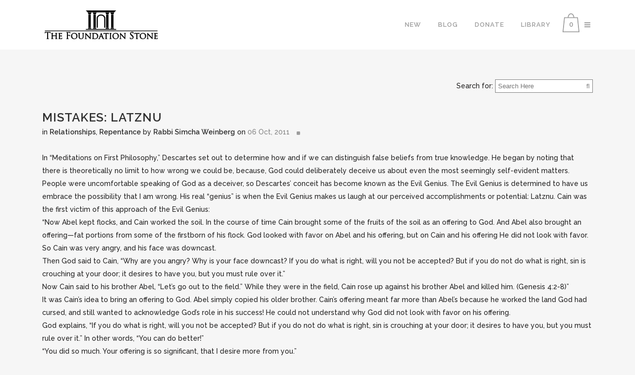

--- FILE ---
content_type: text/css
request_url: https://thefoundationstone.org/wp-content/themes/bridge/css/stylesheet.min.css?ver=5.4.18
body_size: 53702
content:
.wp-caption,.wp-caption-text,.sticky,.gallery-caption,.bypostauthor{opacity:1}.clearfix:before,.clearfix:after{content:" ";display:table}.clearfix:after{clear:both}.clearfix{*zoom:1}.clear:after{clear:both;content:"";display:block}::selection{background:#1abc9c;color:#fff}::-moz-selection{background:#1abc9c;color:#fff}.alignleft{float:left;margin:0 20px 20px 0}.alignright{float:right;margin:0 0 20px 20px}.aligncenter{display:block;margin:10px auto}.header_top .aligncenter{margin:8px auto}.text-align-right{text-align:right}.text-align-left{text-align:left}.text-align-center{text-align:center}.content ul ul,.content ol ol{padding:0 0 0 15px}html,body,div,span,applet,object,iframe,h1,h2,h3,h4,h5,h6,p,blockquote,pre,a,abbr,acronym,address,big,cite,code,del,dfn,em,font,ins,kbd,q,s,samp,small,strike,strong,sub,sup,tt,var,b,u,i,center,dl,dt,dd,ol,ul,li,fieldset,form,label,legend,table,caption,tbody,tfoot,thead,tr,th,td{background:transparent;border:0;margin:0;padding:0;vertical-align:baseline;outline:0}article,aside,details,figcaption,figure,footer,header,hgroup,nav,section{display:block}blockquote{quotes:none}blockquote:before,blockquote:after{content:'';content:none}del{text-decoration:line-through}table{border-collapse:collapse;border-spacing:0;border:medium none;vertical-align:middle}table th{border:0;padding:5px 7px;text-align:center}table td{padding:5px 10px;text-align:center}a img{border:0}img{max-width:100%;height:auto}h1,h2,h3,h4,h5,h6{color:#303030}h1{font-size:30px;line-height:1.25em}h2{font-size:24px;line-height:1.384615384615385em;text-transform:uppercase;letter-spacing:1px;font-weight:600}h3{font-size:17px;line-height:1.304347826086957em;text-transform:uppercase;letter-spacing:1px;font-weight:600}h4{font-size:19px;line-height:1.375em;font-weight:400}h5{font-size:15px;line-height:1.571428571428571em;text-transform:uppercase;letter-spacing:1px;font-weight:600}h6{font-size:13px;line-height:1.538461538461538em;text-transform:uppercase;letter-spacing:1px;font-weight:600}h1 a,h2 a,h3 a,h4 a,h5 a,h6 a{color:#303030}h1 a:hover,h2 a:hover,h3 a:hover,h4 a:hover,h5 a:hover,h6 a:hover{color:#1abc9c}a,p a{color:#303030;text-decoration:none;cursor:pointer}a:hover,p a:hover{color:#1abc9c;text-decoration:none}input[type='submit'],.woocommerce input[type='button'],.woocommerce-page input[type='button']{-webkit-appearance:none}ul{list-style-position:inside}html{height:100%;margin:0!important;-webkit-transition:all 1.3s ease-out;-moz-transition:all 1.3s ease-out;-o-transition:all 1.3s ease-out;-ms-transition:all 1.3s ease-out;transition:all 1.3s ease-out}body{font-family:'Raleway',sans-serif;font-size:14px;line-height:26px;color:#818181;font-weight:400;background-color:#f6f6f6;overflow-y:scroll;overflow-x:hidden!important;-webkit-font-smoothing:antialiased}.wrapper{background-color:#f6f6f6;position:relative;z-index:1000;-webkit-transition:left .33s cubic-bezier(0.694,0.0482,0.335,1);-moz-transition:left .33s cubic-bezier(0.694,0.0482,0.335,1);-o-transition:left .33s cubic-bezier(0.694,0.0482,0.335,1);-ms-transition:left .33s cubic-bezier(0.694,0.0482,0.335,1);transition:left .33s cubic-bezier(0.694,0.0482,0.335,1);left:0}.right_side_menu_opened .wrapper{left:-270px}.right_side_menu_opened .wrapper header.fixed,.right_side_menu_opened .wrapper header.fixed_hiding,.right_side_menu_opened .wrapper header.sticky,.right_side_menu_opened .wrapper header.fixed_top_header .top_header{left:-270px}@media only screen and (min-width:1100px){.right_side_menu_opened:not(.boxed) .carousel-inner:not(.relative_position){left:-270px!important}}.wrapper_inner{width:100%;overflow:hidden}body.boxed .wrapper_inner{overflow:visible}body.boxed .content{overflow:hidden}.meta{display:none}.ajax_loader{position:fixed;top:50%;left:50%;z-index:1100;display:none}@media only screen and (min-width:1000px){body.vertical_menu_enabled:not(.vertical_menu_hidden) .ajax_loader{margin-left:130px}body.vertical_menu_enabled.vertical_menu_hidden .ajax_loader{margin-left:20px}}.ajax_loader_1{position:relative;display:inline-block;width:100%;height:100%}.ajax_loader_2{margin:-50% 0 0 -50%}.ajax_loader .pulse{width:32px;height:32px;margin:-16px 0 0 -16px;background-color:#303030;-webkit-border-radius:16px;-moz-border-radius:16px;-ms-border-radius:16px;-o-border-radius:16px;border-radius:16px;-webkit-animation:scaleout 1.0s infinite ease-in-out;animation:scaleout 1.0s infinite ease-in-out}@-webkit-keyframes scaleout{0%{-webkit-transform:scale(0)}100%{-webkit-transform:scale(1);opacity:0}}@-moz-keyframes scaleout{0%{-moz-transform:scale(0)}100%{-moz-transform:scale(1);opacity:0}}@-ms-keyframes scaleout{0%{-ms-transform:scale(0)}100%{-ms-transform:scale(1);opacity:0}}@-o-keyframes scaleout{0%{-o-transform:scale(0)}100%{-o-transform:scale(1);opacity:0}}@keyframes scaleout{0%{transform:scale(0);-webkit-transform:scale(0)}100%{transform:scale(1);-webkit-transform:scale(1);opacity:0}}.ajax_loader .double_pulse{width:40px;height:40px;margin:-20px 0 0 -20px;position:relative}.ajax_loader .double_pulse .double-bounce1,.ajax_loader .double_pulse .double-bounce2{width:100%;height:100%;border-radius:50%;background-color:#303030;opacity:.6;position:absolute;top:0;left:0;-webkit-animation:bounce 2.0s infinite ease-in-out;animation:bounce 2.0s infinite ease-in-out}.ajax_loader .double_pulse .double-bounce2{-webkit-animation-delay:-1.0s;animation-delay:-1.0s}@-webkit-keyframes bounce{0%,100%{-webkit-transform:scale(0.0)}50%{-webkit-transform:scale(1.0)}}@keyframes bounce{0%,100%{transform:scale(0.0);-webkit-transform:scale(0.0)}50%{transform:scale(1.0);-webkit-transform:scale(1.0)}}.ajax_loader .cube{width:60px;height:60px;margin:-30px 0 0 -30px;background-color:#303030;-webkit-animation:rotateplane 1.2s infinite ease-in-out;animation:rotateplane 1.2s infinite ease-in-out}@-webkit-keyframes rotateplane{0%{-webkit-transform:perspective(120px)}50%{-webkit-transform:perspective(120px) rotateY(180deg)}100%{-webkit-transform:perspective(120px) rotateY(180deg) rotateX(180deg)}}@keyframes rotateplane{0%{transform:perspective(120px) rotateX(0deg) rotateY(0deg);-webkit-transform:perspective(120px) rotateX(0deg) rotateY(0deg)}50%{transform:perspective(120px) rotateX(-180.1deg) rotateY(0deg);-webkit-transform:perspective(120px) rotateX(-180.1deg) rotateY(0deg)}100%{transform:perspective(120px) rotateX(-180deg) rotateY(-179.9deg);-webkit-transform:perspective(120px) rotateX(-180deg) rotateY(-179.9deg)}}.ajax_loader .rotating_cubes{width:32px;height:32px;margin:-16px 0 0 -16px;position:relative}.ajax_loader .rotating_cubes .cube1,.ajax_loader .rotating_cubes .cube2{background-color:#303030;width:10px;height:10px;position:absolute;top:0;left:0;-webkit-animation:cubemove 1.8s infinite ease-in-out;animation:cubemove 1.8s infinite ease-in-out}.ajax_loader .rotating_cubes .cube2{-webkit-animation-delay:-0.9s;animation-delay:-0.9s}@-webkit-keyframes cubemove{25%{-webkit-transform:translateX(42px) rotate(-90deg) scale(0.5)}50%{-webkit-transform:translateX(42px) translateY(42px) rotate(-180deg)}75%{-webkit-transform:translateX(0px) translateY(42px) rotate(-270deg) scale(0.5)}100%{-webkit-transform:rotate(-360deg)}}@keyframes cubemove{25%{transform:translateX(42px) rotate(-90deg) scale(0.5);-webkit-transform:translateX(42px) rotate(-90deg) scale(0.5)}50%{transform:translateX(42px) translateY(42px) rotate(-179deg);-webkit-transform:translateX(42px) translateY(42px) rotate(-179deg)}50.1%{transform:translateX(42px) translateY(42px) rotate(-180deg);-webkit-transform:translateX(42px) translateY(42px) rotate(-180deg)}75%{transform:translateX(0px) translateY(42px) rotate(-270deg) scale(0.5);-webkit-transform:translateX(0px) translateY(42px) rotate(-270deg) scale(0.5)}100%{transform:rotate(-360deg);-webkit-transform:rotate(-360deg)}}.ajax_loader .stripes{width:50px;height:60px;margin:-30px 0 0 -25px;text-align:center;font-size:10px}.ajax_loader .stripes>div{background-color:#303030;height:100%;width:6px;display:inline-block;margin:0 3px 0 0;-webkit-animation:stretchdelay 1.2s infinite ease-in-out;animation:stretchdelay 1.2s infinite ease-in-out}.ajax_loader .stripes .rect2{-webkit-animation-delay:-1.1s;animation-delay:-1.1s}.ajax_loader .stripes .rect3{-webkit-animation-delay:-1.0s;animation-delay:-1.0s}.ajax_loader .stripes .rect4{-webkit-animation-delay:-0.9s;animation-delay:-0.9s}.ajax_loader .stripes .rect5{-webkit-animation-delay:-0.8s;animation-delay:-0.8s}@-webkit-keyframes stretchdelay{0%,40%,100%{-webkit-transform:scaleY(0.4)}20%{-webkit-transform:scaleY(1.0)}}@keyframes stretchdelay{0%,40%,100%{transform:scaleY(0.4);-webkit-transform:scaleY(0.4)}20%{transform:scaleY(1.0);-webkit-transform:scaleY(1.0)}}.ajax_loader .wave{width:72px;text-align:center;margin:-9px 0 0 -36px}.ajax_loader .wave>div{width:18px;height:18px;background-color:#303030;margin:0 3px 0 0;border-radius:100%;display:inline-block;-webkit-animation:bouncedelay 1.4s infinite ease-in-out;animation:bouncedelay 1.4s infinite ease-in-out;-webkit-animation-fill-mode:both;animation-fill-mode:both}.ajax_loader .wave .bounce1{-webkit-animation-delay:-0.32s;animation-delay:-0.32s}.ajax_loader .wave .bounce2{-webkit-animation-delay:-0.16s;animation-delay:-0.16s}@-webkit-keyframes bouncedelay{0%,80%,100%{-webkit-transform:scale(0.0)}40%{-webkit-transform:scale(1.0)}}@keyframes bouncedelay{0%,80%,100%{transform:scale(0.0);-webkit-transform:scale(0.0)}40%{transform:scale(1.0);-webkit-transform:scale(1.0)}}.ajax_loader .two_rotating_circles{width:40px;height:40px;margin:-20px 0 0 -20px;position:relative;text-align:center;-webkit-animation:rotatecircles 2.0s infinite linear;animation:rotatecircles 2.0s infinite linear}.ajax_loader .two_rotating_circles .dot1,.ajax_loader .two_rotating_circles .dot2{width:60%;height:60%;display:inline-block;position:absolute;top:0;background-color:#303030;border-radius:100%;-webkit-animation:bounce 2.0s infinite ease-in-out;animation:bounce 2.0s infinite ease-in-out}.ajax_loader .two_rotating_circles .dot2{top:auto;bottom:0;-webkit-animation-delay:-1.0s;animation-delay:-1.0s}@-webkit-keyframes rotatecircles{100%{-webkit-transform:rotate(360deg)}}@keyframes rotatecircles{100%{transform:rotate(360deg);-webkit-transform:rotate(360deg)}}.ajax_loader .five_rotating_circles{width:60px;height:60px;margin:-30px 0 0 -30px;position:relative}.ajax_loader .five_rotating_circles .container1>div,.ajax_loader .five_rotating_circles .container2>div,.ajax_loader .five_rotating_circles .container3>div{width:12px;height:12px;background-color:#303030;border-radius:100%;position:absolute;-webkit-animation:bouncedelay 1.2s infinite ease-in-out;animation:bouncedelay 1.2s infinite ease-in-out;-webkit-animation-fill-mode:both;animation-fill-mode:both}.ajax_loader .five_rotating_circles .spinner-container{position:absolute;width:100%;height:100%}.ajax_loader .five_rotating_circles .container2{-webkit-transform:rotateZ(45deg);transform:rotateZ(45deg)}.ajax_loader .five_rotating_circles .container3{-webkit-transform:rotateZ(90deg);transform:rotateZ(90deg)}.ajax_loader .five_rotating_circles .circle1{top:0;left:0}.ajax_loader .five_rotating_circles .circle2{top:0;right:0}.ajax_loader .five_rotating_circles .circle3{right:0;bottom:0}.ajax_loader .five_rotating_circles .circle4{left:0;bottom:0}.ajax_loader .five_rotating_circles .container2 .circle1{-webkit-animation-delay:-1.1s;animation-delay:-1.1s}.ajax_loader .five_rotating_circles .container3 .circle1{-webkit-animation-delay:-1.0s;animation-delay:-1.0s}.ajax_loader .five_rotating_circles .container1 .circle2{-webkit-animation-delay:-0.9s;animation-delay:-0.9s}.ajax_loader .five_rotating_circles .container2 .circle2{-webkit-animation-delay:-0.8s;animation-delay:-0.8s}.ajax_loader .five_rotating_circles .container3 .circle2{-webkit-animation-delay:-0.7s;animation-delay:-0.7s}.ajax_loader .five_rotating_circles .container1 .circle3{-webkit-animation-delay:-0.6s;animation-delay:-0.6s}.ajax_loader .five_rotating_circles .container2 .circle3{-webkit-animation-delay:-0.5s;animation-delay:-0.5s}.ajax_loader .five_rotating_circles .container3 .circle3{-webkit-animation-delay:-0.4s;animation-delay:-0.4s}.ajax_loader .five_rotating_circles .container1 .circle4{-webkit-animation-delay:-0.3s;animation-delay:-0.3s}.ajax_loader .five_rotating_circles .container2 .circle4{-webkit-animation-delay:-0.2s;animation-delay:-0.2s}.ajax_loader .five_rotating_circles .container3 .circle4{-webkit-animation-delay:-0.1s;animation-delay:-0.1s}body.smooth_scroll{overflow-y:hidden}body.boxed .wrapper_inner,body.boxed .footer_inner{width:1150px;margin:0 auto}header{width:100%;display:inline-block;margin:0;vertical-align:middle;position:relative;z-index:110;-webkit-backface-visibility:hidden}header .header_inner_left{position:absolute;left:45px;top:0}header .container_inner .header_inner_left{position:absolute;left:0;top:0}.boxed header{background-color:transparent!important;border:0!important}.boxed .header_inner{width:1150px;margin:0 auto}.header_inner_right{float:right;position:relative;z-index:110}.header_top{position:relative;z-index:111;line-height:33px;height:33px;padding:0;font-size:13px;background-color:#fff;-webkit-transition:all .2s ease 0s;-moz-transition:all .2s ease 0s;-o-transition:all .2s ease 0s;transition:all .2s ease 0s}header.scrolled .header_top{background-color:#fff!important}.header_top p{line-height:32px;padding:0 15px}.header_top .left{float:left}.header_top .right{float:right}.header_top .right .inner #lang_sel{float:left;padding:0}.header_top .inner #lang_sel>ul{list-style:none}.header_top .left .inner>div,.header_top .left .inner>div:last-child{float:left;border-bottom:0;border-top:0}.header_top .right .inner>div{border-left:0;float:left}header.scrolled:not(.scroll_header_top_area) .header_top{border-bottom:0}header.light:not(.sticky) .q_social_icon_holder i.simple_social,header.light:not(.sticky) .header-widget,header.light:not(.sticky) .header-widget.widget_nav_menu ul.menu>li>a,header.light:not(.sticky) .header-widget p,header.light:not(.sticky) .header-widget a,header.light:not(.sticky) .header-widget span,header.light.header_style_on_scroll .q_social_icon_holder i.simple_social,header.light.header_style_on_scroll .header-widget,header.light.header_style_on_scroll .header-widget.widget_nav_menu ul.menu>li>a,header.light.header_style_on_scroll .header-widget p,header.light.header_style_on_scroll .header-widget a,header.light.header_style_on_scroll .header-widget span{color:#fff}header.light:not(.sticky) .q_social_icon_holder i.simple_social,header.light:not(.sticky) #lang_sel>ul>li>a,header.light:not(.sticky) #lang_sel_click>ul>li>a,header.light.header_style_on_scroll .q_social_icon_holder i.simple_social,header.light.header_style_on_scroll #lang_sel>ul>li>a,header.light.header_style_on_scroll #lang_sel_click>ul>li>a,header.light:not(.sticky) .textwidget span,header.light:not(.sticky) .textwidget span:hover,header.light.header_style_on_scroll .textwidget span,header.light.header_style_on_scroll .textwidget span:hover{color:#fff!important}header.dark:not(.sticky) .q_social_icon_holder i.simple_social,header.dark:not(.sticky) .header-widget,header.dark:not(.sticky) .header-widget.widget_nav_menu ul.menu>li>a,header.dark:not(.sticky) .header-widget p,header.dark:not(.sticky) .header-widget a,header.dark:not(.sticky) .header-widget span,header.dark.header_style_on_scroll .q_social_icon_holder i.simple_social,header.dark.header_style_on_scroll .header-widget,header.dark.header_style_on_scroll .header-widget.widget_nav_menu ul.menu>li>a,header.dark.header_style_on_scroll .header-widget p,header.dark.header_style_on_scroll .header-widget a,header.dark.header_style_on_scroll .header-widget span{color:#000}header.dark:not(.sticky) .q_social_icon_holder i.simple_social,header.dark:not(.sticky) #lang_sel>ul>li>a,header.dark:not(.sticky) #lang_sel_click>ul>li>a,header.dark.header_style_on_scroll .q_social_icon_holder i.simple_social,header.dark.header_style_on_scroll #lang_sel>ul>li>a,header.dark.header_style_on_scroll #lang_sel_click>ul>li>a,header.dark:not(.sticky) .textwidget span,header.dark:not(.sticky) .textwidget span:hover,header.dark.header_style_on_scroll .textwidget span,header.dark.header_style_on_scroll .textwidget span:hover{color:#000!important}.header_bottom{padding:0 45px;position:relative;background-color:#fff;-webkit-transition:all .2s ease 0s;-moz-transition:all .2s ease 0s;-o-transition:all .2s ease 0s;transition:all .2s ease 0s}.boxed .header_bottom{padding:0 25px}.logo_wrapper{height:100px;float:left}.q_logo{position:relative;top:50%;left:0}.q_logo a{position:relative;display:block;visibility:hidden}.q_logo img{display:block;opacity:1;position:absolute;top:-50%;width:auto!important;max-width:none;-webkit-transition:opacity .6s ease-in-out;-moz-transition:opacity .6s ease-in-out;-o-transition:opacity .6s ease-in-out;-ms-transition:opacity .6s ease-in-out}.q_logo img.light,.q_logo img.sticky,.q_logo img.dark,.q_logo img.popup,.q_logo img.mobile{opacity:0}header.scrolled:not(.header_style_on_scroll) .q_logo img.normal,header.scrolled.dark:not(.header_style_on_scroll) .q_logo img.normal,header.scrolled.light:not(.header_style_on_scroll) .q_logo img.normal{opacity:1}header.scrolled:not(.header_style_on_scroll) .q_logo img.light,header.scrolled.light:not(.header_style_on_scroll) .q_logo img.light,header.scrolled.dark:not(.header_style_on_scroll) .q_logo img.light,header.scrolled:not(.header_style_on_scroll) .q_logo img.dark,header.scrolled.light:not(.header_style_on_scroll) .q_logo img.dark,header.scrolled.dark:not(.header_style_on_scroll) .q_logo img.dark{opacity:0}header.light .q_logo img.normal{opacity:0}header.light .q_logo img.light{opacity:1}header.light .q_logo img.dark{opacity:0}header.dark .q_logo img.normal{opacity:0}header.dark .q_logo img.light{opacity:0}header.dark .q_logo img.dark{opacity:1}.hide_inital_sticky header.stick{-ms-transform:translateY(-100%);-webkit-transform:translateY(-100%);transform:translateY(-100%)}.hide_inital_sticky header.stick.sticky{-ms-transform:none;-webkit-transform:none;transform:none}header.sticky{-webkit-transition:all .33s cubic-bezier(0.694,0.0482,0.335,1);-moz-transition:all .33s cubic-bezier(0.694,0.0482,0.335,1);-o-transition:all .33s cubic-bezier(0.694,0.0482,0.335,1);-ms-transition:all .33s cubic-bezier(0.694,0.0482,0.335,1);transition:all .33s cubic-bezier(0.694,0.0482,0.335,1);top:-120px;left:0;position:fixed;-moz-background-clip:border;-webkit-background-clip:border;background-clip:border-box;-moz-background-clip:padding;-webkit-background-clip:padding;background-clip:padding-box;-moz-background-clip:content;-webkit-background-clip:content;background-clip:content-box}header.sticky .header_top{display:none}header.sticky .header_bottom{background-color:#fff!important;box-shadow:0 1px 3px rgba(0,0,0,0.11)}header.sticky.no_shadow .header_bottom{box-shadow:none}header.sticky.centered_logo{top:-300px}header.sticky.sticky_animate{top:0}header.sticky:not(.header_style_on_scroll) .q_logo img.sticky{opacity:1}header.sticky:not(.header_style_on_scroll) .q_logo img.normal,header.sticky:not(.header_style_on_scroll) .q_logo img.light,header.sticky:not(.header_style_on_scroll) .q_logo img.dark,header.sticky:not(.header_style_on_scroll) .q_logo img.popup,header.sticky:not(.header_style_on_scroll) .q_logo img.mobile{opacity:0!important}header.sticky .logo_wrapper,header.sticky.centered_logo .logo_wrapper{height:60px!important;float:left}header.sticky .drop_down .second{margin-top:0}header.sticky .header_fixed_right_area{display:none}header.sticky .side_menu_button{height:60px}.sticky .header_menu_bottom{position:static}header.fixed,header.fixed_hiding,header.fixed_top_header .top_header{-webkit-transition:left .33s cubic-bezier(0.694,0.0482,0.335,1);-moz-transition:left .33s cubic-bezier(0.694,0.0482,0.335,1);-o-transition:left .33s cubic-bezier(0.694,0.0482,0.335,1);-ms-transition:left .33s cubic-bezier(0.694,0.0482,0.335,1);transition:left .33s cubic-bezier(0.694,0.0482,0.335,1);width:100%;position:fixed;z-index:110;top:0;left:0}header.fixed.scrolled .header_bottom,header.fixed_hiding.scrolled .header_bottom{-webkit-box-shadow:0 1px 3px rgba(0,0,0,0.11);-moz-box-shadow:0 1px 3px rgba(0,0,0,0.11);box-shadow:0 1px 3px rgba(0,0,0,0.11);background-color:#fff}header.menu_bottom .header_inner_left{left:0}header:not(.sticky) .header_menu_bottom nav.main_menu>ul>li>a{line-height:60px}header:not(.sticky) .header_menu_bottom nav.main_menu>ul>li:first-child>a{padding-left:0}header.menu_bottom:not(.sticky) .drop_down .second{top:100%}header:not(.sticky) .header_menu_bottom .side_menu_button{height:60px}header.menu_bottom.has_header_fixed_right .mobile_menu_button{height:130px}header.menu_bottom .header_inner_left{position:relative}.menu_bottom.sticky .container_inner .header_inner_left{position:absolute}.menu_bottom .logo_wrapper{float:none}.menu_bottom .q_logo a{display:inline-block}.menu_bottom.sticky .logo_wrapper{float:left}.header_menu_bottom{position:relative;display:block}header.centered_logo{text-align:center}header.centered_logo .header_inner_left{float:none;position:relative;display:block;margin:20px 0 10px 0}header.centered_logo.sticky .header_inner_left{margin:0}header.centered_logo .logo_wrapper{float:none;height:auto!important}header.centered_logo .q_logo{top:0}header.centered_logo.sticky .q_logo{top:50%}header.centered_logo .q_logo a{display:inline-block;vertical-align:middle}header.centered_logo .q_logo img{top:0;margin:0}@media only screen and (min-width:1000px){header.centered_logo:not(.sticky) .q_logo img{-webkit-transform:translate(-50%,0px);-moz-transform:translate(-50%,0px);-ms-transform:translate(-50%,0px);-o-transform:translate(-50%,0px);transform:translate(-50%,0px)}}header.centered_logo.centered_logo_animate .q_logo img,header:not(.centered_logo) .q_logo img{height:100%}header.centered_logo.sticky .q_logo img{top:-50%}header.centered_logo.sticky .q_logo img{height:100%!important}header.centered_logo .header_inner_right{float:none;display:inline-block;position:relative;vertical-align:middle}header.centered_logo .header_right_widget{float:left}header.centered_logo nav.main_menu,header.centered_logo nav.main_menu.right{position:relative;display:inline-block;left:auto;float:none;vertical-align:middle}header.centered_logo nav.main_menu>ul{left:0}@media only screen and (min-width:1000px){header.fixed_hiding .holeder_for_hidden_menu{overflow:hidden;max-height:150px;vertical-align:middle;-webkit-transition:max-height .2s cubic-bezier(0.23,1,0.32,1) 0s;-moz-transition:max-height .2s cubic-bezier(0.23,1,0.32,1) 0s;-o-transition:max-height .2s cubic-bezier(0.23,1,0.32,1) 0s;-ms-transition:max-height .2s cubic-bezier(0.23,1,0.32,1) 0s;transition:max-height .2s cubic-bezier(0.23,1,0.32,1) 0s}header.fixed_hiding.scrolled .holeder_for_hidden_menu{max-height:0}header.fixed_hiding .holeder_for_hidden_menu:hover{overflow:visible}header.fixed_hiding.scrolled:hover .holeder_for_hidden_menu{max-height:150px;transition-duration:.5s;-webkit-transition-duration:.8s;-moz-transition-duration:.8s;-ms-transition-duration:.8s;-o-transition-duration:.8s}header.fixed_hiding.centered_logo .header_inner_left{margin:20px 0;display:table;width:100%}header.fixed_hiding.centered_logo.fixed_hiding .header_inner_left{height:50px}header.fixed_hiding .header-left-from-logo-widget,header.fixed_hiding .header-right-from-logo-widget,header.fixed_hiding .logo_wrapper{display:table-cell;width:33.33%;vertical-align:middle;position:relative}header.fixed_hiding .header-left-from-logo-widget-inner,header.fixed_hiding .header-right-from-logo-widget-inner{width:100%}header.fixed_hiding .header-left-from-logo-widget{text-align:left}header.fixed_hiding .header-right-from-logo-widget{text-align:right}header.fixed_hiding .q_logo a,header.fixed_hiding .q_logo{max-height:124px;opacity:1;-webkit-transition:max-height .2s ease 0s,opacity .2s ease 0s;-moz-transition:max-height .2s ease 0s,opacity .2s ease 0s;-o-transition:max-height .2s ease 0s,opacity .2s ease 0s;-ms-transition:max-height .2s ease 0s,opacity .2s ease 0s;transition:max-height .2s ease-out 0s,opacity .2s ease 0s}header.fixed_hiding.scrolled .q_logo,header.fixed_hiding.scrolled .q_logo a{-webkit-transition:max-height .2s ease 0s,opacity .4s ease 0s;-moz-transition:max-height .2s ease 0s,opacity .4s ease 0s;-o-transition:max-height .2s ease 0s,opacity .4s ease 0s;-ms-transition:max-height .2s ease 0s,opacity .4s ease 0s;transition:max-height .2s ease-out 0s,opacity .4s ease 0s;max-height:0!important;opacity:0}header.fixed_hiding .q_logo_hidden a{height:50px;position:relative;display:block;opacity:0;max-height:0;-webkit-transition:opacity 0s ease 0s,max-height 0s ease 0s;-moz-transition:opacity 0s ease 0s,max-height 0s ease 0s;-o-transition:opacity 0s ease 0s,max-height 0s ease 0s;-ms-transition:opacity 0s ease 0s,max-height 0s ease 0s;transition:opacity 0s ease 0s,max-height 0s ease 0s}header.fixed_hiding.scrolled .q_logo_hidden a{max-height:500px;opacity:1;-webkit-transition:opacity .15s ease .3s,max-height .15s ease .2s;-moz-transition:opacity .15s ease .3s,max-height .15s ease .2s;-o-transition:opacity .15s ease .3s,max-height .15s ease .2s;-ms-transition:opacity .15s ease .3s,max-height .15s ease .2s;transition:opacity .15s ease .3s,max-height .15s ease .2s}}nav.main_menu{position:absolute;left:50%;z-index:100;text-align:left}nav.main_menu.right{position:relative;left:auto;float:right}nav.main_menu ul{list-style:none outside none;margin:0;padding:0}nav.main_menu>ul{left:-50%;position:relative}nav.main_menu.right>ul{left:auto}nav.main_menu ul li{display:inline-block;float:left;padding:0;margin:0;background-repeat:no-repeat;background-position:right}nav.main_menu ul li a{color:#777;font-weight:400;text-decoration:none;display:inline-block;position:relative;line-height:100px;padding:0;margin:0;cursor:pointer}nav.main_menu>ul>li>a>i.menu_icon{margin-right:7px}header.sticky nav.main_menu>ul>li>a,.light.sticky nav.main_menu>ul>li>a,.light.sticky nav.main_menu>ul>li>a:hover,.light.sticky nav.main_menu>ul>li.active>a,.dark.sticky nav.main_menu>ul>li>a,.dark.sticky nav.main_menu>ul>li>a:hover,.dark.sticky nav.main_menu>ul>li.active>a{line-height:60px}nav.main_menu>ul>li>a,nav.main_menu>ul>li>a{display:inline-block;height:100%;background-color:transparent;-webkit-transition:opacity .3s ease-in-out,color .3s ease-in-out;-moz-transition:opacity .3s ease-in-out,color .3s ease-in-out;-o-transition:opacity .3s ease-in-out,color .3s ease-in-out;-ms-transition:opacity .3s ease-in-out,color .3s ease-in-out;transition:opacity .3s ease-in-out,color .3s ease-in-out}.with_hover_bg_color nav.main_menu>ul>li>a{-webkit-transition:background-color 0 ease-in-out .15s,color 0 ease-in-out .15s;-moz-transition:background-color 0 ease-in-out .15s,color 0 ease-in-out .15s;-ms-transition:background-color 0 ease-in-out .15s,color 0 ease-in-out .15s;-o-transition:background-color 0 ease-in-out .15s,color 0 ease-in-out .15s;transition:background-color 0 ease-in-out .15s,color 0 ease-in-out .15s}header:not(.with_hover_bg_color) nav.main_menu>ul>li:hover>a{opacity:.8}nav.main_menu>ul>li.active>a{color:#303030}nav.main_menu>ul>li>a>i.blank{display:none}nav.main_menu>ul>li.has_sub>a>i.q_menu_arrow{display:inline-block;margin-left:6px}.light:not(.sticky):not(.scrolled) nav.main_menu>ul>li>a,.light:not(.sticky):not(.scrolled) nav.main_menu>ul>li>a:hover,.light:not(.sticky):not(.scrolled) nav.main_menu>ul>li.active>a,.light:not(.sticky):not(.scrolled) nav.main_menu>ul>li:before,.light:not(.sticky):not(.scrolled) nav.main_menu>ul>li>a,.light.header_style_on_scroll nav.main_menu>ul>li>a:hover,.light.header_style_on_scroll nav.main_menu>ul>li.active>a,.light.header_style_on_scroll nav.main_menu>ul>li:before{color:#fff}.dark:not(.sticky):not(.scrolled) nav.main_menu>ul>li>a,.dark:not(.sticky):not(.scrolled) nav.main_menu>ul>li.active>a,.dark:not(.sticky):not(.scrolled) nav.main_menu>ul>li:not(:first-child):before,.dark.header_style_on_scroll nav.main_menu>ul>li>a,.dark.header_style_on_scroll nav.main_menu>ul>li.active>a,.dark.header_style_on_scroll nav.main_menu>ul>li:not(:first-child):before{color:#000}nav.main_menu>ul>li>a{position:relative;padding:0 17px;color:#9d9d9d;text-transform:uppercase;font-weight:600;font-size:13px;letter-spacing:1px}.drop_down ul{list-style:none}.drop_down ul li{position:relative}header.transparent.fixed.scrolled .drop_down .second,header.transparent.fixed_hiding.scrolled .drop_down .second{top:100%}.drop_down .second{left:0;margin:0;top:100%;position:absolute;display:block;visibility:hidden;overflow:hidden;opacity:0;z-index:10;-webkit-transition:top .3s ease-in-out;-moz-transition:top .3s ease-in-out;-ms-transition:top .3s ease-in-out;-o-transition:top .3s ease-in-out;transition:top .3s ease-in-out}header.transparent:not(.sticky) .drop_down .second{top:75%}header.transparent.with_border:not(.sticky) .drop_down .second,header.transparent.with_hover_bg_color:not(.sticky) .drop_down .second{top:100%}.drop_down li.left_position .second{left:auto;right:0}header.transparent .drop_down .second:not(.right){left:16px}header.transparent.with_hover_bg_color .drop_down .second:not(.right){left:0}.drop_down li.right_position .second{left:-100%}.drop_down .second.drop_down_start{visibility:visible;overflow:visible;opacity:1}nav.main_menu>ul>li:hover>.second{z-index:20}.drop_down .second .inner{position:relative;padding:0;display:block;z-index:997}.drop_down .second .inner>ul,li.narrow .second .inner ul{display:inline-block;position:relative;background-color:#262626;border-color:#3d3d3d}li.narrow .second .inner ul{padding:7px 0}.drop_down .second .inner ul li{display:block;padding:0 15px;position:relative;float:none;height:auto;background:0;width:190px}li.narrow .second .inner ul li:last-child{border-bottom:0}.drop_down .wide.left_position .second ul li,.drop_down .wide.right_position .second ul li{width:180px}.drop_down .second .inner ul li a,.drop_down .second .inner ul li h5{display:block;font-weight:600;color:#9d9d9d;height:auto;line-height:16px;margin:0;padding:9px 0;-webkit-transition:color .3s ease-in-out;-moz-transition:color .3s ease-in-out;-ms-transition:color .3s ease-in-out;-o-transition:color .3s ease-in-out;transition:color .3s ease-in-out;font-size:11px;text-transform:uppercase;letter-spacing:1px}.drop_down .second .inner>ul>li:last-child>a,.drop_down .second .inner>ul>li>ul>li:last-child>a,.drop_down .second .inner>ul>li>ul>li>ul>li:last-child>a{border-bottom:0}.drop_down .second .inner ul.right li a{padding:9px 20px 9px 0}.drop_down .second .inner>ul>li>a:hover,.drop_down .second .inner ul li.sub ul li a:hover{color:#fff}.drop_down .narrow .second .inner ul li{padding:0;width:225px}.drop_down .narrow .second .inner ul li a{padding-left:20px;padding-right:20px}.drop_down .wide .second ul li a,.drop_down .wide .second .inner ul li.sub a,.drop_down .wide .second .inner ul li h5{background:0}.drop_down .second i{display:none}.drop_down .second .inner ul li ul{position:absolute;left:100%;top:-7px;height:auto;display:none;overflow:hidden;z-index:10}.drop_down .second .inner ul li:hover ul{z-index:20;display:block}.drop_down .second.right{right:0;left:auto}.drop_down .second .inner ul.right li a,.drop_down .second .inner ul.right li h5{text-align:right}.drop_down .second .inner ul.right li ul{left:-100%}.drop_down .second .inner ul li.sub ul li a,.drop_down .second .inner ul.right li.sub ul li a{background:0}.drop_down .second .inner .widget{padding:0 20px}.drop_down .second .inner .widget p{font-size:13px;line-height:16px;padding:12px 0}.drop_down .wide .second ul{padding:15px 10px}.drop_down .second ul li{border-bottom-width:1px;border-bottom-color:#3d3d3d}.drop_down .wide .second ul li{float:left;width:249px;padding:0 10px 0 10px;border-left:1px solid #3d3d3d;border-bottom:0}.drop_down .wide .second>.inner>ul>li.sub>ul>li>a,.drop_down .wide .second ul li a{padding:11px 9px}.drop_down .wide:not(.right_position) .second ul li:first-child,.drop_down .wide.right_position .second ul li:last-child{border-left-color:transparent}.drop_down .wide .second ul li:last-child{margin-right:0}.drop_down .wide.right_position .second ul li{float:right}.drop_down .wide .second ul li:hover{background-color:transparent}.drop_down .wide .second ul li:nth-child(4n+1){clear:both}.drop_down .second .inner ul li.sub a i.q_menu_arrow{display:inline-block;float:right;position:relative;top:2px;font-size:12px;color:#888}.drop_down .second .inner ul li.sub ul li a i.q_menu_arrow,.drop_down .wide .second .inner ul li.sub a i.q_menu_arrow{display:none}.drop_down .second .inner ul.right li.sub a i.q_menu_arrow{float:left;-ms-transform:rotate(180deg);-moz-transform:rotate(180deg);-webkit-transform:rotate(180deg)}.drop_down .wide .second .inner>ul>li>a{color:#fff;border-bottom:0;text-transform:uppercase;letter-spacing:1px;font-weight:600}.drop_down .wide .second .inner>ul>li>a{margin-bottom:7px;font-size:13px}.drop_down .wide .second .inner ul li.sub h5 a,.drop_down .wide .second .inner ul li h5 a{padding:0!important}.drop_down .wide .second ul li ul{display:block;left:0;padding:0;position:relative;top:0;visibility:visible;background-color:transparent!important}.drop_down .wide .second ul li ul .widget{padding:0 10px}.drop_down .wide.wide_background .second{background-color:#262626}.drop_down .wide.wide_background .second .inner{text-align:center}.drop_down .wide.wide_background .second .inner ul{text-align:left}.drop_down .wide.wide_background .second .inner{text-align:center}.drop_down .second .inner ul li ul{overflow:visible}.drop_down .wide .second ul li.show_widget_area_in_popup:hover .popup_wrapper>a{color:#fff}.drop_down .wide .second ul li.show_widget_area_in_popup .popup_wrapper{position:relative;display:inline-block;vertical-align:middle}.drop_down .wide .second ul li.show_widget_area_in_popup a{display:inline-block;vertical-align:middle}.drop_down .wide .second ul li.show_widget_area_in_popup .widget{height:0;width:0;overflow:hidden;opacity:0;position:absolute;left:100%;top:0;padding:5px;margin:5px 0 0 5px;background-color:#262626}.drop_down .wide .second ul li ul li{z-index:1}.drop_down .wide .second ul li.show_widget_area_in_popup:hover{z-index:10}.drop_down .wide .second ul li.show_widget_area_in_popup:hover .widget{height:auto;width:auto;opacity:1}.drop_down .wide .second ul li.show_widget_area_in_popup .widget img{max-width:inherit;display:block;position:relative}.drop_down .wide .second ul li.show_widget_area_in_popup .widget a{padding:0}.drop_down .wide .second ul li ul li{padding:0;margin:0;border:0}.drop_down .wide .second ul li ul li.menu-item-has-children>a,.drop_down .wide .second ul li ul li.menu-item-has-children>a:hover{border-bottom:0 none;color:#303030;font-size:15px}.drop_down .wide.icons .second ul li a span{position:relative;display:block}.drop_down .wide.icons .second i{width:24px;height:16px;float:left;display:inline-block;color:#888;line-height:16px;-webkit-transition:color .3s ease-in-out;-moz-transition:color .3s ease-in-out;-ms-transition:color .3s ease-in-out;-o-transition:color .3s ease-in-out;transition:color .3s ease-in-out}.drop_down .wide.icons .second a:hover i{color:#fff}.drop_down .wide.icons .second i.blank{background:0;border:0;display:none}@media only screen and (min-width:1000px){header.stick_with_left_right_menu:not(.sticky){text-align:center}.hide_inital_sticky header.stick_with_left_right_menu{-ms-transform:translateY(-100%);-webkit-transform:translateY(-100%);transform:translateY(-100%)}.hide_inital_sticky header.stick_with_left_right_menu.sticky{-ms-transform:none;-webkit-transform:none;transform:none}header.stick_with_left_right_menu .header_inner_left{display:inline-block;vertical-align:middle;position:relative;top:0;left:auto;z-index:100}header.stick_with_left_right_menu.sticky .header_inner_left{display:none}header.stick_with_left_right_menu nav.main_menu.left_side{text-align:right;position:absolute;width:49%;top:0;left:0;z-index:50}header.stick_with_left_right_menu nav.main_menu.left_side>ul{text-align:left;display:inline-block;vertical-align:middle}header.stick_with_left_right_menu nav.main_menu.right_side{position:absolute;width:49%;top:0;right:0;left:auto;z-index:50}header.stick_with_left_right_menu nav.main_menu.left_side:hover,header.stick_with_left_right_menu nav.main_menu.right_side:hover{z-index:200}header.stick_with_left_right_menu.sticky nav.main_menu.left_side,header.stick_with_left_right_menu.sticky nav.main_menu.right_side{position:relative;display:inline-block;vertical-align:middle}header.stick_with_left_right_menu.sticky nav.main_menu.left_side>ul>li:last-child,header.stick_with_left_right_menu.sticky nav.main_menu.right_side>ul>li:first-child{margin:0!important}nav.main_menu.left_side>ul,nav.main_menu.right_side>ul{left:auto}}.fixed_minimal .container_inner .header_inner_left,.fixed_minimal .header_inner_left{position:relative;left:auto;top:auto;float:left}.fixed_minimal .container_inner .logo_wrapper,.fixed_minimal .logo_wrapper{float:none;position:absolute;left:50%;top:0}@media only screen and (min-width:1000px){.fixed_minimal .q_logo a img{-webkit-transform:translate(-50%,0px);-moz-transform:translate(-50%,0px);-ms-transform:translate(-50%,0px);-o-transform:translate(-50%,0px);transform:translate(-50%,0px)}}.fixed_minimal .popup_menu .line:after,.fixed_minimal .popup_menu .line:before{z-index:1}.fixed_minimal .side_menu_button>a{margin:0}.fixed_top_header .top_header{background-color:#fff;position:fixed;z-index:110;width:100%;left:0;top:0;-webkit-backface-visibility:hidden;-webkit-box-sizing:border-box;-moz-box-sizing:border-box;box-sizing:border-box}.fixed_top_header .top_header .left{float:left}.fixed_top_header .top_header .right{float:right}.fixed_top_header .top_header nav.main_menu{position:relative;left:0}.fixed_top_header .top_header nav.main_menu>ul{left:0}.fixed_top_header .header_inner_center{text-align:center}.fixed_top_header .logo_wrapper{float:none;padding:25px 0 25px 0}.fixed_top_header .q_logo{top:0}.fixed_top_header .q_logo a{display:inline-block;vertical-align:middle}.fixed_top_header .q_logo a img{top:0;left:0;-webkit-transform:translate(-50%,0px);-moz-transform:translate(-50%,0px);-ms-transform:translate(-50%,0px);-o-transform:translate(-50%,0px);transform:translate(-50%,0px)}.fixed_top_header .side_menu_button,.fixed_top_header .shopping_cart_inner,.fixed_top_header .header_bottom_right_widget_holder{height:45px}.fixed_top_header nav.main_menu>ul>li>a{line-height:45px}.fixed_top_header.has_top .bottom_header{padding-top:45px}.fixed_top_header .bottom_header{background-color:#fff}.fixed_top_header .header_bottom_center_widget{padding-bottom:20px}.fixed_top_header .top_header .header-widget{float:left}.fixed_top_header nav.mobile_menu{background-color:#fff}.fixed_top_header .qode_search_form_3 .qode_search_close{font-size:25px}.fixed_top_header .qode_search_form_3{position:fixed;left:0;top:0}.fixed_top_header .top_header>.left{padding-left:45px}.fixed_top_header .top_header>.right{padding-right:45px}.fixed_top_header .top_header .container_inner .left,.fixed_top_header .top_header .container_inner .right{padding-left:0;padding-right:0}.fixed_top_header.light .header_bottom_center_widget{color:#fff}.fixed_top_header.dark .header_bottom_center_widget{color:#000}header.fixed_top_header .top_header nav.main_menu>ul>li:first-child>a{padding-left:0}.mobile_menu_button{display:none;float:left;height:100px;margin:0 20px 0 0}.mobile_menu_button span{color:#777;width:19px;height:17px;font-size:14px;z-index:50;display:table-cell;position:relative;cursor:pointer;vertical-align:middle}.dark .mobile_menu_button span{color:#000}nav.mobile_menu{display:none;width:100%;float:left;position:relative;top:0;text-align:left;overflow:hidden;background-color:#fff;z-index:100}nav.mobile_menu ul{display:none;width:100%;position:relative;list-style:none;padding:0;margin:0}nav.mobile_menu>ul{margin-bottom:-1px!important}nav.mobile_menu ul li{margin:0;padding:0;position:relative}nav.mobile_menu ul li a{-webkit-transition:all .2s ease;-moz-transition:all .2s ease;-o-transition:all .2s ease;-webkit-tap-highlight-color:transparent}nav.mobile_menu ul li,nav.mobile_menu ul li,nav.mobile_menu ul li ul li{border-bottom:1px solid #eaeaea}nav.mobile_menu ul li.open_sub>ul{border-top:1px solid #eaeaea}nav.mobile_menu ul li:last-child{border:0!important}nav.mobile_menu ul>li.has_sub>span.mobile_arrow,nav.mobile_menu ul>li.has_sub>span.mobile_arrow{cursor:pointer;display:inline-block;float:right;height:46px;line-height:46px;margin:0;padding:0 10px 0 0;position:absolute;top:0;right:0;text-align:right;width:50px;z-index:9000;-webkit-tap-highlight-color:transparent}nav.mobile_menu ul li span.mobile_arrow i,nav.mobile_menu ul li span.mobile_arrow i{color:#888}nav.mobile_menu ul>li>span.mobile_arrow i{display:none}nav.mobile_menu ul>li.has_sub>span.mobile_arrow i{display:inline}nav.mobile_menu ul>li.has_sub>span.mobile_arrow i.fa-angle-down,nav.mobile_menu ul>li.has_sub>span.mobile_arrow i.fa-angle-down{display:none}nav.mobile_menu ul>li.has_sub.open_sub>span.mobile_arrow i.fa-angle-right,nav.mobile_menu ul>li.has_sub>ul.open_sub>li>span.mobile_arrow i.fa-angle-right{display:none}nav.mobile_menu ul>li.has_sub.open_sub>span.mobile_arrow i.fa-angle-down,nav.mobile_menu ul>li.has_sub ul.open_sub>li>span.mobile_arrow i.fa-angle-down{display:inline}nav.mobile_menu ul li a,nav.mobile_menu ul li h3{font-size:13px;font-weight:400;color:#888;padding:10px 0 10px 0;display:block;position:relative;text-transform:none;line-height:26px;letter-spacing:0}nav.mobile_menu ul li a:hover,nav.mobile_menu ul li.active>a{color:#1abc9c}nav.mobile_menu ul li ul li{margin:0 0 0 20px}header:not(.centered_logo) .header_fixed_right_area{position:absolute;right:0;top:0;height:100%;line-height:100px}.header_menu_bottom .main_menu{left:auto}.sticky .header_menu_bottom .main_menu{float:right;left:auto;position:relative}.sticky .header_menu_bottom .main_menu_header_inner_right_holder .main_menu{float:left}.sticky .header_menu_bottom .main_menu_header_inner_right_holder.with_center_logo .main_menu{float:left}.sticky .header_menu_bottom .main_menu_header_inner_right_holder{float:right}.header_menu_bottom nav.main_menu>ul{left:auto}.sticky .header_menu_bottom nav.main_menu>ul{left:auto}.side_menu_button_wrapper{display:table}.side_menu_button{cursor:pointer;display:table-cell;vertical-align:middle;height:100px}.header_bottom_right_widget_holder{display:table-cell;vertical-align:middle;height:100%;padding:0 17px}@media only screen and (min-width:1000px){header.dark:not(.sticky):not(.scrolled) .header_bottom_right_widget_holder a.qbutton,header.dark.header_style_on_scroll .header_bottom_right_widget_holder a.qbutton{border-color:#000!important;background-color:transparent!important;color:#000!important}header.light:not(.sticky):not(.scrolled) .header_bottom_right_widget_holder a.qbutton,header.light.header_style_on_scroll .header_bottom_right_widget_holder a.qbutton{border-color:#fff!important;background-color:transparent!important;color:#fff!important}}.side_menu_button>a{font-size:14px;position:relative;display:inline;width:20px;height:20px;padding:0 12px}.side_menu_button>a.side_menu_button_link.medium{display:inline-block;font-size:21px;line-height:30px;height:30px;width:19px}.side_menu_button>a.side_menu_button_link.large{display:inline-block;font-size:28px;line-height:34px;height:34px;width:24px}.side_menu_button>a,.mobile_menu_button span{-webkit-transition:opacity .3s ease;-moz-transition:opacity .3s ease;-ms-transition:opacity .3s ease;-o-transition:opacity .3s ease;color:#9d9d9d}.side_menu_button>a:hover,.mobile_menu_button span:hover{opacity:.8}.light:not(.sticky):not(.scrolled) .header-widget .q_social_icon_holder i.simple_social,.light:not(.sticky):not(.scrolled) .header-widget,.light:not(.sticky):not(.scrolled) .header-widget.widget_nav_menu ul.menu>li>a,.light:not(.sticky):not(.scrolled) .header-widget p,.light:not(.sticky):not(.scrolled) .header-widget a,.light:not(.sticky):not(.scrolled) .header-widget span,.light.header_style_on_scroll .header-widget .q_social_icon_holder i.simple_social,.light.header_style_on_scroll .header-widget,.light.header_style_on_scroll .header-widget.widget_nav_menu ul.menu>li>a,.light.header_style_on_scroll .header-widget p,.light.header_style_on_scroll .header-widget a,.light.header_style_on_scroll .header-widget span{color:#fff}.light:not(.sticky):not(.scrolled) .header-widget .q_social_icon_holder i.simple_social,.light:not(.sticky):not(.scrolled) .header-widget #lang_sel>ul>li>a,.light:not(.sticky):not(.scrolled) .header-widget #lang_sel_click>ul>li>a,.light.header_style_on_scroll .header-widget .q_social_icon_holder i.simple_social,.light.header_style_on_scroll .header-widget #lang_sel>ul>li>a,.light.header_style_on_scroll .header-widget #lang_sel_click>ul>li>a{color:#fff!important}.dark:not(.sticky):not(.scrolled) .q_social_icon_holder i.simple_social,.dark:not(.sticky):not(.scrolled) .header-widget,.dark:not(.sticky):not(.scrolled) .header-widget.widget_nav_menu ul.menu>li>a,.dark:not(.sticky):not(.scrolled) .header-widget p,.dark:not(.sticky):not(.scrolled) .header-widget a,.dark:not(.sticky):not(.scrolled) .header-widget span,.dark.header_style_on_scroll .q_social_icon_holder i.simple_social,.dark.header_style_on_scroll .header-widget,.dark.header_style_on_scroll .header-widget.widget_nav_menu ul.menu>li>a,.dark.header_style_on_scroll .header-widget p,.dark.header_style_on_scroll .header-widget a,.dark.header_style_on_scroll .header-widget span{color:#000}.dark:not(.sticky):not(.scrolled) .header-widget .q_social_icon_holder i.simple_social,.dark:not(.sticky):not(.scrolled) .header-widget #lang_sel>ul>li>a,.dark:not(.sticky):not(.scrolled) .header-widget #lang_sel_click>ul>li>a,.dark.header_style_on_scroll .header-widget .q_social_icon_holder i.simple_social,.dark.header_style_on_scroll .header-widget #lang_sel>ul>li>a,.dark.header_style_on_scroll .header-widget #lang_sel_click>ul>li>a{color:#000!important}.side_menu_button a:last-child{padding:0 0 0 8px}.header_inner_right.left_side .side_menu_button a:last-child{padding:0}header.sticky .header_inner_right.left_side{display:none}.side_menu .q_font_awsome_icon .qode_icon_element{color:#818181;-webkit-transition:color .3s ease-in-out;-moz-transition:color .3s ease-in-out;-o-transition:color .3s ease-in-out;-ms-transition:color .3s ease-in-out;transition:color .3s ease-in-out;margin:0 8px 0 0;-webkit-backface-visibility:visible}.side_menu li:hover .q_font_awsome_icon .qode_icon_element{color:#fff}.q_slider{width:100%;overflow:hidden;position:relative;z-index:10}.ls-wp-fullwidth-helper{left:0!important}.content{margin-top:0;position:relative;z-index:100;background-color:#f6f6f6}.content.content_top_margin{margin-top:100px!important}.content.content_top_margin_none{margin-top:0!important}.container{position:relative;padding:0;width:100%;z-index:100}.container_inner{width:1100px;margin:0 auto}.content .container{background-color:#f6f6f6}.content .container .container_inner{padding:0}.content .container .container_inner.page_container_inner{padding:30px 0 0 0}.full_page_container_inner{padding:30px 0 0 0}.full_width{position:relative;z-index:100;background-color:#f6f6f6}.header_bottom .container_inner{position:relative}.content .title .container_inner{padding:0!important}section.section{display:block;position:relative;padding:50px 0;overflow:hidden}div.section{position:relative;background-position:center center;background-repeat:no-repeat;background-size:cover}.use_row_as_box{-moz-border-radius:4px;-webkit-border-radius:4px;-ms-border-radius:4px;-o-border-radius:4px;border-radius:4px}.vc_row.disable_negative_margin{margin-left:0;margin-right:0}div.video_section{overflow:hidden}.boxed .section .section_inner,.grid_section .section_inner{width:1100px;margin:0 auto;position:relative;z-index:20}.full_section_inner{position:relative;z-index:20}.section .mobile-video-image{background-position:center center;background-repeat:no-repeat;background-size:cover;display:none;height:100%;left:0;position:absolute;top:0;width:100%;z-index:10}.section .video-overlay{height:3000px;left:0;opacity:0;position:absolute;top:0;width:100%;z-index:11}.section .video-overlay.active{background-image:url("img/pixel-video.png");background-position:0 0;background-repeat:repeat;opacity:1}.section .video-wrap{top:0;left:0;overflow:hidden;position:absolute;width:100%;z-index:10}.section .video-wrap .mejs-poster{background-size:cover!important;-moz-background-size:cover!important;-webkit-background-size:cover!important;-o-background-size:cover!important}.section .video-wrap .mejs-container .mejs-controls{display:none!important}.section .video-wrap .mejs-controls .mejs-button button:focus{outline:none!important}.section .video-wrap .mejs-controls .mejs-time-rail .mejs-time-loaded{background-color:rgba(255,255,255,0.18)!important}.section .video-wrap .mejs-container{background-color:transparent!important;background-image:none!important;height:auto!important}.section .video-wrap .mejs-mediaelement{background:none!important;border:0!important}.section .video-wrap .mejs-container .mejs-poster img{max-width:none!important;width:100%!important}.section .video-wrap .mejs-controls button{opacity:.8}.section .video-wrap .mejs-controls button:hover,.mejs-controls .mejs-fullscreen-button:hover button{opacity:1!important}.section .video-wrap .mejs-controls .mejs-time-rail .mejs-time-total{background:#1f1f1f none repeat scroll 0 0!important}.section .video-wrap .mejs-controls .mejs-horizontal-volume-slider .mejs-horizontal-volume-current{background:transparent!important}.two_columns_66_33{width:100%}.two_columns_66_33>.column1{width:66.66%;float:left}.two_columns_66_33>.column1>.column_inner{padding:0 20px 0 0}.two_columns_66_33>.column2{width:33.33%;float:left}.two_columns_66_33>.column2>.column_inner{padding:0 0 0 20px}.two_columns_33_66{width:100%}.two_columns_33_66>.column1{width:33.33%;float:left}.two_columns_33_66>.column1>.column_inner{padding:0 20px 0 0}.two_columns_33_66>.column2{width:66.66%;float:left}.two_columns_33_66>.column2>.column_inner{padding:0 0 0 20px}.two_columns_75_25{width:100%}.two_columns_75_25>.column1{width:75%;float:left}.two_columns_75_25>.column1>.column_inner{padding:0 20px 0 0}.two_columns_75_25>.column2{width:25%;float:left}.two_columns_75_25>.column2>.column_inner{padding:0 0 0 20px}.two_columns_25_75{width:100%}.two_columns_25_75>.column1{width:25%;float:left}.two_columns_25_75>.column1>.column_inner{padding:0 20px 0 0}.two_columns_25_75>.column2{width:75%;float:left}.two_columns_25_75>.column2>.column_inner{padding:0 0 0 20px}.two_columns_50_50{width:100%}.two_columns_50_50>.column1{width:50%;float:left}.two_columns_50_50>.column1>.column_inner{padding:0 10px 0 0}.two_columns_50_50>.column2{width:50%;float:left}.two_columns_50_50>.column2>.column_inner{padding:0 0 0 10px}.three_columns{width:100%}.three_columns>.column1,.three_columns>.column2,.three_columns>.column3{width:33.33%;float:left}.three_columns>.column1>.column_inner{padding:0 15px 0 0}.three_columns>.column2>.column_inner{padding:0 5px 0 10px}.three_columns>.column3>.column_inner{padding:0 0 0 15px}.four_columns{width:100%}.four_columns>.column1,.four_columns>.column2,.four_columns>.column3,.four_columns>.column4{width:25%;float:left}.four_columns>.column1>.column_inner{padding:0 15px 0 0}.four_columns>.column2>.column_inner{padding:0 10px 0 5px}.four_columns>.column3>.column_inner{padding:0 5px 0 10px}.four_columns>.column4>.column_inner{padding:0 0 0 15px}.five_columns>.column1,.five_columns>.column2,.five_columns>.column3,.five_columns>.column4,.five_columns>.column5{width:20%;float:left}.five_columns>.column1>.column_inner,.five_columns>.column2>.column_inner,.five_columns>.column3>.column_inner,.five_columns>.column4>.column_inner{margin:0 2.5% 0 0}.five_columns>.column5>.column_inner{margin:0}.title_outer.animate_title_area{overflow:hidden}.title{display:block;width:100%;height:100px;text-align:left;position:relative;z-index:101;border-bottom-color:#eee}.title_outer.with_image .title{height:auto!important;line-height:normal;background:0}.title img{display:block;position:relative;width:100%}.title .not_responsive{display:none}.title .title_holder{display:table;height:100%;left:0;position:relative;width:100%}.title_outer.with_image .title .title_holder,.title_outer .has_fixed_background.title .title_holder,.title_outer .has_background.title .title_holder{position:absolute;top:0;display:block}.title .title_overlay{position:absolute;width:100%;height:100%;background-repeat:repeat;background-position:0 0;top:0}.title .title_holder .container{display:table-cell;vertical-align:middle;background-color:transparent}.title_outer.with_image .title .title_holder .container,.title_outer .has_fixed_background.title .title_holder .container,.title_outer .has_background.title .title_holder .container{display:block;height:100%}.content .title_outer.with_image .title .container_inner,.title_outer .has_fixed_background.title .title_holder .container_inner,.title_outer .has_background.title .title_holder .container_inner{display:table;height:100%}.title_subtitle_holder{display:block;padding:0;position:relative}.title_outer.with_image .title .title_subtitle_holder,.title_outer .has_fixed_background.title .title_subtitle_holder,.title_outer .has_background.title .title_subtitle_holder{display:table-cell;vertical-align:middle;width:100%}.title_subtitle_holder_inner{position:relative}.title h1{color:#303030;padding:0;text-transform:uppercase;letter-spacing:1px;font-weight:600}.title.title_size_medium h1{font-size:24px;line-height:1.384615384615385em}.title.title_size_small h1,.title h1{font-size:17px;line-height:1.304347826086957em}.title.title_size_large h1{font-size:47px;line-height:60px}.title_text_shadow .title h1{text-shadow:1px 1px 2px rgba(0,0,0,0.4)}.subtitle{display:block}.title_text_shadow .subtitle{text-shadow:1px 1px 2px rgba(0,0,0,0.4)}.animate_title_text .title h1{-webkit-animation:title-from-right .5s 1 cubic-bezier(0.175,0.885,0.320,1.275) 1s;-moz-animation:title-from-right .5s 1 cubic-bezier(0.175,0.885,0.320,1.275) 1s;-o-animation:title-from-right .5s 1 cubic-bezier(0.175,0.885,0.320,1.275) 1s;animation:title-from-right .5s 1 cubic-bezier(0.175,0.885,0.320,1.275) 1s;-webkit-animation-fill-mode:both;-moz-animation-fill-mode:both;-ms-animation-fill-mode:both;-o-animation-fill-mode:both;animation-fill-mode:both;visibility:visible}@-webkit-keyframes title-from-right{0%{filter:alpha(opacity=0);opacity:0;-webkit-transform:translate(50%,0)}100%{filter:alpha(opacity=100);opacity:1;-webkit-transform:translate(0,0)}}@-moz-keyframes title-from-right{0%{filter:alpha(opacity=0);opacity:0;-moz-transform:translate(50%,0)}100%{filter:alpha(opacity=100);opacity:1;-moz-transform:translate(0,0)}}@-o-keyframes title-from-right{0%{filter:alpha(opacity=0);opacity:0;-o-transform:translate(50%,0)}100%{filter:alpha(opacity=100);opacity:1;-o-transform:translate(0,0)}}@keyframes title-from-right{0%{filter:alpha(opacity=0);opacity:0;transform:translate(50%,0)}100%{filter:alpha(opacity=100);opacity:1;transform:translate(0,0)}}.position_center.title .title_subtitle_holder{text-align:center}.position_right.title .title_subtitle_holder{text-align:right}.position_right .breadcrumb{left:0;right:auto}.title.has_background{background-repeat:no-repeat;background-position:center 0}.title.has_fixed_background{background-repeat:no-repeat;background-attachment:fixed;background-position:center 0;position:relative;z-index:101}.breadcrumb{position:absolute;height:100%;font-size:13px;top:0;right:0;color:#303030}.breadcrumbs{display:table;height:100%;width:100%;line-height:1em}.breadcrumbs .breadcrumbs_inner{display:table-cell;vertical-align:middle}.title_text_shadow .breadcrumbs .breadcrumbs_inner{text-shadow:1px 1px 2px rgba(0,0,0,0.4)}.position_center.title .breadcrumb{position:relative;text-align:center}.title .separator.small,.title .separator.small.left,.title .separator.small.right{margin-top:14px;margin-bottom:10px}.title_border_in_grid_holder{height:1px;width:1100px;margin:0 auto;background-color:#eee}.breadcrumb .current{color:#303030}.breadcrumb a{color:#303030}.breadcrumb a:hover{color:#1abc9c}.touch .title.has_fixed_background{background-attachment:scroll}.box_image_with_border{display:block;position:relative;border-bottom:5px solid #ddd;-webkit-transition:all .4s ease-out 0s;-moz-transition:all .4s ease-out 0s;-o-transition:all .4s ease-out 0s;-ms-transition:all .4s ease-out 0s;text-align:center}.box_image_with_border:hover{border-color:#1abc9c}.box_image_with_border h3{margin:0 0 15px}.box_image_holder{display:block;position:relative;margin:0 0 56px;text-align:left}.box_image_holder a{position:relative;display:block}.box_image_holder .box_image_shadow{display:block;position:absolute;bottom:-8px;left:0;width:100%;height:100%;background-image:url('img/box_image_shadow.png');background-repeat:no-repeat;background-position:center bottom;background-size:100% 30px;-webkit-background-size:100% 30px;-moz-background-size:100% 30px;-o-background-size:100% 30px;-webkit-transition:all .4s ease-out 0s;-moz-transition:all .4s ease-out 0s;-o-transition:all .4s ease-out 0s;-ms-transition:all .4s ease-out 0s}.box_image_with_border:hover .box_image_shadow{bottom:-13px;opacity:.2;filter:alpha(opacity=20)}.box_image_holder .image_holder_inner{position:relative;display:inline-block;width:100%;top:0;left:0;-webkit-transition:all .4s ease-out 0s;-moz-transition:all .4s ease-out 0s;-o-transition:all .4s ease-out 0s;-ms-transition:all .4s ease-out 0s}.box_image_with_border:hover .box_image_holder .image_holder_inner{top:-15px}.box_image_holder img{width:100%}.box_image_holder .box_icon{display:inline-block;position:absolute;left:50%;bottom:0;-webkit-transform:translateZ(0px);-moz-transform:translateZ(0px)}.box_image_holder .box_icon .fa-stack{margin:0 0 0 -50%;font-size:4em}.box_image_holder .box_icon .fa-stack i{margin:35% 0 0}.box_image_holder .box_icon .fa-stack i.fa-stack-base{color:#1abc9c}.separator{position:relative;display:block;height:1px;background-color:#eaeaea;margin:10px 0}.separator.transparent{background-color:transparent}.separator.small{background-color:#303030;height:2px;position:relative;width:22px;display:block;margin:10px auto 20px auto}.wpb_column>.wpb_wrapper .separator.small{margin-bottom:20px}.separator.small.left{margin:10px 0 20px 0}.separator.small.right{margin:10px 0 20px auto}.q_icon_list{margin-bottom:21px}.q_icon_list p{font-size:15px;line-height:27px;font-weight:400;margin:0 0 10px;padding:0 0 0 38px;position:relative;color:#303030}.q_icon_list i{background-color:#1abc9c;color:#fff;font-size:18px;line-height:27px;height:27px;width:27px;text-align:center;border-radius:2em;-webkit-border-radius:2em;-moz-border-radius:2em;-o-border-radius:2em}.q_icon_list i.transparent{background:transparent;border:0;color:#ababab}.q_progress_bar{position:relative;margin:0 0 28px 0;width:100%;overflow:hidden;text-align:left}.q_progress_bar .progress_content_outer{background-color:#e3e3e3;position:relative;overflow:hidden;height:13px}.q_progress_bar .progress_content{position:absolute;top:0;left:0;max-width:100%;overflow:hidden;background-color:#1abc9c;height:13px;box-sizing:border-box}.q_progress_bar .progress_title_holder{position:relative;margin:0 0 7px 0}.q_progress_bar .progress_title{display:inline-block;z-index:100}.q_progress_bar .progress_number_wrapper{text-align:right;position:absolute;left:0;z-index:10;opacity:0;filter:alpha(opacity=0);color:#fff}.q_progress_bar .progress_number{position:absolute;right:0;font-size:18px;font-weight:500;top:-1px}.q_progress_bars_vertical .progress_content_outer{height:200px;position:relative;background-color:#e3e3e3}.q_progress_bars_vertical .progress_number{font-size:18px;line-height:1em;color:#303030;display:block;position:relative;font-weight:500;margin-bottom:14px}.q_progress_bars_vertical .progress_title{margin-bottom:.7777777777777778em;margin-top:1em}.q_progress_bars_vertica .progress_text{display:inline-block;line-height:18px}.q_progress_bars_vertical .progress_content_outer .progress_content{display:inline-block;width:100%;position:absolute;bottom:0;left:0;background-color:#1abc9c;box-sizing:border-box}.q_counter_holder{display:block;opacity:0;filter:alpha(opacity=0);-webkit-transition:opacity .4s ease 0s;-moz-transition:opacity .4s ease 0s;-o-transition:opacity .4s ease 0s;padding:20px 0}.q_counter_holder.boxed_counter{border:1px solid #eaeaea;padding:20px 40px;background-color:#fff}.q_counter_holder.left{text-align:left}.q_counter_holder.right{text-align:right}.q_counter_holder.center{text-align:center;padding:20px 40px}.q_counter_holder span.counter{font-size:60px;line-height:1em;font-weight:300;color:#1abc9c;display:inline-block!important;height:1em}.q_counter_holder p.counter_text{font-weight:600;text-transform:uppercase;letter-spacing:1px;margin:12px 0 0 00}.q_counter_holder .separator.small{background-color:#eaeaea;margin:19px auto 0 auto}.q_counter_holder.left .separator.small{margin-left:0;margin-right:auto}.q_counter_holder.right .separator.small{margin-left:auto;margin-right:0}.q_box_holder{display:block;position:relative;border:1px solid transparent;z-index:200}.q_box_holder.with_icon{border:2px solid #c0c0c0;-webkit-border-radius:4px;-moz-border-radius:4px;-ms-border-radius:4px;-o-border-radius:4px;border-radius:4px}.box_holder_inner{padding:30px 20px;display:block}.q_box_holder.with_icon .box_holder_inner.tiny{padding:37px 20px 30px}.q_box_holder.with_icon .box_holder_inner.small{padding:45px 20px 30px}.q_box_holder.with_icon .box_holder_inner.medium{padding:58px 20px 30px}.q_box_holder.with_icon .box_holder_inner.large{padding:71px 20px 30px}.q_box_holder.with_icon .box_holder_inner.very_large{padding:85px 20px 30px}.box_holder_inner.left{text-align:left}.box_holder_inner.right{text-align:right}.box_holder_inner.center{text-align:center}.box_holder_icon{position:absolute;display:block;left:50%;top:0;z-index:250}.box_holder_icon_inner{margin:-50% 0 0 -50%}.box_holder_icon_inner.circle,.box_holder_icon_inner.square,.box_holder_icon_inner.image{margin:-50% 0 0 -50%}.box_holder_icon_inner.circle .fa-stack,.circle .icon_holder .fa-stack{-o-border-radius:2em;-moz-border-radius:2em;-webkit-border-radius:2em;-ms-border-radius:2em;border-radius:2em}.box_holder_icon .fa-stack i{color:#1abc9c}.box_holder_icon_inner.tiny i.fa-circle{font-size:40px}.box_holder_icon_inner.image.tiny img{height:35px}.box_holder_icon_inner.image.small img{height:52px}.box_holder_icon_inner.image.medium img{height:78px}.box_holder_icon_inner.image.large img{height:104px}.box_holder_icon_inner.image.very_large img{height:130px}.qbutton,.load_more a,.blog_load_more_button a,#submit_comment,.drop_down .wide .second ul li .qbutton,.drop_down .wide .second ul li ul li .qbutton{position:relative;display:inline-block;width:auto;height:39px;line-height:39px;margin:0;padding:0 23px;border:2px solid #303030;font-size:13px;font-weight:700;font-family:inherit;text-align:left;color:#303030;text-decoration:none;cursor:pointer;white-space:nowrap;outline:0;font-style:normal;text-transform:uppercase;letter-spacing:1px;-o-border-radius:4px;-moz-border-radius:4px;-webkit-border-radius:4px;-ms-border-radius:4px;border-radius:4px;text-shadow:none;background-color:transparent;-webkit-transition:color .1s linear,background-color .1s linear,border-color .1s linear;-moz-transition:color .1s linear,background-color .1s linear,border-color .1s linear;-ms-transition:color .1s linear,background-color .1s linear,border-color .1s linear;-o-transition:color .1s linear,background-color .1s linear,border-color .1s linear;transition:color .1s linear,background-color .1s linear,border-color .1s linear;-webkit-box-sizing:initial!important;-moz-box-sizing:initial!important;box-sizing:initial!important}input.qbutton{line-height:36px}.qbutton:hover,.load_more a:hover,.blog_load_more_button a:hover,#submit_comment:hover,.drop_down .wide .second ul li .qbutton:hover,.drop_down .wide .second ul li ul li .qbutton:hover{background-color:#1abc9c;border-color:#1abc9c;color:#fff;text-decoration:none}.qbutton.left{text-align:left}.qbutton.right{text-align:right}.qbutton.center{text-align:center}.qbutton.big_large{height:58px;line-height:58px;font-size:20px;padding:0 22px}.qbutton.big_large_full_width{width:100%;height:90px;line-height:90px;font-size:20px;padding:0;text-align:center;-webkit-box-sizing:border-box;-moz-box-sizing:border-box;-ms-box-sizing:border-box;-o-box-sizing:border-box}.qbutton.large{height:47px;line-height:47px;font-size:16px;padding:0 29px}.qbutton.small{height:30px;line-height:30px;font-size:12px;padding:0 17px}.qbutton.white{border-color:#fff;color:#fff}.qbutton.white:hover{background-color:#1abc9c;border-color:#1abc9c}.qbutton.green{border-color:#1abc9c;color:#fff;background-color:#1abc9c}.qbutton.green:hover{background-color:#fff;border-color:#fff;color:#a2a2a2}.qbutton i{margin:0 0 0 10px}.qbutton.large i{margin:0 0 0 17px}.qbutton.medium i{margin:0 0 0 15px}.qbutton.small i{margin:0 0 0 10px}.qbutton.tiny i{margin:0 0 0 8px}.qbutton.big_large i,.qbutton.big_large_full_width i{margin:0 0 0 19px}#submit_comment,.load_more.tiny a{height:39px;line-height:39px;font-size:12px;padding:0 18px}#submit_comment{line-height:36px}.easyPieChart{position:relative}.easyPieChart canvas{position:absolute;top:0;left:0}.q_pie_chart_holder,.q_pie_chart_with_icon_holder{display:block;margin:0 0 30px;opacity:0;filter:alpha(opacity=0);-webkit-transition:opacity .3s ease 0s;-moz-transition:opacity .3s ease 0s;-o-transition:opacity .3s ease 0s}.q_percentage{font-size:35px;font-weight:500;color:#303030;text-align:center;margin:0 auto;opacity:0;filter:alpha(opacity=0);-webkit-transition:opacity .3s ease 0s;-moz-transition:opacity .3s ease 0s;-o-transition:opacity .3s ease 0s}.q_percentage_with_icon{color:#1abc9c;text-align:center;margin:0 auto;opacity:0;filter:alpha(opacity=0);-webkit-transition:opacity .3s ease 0s;-moz-transition:opacity .3s ease 0s;-o-transition:opacity .3s ease 0s;-webkit-backface-visibility:hidden}.q_pie_chart_holder .tocounter{float:none;margin:0}.q_percentage_with_icon i{float:none;margin:0;vertical-align:middle!important;color:#b9b9b9}.q_pie_chart_holder .pie_chart_text,.q_pie_chart_with_icon_holder .pie_chart_text{text-align:center;margin:28px 0 0}.q_pie_chart_holder .pie_chart_text .pie_title,.q_pie_chart_with_icon_holder .pie_chart_text .pie_title{margin:0 0 .35em}.q_pie_chart_holder .separator.small{background-color:#eaeaea;margin:10px auto 12px auto}.image_with_text{display:inline-block;width:100%;position:relative}.image_with_text img{display:block;margin:0 0 22px 0}.call_to_action{position:relative;display:block;padding:51px 21px;background-color:#1abc9c}.call_to_action .two_columns_75_25{position:relative}.call_to_action .text_wrapper{position:relative}.call_to_action .text_wrapper .call_to_action_text{color:#fff;letter-spacing:1px;font-size:22px;font-weight:500}.call_to_action.with_icon .text_wrapper .call_to_action_text{padding:0 0 0 54px;line-height:1em}.call_to_action .text_wrapper .call_to_action_icon_holder{position:absolute;height:100%}.call_to_action .text_wrapper .call_to_action_icon{display:table;height:100%}.call_to_action .text_wrapper .call_to_action_icon_inner{display:table-cell;height:100%;vertical-align:middle}.call_to_action .text_wrapper .call_to_action_icon_inner i{color:#fff}.call_to_action .column2.button_wrapper{text-align:right}.call_to_action .column2.button_wrapper .qbutton{position:absolute;right:0;top:50%;margin:-21px 0 0 0}.call_to_action .column2.button_wrapper .qbutton.small{margin-top:-17px}.call_to_action .column2.button_wrapper .qbutton.large{margin-top:-25px}.call_to_action .column2.button_wrapper .qbutton.big_large{margin-top:-31px}.full_width .parallax_content{width:1100px;margin:0 auto}section.section section.parallax{margin:-50px 0}.boxed section.section section.parallax{margin:-50px -25px}.boxed .full_width .parallax_content{width:auto;margin:0;padding:0 25px}section.parallax_section_holder{position:static;padding:0;background-repeat:no-repeat;background-color:transparent;background-position:center 0;background-attachment:fixed;overflow:hidden}.parallax_content,.parallax_content_full_width{z-index:100;position:relative}.parallax_content.left,.parallax_content_full_width.left{text-align:left}.parallax_content.center,.parallax_content_full_width.center{text-align:center}.parallax_content.right,.parallax_content_full_width.right{text-align:right}.portfolio_single{display:block;position:relative}.portfolio_single_text_holder,.portfolio_detail,.lightbox_single_portfolio{position:relative}.portfolio_single .flexslider,.portfolio_single .portfolio_single_text_holder{margin:0 0 40px}.portfolio_single .portfolio_images .fluid-width-video-wrapper,.portfolio_single .portfolio_images img{margin:0 0 18px}.portfolio_single a.lightbox_single_portfolio.video_in_lightbox{display:block}.portfolio_single a.lightbox_single_portfolio>i{position:absolute;top:50%;left:50%;display:inline-block;vertical-align:middle;font-size:40px;color:#fff;margin:-20px 0 0 -15px;z-index:110}.portfolio_single .portfolio_container{position:relative;z-index:200}.portfolio_single h2{margin:0 0 5px 0}.portfolio_single h3{margin:0 0 8px 0}.portfolio_detail.portfolio_single_follow{position:relative}.portfolio_detail .info{padding:0 0 9px;margin:0 0 9px}.portfolio_detail .info:last-child{border:0}.video_holder{position:relative;width:100%;display:block;min-height:1px}.portfolio_single .video .mobile-video-image{background-position:center center;background-repeat:no-repeat;background-size:cover;display:none;height:100%;left:0;position:absolute;top:0;width:100%;z-index:10}.portfolio_single .video{margin:0 0 44px;position:relative}.portfolio_single .video .video-wrap{overflow:hidden;position:relative;width:100%;z-index:10}.portfolio_single .video .video-wrap .mejs-poster{background-size:cover!important;-moz-background-size:cover!important;-webkit-background-size:cover!important;-o-background-size:cover!important;width:100%!important;height:100%!important}.portfolio_single .video .video-wrap .mejs-container{background-color:transparent!important;background-image:none!important;height:100%!important;width:100%!important;overflow:hidden}.portfolio_single .video .video-wrap .mejs-mediaelement{background:none!important;border:0!important}.portfolio_single .video .video-wrap .mejs-container .mejs-poster img{max-width:none!important;width:100%!important}.portfolio_single .mejs-container .mejs-controls{visibility:visible!important}.portfolio_single .mejs-controls .mejs-volume-button .mejs-volume-slider{display:none!important}.flexslider .slides .mejs-poster img,.portfolio_slider .portfolio_slides .mejs-poster img{display:none}.portfolio_single .flexslider .video .video-wrap{margin:0}.portfolio_navigation{display:inline-block;width:100%;text-align:center;padding:28px 0 50px;z-index:100;position:relative}.portfolio_navigation .portfolio_prev,.portfolio_navigation .portfolio_next,.portfolio_navigation .portfolio_button{display:inline-block;height:35px;line-height:35px}.portfolio_navigation .portfolio_prev{position:absolute;left:0}.portfolio_navigation .portfolio_next{position:absolute;right:0}.portfolio_navigation .portfolio_prev a,.portfolio_navigation .portfolio_next a{position:relative;display:inline-block;width:38px;height:38px;line-height:38px;margin:0 11px 0 0;text-align:center;font-size:18px;color:#b4b4b4;text-decoration:none;text-transform:uppercase;cursor:pointer;white-space:nowrap;border:2px solid #e5e5e5;outline:0;-o-border-radius:4px;-moz-border-radius:4px;-webkit-border-radius:4px;-ms-border-radius:4px;border-radius:4px;text-shadow:none;-webkit-transition:all .3s ease-in-out;-moz-transition:all .3s ease-in-out;-ms-transition:all .3s ease-in-out;-o-transition:all .3s ease-in-out;transition:all .3s ease-in-out}.portfolio_navigation .portfolio_prev a:hover,.portfolio_navigation .portfolio_next a:hover{color:#303030;background-color:#e3e3e3;border-color:#e3e3e3}.portfolio_navigation .portfolio_button a{background-image:url('img/portfolio_list_button.png');background-position:0 0;background-repeat:no-repeat;width:19px;display:block;height:19px;margin:11px 0 0 0;-webkit-transition:background-image .3s ease-in-out;-moz-transition:background-image .3s ease-in-out;-ms-transition:background-image .3s ease-in-out;-o-transition:background-image .3s ease-in-out;transition:background-image .3s ease-in-out}.portfolio_navigation .portfolio_button a:hover{background-image:url('img/portfolio_list_button_hover.png')}@media only screen and (-webkit-min-device-pixel-ratio:1.5),only screen and (min--moz-device-pixel-ratio:1.5),only screen and (-o-min-device-pixel-ratio:150/100),only screen and (min-device-pixel-ratio:1.5),only screen and (min-resolution:160dpi){.portfolio_navigation .portfolio_button a{background-image:url('img/portfolio_list_button@1_5x.png');-o-background-size:19px 19px;-webkit-background-size:19px 19px;-moz-background-size:19px 19px;background-size:19px 19px}.portfolio_navigation .portfolio_button a:hover{background-image:url('img/portfolio_list_button_hover@1_5x.png')}}@media only screen and (-webkit-min-device-pixel-ratio:2.0),only screen and (min--moz-device-pixel-ratio:2.0),only screen and (-o-min-device-pixel-ratio:200/100),only screen and (min-device-pixel-ratio:2.0),only screen and (min-resolution:210dpi){.portfolio_navigation .portfolio_button a{background-image:url('img/portfolio_list_button@2x.png');-o-background-size:19px 19px;-webkit-background-size:19px 19px;-moz-background-size:19px 19px;background-size:19px 19px}.portfolio_navigation .portfolio_button a:hover{background-image:url('img/portfolio_list_button_hover@2x.png')}}.portfolio_navigation .portfolio_prev a:hover,.portfolio_navigation .portfolio_next a:hover{background-image:url('img/button-bg-px.png')!important}.portfolio_social_holder{width:100%;display:inline-block}.portfolio_single .portfolio_social_holder .portfolio_share,.portfolio_single .portfolio_social_holder .portfolio_like{display:inline-block;margin:0}.portfolio_gallery{display:inline-block;width:100%;position:relative;margin:0 0 15px 0}.portfolio_single .portfolio_gallery{margin:0 0 3px 0}.portfolio_gallery a{position:relative;float:left;display:inline-block;overflow:hidden;-webkit-backface-visibility:hidden;-webkit-transform:translateZ(0px);-moz-transform:translateZ(0px)}.portfolio_gallery a.v2{width:49%;margin:0 2% 2% 0}.portfolio_gallery a.v3{width:32%;margin:0 2% 2% 0}.portfolio_gallery a.v4{width:23.5%;margin:0 2% 2% 0}.portfolio_gallery a.v2:nth-child(2n),.portfolio_gallery a.v3:nth-child(3n),.portfolio_gallery a.v4:nth-child(4n){margin:0 0 2% 0}.portfolio_gallery a img,.portfolio_gallery a frame{position:relative;display:block;width:100%;z-index:100}.portfolio_gallery iframe{min-height:200px}.portfolio_gallery a .gallery_text_holder{background-color:#000;background-color:rgba(0,0,0,0.50);position:absolute;bottom:0;left:0;width:100%;height:100%;display:inline-block;z-index:200;opacity:0;filter:alpha(opacity=0);visibility:visible;-webkit-transition:opacity .4s;-moz-transition:opacity .4s;-o-transition:opacity .4s;-ms-transition:opacity .4s}.portfolio_gallery a img{-webkit-transition:all .3s ease-out;-moz-transition:all .3s ease-out;-o-transition:all .3s ease-out;transition:all .3s ease-out}.portfolio_gallery a:hover .gallery_text_holder{opacity:1;filter:alpha(opacity=100)}.portfolio_gallery a .gallery_text_inner{display:table;text-align:center;vertical-align:middle;width:100%;height:100%}.portfolio_gallery a .gallery_text_inner h6{display:table-cell;text-align:center;vertical-align:middle;width:100%;height:100%;margin:0;padding:0 15px;color:#fff}.projects_holder_outer{margin:0;display:block;width:100%}.projects_holder_outer .container .container_inner{padding:0}.full_width .projects_holder_outer.v6 .hover_text,.full_width .projects_holder_outer.v5 .hover_text,.full_width .projects_holder_outer.v4 .hover_text,.full_width .projects_holder_outer.v5 .standard,.full_width .projects_holder_outer.v6 .standard,.full_width .projects_holder_outer.v4 .standard{width:95%;margin:0 auto}.full_width .section_inner .projects_holder_outer.v6 .hover_text,.full_width .section_inner .projects_holder_outer.v5 .hover_text,.full_width .section_inner .projects_holder_outer.v4 .hover_text,.full_width .section_inner .projects_holder_outer.v5 .standard,.full_width .section_inner .projects_holder_outer.v6 .standard,.full_width .section_inner .projects_holder_outer.v4 .standard{width:100%}.full_width .projects_holder_outer.v6 .hover_text.no_space,.full_width .projects_holder_outer.v5 .hover_text.no_space,.full_width .projects_holder_outer.v4 .hover_text.no_space{width:100%;margin:0}.projects_holder{font-size:.1px;line-height:0;list-style-type:none;text-align:justify}.projects_holder:after,.projects_holder:before{content:"";display:inline-block!important;width:100%}.projects_holder>.mix{visibility:hidden;position:relative;vertical-align:top;-webkit-transition:all .7s ease-out;-moz-transition:all .7s ease-out;-o-transition:all .7s ease-out;transition:all .7s ease-out;text-align:left}.projects_holder.hideItems>.mix{display:none}.projects_holder.hover_text.no_space:not(.portfolio_full_image)>.mix{float:left}.projects_holder .mix .image{position:relative;display:block;overflow:hidden;width:100%;-moz-transform:translateZ(0px);-webkit-transform:translateZ(0px)}.projects_holder article .image img{position:relative;display:block;width:100%;z-index:100}.projects_holder article .image img,.portfolio_slider .portfolio_slides li.item img{-webkit-transform:scale(1);-moz-transform:scale(1);-ms-transform:scale(1);-o-transform:scale(1);transform:scale(1);-webkit-transition:-webkit-transform .3s ease-in-out;-moz-transition:-moz-transform .3s ease-in-out;-ms-transition:-ms-transform .3s ease-in-out;-o-transition:-o-transform .3s ease-in-out;transition:transform .3s ease-in-out}.projects_holder.hover_text.no_space article .image img{margin:0 1px}.projects_holder article .image_holder:hover .image img,.portfolio_slider .portfolio_slides li.item:hover img{-webkit-transform:scale(1.1);-moz-transform:scale(1.1);-ms-transform:scale(1.1);-o-transform:scale(1.1);transform:scale(1.1)}.projects_holder article .image_holder,.projects_holder article .portfolio_description{display:block;position:relative}.projects_holder article .portfolio_description{padding:20px 0 22px;text-align:center;background-color:#fff;border-style:none;border-top:none!important;border-width:1px;border-color:#fefefe}.projects_holder article .portfolio_description.text_align_left{text-align:left}.projects_holder article .portfolio_description.text_align_center{text-align:center}.projects_holder article .portfolio_description.text_align_right{text-align:right}.standard_no_space.projects_holder article .portfolio_description{margin:0 -1px 0 0}.projects_holder article .portfolio_description .portfolio_title{display:block;margin:0 0 7px 0}.portfolio_slider .image_holder .separator.small{margin:10px auto;background-color:#fff}.projects_holder article .hover_feature_holder_title .separator.small,.projects_masonry_holder article .hover_feature_holder_title .separator.small{background-color:#fff;margin-top:10px;margin-bottom:10px}.projects_holder article .portfolio_description .separator.small{margin-top:10px;margin-bottom:10px}.wpb_column>.wpb_wrapper .portfolio_slider .image_holder .separator.small{background-color:#fff}.portfolio_slider .image_holder .separator.small.transparent{background-color:transparent!important}.projects_holder.hover_text article .hover_feature_holder_title .separator{background-color:#fff}.projects_holder.hover_text article .hover_feature_holder_title .portfolio_title a,.projects_holder.hover_text article span.text_holder span.text_inner .hover_feature_holder_title .project_category{color:#fff}.projects_holder.hover_text article span.text_holder span.text_inner .hover_feature_holder_title .project_category{font-weight:500}.projects_holder.hover_text article .hover_feature_holder_title .portfolio_title{margin:0 0 7px}.projects_holder article .portfolio_description .project_category,.projects_holder.hover_text article .project_category{line-height:22px;display:block;font-size:13px;font-weight:500}.portfolio_single .portfolio_like{position:relative;display:inline-block;cursor:pointer;padding:0}.portfolio_single .dots{padding:0 7px 0 4px}.portfolio_single .dots i{font-size:3px;vertical-align:middle}.portfolio_single .portfolio_like a{display:block;font-size:13px;line-height:13px;text-align:center}.portfolio_single .portfolio_like span{line-height:19px}.portfolio_slider .portfolio_like a:hover i,.portfolio_slider .portfolio_like span{color:#e0e0e0}.projects_holder article .portfolio_like a,.projects_holder article .portfolio_like:hover a{color:#fff}.projects_holder article span.text_holder{background-color:#000;background-color:rgba(21,21,21,0.78);bottom:0;display:inline-block;height:100%;left:0;opacity:0;position:absolute;transition:opacity .4s ease-in-out;-webkit-transition:opacity .4s ease-in-out;-moz-transition:opacity .4s ease-in-out;-o-transition:opacity .4s ease-in-out;-ms-transition:opacity .4s ease-in-out;visibility:visible;overflow:hidden;width:100%;z-index:200}.touch .projects_holder article span.text_holder{display:none!important;height:0!important;width:0!important;opacity:0!important;visibility:hidden!important}.projects_holder article:hover span.text_holder{height:100%!important}.projects_holder article .image_holder:hover span.text_holder{opacity:1;filter:alpha(opacity=100)}.projects_holder.hover_text.with_mask article .image_holder:hover .image_hover{opacity:0;filter:alpha(opacity=0)}.projects_holder article span.text_holder span.text_outer{display:table;text-align:center;vertical-align:middle;width:100%;height:100%;overflow:hidden}.projects_holder article span.text_holder span span.text_inner{display:table-cell;text-align:center;vertical-align:middle;width:100%;height:100%;margin:0;padding:0}.projects_holder article span.text_holder span span.text_inner .project_category{color:#a6a6a6;display:block;font-size:13px;line-height:22px}.projects_holder article .feature_holder,.projects_holder article .feature_holder .feature_holder_icons{display:inline-block}.projects_holder.hover_text article .feature_holder{width:100%}.projects_holder.hover_text article .feature_holder .feature_holder_icons{margin:20px 0 0 0}.portfolio_slider,.portfolio_slides .image_holder{position:relative;display:block;-webkit-backface-visibility:hidden}.portfolio_slides .image_pixel_hover{position:absolute;height:100%;width:100%;display:block;background-color:transparent;-webkit-transition:all .3s ease-in-out;-moz-transition:all .3s ease-in-out;-ms-transition:all .3s ease-in-out;-o-transition:all .3s ease-in-out;transition:all .3s ease-in-out;z-index:100}.touch .portfolio_slides .image_pixel_hover{display:none!important}.portfolio_slides li:hover .image_pixel_hover{background-color:#000;background-color:rgba(21,21,21,0.78)}.portfolio_slides .image_holder .image{position:relative;display:block;overflow:hidden;width:100%;-webkit-transition:-webkit-transform .4s;-moz-transition:-moz-transform .4s;transition:transform .4s;-webkit-backface-visibility:hidden;-moz-backface-visibility:hidden}.portfolio_slides .hover_feature_holder{position:absolute;display:block;top:0;left:0;width:100%;height:100%;z-index:101}.touch .portfolio_slides .hover_feature_holder{display:none!important}.portfolio_slides .hover_feature_holder_icons{position:relative;opacity:0;text-align:center;display:inline-block;width:100%;margin:0 0 30px;-webkit-transition:opacity .4s ease-in-out .1s;-moz-transition:opacity .4s ease-in-out .1s;-o-transition:opacity .4s ease-in-out .1s;-ms-transition:opacity .4s ease-in-out .1s;transition:opacity .4s ease-in-out .1s;-webkit-transform:translateZ(0px);-moz-transform:translateZ(0px);display:none}.portfolio_slides li:hover .hover_feature_holder_icons{opacity:1}.portfolio_slides .hover_feature_holder_icons_inner{display:inline-block;position:relative}.portfolio_slides .hover_feature_holder_outer{position:relative;opacity:1!important;top:0;height:100%;display:table;width:100%}.portfolio_slides .hover_feature_holder_inner{height:100%;width:100%;top:0;-webkit-box-sizing:border-box;-moz-box-sizing:border-box;-ms-box-sizing:border-box;-o-box-sizing:border-box;box-sizing:border-box;opacity:0;display:table-cell;vertical-align:middle;padding:0 5%;text-align:center;color:#fff;-webkit-transition:all .3s ease-in-out;-moz-transition:all .3s ease-in-out;-ms-transition:all .3s ease-in-out;-o-transition:all .3s ease-in-out;transition:all .3s ease-in-out;-webkit-backface-visibility:hidden;-moz-backface-visibility:hidden}.portfolio_slides .hover_feature_holder_inner .portfolio_title{text-transform:uppercase;letter-spacing:1px}.portfolio_slides .hover_feature_holder_inner .portfolio_title a{color:#fff}.portfolio_slides .hover_feature_holder_inner .qbutton{margin-top:24px;margin-left:5px;margin-right:5px}.portfolio_slides .hover_feature_holder_inner .qbutton:hover{border-color:#1abc9c}.portfolio_slides li:hover .hover_feature_holder_inner{opacity:1}.projects_holder.hover_text article .image_holder{overflow:hidden}.projects_holder.hover_text.no_space article .image_holder{margin:0 -1px}.projects_holder article a.lightbox,.projects_holder article a.preview,.projects_holder article .portfolio_like,.portfolio_slider a.lightbox,.portfolio_slider a.preview,.portfolio_slider .portfolio_like{position:relative;display:inline-block;margin:0 0 5px 0;-webkit-backface-visibility:hidden}.projects_holder article a.lightbox,.portfolio_slider a.lightbox{margin:0 10px 0 0}.projects_holder article .portfolio_like,.portfolio_slider .portfolio_like{margin:0 0 0 10px}.projects_holder article .portfolio_like i,.portfolio_slider .portfolio_like i{line-height:20px;margin:4px 0 0 0}.portfolio_like .qode-like-count span{display:none}.projects_holder article .portfolio_like .qode-like-count,.portfolio_slider article .portfolio_like .qode-like-count{font-size:13px;line-height:13px;color:#fff}.projects_holder .filler{display:inline-block;height:0}.projects_holder.v6 .mix,.projects_holder.v6.hover_text .mix{width:15.7%;margin:0 0 1.2%}.projects_holder.v6.hover_text .mix{margin:0 0 1.7%}.projects_holder.v6 .filler,.projects_holder.v6.hover_text .filler{width:15.7%}.projects_holder.v6.standard_no_space .mix,.projects_holder.v6.hover_text.no_space .mix{width:16.66%;margin:0}.projects_holder.v6.standard_no_space .mix{margin:0}.projects_holder.v6.standard_no_space .filler,.projects_holder.v6.hover_text.no_space .filler{width:16.66%}.safari_browser .projects_holder.v6.standard_no_space .mix,.safari_browser .projects_holder.v6.hover_text.no_space .mix{width:16.6%}.safari_browser .projects_holder.v6.standard_no_space .filler,.safari_browser .projects_holder.v6.hover_text.no_space .filler{width:16.6%}.projects_holder.v5 .mix,.projects_holder.v5.hover_text .mix{width:18%;margin:0 0 2.9%}.projects_holder.v5.hover_text .mix{margin:0 0 2%}.projects_holder.v5 .filler,.projects_holder.v5.hover_text .filler{width:18.5%}.projects_holder.v5.standard_no_space .mix,.projects_holder.v5.hover_text.no_space .mix{width:19.99%;margin:0}.projects_holder.v5.standard_no_space .mix{margin:0}.projects_holder.v5.standard_no_space .filler,.projects_holder.v5.hover_text.no_space .filler{width:19.99%}.safari_browser .projects_holder.v5.standard_no_space .mix,.safari_browser .projects_holder.v5.hover_text.no_space .mix{width:19.93%}.safari_browser .projects_holder.v5.standard_no_space .filler,.safari_browser .projects_holder.v5.hover_text.no_space .filler{width:19.93%}.projects_holder.v4 .mix,.projects_holder.v4.hover_text .mix{width:23.5%;margin:0 0 2.5%}.projects_holder.v4.hover_text .mix{margin:0 0 2.2%}.projects_holder.v4 .filler,.projects_holder.v4.hover_text .filler{width:23.5%}.projects_holder.v4.standard_no_space .mix,.projects_holder.v4.hover_text.no_space .mix{width:24.99%;margin:0}.projects_holder.v4.standard_no_space .mix{margin:0}.projects_holder.v4.standard_no_space .filler,.projects_holder.v4.hover_text.no_space .filler{width:24.99%}.projects_holder.v3 .mix,.projects_holder.v3.hover_text .mix{width:32%;margin:0 0 2.4%}.projects_holder.v3.hover_text .mix{margin:0 0 2.2%}.projects_holder.v3 .filler,.projects_holder.v3.hover_text .filler{width:32%}.projects_holder.v3.standard_no_space .mix,.projects_holder.v3.hover_text.no_space .mix{width:33.32%;margin:0}.projects_holder.v3.standard_no_space .mix{margin:0}.projects_holder.v3.standard_no_space .filler,.projects_holder.v3.hover_text.no_space .filler{width:33.32%}.safari_browser .projects_holder.v3.standard_no_space .mix,.safari_browser .projects_holder.v3.hover_text.no_space .mix{width:33.3%}.safari_browser .projects_holder.v3.standard_no_space .filler,.safari_browser .projects_holder.v3.hover_text.no_space .filler{width:33.3%}.projects_holder.v2 .mix,.projects_holder.v2.hover_text .mix{width:49%;margin:0 0 2.4%}.projects_holder.v2.hover_text .mix{margin:0 0 2.1%}.projects_holder.v2 .filler,.projects_holder.v2.hover_text .filler{width:49%}.projects_holder.v2.standard_no_space .mix,.projects_holder.v2.hover_text.no_space .mix{width:49.99%;margin:0}.projects_holder.v2.standard_no_space .mix{margin:0}.projects_holder.v2.standard_no_space .filler,.projects_holder.v2.hover_text.no_space .filler{width:49.99%}.portfolio_paging,.portfolio_paging_loading{text-align:center;margin:40px 0 0}.portfolio_paging_loading{display:none}.portfolio_with_space .portfolio_paging,.portfolio_with_space .portfolio_paging_loading{margin:15px 0 0}.filter_outer{display:table;width:100%;position:relative;height:37px;margin:-30px 0 40px;text-align:center}.vertical_menu_enabled .full_width .filter_outer{margin:0 0 40px}.filter_holder{display:table-cell;vertical-align:middle}.filter_holder ul{display:inline-block;list-style:none}.filter_holder ul li{cursor:pointer;display:block;margin:0;float:left;text-align:center}.filter_holder ul li span{display:inline-block;padding:0 22px;position:relative;letter-spacing:1px;text-transform:uppercase;font-weight:600}.filter_holder ul li.active span{color:#1abc9c!important}.filter_holder ul li:hover span{color:#1abc9c!important}.projects_masonry_holder{opacity:0}.projects_masonry_holder .portfolio_masonry_item,.projects_masonry_holder .portfolio_masonry_item.large_height{width:33.33%}.projects_masonry_holder .portfolio_masonry_item.large_width,.projects_masonry_holder .portfolio_masonry_item.large_width_height{width:66.66%}.full_width .projects_masonry_holder .portfolio_masonry_item,.full_width .projects_masonry_holder .portfolio_masonry_item.large_height{width:19.96%}.full_width .projects_masonry_holder .portfolio_masonry_item.large_width,.full_width .projects_masonry_holder .portfolio_masonry_item.large_width_height{width:39.92%}.full_width .projects_masonry_holder.gs4 .portfolio_masonry_item,.full_width .projects_masonry_holder.gs4 .portfolio_masonry_item.large_height,.projects_masonry_holder.gs4 .portfolio_masonry_item,.projects_masonry_holder.gs4 .portfolio_masonry_item.large_height{width:25%}.full_width .projects_masonry_holder.gs4 .portfolio_masonry_item.large_width,.full_width .projects_masonry_holder.gs4 .portfolio_masonry_item.large_width_height,.projects_masonry_holder.gs4 .portfolio_masonry_item.large_width,.projects_masonry_holder.gs4 .portfolio_masonry_item.large_width_height{width:50%}.projects_masonry_holder:after,.projects_masonry_holder .portfolio_masonry_item:after{clear:both;content:"";display:block;height:0;visibility:hidden}.projects_masonry_holder .image_holder img{vertical-align:top;width:100%;height:auto}.projects_masonry_holder .image_holder{margin:0 -1px 0 0}.projects_masonry_holder .text_holder{position:absolute;top:0;left:0;width:100.2%;height:100%;background-color:rgba(0,0,0,0.8);text-align:center;transition:opacity .4s ease-in-out;-webkit-transition:opacity .4s ease-in-out;-moz-transition:opacity .4s ease-in-out;-o-transition:opacity .4s ease-in-out;-ms-transition:opacity .4s ease-in-out;visibility:visible;overflow:hidden;z-index:200;opacity:0;filter:alpha(opacity=0)}.projects_masonry_holder .text_holder .text_outer{display:table;text-align:center;vertical-align:middle;width:100%;height:100%;overflow:hidden}.projects_masonry_holder .text_holder .text_inner{display:table-cell;text-align:center;vertical-align:middle;width:100%;height:100%;margin:0;padding:0}.projects_masonry_holder article.portfolio_masonry_item:hover .text_holder{opacity:1;filter:alpha(opacity=100)}.projects_masonry_holder .portfolio_title{margin:0 0 7px}.projects_masonry_holder .portfolio_title a{color:#fff}.projects_masonry_holder .project_category,.masonry_with_space_only_image .project_category{font-weight:500}.projects_masonry_holder .separator,.masonry_with_space_only_image .separator{background-color:#fff}.projects_masonry_holder .feature_holder_icons{margin:20px 0 0 0;display:inline-block}.projects_masonry_holder .feature_holder{width:100%;display:inline-block}.projects_masonry_holder a.lightbox{margin:0 10px 0 0}.projects_masonry_holder .portfolio_like{margin:0 0 0 10px}.projects_masonry_holder .portfolio_like a,.projects_masonry_holder .portfolio_like:hover a{color:#fff}.masonry_with_space .projects_holder{position:relative;opacity:0}.masonry_with_space .projects_holder .mix{display:block;padding:0 7px;margin:0 0 14px 0!important;-webkit-transition:none;-moz-transition:none;-o-transition:none;transition:none;-webkit-box-sizing:border-box;-moz-box-sizing:border-box;box-sizing:border-box;visibility:visible}.masonry_with_space .projects_holder.v6 .mix{width:16.66%}.masonry_with_space .projects_holder.v5 .mix{width:20%}.masonry_with_space .projects_holder.v4 .mix{width:25%}.masonry_with_space .projects_holder.v3 .mix{width:33.33%}.masonry_with_space .projects_holder.v2 .mix{width:49.99%}.projects_holder_outer:not(.masonry_with_space) .projects_holder.portfolio_one_by_one article{opacity:0!important}.projects_holder_outer:not(.masonry_with_space) .projects_holder.portfolio_one_by_one article.show{opacity:1!important}.projects_holder_outer.masonry_with_space .projects_holder.portfolio_one_by_one article,.projects_masonry_holder.portfolio_one_by_one article{opacity:0}.projects_holder_outer.masonry_with_space .projects_holder.portfolio_one_by_one article.show,.projects_masonry_holder.portfolio_one_by_one article.show{opacity:1}.projects_holder.slide_from_top article{overflow:hidden}.projects_holder.slide_from_top article .image_holder,.projects_holder.slide_from_top article .portfolio_description{opacity:0!important;-webkit-transform:translateY(-70%);transform:translateY(-70%);-moz-transition:-moz-transform .4s cubic-bezier(.4,0,.2,1),opacity .4s cubic-bezier(.4,0,.2,1);-webkit-transition:-webkit-transform .4s cubic-bezier(.4,0,.2,1),opacity .4s cubic-bezier(.4,0,.2,1);transition:transform .4s cubic-bezier(.4,0,.2,1),opacity .4s cubic-bezier(.4,0,.2,1)}.projects_holder.slide_from_top article.show .image_holder,.projects_holder.slide_from_top article.show .portfolio_description{opacity:1!important;-webkit-transform:translateY(0);transform:translateY(0)}.projects_holder.diagonal_fade article{opacity:0!important;-moz-transition:opacity .4s ease-in-out,-moz-transform .4s ease-in-out;-webkit-transition:opacity .4s ease-in-out,-webkit-transform .4s ease-in-out;transition:opacity .4s ease-in-out,transform .4s ease-in-out;-webkit-transform:scale(0.8);-moz-transform:scale(0.8);transform:scale(0.8)}.projects_holder.diagonal_fade article.show{opacity:1!important;-webkit-transform:scale(1);transform:scale(1)}.projects_holder.slide_from_left article{overflow:hidden}.projects_holder.slide_from_left article .image_holder,.projects_holder.slide_from_left article .portfolio_description{opacity:0!important;-webkit-transform:translateX(-100%);transform:translateX(-100%);-moz-transition:-moz-transform .3s cubic-bezier(.4,0,.2,1),opacity .3s cubic-bezier(.4,0,.2,1);-webkit-transition:-webkit-transform .3s cubic-bezier(.4,0,.2,1),opacity .3s cubic-bezier(.4,0,.2,1);transition:transform .3s cubic-bezier(.4,0,.2,1),opacity .3s cubic-bezier(.4,0,.2,1)}.projects_holder.slide_from_left article.show .image_holder,.projects_holder.slide_from_left article.show .portfolio_description{opacity:1!important;-webkit-transform:translateX(0);transform:translateX(0)}.projects_holder.portfolio_fade_from_bottom article,.projects_masonry_holder.portfolio_fade_from_bottom article{opacity:0;-ms-transform:translateY(150px);-webkit-transform:translateY(150px);transform:translateY(150px);-ms-transition:opacity .8s ease,-ms-transform .8s ease!important;-webkit-transition:opacity .8s ease,-webkit-transform .8s ease!important;transition:opacity .8s ease,transform .8s ease!important}.projects_holder.portfolio_fade_from_bottom article.show,.projects_masonry_holder.portfolio_fade_from_bottom article.show{opacity:1;margin-top:0;-ms-transform:translateY(0px);-webkit-transform:translateY(0px);transform:translateY(0px)}.masonry_with_space_only_image .hover_feature_holder_title_inner . portfolio_title{margin-bottom:7px}.masonry_with_space_only_image .hover_feature_holder_title_inner .portfolio_title,.masonry_with_space_only_image .hover_feature_holder_title_inner .portfolio_title a,.masonry_with_space_only_image .projects_holder article span.text_holder span span.text_inner .project_category{color:#fff}.projects_holder.standard article .item_holder.image_text_zoom_hover .project_category{margin-bottom:10px}.masonry_with_space_only_image .feature_holder{margin-top:30px}.portfolio_main_holder .item_holder{position:relative}.projects_holder article a.portfolio_link_class,.projects_masonry_holder article a.portfolio_link_class{position:absolute;width:100%;height:100%}.portfolio_main_holder .item_holder .text_holder{position:absolute}.portfolio_main_holder .project_category{margin:0;display:block;line-height:1;font-size:12px}.portfolio_main_holder .item_holder .text_holder_outer{display:table;width:100%;height:100%}.portfolio_main_holder .item_holder .text_holder_inner{display:table-cell;vertical-align:middle;text-align:center}.portfolio_main_holder .item_holder .portfolio_shader{position:absolute;width:100%;height:100%;background-color:rgba(21,21,21,0.78)}.portfolio_main_holder .item_holder .icons_holder{font-family:"Raleway",sans-serif}.portfolio_main_holder .item_holder .icons_holder a{text-align:center}.portfolio_main_holder .item_holder .portfolio_title{line-height:1.25em}.projects_holder.standard article .project_category,.projects_holder.standard_no_space article .project_category,.portfolio_slider_holder.standard li .project_category{margin:10px 0 0 0}.projects_holder article a.portfolio_link_class,.projects_masonry_holder article a.portfolio_link_class{z-index:5;left:0}.portfolio_main_holder article .icons_holder a.portfolio_lightbox:before,.portfolio_slides .icons_holder a.portfolio_lightbox:before{font-family:'FontAwesome';content:"\f067";line-height:inherit}.portfolio_main_holder article .icons_holder a.qode-like:before,.portfolio_slides .icons_holder a.qode-like:before{font-family:'FontAwesome';content:"\f08a";line-height:inherit}.portfolio_main_holder article .icons_holder a.qode-like.liked:before,.portfolio_slides .icons_holder a.qode-like.liked:before{font-family:"FontAwesome";content:"\f004";line-height:inherit}.portfolio_main_holder article .icons_holder a.preview:before,.portfolio_slides .icons_holder a.preview:before{content:"\f0c1";font-family:"FontAwesome";line-height:inherit}.portfolio_main_holder .item_holder .portfolio_title a,.portfolio_main_holder .item_holder .project_category{color:#fff}.portfolio_main_holder .item_holder .portfolio_title{margin-bottom:15px}.projects_holder article .item_holder.subtle_vertical_hover a.portfolio_link_class,.projects_masonry_holder article .item_holder.subtle_vertical_hover a.portfolio_link_class{z-index:5}.portfolio_main_holder .item_holder.subtle_vertical_hover .image_holder{z-index:2}.portfolio_main_holder .item_holder.subtle_vertical_hover .text_holder{font-size:14px;width:100%;position:absolute;left:0;height:100%;background-color:transparent;top:0;text-align:center;box-sizing:border-box;z-index:4;opacity:0}.portfolio_main_holder article .item_holder.subtle_vertical_hover:hover .text_holder,.portfolio_slider li.item:hover .item_holder.subtle_vertical_hover .text_holder{opacity:1}.portfolio_main_holder .item_holder.subtle_vertical_hover .text_holder_inner{padding:5px}.portfolio_main_holder .item_holder.subtle_vertical_hover .portfolio_title{text-transform:uppercase;opacity:0;padding:0 20px;-ms-transform:translateY(0px);-moz-transform:translateY(0px);-o-transform:translateY(0px);transform:translateY(0px);-webkit-transform:translateY(0px);transition:all .3s ease-out;-webkit-transition:all .3s ease-out}.portfolio_main_holder article:hover .item_holder.subtle_vertical_hover .portfolio_title,.portfolio_slider li.item:hover .item_holder.subtle_vertical_hover .portfolio_title{opacity:1;text-shadow:none;-ms-transform:translateY(4px);-moz-transform:translateY(4px);-o-transform:translateY(4px);transform:translateY(4px);-webkit-transform:translateY(4px);transition:all .3s ease-out;-webkit-transition:all .3s ease-out}.portfolio_main_holder .item_holder.subtle_vertical_hover .text_holder .separator{display:inline-block;background-color:#fff;margin-top:20px}.portfolio_main_holder .item_holder.subtle_vertical_hover .project_category{opacity:0;-ms-transform:translateY(4px);-moz-transform:translateY(4px);-o-transform:translateY(4px);transform:translateY(4px);-webkit-transform:translateY(4px);transition:all .4s ease-out;-webkit-transition:all .4s ease-out;margin-bottom:10px}.portfolio_main_holder article:hover .item_holder.subtle_vertical_hover .project_category,.portfolio_slider li.item:hover .item_holder.subtle_vertical_hover .project_category{opacity:1;text-shadow:none;-ms-transform:translateY(0px);-moz-transform:translateY(0px);-o-transform:translateY(0px);transform:translateY(0px);-webkit-transform:translateY(0px)}.portfolio_main_holder .item_holder.subtle_vertical_hover .icons_holder{-ms-transform:translateY(4px);-moz-transform:translateY(4px);-o-transform:translateY(4px);transform:translateY(4px);-webkit-transform:translateY(4px);transition:all .4s ease-out;-webkit-transition:all .4s ease-out}.portfolio_main_holder article .item_holder.subtle_vertical_hover:hover .icons_holder,.portfolio_slider li.item:hover .item_holder.subtle_vertical_hover .icons_holder{-ms-transform:translateY(0);-moz-transform:translateY(0);-o-transform:translateY(0);transform:translateY(0);-webkit-transform:translateY(0)}.portfolio_main_holder .item_holder.subtle_vertical_hover .icons_holder a{display:inline-block;width:40px;height:40px;line-height:40px;background-color:#1abc9c;border-radius:100px;margin:0 3px;color:#fff;transition:.2s ease-out;-webkit-transition:.2s ease-out}.portfolio_main_holder .item_holder.subtle_vertical_hover .portfolio_shader{z-index:3;-webkit-transition:opacity .3s cubic-bezier(.785,.135,.15,.86);transition:opacity .3s cubic-bezier(.785,.135,.15,.86);opacity:0}.portfolio_main_holder article .item_holder.subtle_vertical_hover:hover .portfolio_shader,.portfolio_slider li.item:hover .item_holder.subtle_vertical_hover .portfolio_shader{opacity:1}.portfolio_main_holder article .item_holder.image_subtle_rotate_zoom_hover a.portfolio_link_class{z-index:5}.portfolio_main_holder .item_holder.image_subtle_rotate_zoom_hover .image_holder{z-index:2;overflow:hidden}.portfolio_main_holder .item_holder.image_subtle_rotate_zoom_hover .text_holder{padding:30px;font-size:14px;width:100%;position:absolute;left:0;height:100%;background-color:transparent;top:0;box-sizing:border-box;z-index:4;opacity:1}.portfolio_with_hover_text .portfolio_main_holder .item_holder.image_subtle_rotate_zoom_hover .separator{background-color:#fff;opacity:0;-webkit-transition:opacity .4s ease-out;-moz-transition:opacity .4s ease-out;-ms-transition:opacity .4s ease-out;-o-transition:opacity .4s ease-out;transition:opacity .4s ease-out}.portfolio_with_hover_text .portfolio_main_holder .item_holder.image_subtle_rotate_zoom_hover:hover .separator{opacity:1}.portfolio_main_holder .item_holder.image_subtle_rotate_zoom_hover .portfolio_title{font-weight:600;font-size:15px;text-transform:uppercase;opacity:0;letter-spacing:2px;-ms-transform:translateY(-3px);-moz-transform:translateY(-3px);-o-transform:translateY(-3px);transform:translateY(-3px);-webkit-transform:translateY(-3px);transition:all .4s ease-out;-webkit-transition:all .4s ease-out}.portfolio_main_holder article:hover .item_holder.image_subtle_rotate_zoom_hover .portfolio_title,.portfolio_slider li.item:hover .item_holder.image_subtle_rotate_zoom_hover .portfolio_title{opacity:1;text-shadow:none;-ms-transform:translateY(0px);-moz-transform:translateY(0px);-o-transform:translateY(0px);transform:translateY(0px);-webkit-transform:translateY(0px)}.portfolio_main_holder .item_holder.image_subtle_rotate_zoom_hover .project_category{opacity:0;text-shadow:0 0 10px #fff;-ms-transform:translateY(3px);-moz-transform:translateY(3px);-o-transform:translateY(3px);transform:translateY(3px);-webkit-transform:translateY(3px);transition:all .4s ease-out;-webkit-transition:all .4s ease-out}.portfolio_main_holder article:hover .item_holder.image_subtle_rotate_zoom_hover .project_category{opacity:1;text-shadow:none;-ms-transform:translateY(0px);-moz-transform:translateY(0px);-o-transform:translateY(0px);transform:translateY(0px);-webkit-transform:translateY(0px)}.portfolio_main_holder .item_holder.image_subtle_rotate_zoom_hover .portfolio_shader{z-index:3;-webkit-transition:opacity .3s cubic-bezier(.785,.135,.15,.86);transition:opacity .3s cubic-bezier(.785,.135,.15,.86);opacity:0}.portfolio_main_holder article .item_holder.image_subtle_rotate_zoom_hover:hover .portfolio_shader,.portfolio_slider li.item:hover .item_holder.image_subtle_rotate_zoom_hover .portfolio_shader{opacity:1}.portfolio_main_holder .item_holder.image_subtle_rotate_zoom_hover .icons_holder{-ms-transform:translateY(3px);-moz-transform:translateY(3px);-o-transform:translateY(3px);transform:translateY(3px);-webkit-transform:translateY(3px);transition:transform .4s ease-out;-webkit-transition:transform .4s ease-out;opacity:0}.portfolio_main_holder article .item_holder.image_subtle_rotate_zoom_hover:hover .icons_holder,.portfolio_slider li.item:hover .item_holder.image_subtle_rotate_zoom_hover .icons_holder{-ms-transform:translateY(0);-moz-transform:translateY(0);-o-transform:translateY(0);transform:translateY(0);-webkit-transform:translateY(0);opacity:1}.portfolio_main_holder .item_holder.image_subtle_rotate_zoom_hover .icons_holder a{display:inline-block;background-color:transparent;border:1px solid #fff;width:40px;height:40px;line-height:40px;color:#fff;border-radius:100px;margin:0 3px;transition:.2s ease-out;-webkit-transition:.2s ease-out}.portfolio_main_holder .item_holder.image_subtle_rotate_zoom_hover .icons_holder a:hover{background-color:#1abc9c;color:#fff;border-color:#1abc9c}.portfolio_main_holder .item_holder.image_subtle_rotate_zoom_hover .image_holder .image img{-webkit-transition:-webkit-transform .7s;transition:transform .7s}.portfolio_main_holder article .item_holder.image_subtle_rotate_zoom_hover:hover .image_holder .image img,.portfolio_slider li.item:hover .item_holder.image_subtle_rotate_zoom_hover .image_holder .image img{-webkit-transform:rotate(-9deg) scale(1.15);-ms-transform:rotate(-9deg) scale(1.15);-moz-transform:rotate(-9deg) scale(1.15);-o-transform:rotate(-9deg) scale(1.15);transform:rotate(-9deg) scale(1.15);-webkit-transition:-webkit-transform .7s;transition:transform .7s;backface-visibility:hidden;-webkit-backface-visibility:hidden}.portfolio_main_holder article .item_holder.image_text_zoom_hover a.portfolio_link_class{z-index:5}.portfolio_main_holder .item_holder.image_text_zoom_hover .image_holder{z-index:2;overflow:hidden}.portfolio_main_holder .item_holder.image_text_zoom_hover .text_holder{padding:30px;font-size:14px;width:100%;height:100%;position:absolute;left:0;background-color:transparent;top:0;text-align:center;box-sizing:border-box;opacity:0;-webkit-transition:.4s cubic-bezier(0.165,0.84,0.44,1);transition:.4s cubic-bezier(0.165,0.84,0.44,1);backface-visibility:hidden;-webkit-backface-visibility:hidden;-webkit-transform:scale(0.8);-ms-transform:scale(0.8);-moz-transform:scale(0.8);-o-transform:scale(0.8);transform:scale(0.8);z-index:4}.portfolio_main_holder article .item_holder.image_text_zoom_hover:hover .text_holder,.portfolio_slider li.item:hover .item_holder.image_text_zoom_hover .text_holder{opacity:1;-webkit-transform:scale(1);-ms-transform:scale(1);-moz-transform:scale(1);-o-transform:scale(1);transform:scale(1)}.portfolio_main_holder .item_holder.image_text_zoom_hover .text_holder_outer{display:table;width:100%;height:100%}.portfolio_main_holder .item_holder.image_text_zoom_hover .text_holder_inner{display:table-cell;vertical-align:middle;text-align:center}.portfolio_with_hover_text .portfolio_main_holder .item_holder.image_text_zoom_hover .separator{background-color:#fff}.portfolio_main_holder .project_category,.projects_masonry_holder article .project_category{margin-bottom:10px}.portfolio_main_holder .item_holder.image_text_zoom_hover .icons_holder a{display:inline-block;width:40px;height:40px;line-height:40px;background-color:#1abc9c;border-radius:50%;margin:0 2px;color:#fff;-ms-transform:translateY(0);-moz-transform:translateY(0);-o-transform:translateY(0);transform:translateY(0);-webkit-transform:translateY(0);transition:background-color .2s,transform .2s;-webkit-transition:background-color .2s,-webkit-transform .2s}.portfolio_main_holder .item_holder.image_text_zoom_hover .icons_holder a:hover{-ms-transform:translateY(-10%);-moz-transform:translateY(-10%);-o-transform:translateY(-10%);transform:translateY(-10%);-webkit-transform:translateY(-10%)}.portfolio_main_holder .item_holder.image_text_zoom_hover .portfolio_shader{z-index:3;-webkit-backface-visibility:hidden;backface-visibility:hidden;-webkit-transition:opacity .4s cubic-bezier(0.165,0.84,0.44,1);transition:opacity .4s cubic-bezier(0.165,0.84,0.44,1);opacity:0}.portfolio_main_holder article .item_holder.image_text_zoom_hover:hover .portfolio_shader,.portfolio_slider li.item:hover .item_holder.image_text_zoom_hover .portfolio_shader{opacity:1}.portfolio_main_holder .item_holder.image_text_zoom_hover .image_holder .image{-webkit-transition:.5s cubic-bezier(0.19,1,0.22,1);transition:.5s cubic-bezier(0.19,1,0.22,1);backface-visibility:hidden;-webkit-backface-visibility:hidden;display:inline-block}.portfolio_main_holder article .item_holder.image_text_zoom_hover:hover .image_holder .image,.portfolio_slider li.item:hover .item_holder.image_text_zoom_hover .image_holder .image{-webkit-transform:scale(1.3);-ms-transform:scale(1.3);-moz-transform:scale(1.3);-o-transform:scale(1.3);transform:scale(1.3)}.portfolio_main_holder.standard .item_holder.thin_plus_only{overflow:hidden}.portfolio_main_holder .item_holder.thin_plus_only .thin_plus_only_icon{font-weight:100;font-family:Raleway;font-size:100px;-webkit-transition:all .5s .3s;transition:all .5s .3s;display:block;color:#fff}.portfolio_main_holder .item_holder.thin_plus_only .text_holder{width:100%;height:100%;left:0;margin:0;top:0;box-sizing:border-box;z-index:5;-ms-transform:translate(20%,20%);-moz-transform:translate(20%,20%);-o-transform:translate(20%,20%);transform:translate(20%,20%);-webkit-transform:translate(20%,20%);-webkit-transition:all .5s .3s;transition:all .5s .3s;opacity:0;font-size:0;padding:10%;background-color:transparent}.portfolio_main_holder article .item_holder.thin_plus_only:hover .text_holder,.portfolio_slider li:hover .item_holder.thin_plus_only .text_holder{-ms-transform:translate(0,0);-moz-transform:translate(0,0);-o-transform:translate(0,0);transform:translate(0,0);-webkit-transform:translate(0,0);-webkit-transition:all .2s .1s;transition:all .2s .1s;font-size:150px;opacity:1}.portfolio_main_holder .item_holder.thin_plus_only .image_holder{z-index:2}.portfolio_main_holder .item_holder.thin_plus_only .portfolio_shader{z-index:3;transition:opacity .5s;-webkit-transition:opacity .5s;opacity:0}.portfolio_main_holder article .item_holder.thin_plus_only:hover .portfolio_shader,.portfolio_slider li.item:hover .item_holder.thin_plus_only .portfolio_shader{opacity:1}.portfolio_main_holder .item_holder.slow_zoom .text_holder{width:100%;font-size:18px;left:0;height:100%;margin:0;top:0;box-sizing:border-box;z-index:5;-webkit-transition:opacity .6s .3s;transition:opacity .6s .3s;opacity:0;padding:10%;background-color:transparent}.portfolio_main_holder article .item_holder.slow_zoom:hover .text_holder{opacity:1}.portfolio_with_hover_text .portfolio_main_holder article .item_holder.slow_zoom .separator{background-color:#fff}.portfolio_main_holder .item_holder.slow_zoom .image_holder img{-webkit-transform:scale(1.01);-moz-transform:scale(1.01);-o-transform:scale(1.01);-ms-transform:scale(1.01);transform:scale(1.01);-webkit-transition:all 2s cubic-bezier(0.21,1,0.12,1) 0s;transition:all 2s cubic-bezier(0.23,1,0.12,1) 0s}.portfolio_main_holder article .item_holder.slow_zoom:hover .image_holder img{-webkit-transform:scale(1.1);-moz-transform:scale(1.1);-o-transform:scale(1.1);-ms-transform:scale(1.1);transform:scale(1.1);-webkit-transition:all 5s cubic-bezier(0.21,1,0.12,1) 0s;transition:all 5s cubic-bezier(0.21,1,0.12,1) 0s}.portfolio_main_holder .item_holder.slow_zoom .portfolio_shader{z-index:3;opacity:0;-webkit-transition:all 5s cubic-bezier(0.21,1,0.12,1) 0s;transition:all 5s cubic-bezier(0.21,1,0.12,1) 0s}.portfolio_main_holder article .item_holder.slow_zoom:hover .portfolio_shader,.portfolio_slider li.item:hover .item_holder.slow_zoom .portfolio_shader{opacity:1}.portfolio_main_holder .item_holder.slow_zoom .icons_holder{position:absolute;bottom:0;opacity:0;z-index:20;-webkit-transition:opacity .3s,-webkit-transform .3s;transition:opacity .3s,transform .3s}.portfolio_main_holder .item_holder.slow_zoom .icons_holder.left{left:0;-webkit-transform:translate3d(-10px,-10px,0);-ms-transform:translate3d(-10px,10px,0);-moz-transform:translate3d(-10px,10px,0);-o-transform:translate3d(-10px,10px,0);transform:translate3d(-10px,10px,0)}.portfolio_main_holder .item_holder.slow_zoom .icons_holder.right{right:0;-webkit-transform:translate3d(10px,10px,0);-ms-transform:translate3d(10px,10px,0);-moz-transform:translate3d(10px,10px,0);-o-transform:translate3d(10px,10px,0);transform:translate3d(10px,10px,0)}.portfolio_main_holder .item_holder.slow_zoom .icons_holder.center{width:100%;text-align:center;-webkit-transform:translate3d(0,10px,0);-ms-transform:translate3d(0,10px,0);-moz-transform:translate3d(0,10px,0);-o-transform:translate3d(0,10px,0);transform:translate3d(0,10px,0)}.portfolio_main_holder article:hover .item_holder.slow_zoom .icons_holder,.portfolio_slider li.item:hover .item_holder.slow_zoom .icons_holder{opacity:1;display:block;-webkit-transform:translate3d(0,0,0);-ms-transform:translate3d(0,0,0);-moz-transform:translate3d(0,0,0);-o-transform:translate3d(0,0,0);transform:translate3d(0,0,0)}.portfolio_main_holder .item_holder.slow_zoom .icons_holder a{display:inline-block;width:40px;height:40px;line-height:40px;text-align:center;vertical-align:middle;margin:0;font-size:15px;color:#fff;background:#1abc9c;transition:all .4s;-webkit-transition:all .4s}.portfolio_main_holder .item_holder.slow_zoom .icons_holder a:hover{background:#fff;color:#000}.portfolio_main_holder .item_holder.slow_zoom .image_holder{z-index:2;overflow:hidden}.portfolio_main_holder .item_holder.split_up .text_holder{width:100%;font-size:18px;left:0;height:100%;margin:0;top:0;box-sizing:border-box;z-index:5;-webkit-transition:opacity .4s cubic-bezier(0.165,0.84,0.44,1);transition:opacity .4s cubic-bezier(0.165,0.84,0.44,1);opacity:0;padding:10%;background-color:transparent}.portfolio_main_holder article .item_holder.split_up:hover .text_holder{-webkit-transition:transform .3s ease;transition:transform .3s ease;opacity:1}.portfolio_main_holder .item_holder.split_up .portfolio_title{-ms-transform:translateY(0);-moz-transform:translateY(0);-o-transform:translateY(0);transform:translateY(0);-webkit-transform:translateY(0);transition:.2s;-webkit-transition:.2s}.portfolio_main_holder article .item_holder.split_up:hover .portfolio_title{-ms-transform:translateY(-4px);-moz-transform:translateY(-4px);-o-transform:translateY(-4px);transform:translateY(-4px);-webkit-transform:translateY(-4px)}.portfolio_main_holder .item_holder.split_up .project_category{-ms-transform:translateY(-4px);-moz-transform:translateY(-4px);-o-transform:translateY(-4px);transform:translateY(-4px);-webkit-transform:translateY(-4px);transition:.2s;-webkit-transition:.2s}.portfolio_main_holder article:hover .item_holder.split_up .project_category{-ms-transform:translateY(0);-moz-transform:translateY(0);-o-transform:translateY(0);transform:translateY(0);-webkit-transform:translateY(0)}.portfolio_with_hover_text .portfolio_main_holder article:hover .item_holder.split_up .separator{background-color:#fff}.portfolio_main_holder .item_holder.split_up .image_holder{z-index:2}.portfolio_main_holder .item_holder.split_up .portfolio_shader,.portfolio_slider li.item .item_holder.split_up .portfolio_shader{height:0;display:block;left:0;opacity:0;position:absolute;top:50%;-webkit-transition:all .2s ease-out;transition:all .2s ease-out;width:100%;z-index:3}.portfolio_main_holder article .item_holder.split_up:hover .portfolio_shader,.portfolio_slider li.item:hover .item_holder.split_up .portfolio_shader{height:100%;top:0;opacity:1}.portfolio_main_holder .item_holder.cursor_change_hover a.portfolio_link_class{z-index:6;cursor:url("img/cursor_plus.cur"),crosshair;cursor:url("img/cursor_plus.png") 22 22,crosshair}.portfolio_main_holder .cursor_img{position:absolute;z-index:1000}.portfolio_main_holder .item_holder.cursor_change_hover .image_holder{z-index:2}.portfolio_main_holder .item_holder.cursor_change_hover .text_holder{padding:30px;font-size:14px;width:100%;height:100%;position:absolute;left:0;background-color:transparent;top:0;text-align:center;box-sizing:border-box;opacity:0;-webkit-transition:.4s cubic-bezier(0.165,0.84,0.44,1);transition:.4s cubic-bezier(0.165,0.84,0.44,1);backface-visibility:hidden;-webkit-backface-visibility:hidden;-webkit-transform:scale(0.8);-ms-transform:scale(0.8);-moz-transform:scale(0.8);-o-transform:scale(0.8);transform:scale(0.8);z-index:4}.portfolio_main_holder article:hover .item_holder.cursor_change_hover .text_holder,.portfolio_slider li.item:hover .item_holder.cursor_change_hover .text_holder{opacity:1;-webkit-transform:scale(1);-ms-transform:scale(1);-moz-transform:scale(1);-o-transform:scale(1);transform:scale(1)}.portfolio_with_hover_text .portfolio_main_holder .item_holder.cursor_change_hover .separator{background-color:#fff}.portfolio_main_holder .item_holder.cursor_change_hover .text_holder_outer{display:table;width:100%;height:100%}.portfolio_main_holder .item_holder.cursor_change_hover .text_holder_inner{display:table-cell;vertical-align:middle;text-align:center}.portfolio_main_holder .item_holder.cursor_change_hover .portfolio_shader{z-index:3;-webkit-transition:opacity .4s cubic-bezier(0.165,0.84,0.44,1);transition:opacity .4s cubic-bezier(0.165,0.84,0.44,1);opacity:0}.portfolio_main_holder article .item_holder.cursor_change_hover:hover .portfolio_shader,.portfolio_slider li.item:hover .item_holder.cursor_change_hover .portfolio_shader{opacity:1}.q_tabs{display:block;visibility:hidden}.q_tabs .tabs-nav{list-style:none outside none;margin:0;overflow:hidden;padding:0;display:inline-block;position:relative}.q_tabs .tabs-nav li{margin:0;overflow:hidden;padding:0;position:relative;display:inline-block;float:left}.q_tabs .tabs-nav li a{height:40px;line-height:40px;display:block;margin:0;padding:0 14px;font-size:13px;text-decoration:none;font-style:normal;color:#b4b4b4;text-transform:uppercase;letter-spacing:1px;font-weight:700;-webkit-transition:color .3s ease-in-out;-moz-transition:color .3s ease-in-out;transition:color .3s ease-in-out}.q_tabs .tabs-nav li.active a{color:#303030}.q_tabs .tabs-nav li.active a:hover,.q_tabs .tabs-nav li a:hover{color:#1abc9c}.q_tabs.horizontal.center{text-align:center}.q_tabs.horizontal.left{text-align:left}.q_tabs.horizontal.right{text-align:right}.q_tabs.horizontal .tabs-container{padding-top:4px;text-align:left}.q_tabs.horizontal.right .tabs-container{text-align:right}.q_tabs.horizontal .tabs-nav li:first-child a{padding-left:0}.q_tabs.vertical .tabs-nav{width:24.02957486136784%;margin:0}.q_tabs.vertical.right .tabs-nav{float:right}.q_tabs.vertical.left .tabs-nav{float:left}.q_tabs.vertical .tabs-nav li{display:block;width:100%}.q_tabs.vertical .tabs-nav li a{text-align:center;height:auto;line-height:normal;padding:13px 17px}.q_tabs.vertical .tabs-nav li.active a{border:2px solid #e3e3e3;padding:11px 14px 11px 14px;position:relative;z-index:100}.q_tabs.vertical.left .tabs-nav li.active a{border-right-color:#fff;-webkit-border-top-left-radius:4px;-webkit-border-bottom-left-radius:4px;-moz-border-radius-topleft:4px;-moz-border-radius-bottomleft:4px;border-top-left-radius:4px;border-bottom-left-radius:4px}.q_tabs.vertical.right .tabs-nav li.active a{border-left-color:#fff;-webkit-border-top-right-radius:4px;-webkit-border-bottom-right-radius:4px;-moz-border-radius-topright:4px;-moz-border-radius-bottomright:4px;border-top-right-radius:4px;border-bottom-right-radius:4px}.q_tabs.vertical .tabs-container{width:73.68576709796673%}.q_tabs.vertical.left .tabs-container{float:left;text-align:left}.q_tabs.vertical.right .tabs-container{float:right;text-align:right}.q_tabs.vertical .tab-content{position:relative;z-index:50}.q_tabs.vertical.left .tab-content{padding-left:17px;border-left:2px solid #e3e3e3;left:-2px}.q_tabs.vertical.right .tab-content{padding-right:17px;border-right:2px solid #e3e3e3;right:-2px}.q_tabs.boxed{text-align:left}.q_tabs.boxed .tabs-nav{display:block}.q_tabs.boxed .tabs-nav li a{border-bottom:0;position:relative;z-index:200}.q_tabs.boxed .tabs-nav li.active a{position:relative;z-index:100;line-height:40px;height:40px;padding:0 12px;border:2px solid #e3e3e3;border-bottom-color:#fff;-webkit-border-top-left-radius:3px;-moz-border-radius-topleft:3px;border-top-left-radius:3px;-webkit-border-top-right-radius:3px;-moz-border-radius-topright:3px;border-top-right-radius:3px}.q_tabs.boxed .tabs-container{overflow:hidden;text-align:left;padding:19px 0 0;border-top:2px solid #e3e3e3;position:relative;top:-2px;z-index:50}.q_accordion_holder{position:relative;display:block;visibility:hidden;margin:0 0 30px}.q_accordion_holder.accordion.with_icon{border-top:1px solid #eaeaea}.q_accordion_holder.accordion .ui-accordion-header{cursor:pointer;position:relative;display:block;line-height:2em;min-height:45px;padding:0;margin:0 0 5px;-webkit-transform:translateZ(0px);-moz-transform:translateZ(0px);box-sizing:border-box}.q_accordion_holder.accordion h3.ui-accordion-header{padding-top:3px}.q_accordion_holder.accordion h4.ui-accordion-header{padding-top:5px}.q_accordion_holder.accordion h5.ui-accordion-header{font-size:14px;padding-top:9px}.q_accordion_holder.accordion h6.ui-accordion-header{padding-top:10px}.q_accordion_holder.accordion.with_icon h3.ui-accordion-header{padding-bottom:3px}.q_accordion_holder.accordion.with_icon h4.ui-accordion-header{padding-bottom:5px}.q_accordion_holder.accordion.with_icon h5.ui-accordion-header{padding-bottom:9px}.q_accordion_holder.accordion.with_icon h6.ui-accordion-header{padding-bottom:10px}.q_accordion_holder.accordion.with_icon .ui-accordion-header{line-height:3em;min-height:3em;margin:0;border:1px solid #eaeaea;border-top:0!important;-webkit-transition:border-bottom .3s ease-in-out;-moz-transition:border-bottom .3s ease-in-out;-o-transition:border-bottom .3s ease-in-out;-ms-transition:border-bottom .3s ease-in-out}.q_accordion_holder.accordion .ui-accordion-header,.q_accordion_holder.accordion.with_icon .ui-accordion-header{-webkit-transition:color .3s ease-in-out,background-color .3s ease-in-out;-moz-transition:color .3s ease-in-out,background-color .3s ease-in-out;-ms-transition:color .3s ease-in-out,background-color .3s ease-in-out;-o-transition:color .3s ease-in-out,background-color .3s ease-in-out;transition:color .3s ease-in-out,background-color .3s ease-in-out;color:#303030;font-weight:600;text-transform:uppercase;letter-spacing:1px}.q_accordion_holder.accordion .ui-accordion-header:hover{color:#1abc9c}.q_accordion_holder.accordion.with_icon .ui-accordion-header:last-child{border-bottom:0!important}.q_accordion_holder.accordion.with_icon .ui-accordion-header span.tab-title{width:72%;line-height:1.5625em;margin:.85em 0 .85em 20px;display:inline-block}.q_accordion_holder.accordion.without_icon .ui-accordion-header span.tab-title{padding:0 0 0 63px;display:block}.q_accordion_holder.accordion.with_icon .ui-state-active{border-bottom-color:transparent;-webkit-transition:border-bottom .3s ease-in-out;-moz-transition:border-bottom .3s ease-in-out;-o-transition:border-bottom .3s ease-in-out;-ms-transition:border-bottom .3s ease-in-out}.q_accordion_holder.accordion.with_icon .ui-state-active,.q_accordion_holder.accordion .ui-state-active{-webkit-transition:color .3s ease-in-out,background-color .3s ease-in-out;-moz-transition:color .3s ease-in-out,background-color .3s ease-in-out;-ms-transition:color .3s ease-in-out,background-color .3s ease-in-out;-o-transition:color .3s ease-in-out,background-color .3s ease-in-out;transition:color .3s ease-in-out,background-color .3s ease-in-out}.q_accordion_holder.accordion.with_icon .ui-accordion-header-active,.q_accordion_holder.with_icon div.accordion_content{background-color:#fbfbfb}.q_accordion_holder.accordion.with_icon .ui-accordion-header div.icon-wrapper,.q_accordion_holder .ui-accordion-header .accordion_mark{float:left;line-height:3.25em;position:relative;top:.09375em}.q_accordion_holder.accordion.without_icon .ui-accordion-header div.icon-wrapper{display:none!important}.q_accordion_holder.accordion.with_icon .ui-accordion-header i{margin:0 0 0 15px;font-size:18px;color:#1abc9c}.q_accordion_holder.accordion .ui-accordion-header .accordion_mark_icon{display:block;width:41px;height:41px;background-image:url(img/plus.png);background-repeat:no-repeat;background-position:center}.q_accordion_holder.with_icon .ui-accordion-header.ui-state-active .accordion_icon_mark{background-image:url(img/minus.png)}.q_accordion_holder.accordion .ui-accordion-header .accordion_mark{display:block;width:45px;height:45px;border:2px solid #e3e3e3;-webkit-border-radius:3px;-moz-border-radius:3px;-o-border-radius:3px;-ms-border-radius:3px;border-radius:3px;background-color:transparent;transition:background-color .3s ease-in-out;box-sizing:border-box}.q_accordion_holder.accordion .ui-accordion-header .accordion_mark:hover{background-image:url('img/button-bg-px.png')!important}.q_accordion_holder.accordion .ui-accordion-header .accordion_mark.left_mark{position:absolute;top:0;left:0}.q_accordion_holder.accordion .ui-accordion-header .accordion_mark.right_mark{position:absolute;right:.65em;top:.65em}.q_accordion_holder.accordion.without_icon .ui-accordion-header .accordion_mark.right_mark,.q_accordion_holder.accordion.with_icon .ui-accordion-header .accordion_mark.left_mark{display:none}.q_accordion_holder.accordion .ui-accordion-header.ui-state-active .accordion_mark_icon{background-image:url(img/minus.png)}.q_accordion_holder.accordion .ui-accordion-header.ui-state-active .accordion_mark{background-color:#e3e3e3;transition:background-color .3s ease-in-out}@media only screen and (-webkit-min-device-pixel-ratio:1.5),only screen and (min--moz-device-pixel-ratio:1.5),only screen and (-o-min-device-pixel-ratio:150/100),only screen and (min-device-pixel-ratio:1.5),only screen and (min-resolution:160dpi){.q_accordion_holder.with_icon .accordion_icon_mark,.q_accordion_holder.accordion .ui-accordion-header .accordion_mark_icon{-o-background-size:9px 9px;-webkit-background-size:9px 9px;-moz-background-size:9px 9px;background-size:9px 9px;background-image:url('img/plus@1_5x.png')}.q_accordion_holder.with_icon .ui-accordion-header.ui-state-active .accordion_icon_mark,.q_accordion_holder.accordion .ui-accordion-header.ui-state-active .accordion_mark_icon{-o-background-size:9px 9px;-webkit-background-size:9px 9px;-moz-background-size:9px 9px;background-size:9px 9px;background-image:url('img/minus@1_5x.png')}}@media only screen and (-webkit-min-device-pixel-ratio:2.0),only screen and (min--moz-device-pixel-ratio:2.0),only screen and (-o-min-device-pixel-ratio:200/100),only screen and (min-device-pixel-ratio:2.0),only screen and (min-resolution:210dpi){.q_accordion_holder.with_icon .accordion_icon_mark,.q_accordion_holder.accordion .ui-accordion-header .accordion_mark_icon{-o-background-size:9px 9px;-webkit-background-size:9px 9px;-moz-background-size:9px 9px;background-size:9px 9px;background-image:url('img/plus@2x.png')}.q_accordion_holder.with_icon .ui-accordion-header.ui-state-active .accordion_icon_mark,.q_accordion_holder.accordion .ui-accordion-header.ui-state-active .accordion_mark_icon{-o-background-size:9px 9px;-webkit-background-size:9px 9px;-moz-background-size:9px 9px;background-size:9px 9px;background-image:url('img/minus@2x.png')}}.q_accordion_holder.accordion div.accordion_content{padding:0 0 0 63px;margin:0}.q_accordion_holder.with_icon div.accordion_content{padding:0 0 0 50px;border:1px solid #eaeaea;border-top:0}.q_accordion_holder.accordion.with_icon div.accordion_content.no_icon{padding:0 0 0 22px}.q_accordion_holder.accordion div.accordion_content_inner{padding:8px 0 25px;display:block}.q_accordion_holder.with_icon div.accordion_content_inner{padding:10px 27px 19px 0}.q_accordion_holder.accordion.boxed .ui-accordion-header{text-align:center;background-color:#e3e3e3}.q_accordion_holder.boxed .ui-accordion-header .accordion_mark{display:none}.q_accordion_holder.boxed div.accordion_content{padding-left:26px}.q_accordion_holder.boxed div.accordion_content_inner{padding-top:20px}.highlight{background-color:#1abc9c;color:#fff;padding:0 3px}.testimonials_holder{text-align:center}.testimonials{position:relative}.testimonials .testimonial_container{overflow:hidden;width:100%;background-color:transparent;text-align:left;margin:0 0 16px}.testimonials_holder .flex-direction-nav{display:block;position:static}.testimonials_holder .flex-direction-nav li{display:inline-block;height:30px;margin-top:37px}.testimonials_holder .flex-direction-nav li:first-child{margin-right:5px}.testimonials_holder .flex-direction-nav li:last-child{margin-left:4px}.testimonials_holder .flex-direction-nav a{position:relative;width:30px;height:30px;border:2px solid #303030;-webkit-border-radius:4px;-moz-border-radius:4px;-ms-border-radius:4px;border-radius:4px;opacity:1;background-color:transparent;text-indent:-9999px;box-sizing:border-box;-moz-box-sizing:border-box;-webkit-box-sizing:border-box}.testimonials_holder .flex-direction-nav a:hover{background-color:#303030}.testimonials_holder.light .flex-direction-nav a{border-color:#fff}.testimonials_holder.light .flex-direction-nav a:hover{background-color:#1abc9c;border-color:#1abc9c}.testimonials_holder.light .flex-direction-nav a:before{color:#fff}.testimonials_holder .flex-direction-nav a:before{font-family:'FontAwesome',sans-serif;position:absolute;height:26px;width:26px;line-height:26px;top:0;left:0;color:#000;text-indent:0;font-size:16px}.testimonials_holder .flex-direction-nav a:hover:before{color:#fff}.testimonials_holder .flex-direction-nav a.flex-prev:before{content:'\f104'}.testimonials_holder .flex-direction-nav a.flex-next:before{content:'\f105'}.testimonials_holder.full_width{background:0}.content .testimonial_content .container .container_inner{padding:0}.testimonial_text_holder{position:relative;display:block}.testimonials .author_image_holder{margin-left:15px;position:relative}.author_image_holder .image_holder{border-radius:3em;border:1px solid #eaeaea;width:60px;height:60px;display:inline-block;float:left;margin:0 15px 0 0;overflow:hidden}.testimonials .testimonial_text_inner p.testimonial_author{font-size:13px;color:#303030;margin-top:22px;font-weight:500}.testimonials .testimonial_text_inner p.testimonial_author span.author_company{color:#1abc9c}.testimonial_content_inner .testimonial_author .website{color:#303030;font-weight:300;display:block}.testimonial_content_inner .testimonial_author h4{color:#00a8e8}.testimonial_text_inner .testimonial_name{display:block}.testimonial_content_inner .testimonial_author .company_position{color:#1abc9c}.testimonials .testimonial_text_inner{display:block}.testimonials .testimonial_text_inner p{line-height:1.666666666666667em;font-size:21px}.testimonials_holder.standard .testimonials .testimonial_text_inner{-webkit-border-radius:4px;-moz-border-radius:4px;-ms-border-radius:4px;-o-border-radius:4px;border-radius:4px}.testimonials_holder.full_width .testimonials .testimonial_text_inner{border-left:none;border-right:0;position:relative;text-align:center}.testimonials_holder.full_width .testimonials .testimonial_text_inner p{margin:0 0 19px}.testimonial_arrow{width:20px;height:20px;display:inline-block;margin:0 0 0 -10px;z-index:999;position:relative;overflow:hidden;left:45px;bottom:11px;background-color:#fbfbfb;border-width:0 1px 1px 0;border-style:solid;border-color:#eaeaea;-webkit-transform:rotate(45deg);-moz-transform:rotate(45deg);-o-transform:rotate(45deg);transform:rotate(45deg)}.testimonials.transparent .testimonial_text_inner{background-color:transparent!important;padding:0;border:0}.testimonial_image_holder{text-align:center;display:inline-block;position:relative;overflow:hidden;vertical-align:middle;margin:0 0 50px}.testimonial_image_holder img{vertical-align:middle}blockquote{position:relative;padding:14px 14px 14px 10px;border-left:4px solid transparent}blockquote h5{line-height:1.5625em;text-transform:none;font-size:21px;letter-spacing:normal;font-weight:400;margin:0!important}blockquote.with_quote_icon h5{padding:0 0 0 40px}blockquote i.pull-left{font-size:22px;color:#c1c0c0;margin:6px 0 0!important}.gallery_holder{display:block;position:relative}.wpb_image_grid .gallery_holder{width:100.1%}.gallery_holder ul{list-style:none;display:block;width:100%;position:relative;margin:0;padding:0}.gallery_holder ul li{position:relative;display:block;float:left;overflow:hidden}.gallery_holder ul li a{display:block;position:relative;-webkit-backface-visibility:hidden}.gallery_holder ul li a{display:block;overflow:hidden;-webkit-transform:translateZ(0px);-moz-transform:translateZ(0px)}.wpb_image_grid .gallery_holder ul li a{margin-right:-1px;margin-bottom:-1px!important}.gallery_holder ul li a img{display:block;width:100%;-webkit-transition:all .3s ease-in-out;-moz-transition:all .3s ease-in-out;-ms-transition:all .3s ease-in-out;-o-transition:all .3s ease-in-out;transition:all .3s ease-in-out;-webkit-transform:scale(1,1);-moz-transform:scale(1,1);-ms-transform:scale(1,1);-o-transform:scale(1,1);transform:scale(1,1)}.gallery_holder ul li.grayscale a img{-webkit-filter:grayscale(100%);-moz-filter:grayscale(100%);filter:gray;filter:grayscale(100%);filter:url(img/desaturate.svg#grayscale)}.gallery_holder ul li.grayscale:hover a img{-webkit-filter:grayscale(0);filter:none}.gallery_holder ul li:hover a img{-webkit-transform:scale(1.03,1.03);-moz-transform:scale(1.03,1.03);-ms-transform:scale(1.03,1.03);-o-transform:scale(1.03,1.03);transform:scale(1.03,1.03)}.gallery_holder ul li .gallery_hover{position:absolute;bottom:0;left:0;width:100%;height:100%;display:inline-block;background-color:#000;background-color:rgba(0,0,0,0.81);visibility:visible;opacity:0;filter:alpha(opacity=0);-webkit-transition:opacity .4s;-moz-transition:opacity .4s;-o-transition:opacity .4s;-ms-transition:opacity .4s;-webkit-transform:translateZ(0px);-moz-transform:translateZ(0px);-webkit-backface-visibility:hidden;z-index:1000}.gallery_holder ul li:hover .gallery_hover{opacity:1;filter:alpha(opacity=100)}.gallery_holder ul li .gallery_hover i{position:absolute;top:50%;left:50%;margin:-15px 0 0 -15px;font-size:30px;color:#fff;width:30px;height:30px;line-height:30px;text-align:center;display:inline-block}.gallery_holder ul.v5 li,.wpb_gallery_slides .gallery_holder ul.v5 li{width:20%;margin:0}.gallery_holder ul.v4 li,.wpb_gallery_slides .gallery_holder ul.v4 li{width:25%;margin:0}.gallery_holder ul.v3 li,.wpb_gallery_slides .gallery_holder ul.v3 li{width:33.33333333333333%;margin:0}.gallery_holder ul.v2 li,.wpb_gallery_slides .gallery_holder ul.v2 li{width:50%;margin:0}.gallery_holder .gallery_with_space ul li,.wpb_gallery_slides .gallery_holder .gallery_with_space ul li{margin-bottom:2%}.gallery_holder .gallery_with_space ul li:last-child,.wpb_gallery_slides .gallery_holder .gallery_with_space ul li:last-child{margin-bottom:0}.gallery_holder ul.gallery_with_space.v2 li,.wpb_gallery_slides .gallery_holder ul.gallery_with_space.v2 li{width:48%;margin:0 2% 2% 0}.gallery_holder ul.gallery_with_space.v2 li:nth-child(2n),.wpb_gallery_slides .gallery_holder ul.gallery_with_space.v2 li:nth-child(2n){margin-right:0}.gallery_holder ul.gallery_with_space.v3 li,.wpb_gallery_slides .gallery_holder ul.gallery_with_space.v3 li{width:32%;margin:0 2% 2% 0}.gallery_holder ul.gallery_with_space.v3 li:nth-child(3n),.wpb_gallery_slides .gallery_holder ul.gallery_with_space.v3 li:nth-child(3n){margin-right:0}.gallery_holder ul.gallery_with_space.v4 li,.wpb_gallery_slides .gallery_holder ul.gallery_with_space.v4 li{width:23.5%;margin:0 2% 2% 0}.gallery_holder ul.gallery_with_space.v4 li:nth-child(4n),.wpb_gallery_slides .gallery_holder ul.gallery_with_space.v4 li:nth-child(4n){margin-right:0}.gallery_holder ul.gallery_with_space.v5 li,.wpb_gallery_slides .gallery_holder ul.gallery_with_space.v5 li{width:18.4%;margin:0 2% 2% 0}.gallery_holder ul.gallery_with_space.v5 li:nth-child(5n),.wpb_gallery_slides .gallery_holder ul.gallery_with_space.v5 li:nth-child(5n){margin-right:0}.wpb_content_element.wpb_single_image img{vertical-align:middle}.q_dropcap{position:relative;display:inline-block;float:left;height:48px;width:48px;line-height:48px;font-size:23px;color:#1abc9c;text-align:center;margin:5px 20px 0 0;border:1px solid transparent}.q_dropcap.circle,.q_dropcap.square{margin:5px 20px 0 0;font-size:22px;background-color:#1abc9c;border:1px solid transparent;color:#fff;font-weight:300}.q_dropcap.normal{font-weight:700;position:relative;left:8px}.q_dropcap.circle{-webkit-border-radius:2em;-moz-border-radius:2em;-ms-border-radius:2em;-o-border-radius:2em;border-radius:2em}.q_dropcap.square{-webkit-border-radius:4px;-moz-border-radius:4px;-ms-border-radius:4px;-o-border-radius:4px;border-radius:4px}.q_message{position:relative;padding:26px 30px;color:#fff;background-color:#1abc9c}.q_message .q_message_inner{position:relative}.q_message.with_icon .q_message_icon_holder{float:left;padding:0 27px 0 0}.q_message.with_icon .q_message_icon{display:table;height:100%}.q_message.with_icon .q_message_icon_inner{display:table-cell;height:100%;vertical-align:middle}.q_message.with_icon>i{line-height:1em}.q_message.with_icon img{float:left}.q_message a.close{position:absolute;top:-19px;right:-23px;line-height:13px;color:#fff}.q_message a.close i{width:14px;height:14px;display:inline-block;background-repeat:no-repeat;background-position:center}.q_message .message_text{display:table;height:100%;font-weight:700;font-size:18px;text-transform:uppercase;letter-spacing:1px}.q_message .message_text_holder{padding:0 20px 0 0}.q_message .message_text_inner{display:table-cell;height:100%;vertical-align:middle}.q_message.with_icon .message_text_holder{padding:0 20px 0 0}.q_price_table{position:relative;width:100%;padding:0;color:#fff;border-top:1px solid #ebebeb;margin-left:2.5%;float:left}.qode_pricing_tables.two_columns .q_price_table{width:48.75%}.qode_pricing_tables.three_columns .q_price_table{width:31.666666666666668%}.qode_pricing_tables.four_columns .q_price_table{width:23.125%}.qode_pricing_tables .q_price_table:first-child{margin-left:0}.q_price_table .price_table_inner{background-color:#262626;position:relative}.q_price_table.active .active_text{position:absolute;top:0;left:0;width:100%;text-align:center;background-color:#1abc9c;font-size:13px;line-height:31px}.q_price_table.active .price_table_inner>ul{padding:31px 0 0;margin:-31px 0}.price_table_inner ul{list-style:none outside none;margin:0;padding-left:0!important}.price_table_inner ul li{text-align:center;margin:0;padding:2px 20px 13px}.price_table_inner ul li.pricing_table_content{padding:20px 27px 10px}.price_table_inner ul li.pricing_table_content li{font-size:13px}.price_table_inner ul li.pricing_table_content li:last-child{border-bottom:0}.price_table_inner ul li.prices{padding-top:0;padding-bottom:3px}.price_table_inner ul li.table_title{padding:25px 25px 3px}.price_table_inner ul li.table_title .title_content{color:#fff;font-weight:700;font-size:17px}.price_in_table{text-align:center}.price_in_table .value{font-size:20px;font-weight:600;vertical-align:top;position:relative;top:17px}.price_in_table .price{font-size:83px;line-height:1em;padding:0 3px;font-weight:200;vertical-align:middle}.price_in_table .mark{vertical-align:bottom;position:relative;font-size:16px;font-weight:600;text-transform:uppercase;top:10px}.price_table_inner .price_button{padding:0 0 32px}.price_button .qbutton{margin:0 7px}.q_icon_with_title{display:block;position:relative}.q_icon_with_title .icon_holder{display:inline-block;position:relative;z-index:2}.q_icon_with_title:not(.right) .icon_holder{float:left}.q_icon_with_title.right .icon_holder{float:right}.q_icon_with_title .icon_text_holder .icon_title{display:block;margin:0 0 1.08em;font-weight:600}.q_icon_with_title.large .icon_text_holder .icon_title{margin-bottom:.35em}.q_icon_with_title .icon_with_title_link{display:inline-block;margin:13px 0 0;color:#1abc9c}.q_icon_with_title .icon_with_title_link:hover{color:#303030}.q_icon_with_title .icon_holder.q_icon_animation,.box_holder_icon_inner.q_icon_animation{-webkit-transform:scale(0);-moz-transform:scale(0);-ms-transform:scale(0);-o-transform:scale(0);transform:scale(0);-webkit-transition:all .4s ease;-moz-transition:all .4s ease;-o-transition:all .4s ease;transition:all .4s ease;-webkit-backface-visibility:hidden}.q_icon_with_title .icon_holder.q_icon_animation.q_show_animation,.box_holder_icon_inner.q_icon_animation.q_show_animation{-webkit-transform:scale(1.0);-moz-transform:scale(1.0);-ms-transform:scale(1.0);-o-transform:scale(1.0);transform:scale(1.0)}.q_icon_with_title .icon_holder .fa-stack,.box_holder_icon_inner .fa-stack,.q_font_awsome_icon_square,.q_font_awsome_icon_stack i.fa-stack-base{border:2px solid #c0c0c0;-webkit-transition:all .1s linear;-moz-transition:all .1s linear;-ms-transition:all .1s linear;-o-transition:all .1s linear;transition:all .1s linear;-webkit-backface-visibility:hidden;-webkit-box-sizing:initial;-moz-box-sizing:initial;box-sizing:initial}.q_font_awsome_icon_stack i.fa-stack-base{border:0}.q_icon_with_title .icon_text_holder{position:relative}.q_icon_with_title span.fa-stack .qode_iwt_icon_element,.q_box_holder.with_icon span.fa-stack .qode_iwt_icon_element{font-size:.7em;color:#c0c0c0;-webkit-transition:all .1s linear;-moz-transition:all .1s linear;-ms-transition:all .1s linear;-o-transition:all .1s linear;transition:all .1s ease-in-out}.q_icon_with_title.circle span.fa-stack .qode_iwt_icon_element{font-size:.9em}.q_icon_with_title span.fa-stack.custom-font .qode_iwt_icon_element{font-size:.7em}.q_icon_with_title .icon_text_inner{padding:0 0 18px}.q_icon_with_title .icon_title_holder{display:table;width:100%;height:100%;margin:0 0 12px}.q_icon_with_title .icon_title_holder .icon_holder{display:table-cell;text-align:center;height:100%;vertical-align:middle;float:none;padding:0 15px 0 0;box-sizing:content-box;-moz-box-sizing:content-box;-webkit-box-sizing:content-box}.q_icon_with_title .icon_title_holder .icon_holder>span{position:relative;top:2px}.q_icon_with_title .icon_text_holder .icon_title_holder .icon_title{display:table-cell;margin:0;vertical-align:middle;width:100%}.q_font_awsome_icon_square .qode_icon_element{color:#fff}.q_font_awsome_icon_stack .qode_icon_element{color:#fff}.qode_icon_shortcode.fa-stack a{display:block;width:100%;height:100%}.qode_icon_shortcode.fa-stack .qode_icon_element{display:block;line-height:inherit}.touch .no_animation_on_touch .q_icon_animation{-webkit-transform:scale(1.0);-moz-transform:scale(1.0);-ms-transform:scale(1.0);-o-transform:scale(1.0);transform:scale(1.0)}.q_icon_with_title.center{text-align:center}.q_icon_with_title.center.center .icon_holder{float:none;display:block;margin:0 0 20px}.q_icon_with_title.custom_icon_image.center .icon_holder{margin:0 0 13px}.q_icon_with_title.center .icon_holder{width:100%!important}.q_icon_with_title.center .icon_holder .font_awsome_icon i{color:#7b7b7b;-webkit-transition:color .3s ease-in-out;-moz-transition:color .3s ease-in-out;-o-transition:color .3s ease-in-out;transition:color .3s ease-in-out}.q_icon_with_title.center .icon_holder .font_awsome_icon i:hover{color:#1abc9c}.q_icon_with_title.boxed .icon_holder .fa-stack,.q_font_awsome_icon_square{background-color:#1abc9c;border-radius:4px;text-align:center;-webkit-transition:all .3s ease-in-out;-moz-transition:all .3s ease-in-out;-o-transition:all .3s ease-in-out;transition:all .3s ease-in-out;-webkit-backface-visibility:hidden}.q_box_holder.with_icon .box_holder_icon_inner .fa-stack i.fa-stack-base{color:#1abc9c;-webkit-transition:all .3s ease-in-out;-moz-transition:all .3s ease-in-out;-o-transition:all .3s ease-in-out;transition:all .3s ease-in-out;-webkit-backface-visibility:hidden}.q_icon_with_title.square .icon_holder .fa-stack,.box_holder_icon_inner.square .fa-stack{-webkit-border-radius:4px;-moz-border-radius:4px;border-radius:4px}.q_font_awsome_icon_square{-webkit-border-radius:4px;-moz-border-radius:4px;border-radius:4px}.q_icon_with_title.square .icon_holder .fa-stack:hover,.box_holder_icon_inner.square .fa-stack:hover,.box_holder_icon_inner.circle .fa-stack:hover,.circle .icon_holder .fa-stack:hover{background-color:#1abc9c;border-color:transparent!important}.q_font_awsome_icon_stack .fa-circle,.q_icon_with_title.boxed .icon_holder .fa-stack{color:#1abc9c;-webkit-transition:color .4s ease-in-out;-moz-transition:color .4s ease-in-out;-o-transition:color .4s ease-in-out;transition:color .4s ease-in-out}.q_icon_with_title.circle .icon_holder .fa-stack:hover i.fa-circle,.q_font_awsome_icon_stack:hover .fa-circle,.q_box_holder.with_icon .box_holder_icon_inner .fa-stack:hover i.fa-stack-base{color:#f3f3f3!important}.q_icon_with_title.boxed .icon_holder .fa-stack{-webkit-transition:background-color .2s ease-in-out;-moz-transition:background-color .2s ease-in-out;-o-transition:background-color .2s ease-in-out;transition:background-color .2s ease-in-out}.q_icon_with_title.circle .icon_holder .fa-stack:hover .qode_iwt_icon_element,.q_icon_with_title.square .icon_holder .fa-stack:hover .qode_iwt_icon_element,.q_font_awsome_icon_stack:hover i:last-child,.q_icon_with_title.boxed .icon_holder .fa-stack:hover i,.q_box_holder.with_icon span.fa-stack:hover i:last-child,.q_icon_with_title.square .icon_holder .fa-stack:hover i,.box_holder_icon_inner.square:hover i,.q_font_awsome_icon_square:hover i{color:#fff}.q_box_holder.with_icon .tiny span.fa-stack i:last-child{top:1px}.q_icon_with_title.with_border_line .icon_text_inner{border-bottom:1px solid #fbfbfb}.q_icon_with_title.tiny .icon_text_holder{padding:0 0 0 44px}.q_icon_with_title.small .icon_text_holder{padding:0 0 0 46px}.q_icon_with_title.left_from_title .icon_text_holder{padding:0}.q_icon_with_title.medium .icon_holder,.q_icon_with_title.tiny.square .icon_holder,.q_icon_with_title.small.square .icon_holder{text-align:center}.q_icon_with_title.tiny.square .icon_text_holder,.q_icon_with_title.medium .icon_text_holder{padding:0 0 0 56px}.q_icon_with_title.large .icon_text_holder{padding:0 0 0 65px}.q_icon_with_title.large .icon_holder{text-align:center}.q_icon_with_title.very_large .icon_text_holder{padding:0 0 0 84px}.q_icon_with_title.tiny.boxed .icon_text_holder,.q_icon_with_title.tiny.circle .icon_text_holder,.q_icon_with_title.tiny.custom_icon_image .icon_text_holder{padding:0 0 0 55px}.q_icon_with_title.small.square .icon_text_holder,.q_icon_with_title.small.boxed .icon_text_holder,.q_icon_with_title.small.circle .icon_text_holder,.q_icon_with_title.small.custom_icon_image .icon_text_holder{padding:0 0 0 72px}.q_icon_with_title.medium.circle .icon_text_holder{padding:0 0 0 119px}.q_icon_with_title.medium.boxed .icon_text_holder,.q_icon_with_title.medium.custom_icon_image .icon_text_holder,.q_icon_with_title.medium.square .icon_text_holder{padding:0 0 0 95px}.q_icon_with_title.large.boxed .icon_text_holder,.q_icon_with_title.large.circle .icon_text_holder,.q_icon_with_title.large.custom_icon_image .icon_text_holder,.q_icon_with_title.large.square .icon_text_holder{padding:0 0 0 122px}.q_icon_with_title.very_large.boxed .icon_text_holder,.q_icon_with_title.very_large.circle .icon_text_holder,.q_icon_with_title.very_large.custom_icon_image .icon_text_holder,.q_icon_with_title.very_large.square .icon_text_holder{padding:0 0 0 150px}.q_icon_with_title.left_from_title .icon_text_holder{padding:0 0 0 0!important}.q_icon_with_title.right .icon_text_holder{padding-left:0!important;text-align:right}.q_icon_with_title.tiny.circle.right .icon_text_holder,.q_icon_with_title.tiny.custom_icon_image.right .icon_text_holder{padding:0 55px 0 0}.q_icon_with_title.small.square.right .icon_text_holder,.q_icon_with_title.small.circle.right .icon_text_holder,.q_icon_with_title.small.custom_icon_image.right .icon_text_holder{padding:0 72px 0 0}.q_icon_with_title.medium.circle.right .icon_text_holder{padding:0 119px 0 0}.q_icon_with_title.medium.custom_icon_image.right .icon_text_holder,.q_icon_with_title.medium.square.right .icon_text_holder{padding:0 95px 0 0}.q_icon_with_title.large.circle.right .icon_text_holder,.q_icon_with_title.large.custom_icon_image.right .icon_text_holder,.q_icon_with_title.large.square.right .icon_text_holder{padding:0 122px 0 0}.q_icon_with_title.very_large.circle.right .icon_text_holder,.q_icon_with_title.very_large.custom_icon_image.right .icon_text_holder,.q_icon_with_title.very_large.square.right .icon_text_holder{padding:0 150px 0 0}.q_icon_with_title.tiny.square.right .icon_text_holder{padding:0 56px 0 0}.q_icon_with_title.left_from_title .icon_text_holder .icon_holder{width:auto!important}.q_icon_with_title.left_from_title.custom_icon_image.tiny .icon_text_holder .icon_holder{width:35px!important}.q_icon_with_title.left_from_title.custom_icon_image.small .icon_text_holder .icon_holder{width:52px!important}.q_icon_with_title.left_from_title.custom_icon_image.medium .icon_text_holder .icon_holder{width:78px!important}.q_icon_with_title.left_from_title.custom_icon_image.large .icon_text_holder .icon_holder{width:104px!important}.q_icon_with_title.left_from_title.custom_icon_image.very_large .icon_text_holder .icon_holder{width:130px!important}.q_icon_with_title.tiny.center .icon_text_holder,.q_icon_with_title.small.center .icon_text_holder,.q_icon_with_title.medium.center .icon_text_holder,.q_icon_with_title.large.center .icon_text_holder,.q_icon_with_title.very_large.center .icon_text_holder,.q_icon_with_title.tiny.boxed.center .icon_text_holder,.q_icon_with_title.tiny.circle.center .icon_text_holder,.q_icon_with_title.small.boxed.center .icon_text_holder,.q_icon_with_title.small.circle.center .icon_text_holder,.q_icon_with_title.medium.boxed.center .icon_text_holder,.q_icon_with_title.medium.circle.center .icon_text_holder,.q_icon_with_title.large.boxed.center .icon_text_holder,.q_icon_with_title.large.circle.center .icon_text_holder,.q_icon_with_title.very_large.boxed.center .icon_text_holder,.q_icon_with_title.very_large.circle.center .icon_text_holder,.q_icon_with_title.tiny.custom_icon_image.center .icon_text_holder,.q_icon_with_title.small.custom_icon_image.center .icon_text_holder,.q_icon_with_title.medium.custom_icon_image.center .icon_text_holder,.q_icon_with_title.large.custom_icon_image.center .icon_text_holder,.q_icon_with_title.very_large.custom_icon_image.center .icon_text_holder{padding:0}.q_icon_with_title.left_from_title .icon_holder{display:block}.q_icon_with_title.tiny .icon_holder img,.q_icon_with_title.left_from_title.tiny .icon_holder,.q_icon_with_title.left_from_title.small.normal_icon .icon_holder{width:35px}.q_icon_with_title.small .icon_holder img,.q_icon_with_title.left_from_title.small .icon_holder,.q_icon_with_title.left_from_title.large.normal_icon .icon_holder{width:52px}.q_icon_with_title.medium .icon_holder img,.q_icon_with_title.left_from_title.medium .icon_holder,.q_icon_with_title.left_from_title.very_large.normal_icon .icon_holder{width:78px}.q_icon_with_title.large .icon_holder img,.q_icon_with_title.left_from_title.large .icon_holder{width:104px}.q_icon_with_title.very_large .icon_holder img,.q_icon_with_title.left_from_title.very_large .icon_holder{width:130px}.q_icon_with_title.left_from_title.tiny.normal_icon .icon_holder{width:25px}.q_icon_with_title.left_from_title.medium.normal_icon .icon_holder{width:45px}.q_icon_with_title.circle .qode_iwt_icon_holder .qode_iwt_icon_element,.q_icon_with_title.square .qode_iwt_icon_holder .qode_iwt_icon_element{display:block;height:100%;line-height:inherit;text-align:center}.q_font_awsome_icon{display:inline-block}.q_font_awsome_icon i,.q_font_awsome_icon span{color:#1abc9c;-webkit-transition:color .3s ease-in-out;-moz-transition:color .3s ease-in-out;-o-transition:color .3s ease-in-out;-ms-transition:color .3s ease-in-out;transition:color .3s ease-in-out;-webkit-backface-visibility:hidden}.q_font_awsome_icon i:hover,.q_font_awsome_icon span:hover{color:#1abc9c}.q_font_awsome_icon.pull-center{display:block;text-align:center}.q_font_awsome_icon_square.pull-center,.q_font_awsome_icon_stack.pull-center{display:block;margin:0 auto!important}.q_font_awsome_icon.q_icon_animation,.q_font_awsome_icon_square.q_icon_animation,.q_font_awsome_icon_stack.q_icon_animation{-webkit-transform:scale(0);-moz-transform:scale(0);-ms-transform:scale(0);-o-transform:scale(0);transform:scale(0);-webkit-transition:-webkit-transform .4s ease;-moz-transition:-moz-transform .4s ease;-o-transition:-o-transform .4s ease;-ms-transition:-ms-transform .4s ease;transition:transform .4s ease;-webkit-backface-visibility:hidden}.q_font_awsome_icon.q_icon_animation.q_show_animation,.q_font_awsome_icon_square.q_icon_animation.q_show_animation,.q_font_awsome_icon_stack.q_icon_animation.q_show_animation{-webkit-transform:scale(1.0);-moz-transform:scale(1.0);-ms-transform:scale(1.0);-o-transform:scale(1.0);transform:scale(1.0)}#back_to_top span,.q_social_icon_holder .fa-stack,.q_icon_with_title.square .icon_holder .fa-stack,.box_holder_icon_inner.square .fa-stack{text-align:center}.drop_down .wide .second ul li div.flexslider li:nth-child(4n+1){clear:none}.drop_down .wide .second ul li .flexslider ul{padding:0;border:0}.drop_down .wide .second ul li ul.flex-direction-nav a{position:absolute;top:0;border:0;margin:0}.drop_down .wide .second ul li ul.flex-direction-nav{position:absolute;top:45px;left:0;overflow:visible;width:100%}.drop_down .wide .second ul li div.flexslider{margin:0}.drop_down .wide .second ul li .flexslider.widget_flexslider ul.flex-direction-nav li{width:100%}.flexslider.widget_flexslider h3,.drop_down .wide .second ul li ul li .flexslider.widget_flexslider h3,.drop_down .wide .second ul li ul li .flexslider.widget_flexslider h3 a{color:#fff;font-size:15px;font-weight:400;line-height:22px;padding:10px 0 2px!important}.flexslider.widget_flexslider ul li h3 a,.drop_down .wide .second .inner ul li.flexslider.widget_flexslider ul li h3 a{color:#000;font-size:18px;font-weight:300;line-height:22px}.flexslider.widget_flexslider ul.flex-direction-nav a.flex-prev,.drop_down .wide .second .inner ul li.sub .flexslider.widget_flexslider ul.flex-direction-nav a.flex-prev{background-color:#000;background-color:rgba(0,0,0,0.4);width:40px;height:40px;line-height:40px}.drop_down .second .flexslider.widget_flexslider ul.flex-direction-nav i{display:inline}.drop_down .wide.icons .second .flexslider.widget_flexslider ul.flex-direction-nav i{width:auto;float:none;height:auto;color:#fff}.flexslider.widget_flexslider ul.flex-direction-nav a.flex-next,.drop_down .wide .second .inner ul li.sub .flexslider.widget_flexslider ul.flex-direction-nav a.flex-next{background-color:#000;background-color:rgba(0,0,0,0.4);width:40px;height:40px;line-height:40px}.flexslider.widget_flexslider ul.flex-direction-nav a.flex-next:hover,.drop_down .wide .second .inner ul li.sub .flexslider.widget_flexslider ul.flex-direction-nav a.flex-next:hover,.flexslider.widget_flexslider ul.flex-direction-nav a.flex-prev:hover,.drop_down .wide .second .inner ul li.sub .flexslider.widget_flexslider ul.flex-direction-nav a.flex-prev:hover{background-color:#000}.drop_down .wide .second .inner ul li.sub .flexslider.widget_flexslider .menu_recent_post_text{padding:10px 0}.drop_down .wide .second .inner ul li.sub .flexslider.widget_flexslider .menu_recent_post_text a{display:inline;padding:0}.drop_down .wide .second .inner ul li.sub .flexslider.widget_flexslider .menu_recent_post_text a:hover{color:#fff}.drop_down .wide .second .inner ul li.sub .flexslider.widget_flexslider a,.drop_down .wide .second ul li .flexslider.widget_flexslider a{padding:0;margin:0}.drop_down .wide .second .inner ul li.sub .flexslider.widget_flexslider a i,.drop_down .wide .second ul li .flexslider.widget_flexslider a i{font-size:20px}ul.flickr_widget{display:inline-block;position:relative;padding:0}ul.flickr_widget li{float:left;margin:0 5px 5px 0}ul.flickr_widget li:nth-child(3n){margin:0 0 5px}ul.flickr_widget li a img{float:left}.menu_recent_post_text{display:block}.menu_recent_post_text a{display:inline-block!important;color:#fff!important}.q_progress_bars_icons{display:block;position:relative;opacity:0;filter:alpha(opacity=0)}.q_progress_bars_icons_inner{position:relative;width:100%}.q_progress_bars_icons_inner .bar{position:relative;float:left;margin:0 10px 10px 0}.q_progress_bars_icons_inner.normal .bar{margin:0 0 10px}.q_progress_bars_icons_inner.tiny .bar{height:39px;width:39px}.q_progress_bars_icons_inner.small .bar{width:56px;height:56px}.q_progress_bars_icons_inner.medium .bar{width:83px;height:83px}.q_progress_bars_icons_inner.large .bar{width:109px;height:109px}.q_progress_bars_icons_inner.very_large .bar{width:135px;height:135px}.q_progress_bars_icons_inner .bar .bar_noactive,.q_progress_bars_icons_inner .bar .bar_active{display:inline-block;position:absolute;top:0;left:0;overflow:hidden;z-index:50}.q_progress_bars_icons_inner .bar.active .bar_noactive{z-index:100}.q_progress_bars_icons_inner.square .bar .bar_noactive,.q_progress_bars_icons_inner.square .bar .bar_active{border:1px solid #d7d7d7;-webkit-border-radius:4px;-moz-border-radius:4px;-ms-border-radius:4px;-o-border-radius:4px;border-radius:4px}.q_progress_bars_icons_inner.circle .bar .bar_noactive,.q_progress_bars_icons_inner.circle .bar .bar_active{border:1px solid #d7d7d7;-webkit-border-radius:2em;-moz-border-radius:2em;-ms-border-radius:2em;-o-border-radius:2em;border-radius:2em}.q_progress_bars_icons_inner.square .bar.active .bar_noactive,.q_progress_bars_icons_inner.square .bar.active .bar_active,.q_progress_bars_icons_inner.circle .bar.active .bar_noactive,.q_progress_bars_icons_inner.circle .bar.active .bar_active{border:1px solid #1abc9c}.q_progress_bars_icons_inner.square .bar.active i,.q_progress_bars_icons_inner.circle .bar.active i,.q_progress_bars_icons_inner.normal .bar.active i,.q_progress_bars_icons_inner .bar.active i.fa-circle{color:#1abc9c}.q_progress_bars_icons_inner.square .bar i,.q_progress_bars_icons_inner.circle .bar i,.q_progress_bars_icons_inner.normal .bar i,.q_progress_bars_icons_inner .bar i.fa-circle{color:#d7d7d7}.more_facts_outer{position:relative;display:block;height:0;overflow:hidden}.more_facts_inner_holder{position:relative;display:inline-block;width:100%;vertical-align:middle}.more_facts_inner{display:inline-block;width:100%;padding:70px 0 0;position:relative}.more_facts_holder{background-color:#f6f6f6}.more_facts_button{display:block;position:relative;margin:0;padding:39px 0 15px;color:#303030;font-size:19px;line-height:22px;cursor:pointer;z-index:90}.more_facts_button:hover{color:#1abc9c}.more_facts_button .more_facts_button_text,.more_facts_button .more_facts_button_arrow{display:block}.more_facts_button .more_facts_button_text{display:block;font-size:17px;font-weight:600;letter-spacing:1px;text-transform:uppercase;padding:0 0 5px}.more_facts_button .more_facts_button_arrow{-webkit-transition:-webkit-transform 300ms ease-in-out;-moz-transition:-moz-transform 300ms ease-in-out;-ms-transition:-ms-transform 300ms ease-in-out;-o-transition:-o-transform 300ms ease-in-out;transition:transform 300ms ease-in-out}.more_facts_button .more_facts_button_arrow.rotate_arrow{-webkit-transform:rotate(-180deg);-moz-transform:rotate(-180deg);-ms-transform:rotate(-180deg);-o-transform:rotate(-180deg);transform:rotate(-180deg)}.more_facts_button_holder{display:block;position:relative}.more_facts_button_holder.left{text-align:left}.more_facts_button_holder.center{text-align:center}.more_facts_button_holder.right{text-align:right}.angled-section{position:absolute;z-index:20;display:block}.angled-section polygon{fill:#f6f6f6}.angled-section.svg-top{top:-85px}.angled-section.svg-bottom{bottom:-85px}.angled-section.svg-footer-bottom{bottom:0}.angled-section.svg-title-bottom{bottom:0}.ordered ul,.ordered ol{counter-reset:li;display:block;list-style-type:decimal;background-position:left center;background-repeat:no-repeat;margin:0 0 30px;padding:0 0 0 20px}.ordered ol li{margin:0 0 21px;padding:0 0 0 4px;color:#303030}.q_list.normal ul>li{font-weight:400!important}.q_list.light ul>li{font-weight:300!important}.q_list.bold ul>li{font-weight:600!important}.q_list.circle ul,.q_list.number ul{display:block;list-style-type:none;margin:0;padding:0}.q_list.number ul{counter-reset:li}.q_list.number.circle_number li{padding-left:43px;margin-bottom:22px}.q_list.circle ul>li,.q_list.number ul>li{position:relative;font-weight:400;margin:0 0 22px;padding:0 0 0 22px;color:#303030}.q_list.circle ul>li:before{position:absolute;left:0;width:7px;height:7px;top:9px;background-color:#ababab;display:block;content:'';border-radius:25px}.q_list.number ul>li:before{height:20px;width:20px;line-height:20px;display:inline-block;position:absolute;left:0;top:1px;padding:0;color:#1abc9c;text-align:center;content:counter(li,decimal-leading-zero);counter-increment:li;font-weight:500}.q_list.number.circle_number ul>li:before{color:#fff;background-color:#1abc9c;border-radius:2em;height:31px;width:31px;line-height:31px;top:-3px}.q_list.circle.animate_list ul li,.q_list.number.animate_list ul li{opacity:0;filter:alpha(opacity = 0);top:-40px}.touch .no_animation_on_touch .q_list.circle.animate_list ul li,.touch .no_animation_on_touch .q_list.number.animate_list ul li{opacity:1;filter:alpha(opacity = 100);top:0}.q_social_icon_holder{display:inline-block;position:relative}.q_social_icon_holder.normal_social{margin:0 6px}header .header_top .q_social_icon_holder{float:left;margin:0;width:32px}.q_social_icon_holder .simple_social{color:#bcbcbc;-webkit-transition:all .3s ease-in-out;-moz-transition:all .3s ease-in-out;-ms-transition:all .3s ease-in-out;-o-transition:all .3s ease-in-out;transition:all .3s ease-in-out}.q_social_icon_holder span.simple_social{display:inline-block}.q_social_icon_holder:hover .simple_social{color:#1abc9c}header .header_top .q_social_icon_holder a{display:block}header .header_top .q_social_icon_holder:last-child{border-right:0}header .header_top .q_social_icon_holder .simple_social.fa-lg{font-size:13px}.q_social_icon_holder .fa-stack{background-color:#e3e3e3;border:0 solid #f0f0f0;margin:.2307692307692308em;-webkit-transition:all .3s ease-out;-moz-transition:all .3s ease-out;-o-transition:all .3s ease-out;transition:all .3s ease-out}.q_social_icon_holder.circle_social .fa-stack{-webkit-border-radius:50%;-moz-border-radius:50%;border-radius:50%}.q_social_icon_holder .fa-stack .header_top .q_social_icon_holder .fa-stack{background:transparent;border:0;padding:0;margin:0;box-shadow:none;border-radius:0;font-size:13px}.header_top .q_social_icon_holder .fa-stack:hover i,.header_top .q_social_icon_holder .fa-stack:hover span{color:#fff}.q_social_icon_holder .fa-stack i,.q_social_icon_holder .fa-stack span{color:#b9b9b9;-webkit-transition:color .3s ease-out;-moz-transition:color .3s ease-out;-o-transition:color .3s ease-out;transition:color .3s ease-out}.header_top .q_social_icon_holder .fa-stack i,.header_top .q_social_icon_holder .fa-stack span{color:#7b7b7b}.q_social_icon_holder.circle_social .fa-stack:hover,.q_social_icon_holder.square_social .fa-stack:hover{background-color:#1abc9c;border-color:transparent}.q_social_icon_holder.circle_social .fa-stack:hover i,.q_social_icon_holder.circle_social .fa-stack:hover span,.q_social_icon_holder.square_social .fa-stack:hover i,.q_social_icon_holder.square_social .fa-stack:hover span{color:#fff}.q_social_icon_holder .fa-stack i.fa-circle,.q_social_icon_holder .fa-stack span.fa-circle{color:#fbfbfb}.q_social_icon_holder .fa-stack.fa-2x{width:36px;height:36px;line-height:36px}.q_social_icon_holder .fa-stack i:last-child,.q_social_icon_holder .fa-stack span{font-size:.7692307692307692em;display:block;line-height:inherit}.q_social_icon_holder .fa-stack.fa-lg i:last-child,.q_social_icon_holder .fa-stack.fa-lg span{font-size:1em}.social_share_holder{position:relative;display:inline-block}.social_share_holder:hover .social_share_title{cursor:pointer}.social_share_holder:hover .social_share_dropdown{visibility:visible}.social_share_title{display:inline-block}.social_share_dropdown{display:block;left:3px;margin:0;padding:10px 0 0 0;position:absolute;top:100%;width:35px;visibility:hidden;z-index:950}.social_share_dropdown .inner_arrow{display:block;position:absolute;top:-6px;left:8px;width:0;height:0;border-color:transparent transparent #323232 transparent;border-style:solid;border-width:9px;z-index:999}.social_share_dropdown ul{list-style:none;position:relative;display:block;background-color:#323232;z-index:990;-webkit-border-radius:4px;-moz-border-radius:4px;-ms-border-radius:4px;-o-border-radius:4px;border-radius:4px;padding:4px 0!important;width:35px}.page_share{position:relative}.social_share_dropdown ul li{display:block;position:relative;text-align:center}.social_share_dropdown ul li.share_title{display:block;text-align:center;color:#fff;background-color:#1abc9c;padding:10px 20px}.social_share_dropdown ul li a{display:block;height:20px;line-height:20px;padding:5px 0;-webkit-box-sizing:content-box;-moz-box-sizing:content-box;box-sizing:content-box;margin:0!important}.social_share_dropdown ul li:last-child a{border-bottom:0}.social_share_dropdown ul li i{font-size:17px;width:22px;height:22px;line-height:22px;color:#fff;text-align:center}.social_share_dropdown ul li img{width:22px;float:left;margin:0 13px 0 0}.social_share_dropdown ul li :hover i{color:#1abc9c}.social_share_list_holder ul{list-style:none;display:inline-block}.social_share_list_holder ul li{display:inline;margin-right:10px}.social_share_list_holder ul li i{color:#bcbcbc;-webkit-transition:color .3s ease-in-out;-moz-transition:color .3s ease-in-out;-ms-transition:color .3s ease-in-out;-o-transition:color .3s ease-in-out;transition:color .3s ease-in-out}.social_share_list_holder ul li i:hover{color:#1abc9c}.vc_empty_space_inner .empty_space_image{display:block;height:100%}.grid-sizer{width:25%}.masonry_gallery_holder{margin:0 -10px;opacity:0}.masonry_gallery_holder .masonry_gallery_item{box-sizing:border-box;padding:10px;z-index:1}.masonry_gallery_holder .masonry_gallery_item.parallax_item{z-index:0}.masonry_gallery_holder.one_column .masonry_gallery_item.square_big,.masonry_gallery_holder.one_column .masonry_gallery_item.square_small,.masonry_gallery_holder.one_column .masonry_gallery_item.rectangle_landscape,.masonry_gallery_holder.one_column .masonry_gallery_item.rectangle_portrait,.masonry_gallery_holder.one_column .grid-sizer{width:100%}.masonry_gallery_holder.two_columns .masonry_gallery_item.square_small,.masonry_gallery_holder.two_columns .masonry_gallery_item.rectangle_portrait,.masonry_gallery_holder.two_columns .grid-sizer{width:50%}.masonry_gallery_holder.two_columns .masonry_gallery_item.square_big,.masonry_gallery_holder.two_columns .masonry_gallery_item.rectangle_landscape{width:100%}.masonry_gallery_holder.three_columns .masonry_gallery_item.square_small,.masonry_gallery_holder.three_columns .masonry_gallery_item.rectangle_portrait,.masonry_gallery_holder.three_columns .grid-sizer{width:33.33333333%}.masonry_gallery_holder.three_columns .masonry_gallery_item.square_big,.masonry_gallery_holder.three_columns .masonry_gallery_item.rectangle_landscape{width:66.66666666%}.masonry_gallery_item.square_small{width:25%}.masonry_gallery_item.square_big{width:50%}.masonry_gallery_item.rectangle_landscape{width:50%}.masonry_gallery_item.rectangle_portrait{width:25%}.masonry_gallery_holder .masonry_gallery_item .masonry_gallery_image_holder{height:100%;width:100%;position:relative;overflow:hidden;-webkit-transform:translateZ(0px);-moz-transform:translateZ(0px);-ms-transform:translateZ(0px);-o-transform:translateZ(0px);transform:translateZ(0px)}.masonry_gallery_holder .masonry_gallery_item.rectangle_landscape .masonry_gallery_image_holder img{max-height:inherit}.masonry_gallery_holder .masonry_gallery_item.rectangle_portrait .masonry_gallery_image_holder img{max-width:inherit;width:auto}.masonry_gallery_item img{position:absolute;top:0;left:0;height:100%;width:100%;vertical-align:middle;max-height:100%}.masonry_gallery_item .masonry_gallery_item_outer{position:absolute;top:0;left:0;width:100%;height:100%;text-align:center;box-sizing:border-box;padding:10px}.masonry_gallery_item .masonry_gallery_item_inner{position:relative;height:100%}.masonry_gallery_item_inner .masonry_gallery_item_content{position:absolute;top:50%;-webkit-transform:translateY(-50%);-ms-transform:translateY(-50%);-moz-transform:translateY(-50%);-o-transform:translateY(-50%);transform:translateY(-50%);width:100%;-webkit-box-sizing:border-box;-moz-box-sizing:border-box;box-sizing:border-box;padding:0 10% 0 10%}.masonry_gallery_item.with_icon .masonry_gallery_item_inner,.masonry_gallery_item.with_button .masonry_gallery_item_inner{background-color:rgba(0,0,0,0.8)}.masonry_gallery_item.standard .masonry_gallery_item_inner{opacity:0;background-color:rgba(0,0,0,0.8);-webkit-transition:opacity .3s ease-in-out;-moz-transition:opacity .3s ease-in-out;transition:opacity .3s ease-in-out}.masonry_gallery_item.standard:hover .masonry_gallery_item_inner{opacity:1}.masonry_gallery_item_content h3,.masonry_gallery_item_icon{color:#fff}.masonry_gallery_item .masonry_gallery_item_icon{color:#fff;margin:0 0 10px}.masonry_gallery_item_content h3{text-transform:uppercase;padding:0 0 20px 0}.masonry_gallery_item .masonry_gallery_item_button{margin:20px 0 0 0}.masonry_gallery_item_content .masonry_gallery_item_text{color:#818181}.blog_slider,.blog_slides .image_holder{position:relative;display:block;-webkit-backface-visibility:hidden}.blog_slider .blog_slides{opacity:0}.blog_slider .image{position:relative;display:block;overflow:hidden;width:100%;-moz-transform:translateZ(0px);-webkit-transform:translateZ(0px)}.blog_slider .blog_slides>li{background-color:transparent;position:relative;margin:0;float:left}.blog_slider_holder .item_holder{position:relative;overflow:hidden}.blog_slider{margin:0;width:100.2%;position:relative;zoom:1}.blog_slider .blog_slides img{width:100%;display:block;-webkit-transition:-webkit-transform .15s ease-out;-moz-transition:-moz-transform .15s ease-out;-ms-transition:-ms-transform .15s ease-out;-o-transition:-o-transform .15s ease-out;transition:transform .15s ease-out}.blog_slider .flex-viewport{max-height:2000px;-webkit-transition:all 1s ease;-moz-transition:all 1s ease;transition:all 1s ease;direction:ltr}.blog_slider .blog_slides{margin:0;padding:0;list-style:none;zoom:1}.blog_slider .flex-direction-nav{*height:0}.blog_text_holder{position:absolute;width:100%;height:100%;opacity:0;-webkit-transition:all 1s ease;-moz-transition:all 1s ease;transition:all 1s ease;background-color:rgba(21,21,21,0.78)}.blog_slides .blog_text_holder_inner{color:#fff}.blog_text_holder_outer{display:table;table-layout:fixed;width:100%;height:100%;text-align:center}.blog_text_holder_inner{display:table-cell;vertical-align:middle}.blog_slides .item:hover .blog_text_holder{opacity:.8;z-index:20}.blog_slides .blog_text_holder_inner .blog_slider_title a,.blog_slider_date_holder,.blog_slides .blog_text_holder_inner .blog_slider_categories a,.blog_slider .blog_slider_post_comments{color:#fff;-webkit-transition:color .15s ease;-moz-transition:color .15s ease;transition:color .15s ease}.blog_slider .blog_slider_date_holder,.blog_slider .blog_slider_categories{display:inline-block}.blog_slider .caroufredsel-next,.full_width .section_inner .blog_slider .caroufredsel-next{right:20px}body.boxed .blog_slider .caroufredsel-next,body.boxed .full_width .section_inner .blog_slider .caroufredsel-next{right:0}.blog_slider .caroufredsel-prev,.full_width .section_inner .blog_slider .caroufredsel-prev{left:20px}body.boxed .blog_slider .caroufredsel-prev,body.boxed .full_width .section_inner .blog_slider .caroufredsel-prev{left:0}.blog_slider .caroufredsel-next,.full_width .section_inner .blog_slider .caroufredsel-next,.blog_slider .caroufredsel-prev,.full_width .section_inner .blog_slider .caroufredsel-prev{border-radius:50%}.blog_slider .flex-container a:active,.blog_slider .flexslider a:active,.blog_slider .flex-container a:focus,.blog_slider .flexslider a:focus{outline:0}.blog_text_holder.info_bottom{height:auto;width:auto;bottom:0;margin:0 10px 10px;opacity:1;z-index:20}.blog_slides .item:hover .blog_text_holder.info_bottom{opacity:1}.blog_text_holder.info_bottom .blog_text_holder_outer{padding:15px 0}.blog_text_holder.info_bottom .blog_text_date_holder{display:table-cell;vertical-align:middle;width:60px;border-right:1px solid #ebebeb}.blog_text_holder.info_bottom .blog_text_holder_inner{padding:0 10px;text-align:left}.blog_text_holder.info_bottom .blog_slider_date_holder span{display:block}.blog_slider_holder .blog_slider.simple_slider .blog_text_wrapper{position:absolute;left:0;top:0;width:100%;height:100%}.blog_slider.simple_slider .blog_slides .blog_text_holder_inner{color:#303030}.blog_slider_holder .blog_slider.simple_slider .blog_text_holder_inner2{position:relative;width:50%;margin:0 auto;padding:8%;border:1px solid #fafafa;background-color:rgba(255,255,255,0.6);box-sizing:border-box;-webkit-transition:background-color .15s ease-out,border-color .15s ease-out;-moz-transition:background-color .15s ease-out,border-color .15s ease-out;-ms-transition:background-color .15s ease-out,border-color .15s ease-out;-o-transition:background-color .15s ease-out,border-color .15s ease-out;transition:background-color .15s ease-out,border-color .15s ease-out}.blog_slider_simple_info{text-align:center}.blog_slider .blog_slider_simple_title{margin-bottom:20px}.blog_slider .blog_slider_simple_info a,.blog_slider .blog_slider_simple_title a{-webkit-transition:color .15s ease;-moz-transition:color .15s ease;transition:color .15s ease}.blog_slider_simple_holder .read_more_wrapper{margin-top:20px}.blog_slider_simple_info .post_info_item{display:inline-block;padding:0 5px}.blog_slider_simple_info .post_info_item:not(:first-child):before{content:'/';position:relative;left:-5px}.blog_slider_simple_info .post_info_item.date span{-webkit-transition:color .15s ease-out;-moz-transition:color .15s ease-out;-ms-transition:color .15s ease-out;-o-transition:color .15s ease-out;transition:color .15s ease-out}.latest_post_holder{display:inline-block;width:100%}.latest_post_holder.date_in_box .latest_post{padding-left:85px}.latest_post_holder.minimal .latest_post{border-bottom:0;padding-bottom:0}.latest_post_holder li:last-child .latest_post{border-bottom:0}.latest_post_holder .latest_post_date{float:left;margin-right:25px;width:59px;border-radius:4px;text-align:center;margin-top:5px}.latest_post_holder .latest_post_date .post_publish_day{font-size:22px;color:#fff;height:39px;line-height:39px;background-color:#1abc9c}.latest_post_holder .latest_post_date .post_publish_month{border:1px solid #eaeaea;background-color:#f4f4f4;color:#303030;font-size:12px;-webkit-border-bottom-left-radius:2px;-webkit-border-bottom-right-radius:2px;-moz-border-radius-bottomleft:2px;-moz-border-radius-bottomright:2px;border-bottom-left-radius:2px;border-bottom-right-radius:2px;height:18px;line-height:18px}.latest_post_holder>ul{list-style:none;display:inline-block;width:100%;position:relative;margin:0;padding:0}.latest_post_holder>ul>li{display:block;position:relative;padding-top:15px}.latest_post_holder.minimal>ul>li{padding-top:11px}.latest_post_holder.image_in_box .latest_post_holder>ul>li{padding-top:15px}.latest_post_holder>ul>li:first-child{padding-top:0}.latest_post_holder.boxes>ul,.latest_post_holder.dividers>ul{clear:both}.latest_post_holder.boxes>ul>li,.latest_post_holder.dividers>ul>li{padding:0;float:left;border:0;-webkit-box-sizing:border-box;-moz-box-sizing:border-box;-ms-box-sizing:border-box;-o-box-sizing:border-box;margin:0 2% 0 0;background-color:#fff}.latest_post_holder.boxes.two_columns>ul>li,.latest_post_holder.dividers.two_columns>ul>li{width:49%}.latest_post_holder.boxes.three_columns>ul>li,.latest_post_holder.dividers.three_columns>ul>li{width:32%}.latest_post_holder.boxes.four_columns>ul>li,.latest_post_holder.dividers.four_columns>ul>li{width:23.5%}.latest_post_holder.boxes.two_columns>ul>li:nth-child(2n),.latest_post_holder.boxes.three_columns>ul>li:nth-child(3n),.latest_post_holder.boxes.four_columns>ul>li:nth-child(4n),.latest_post_holder.dividers.two_columns>ul>li:nth-child(2n),.latest_post_holder.dividers.three_columns>ul>li:nth-child(3n),.latest_post_holder.dividers.four_columns>ul>li:nth-child(4n){margin-right:0}.latest_post_holder.boxes:not(.one_row)>ul>li,.latest_post_holder.dividers:not(.one_row)>ul>li{margin-bottom:25px}.latest_post_holder.boxes>ul>li .latest_post{padding:19px 20px 10px;border-top:0}.latest_post_holder.boxes>ul>li .latest_post p.excerpt{margin:10px 0 9px}.latest_post_holder.boxes>ul>li .latest_post .post_infos>a,.latest_post_holder.boxes>ul>li .latest_post .post_infos>span{display:inline-block}.latest_post_holder.boxes>ul>li .latest_post .latest-vert-separator{margin-left:3px}.latest_post_holder.boxes .boxes_image{overflow:hidden}.latest_post_holder.boxes .boxes_image a{display:block;-webkit-transform:scale(1);-moz-transform:scale(1);-ms-transform:scale(1);-o-transform:scale(1);transform:scale(1);-webkit-transition:-webkit-transform .3s ease-in-out;-moz-transition:-moz-transform .3s ease-in-out;-ms-transition:-ms-transform .3s ease-in-out;-o-transition:-o-transform .3s ease-in-out;transition:transform .3s ease-in-out;-webkit-backface-visibility:hidden}.latest_post_holder.boxes .boxes_image a img{vertical-align:top}.latest_post_holder.boxes .boxes_image a:hover{-webkit-transform:scale(1.1);-moz-transform:scale(1.1);-ms-transform:scale(1.1);-o-transform:scale(1.1);transform:scale(1.1)}.latest_post_holder.dividers .latest_post_date,.latest_post_holder.dividers .latest_post_text_inner{display:table-cell}.latest_post_holder.dividers .latest_post_title{margin-bottom:20px}.latest_post_holder.dividers .latest_post_inner{margin:35px 0!important}.latest_post_holder.dividers .boxes_image img{display:inline-block;vertical-align:middle}.latest_post_holder.dividers .latest_post_date{margin:0 15px 0 0;border-right:1px solid #ebebeb;width:50px}.latest_post_holder.dividers .latest_post_date .latest_post_day{font-size:15px;font-weight:600;color:#303030}.latest_post_holder.dividers .post_infos{margin-top:30px;padding-top:20px;border-top:1px solid #ebebeb}.latest_post_holder.dividers .post_infos>a:not(:last-child):after,.latest_post_holder.dividers .post_infos>span:not(:last-child)>a:after{content:'/';margin:0 3px}.latest_post_holder.dividers .latest_post_text_inner .post_infos a{margin-right:0}.latest_post_holder>ul>li .date_hour_holder i{margin-right:8px}.latest_post,.latest_post>a,.latest_post a img{display:block;position:relative}.latest_post_image{width:95px;float:left}.latest_post_image img{width:100%;float:left}.latest_post_text{display:block;width:auto}.latest_post_holder.image_in_box .latest_post_text{padding:0 0 0 116px}.latest_post_holder.minimal .latest_post_inner{margin:0 0 0!important}.latest_post_inner{margin:0 0 10px!important}.latest_post_holder.image_in_box .latest_post_text_inner{display:table-cell;vertical-align:middle}.latest_post_holder.image_in_box .latest_post_inner{display:table;width:100%;margin:0 0 0!important}.latest_post_inner .post_infos{display:block;font-weight:500}.latest_post_inner .post_infos a{color:#303030}.latest_post_inner .post_infos a{margin:0 7px 0 0}.latest_post_inner .post_infos a.post_comments{margin:0}.latest_post_inner .post_infos a:hover{color:#1abc9c}.latest_post_holder.minimal .latest_post_inner .post_infos{margin:0 0 3px 0}.latest_post_holder.image_in_box .latest_post_text .latest_post_title{margin:-3px 0 2px 0}.latest_post_holder.image_in_box .latest_post_text .excerpt{margin:0 0 8px 0}.latest_post_holder .post_infos .dots{padding:0 7px 0 7px}.latest_post_holder .post_infos .dots i{font-size:3px;vertical-align:middle}.q_masonry_blog{margin-bottom:50px;transition:none!important;overflow:visible!important;opacity:0;filter:alpha(opacity=0)}.q_masonry_blog article,.full_width .grid_section .q_masonry_blog article{width:31.2%;margin:0 0 20px;padding:0;text-align:left;vertical-align:top;z-index:100;border:0;background-color:#fff;float:left;display:block}.full_width .q_masonry_blog article{width:18.9%;margin-left:.5%;margin-right:.5%}.q_masonry_blog article.format-link:hover,.q_masonry_blog article.format-quote:hover{background-color:#1abc9c}.q_masonry_blog article.format-link .q_masonry_blog_post_title,.q_masonry_blog article.format-quote .q_masonry_blog_post_title{padding:0 0 0 60px}.q_masonry_blog article.format-quote .q_masonry_blog_post_text i.qoute_mark,.q_masonry_blog article.format-link .q_masonry_blog_post_text i.link_mark{margin:7px 0 0;color:#c0c0c0;font-size:36px}.q_masonry_blog article.format-quote .q_masonry_blog_post_text p,.q_masonry_blog article.format-link .q_masonry_blog_post_text p{font-size:21px;line-height:35px;color:#303030}.q_masonry_blog article.format-link:hover .q_masonry_blog_post_info,.q_masonry_blog article.format-link:hover .q_masonry_blog_post_info a,.q_masonry_blog article.format-quote:hover .q_masonry_blog_post_info,.q_masonry_blog article.format-quote:hover .q_masonry_blog_post_info a,.q_masonry_blog article.format-quote:hover .q_masonry_blog_post_text .quote_author,.q_masonry_blog article.format-quote:hover .q_masonry_blog_post_text i.qoute_mark,.q_masonry_blog article.format-link:hover .q_masonry_blog_post_text i.link_mark,.q_masonry_blog article.format-quote:hover .q_masonry_blog_post_text p a,.q_masonry_blog article.format-link:hover .q_masonry_blog_post_text p a{color:#fff}.two_columns_75_25 .q_masonry_blog article,.two_columns_66_33 .q_masonry_blog article,.two_columns_33_66 .q_masonry_blog article,.two_columns_25_75 .q_masonry_blog article{width:48%}.q_masonry_blog article:hover{z-index:200}.q_masonry_blog article .q_masonry_blog_post_image{margin:0;width:auto}.q_masonry_blog article .q_masonry_blog_post_image img{vertical-align:middle}.q_masonry_blog article .q_masonry_blog_post_info{margin:15px 0 0 0;color:#303030}.q_masonry_blog article .q_masonry_blog_post_info a{color:#bebebe}.q_masonry_blog article .q_masonry_blog_post_info a:hover{color:#1abc9c}.q_masonry_blog article .quote_author{font-family:inherit;font-weight:400;display:block;font-size:21px;line-height:35px;color:#c0c0c0}.q_masonry_blog article.format-link .q_masonry_blog_post_info,.q_masonry_blog article.format-quote .q_masonry_blog_post_info{margin:0 0 20px}.q_masonry_blog article .q_masonry_blog_post_text{padding:20px 15px 20px 15px}.q_masonry_blog article h5{margin:0 0 10px}.q_masonry_blog article .mejs-controls div.mejs-horizontal-volume-slider{margin:0 10px 0 0}.q_masonry_blog article .flexslider{margin-bottom:0}.blog_holder article{display:inline-block;width:100%;margin:0 0 60px}.blog_holder.masonry article,.blog_holder.masonry_full_width article{display:block;float:left}.blog_holder.blog_large_image_simple article{margin:0 0 23px}.blog_holder.blog_single article{margin:0}.blog_holder.blog_small_image article{margin:0 0 32px}.single-post .blog_single p{margin-bottom:22px}.single-post .blog_single p:last-child{margin-bottom:0}.blog_single.blog_holder article .post_text .post_text_inner{padding-left:0;padding-right:0;padding-bottom:0;background-color:transparent}.blog_single.blog_holder article.format-link .post_text .post_text_inner,.blog_single.blog_holder article.format-quote .post_text .post_text_inner{padding:23px 23px 35px 23px;background-color:#fff;margin:0 0 30px 0}.blog_holder article .post_content_holder{width:100%}.blog_holder article .post_image,.blog_holder article .post_image>a,.blog_holder article .post_image img{position:relative;width:100%;display:block}.blog_holder article .post_text .post_text_inner{padding:23px 23px 35px 23px;background-color:#fff}.blog_holder.blog_large_image_simple article .post_text .post_text_inner{background-color:transparent;padding-left:195px;padding-right:195px;padding-top:45px;padding-bottom:45px;text-align:center}.blog_holder.masonry article .post_text .post_text_inner,.blog_holder.masonry_full_width article .post_text .post_text_inner{padding:17px 15px 18px 15px;background-color:#fff}.blog_large_image_simple .minimalist_date{padding-bottom:9px;color:#1abc9c}.blog_large_image_simple .separator.small{margin-top:22px}.blog_holder article .post_text h5{margin:0 0 10px}.blog_holder article .post_text h2 .date{color:#bebebe}.blog_holder article .post_info{display:inline-block;width:100%;margin:0 0 18px;color:#bebebe;font-weight:500}.blog_holder article .post_info a{color:#bebebe}.blog_holder article .post_info a:hover{color:#1abc9c}.blog_holder article.format-quote .post_info,.blog_holder article.format-link .post_info{margin:0 0 15px}.blog_holder article .post_info .dots{padding:0 7px 0 4px}.blog_holder article .post_info .dots i{font-size:3px;vertical-align:middle}.blog_holder article .post_more{margin:30px 0 0}.blog_holder article .video .mobile-video-image{background-position:center center;background-repeat:no-repeat;background-size:cover;display:none;height:100%;left:0;position:absolute;top:0;width:100%;z-index:10}.blog_holder article .video{position:relative}.blog_holder article .video .video-wrap{overflow:hidden;position:relative;width:100%;z-index:10}.blog_holder article .video .video-wrap .mejs-poster{background-size:cover!important;-moz-background-size:cover!important;-webkit-background-size:cover!important;-o-background-size:cover!important;width:100%!important;height:100%!important}.blog_holder article .video .video-wrap .mejs-container{background-color:transparent!important;background-image:none!important;height:100%!important;width:100%!important;overflow:hidden}.blog_holder article .video .video-wrap .mejs-mediaelement{background:none!important;border:0!important}.blog_holder article .video .video-wrap .mejs-container .mejs-poster img{max-width:none!important;width:100%!important}.blog_holder article .mejs-container .mejs-controls{visibility:visible!important}.blog_holder article .mejs-controls .mejs-volume-button .mejs-volume-slider{display:none!important}.blog_holder article .post_image .mejs-poster img{display:none!important}.blog_holder article.format-gallery .flexslider{margin:0;overflow:hidden}.portfolio_single .flexslider{overflow:hidden}.blog_holder.blog_small_image article .post_image,.blog_holder.blog_small_image article .post_text{width:50%;float:left;margin:0}.blog_holder.blog_small_image article .post_text .post_text_inner{padding:23px 23px 23px 23px}.grid2 .blog_holder.blog_small_image article .post_comments{margin-left:0}.blog_holder article .post_description{margin:2px 0 10px}.blog_holder.blog_large_image_with_dividers .post_text_holder{display:table;width:100%;height:100%}.blog_holder.blog_large_image_with_dividers article .post_text .post_text_inner{padding:35px 0}.blog_holder.blog_large_image_with_dividers .post_text_holder .blog_column1{display:table-cell;vertical-align:top;text-align:center;width:70px}.blog_holder.blog_large_image_with_dividers .post_text_holder .blog_column2{display:table-cell;padding:0 35px 0 20px}.blog_holder.blog_large_image_with_dividers .post_text_holder .blog_column2>h2{margin-bottom:20px}.blog_holder.blog_large_image_with_dividers .post_text_holder .blog_column1 .date{padding:0 20px;border-right:1px solid #ebebeb}.blog_holder.blog_large_image_with_dividers .post_text_holder .blog_column1 .date>span{display:block}.blog_holder.blog_large_image_with_dividers .post_text_holder .blog_column1 .date_day{font-size:21px;font-weight:600;color:#303030;padding-bottom:5px}.blog_holder.blog_large_image_with_dividers article .post_info{display:table;width:100%;border-top:1px solid #ebebeb;padding-top:15px;color:#303030;margin-bottom:0}.blog_holder.blog_large_image_with_dividers article:not(.format-quote):not(.format-link) .post_info{margin-top:30px}.blog_holder.blog_large_image_with_dividers article .post_info .post_info_left{display:table-cell}.blog_holder.blog_large_image_with_dividers article .post_info .post_info_right{display:table-cell;text-align:right}.blog_holder.blog_large_image_with_dividers article .post_info a{display:inline-block;color:#303030}.blog_holder.blog_large_image_with_dividers article .post_info a:hover{color:#1abc9c}.blog_holder.blog_large_image_with_dividers article .post_info .post_info_right>a:not(:first-child):before,.blog_holder.blog_large_image_with_dividers article .post_info .post_info_right>div:not(:first-child):before{content:'/ '}.blog_holder.blog_large_image_with_dividers article.format-quote .post_text .post_title,.blog_holder.blog_large_image_with_dividers article.format-link .post_text .post_title{padding:0}.blog_holder.blog_large_image_with_dividers article.format-link .post_text .post_title a{color:#1abc9c;text-decoration:underline}.blog_holder.blog_large_image_with_dividers article.format-link .post_text:hover .post_title a{color:#fff}.blog_holder.blog_large_image_with_dividers article.format-quote .post_text .quote_author{margin-top:30px;color:#1abc9c}.blog_holder.blog_large_image_with_dividers article.format-quote .post_info,.blog_holder.blog_large_image_with_dividers article.format-link .post_info{margin-top:20px}.blog_holder.blog_large_image_with_dividers article.format-quote .post_text span.qoute_mark,.blog_holder.blog_large_image_with_dividers article.format-link .post_text span.link_mark{font-size:28px;padding:0 18px;border-right:1px solid #ebebeb;color:#303030}.latest_post_inner .post_comments i{font-size:16px;color:#adadad;padding:0 8px 0 0}.latest_post_inner .post_comments:hover i{color:#1abc9c}.blog_holder article .post_info .post_info_left a.post_author_avatar{display:inline-block;float:left;padding:0 10px 0 0}.blog_holder article .post_info .post_info_left a.post_author{display:inline-block;line-height:64px;float:left}.post_author_avatar img{border-radius:60px;border:2px solid #eaeaea}.blog_holder.masonry article .post_description,.blog_holder.masonry_full_width article .post_description{margin:0 0 4px}.blog_holder article .post_description a:hover,.blog_holder article .post_description .post_comments:hover{color:#1abc9c}.blog_like{display:inline-block}.blog_like a{display:block;line-height:14px}.blog_like a i{color:#adadad;font-size:16px}.blog_holder.masonry article .blog_like a i,.blog_holder.masonry_full_width article .blog_like a i,.blog_holder.blog_single article .blog_like a i,.blog_holder.blog_large_image article .blog_like a i{display:inline-block}.blog_like a:hover i,.blog_like a.liked i,.blog_like a:hover span{color:#1abc9c}.blog_like span{padding:0 0 0 4px}.blog_holder.masonry article .blog_like span,.blog_holder.masonry_full_width article .blog_like span,.blog_holder.blog_single article .blog_like span,.blog_holder.blog_large_image article .blog_like span{display:inline-block;padding:0 0 0 5px}.blog_holder article .post_info .qbutton.dark{text-transform:none}.blog_share{display:inline-block}.blog_holder article.format-quote .post_text i.qoute_mark,.blog_holder article.format-link .post_text i.link_mark{margin:7px 0 0;color:#c0c0c0;font-size:36px}.blog_large_image_simple.blog_holder article.format-quote .post_text i.qoute_mark,.blog_large_image_simple.blog_holder article.format-link .post_text i.link_mark{margin:20px 0;float:none}.blog_holder article.format-quote .post_text .post_title,.blog_holder article.format-link .post_text .post_title{padding:0 0 0 60px}.blog_large_image_simple.blog_holder article.format-quote .post_text .post_title,.blog_large_image_simple.blog_holder article.format-link .post_text .post_title{padding:0}.blog_holder article.format-quote .post_text .post_title p,.blog_holder article.format-link .post_text .post_title p{font-size:21px;line-height:35px;color:#303030}.blog_holder article.format-quote .post_text .quote_author{font-family:inherit;font-weight:400;display:block;font-size:21px;line-height:35px;color:#c0c0c0}.blog_holder article.format-link .post_text:hover .post_text_inner,.blog_holder article.format-quote .post_text:hover .post_text_inner{background-color:#1abc9c!important}.blog_holder article.format-link .post_text:hover .post_text_inner,.blog_holder article.format-quote .post_text:hover .post_text_inner{border-color:#1abc9c!important}.blog_holder article.format-link .post_text:hover .post_info,.blog_holder article.format-link .post_text:hover .post_info a,.blog_holder article.format-quote .post_text:hover .post_info,.blog_holder article.format-quote .post_text:hover .post_info a,.blog_holder article.format-quote .blog_like a:hover span,.blog_holder article.format-quote .post_text:hover .quote_author,.blog_holder article.format-quote .post_text:hover i.qoute_mark,.blog_holder article.format-link .post_text:hover i.link_mark,.blog_holder.blog_large_image_with_dividers article.format-quote .post_text:hover span.qoute_mark,.blog_holder.blog_large_image_with_dividers article.format-link .post_text:hover span.link_mark,.blog_holder.blog_large_image_with_dividers article.format-quote .post_text:hover .quote_author,.blog_holder article.format-link .blog_like a:hover span,.blog_holder article.format-quote .post_text:hover p a,.blog_holder article.format-link .post_text:hover p a,.blog_holder.blog_single article.format-quote .post_text:hover p,.blog_holder.blog_single article.format-link .post_text:hover p,.blog_large_image_simple article.format-quote .post_text:hover .minimalist_date,.blog_large_image_simple article.format-link .post_text:hover .minimalist_date,.blog_holder.masonry article.format-link .post_text:hover .post_info,.blog_holder.masonry article.format-link .post_text:hover .post_info a,.blog_holder.masonry article.format-quote .post_text:hover .post_info,.blog_holder.masonry article.format-quote .post_text:hover .post_info a,.blog_holder.masonry_full_width article.format-link .post_text:hover .post_info,.blog_holder.masonry_full_width article.format-link .post_text:hover .post_info a,.blog_holder.masonry_full_width article.format-quote .post_text:hover .post_info,.blog_holder.masonry_full_width article.format-quote .post_text:hover .post_info a{color:#fff}.blog_holder.blog_single article h2{display:block}.blog_load_more_button_holder{text-align:center;padding:0 0 40px}.blog_load_more_button_loading{display:none}.single_links_pages{margin:50px 0 0;display:block;text-align:center;display:block;text-decoration:none}.single_links_pages span{position:relative;display:inline-block;width:38px;height:38px;line-height:38px;margin:0 11px 0 0;text-align:center;color:#303030;text-decoration:none;text-transform:uppercase;cursor:pointer;white-space:nowrap;border:2px solid #e3e3e3;background-color:#e3e3e3;outline:0;-o-border-radius:4px;-moz-border-radius:4px;-webkit-border-radius:4px;-ms-border-radius:4px;border-radius:4px;text-shadow:none;-webkit-transition:all .3s ease-in-out;-moz-transition:all .3s ease-in-out;-ms-transition:all .3s ease-in-out;-o-transition:all .3s ease-in-out;transition:all .3s ease-in-out}.single_links_pages a span{color:#b4b4b4;background-color:transparent;border-color:#e5e5e5}.single_links_pages a:hover span{background-color:#e3e3e3;border-color:#e3e3e3;color:#303030}.author_description{display:block;position:relative;margin:34px 0 0;background-color:#fff;padding:23px 23px}.author_description_inner{display:block}.author_description_inner .image{display:block;width:75px;height:75px;float:left;border-radius:75px;overflow:hidden}.author_text_holder{padding:0 0 0 100px;min-height:100px;position:relative}.author_text_holder .author_name{display:block;margin:0 0 4px 0}.author_text_holder .author_email{display:block;margin:0 0 6px 0}.single_tags{margin:26px 0 0 0}.single_tags a,.widget .tagcloud a{letter-spacing:1px}.single_tags h5{display:inline-block}.widget .tagcloud a{display:inline-block;font-size:13px!important}.widget .tagcloud a:after{content:","}.widget .tagcloud a:last-child:after{content:""}.blog_social_and_comments{display:inline-block;width:100%;margin:0 0 20px}.comment_number_holder{display:inline-block;float:left}.blog_single_social{display:inline-block;float:right}.blog_single_social .blog_like{float:right;margin:0 0 0 15px}.comment_holder{padding:28px 0 38px;margin:0}.comment_number_holder .comment_number{color:#000}.comment_holder .comment_number{margin:0 0 20px}.comment_number .comment_number_inner i{position:relative;top:-1px;padding:0 10px 0 0}.comment_holder ul.comment-list{list-style:none;position:relative;z-index:150;padding:0}.comment_holder .comment-list{margin:0}.comment_holder .comment-list li{display:inline-block;position:relative;width:100%}.comment_holder .comment-list li ul.children li:last-child{padding:0}.comment_holder .comment-list>li{margin:0 0 18px}.comment_holder .comment-list>li:last-child{margin:0}.comment_holder .comment{padding:23px;background-color:#fff}.comment_holder .comment .image{display:block;width:75px;height:75px;float:left;border-radius:75px;overflow:hidden}.comment_holder .comment .text{padding:0 0 0 100px;min-height:80px;position:relative}.comment_holder .comment .text .name{display:block;color:#303030}.comment_holder .comment .text .replay,.comment_holder .comment .text .comment-reply-link{color:#1abc9c;font-size:9px;text-transform:uppercase;font-weight:700;padding:0 0 0 5px}.comment_holder .comment .text .text_holder{display:block;margin:3px 0 0 0}.comment_holder .comment .logged-in-as{margin:10px 0}.comment_holder .comment .form-submit{margin:0 0 20px}.comment_holder .comment-list li ul.children{margin:18px 0 0 0;padding:0 0 0 70px}.comment_holder .comment-list li ul.children li{margin:0;border-bottom:0}#respond h3{margin:0 0 15px 0}#respond h3.comment-reply-title{margin:0}#respond small{display:block;margin:0 0 12px;position:relative}.comment_holder .comment .comment-respond{margin-top:20px}#respond textarea,#respond input[type='text'],.contact_form input[type='text'],.contact_form textarea{width:100%;margin:0 0 20px 0;padding:15px 12px;border:0;outline:0;resize:none;font-size:13px;line-height:17px;background-color:#fff;color:#818181;font-family:'Raleway';font-weight:400;-webkit-box-sizing:border-box;-moz-box-sizing:border-box;box-sizing:border-box}#respond textarea{padding:12px}.comment_holder #respond textarea,.comment_holder #respond input[type='text']{background-color:#fff}.comment_holder .comment #respond textarea,.comment_holder .comment #respond input[type='text']{background-color:#f6f6f6}.comment_holder #respond textarea{margin:0 0 12px}div.comment_form{display:inline-block;margin:0 0 30px;width:100%}div.comment_form form p.form-submit,div.comment_holder .comment p.form-submit{margin:0;text-align:right}div.comment_form form p.form-submit .success p{margin:10px 0 0}div.comment_form form p.logged-in-as{margin:0 0 17px}#cancel-comment-reply-link{margin:0;display:inline-block;width:100%}body.page-template-blog-masonry-full-width-php .content .full_width{padding:0 20px 25px 45px}body.page-template-blog-masonry-full-width-php.vertical_menu_enabled .content .full_width{padding-left:305px}.blog_holder.masonry,.blog_holder.masonry_full_width{margin-bottom:20px;transition:none!important;overflow:visible!important;opacity:0;filter:alpha(opacity=0)}#infscr-loading{position:absolute;bottom:-15px;left:50%}.blog_infinite_scroll_button{display:none}.blog_holder.masonry article,.blog_holder.masonry_full_width article{margin:0 0 30px;padding:0;text-align:left;vertical-align:top;z-index:100;border:0}.blog_holder.masonry article,.blog_holder.masonry .blog_holder_grid_sizer{width:31.2%}.blog_holder.masonry .blog_holder_grid_gutter{width:3.2%}.blog_holder.masonry_full_width .blog_holder_grid_sizer,.blog_holder.masonry_full_width article{width:18.7%}.blog_holder.masonry_full_width .blog_holder_grid_gutter{width:1.6%}.two_columns_75_25 .blog_holder.masonry article,.two_columns_75_25 .blog_holder.masonry .blog_holder_grid_sizer,.two_columns_66_33 .blog_holder.masonry article,.two_columns_66_33 .blog_holder.masonry .blog_holder_grid_sizer,.two_columns_33_66 .blog_holder.masonry article,.two_columns_33_66 .blog_holder.masonry .blog_holder_grid_sizer,.two_columns_25_75 .blog_holder.masonry article,.two_columns_25_75 .blog_holder.masonry .blog_holder_grid_sizer{width:48%}.two_columns_75_25 .blog_holder.masonry .blog_holder_grid_gutter,.two_columns_66_33 .blog_holder.masonry .blog_holder_grid_gutter,.two_columns_33_66 .blog_holder.masonry .blog_holder_grid_gutter,.two_columns_25_75 .blog_holder.masonry .blog_holder_grid_gutter{width:4%}.blog_holder.masonry article:hover{z-index:200}.blog_holder.masonry article .post_image{margin:0;width:auto}.blog_holder.masonry article .post_info,.blog_holder.masonry_full_width article .post_info{margin:15px 0 0 0;color:#303030}.blog_holder.masonry article.format-link .post_info,.blog_holder.masonry_full_width article.format-link .post_info,.blog_holder.masonry_full_width article.format-quote .post_info,.blog_holder.masonry article.format-quote .post_info{margin:0 0 20px}.blog_holder.masonry article .post_text .post_text_innet,.blog_holder.masonry_full_width article .post_text .post_text_innet{padding:20px 15px 20px 15px}.blog_holder.masonry article.format-link .post_text,.blog_holder.masonry_full_width article.format-link .post_text,.blog_holder.masonry article.format-quote .post_text,.blog_holder.masonry_full_width article.format-quote .post_text{border:0}.blog_holder article.format-quote h3{margin:0 0 10px;line-height:35px}.blog_holder.masonry article h4,.blog_holder.masonry_full_width article h4{margin:0 0 4px}.blog_holder.masonry article h3 a{font-weight:300}.blog_holder.masonry article.format-link .post_text,.blog_holder.masonry_full_width article.format-link .post_text,.blog_holder.masonry_full_width article.format-quote .post_text,.blog_holder.masonry article.format-quote .post_text{padding:0}.blog_holder.masonry article .mejs-controls div.mejs-horizontal-volume-slider,.blog_holder.masonry_full_width article .mejs-controls div.mejs-horizontal-volume-slider{margin:0 10px 0 0}.blog_holder.blog_masonry_date_in_image .time{position:absolute;top:0;left:0;text-align:center;margin:5px;padding:5px 13px;background-color:#fff}.blog_holder.blog_masonry_date_in_image .time span{display:block}.blog_holder.blog_masonry_date_in_image .time .time_day{color:#303030;font-size:19px;font-weight:600}.blog_holder.blog_masonry_date_in_image article .post_text .post_text_inner{text-align:center;padding:35px 5px}.blog_holder.blog_masonry_date_in_image article.format-quote .post_text .post_text_inner,.blog_holder.blog_masonry_date_in_image article.format-link .post_text .post_text_inner{padding:35px 15px}.blog_holder.blog_masonry_date_in_image article .post_text h5{margin-bottom:30px}.blog_holder.blog_masonry_date_in_image .post_text_inner .social_share_list_holder>span{display:none}.blog_holder.blog_masonry_date_in_image article .post_text_inner .post_info{margin-top:35px;margin-bottom:0}.blog_holder.blog_masonry_date_in_image .social_share_list_holder ul li i{color:#8d8d8d;-webkit-transition:color 0s ease-in-out;-moz-transition:color 0s ease-in-out;-ms-transition:color 0s ease-in-out;-o-transition:color 0s ease-in-out;transition:color 0s ease-in-out}.blog_holder.blog_masonry_date_in_image article:not(.format-quote):not(.format-link) .social_share_list_holder ul li i:hover{color:#1abc9c}.blog_holder.blog_masonry_date_in_image article.format-quote .post_text:hover .social_share_list_holder ul li i,.blog_holder.blog_masonry_date_in_image article.format-link .post_text:hover .social_share_list_holder ul li i{color:#fff!important}.isotope-item{z-index:2}.isotope-hidden.isotope-item{pointer-events:none;z-index:1}.isotope{-webkit-transition-property:height;-moz-transition-property:height;-ms-transition-property:height;-o-transition-property:height;transition-property:height}.isotope .isotope-item{-webkit-transition-property:-webkit-transform,opacity;-moz-transition-property:-moz-transform,opacity;-ms-transition-property:-ms-transform,opacity;-o-transition-property:-o-transform,opacity;transition-property:transform,opacity}.isotope.no-transition,.isotope.no-transition .isotope-item,.isotope .isotope-item.no-transition{-webkit-transition-duration:0s;-moz-transition-duration:0s;-ms-transition-duration:0s;-o-transition-duration:0s;transition-duration:0s}.pagination{display:inline-block;width:100%;text-align:center;margin:0 0 50px;position:relative}.pagination ul{display:inline-block;list-style-type:none;margin:0;padding:0}.pagination ul li{float:left}.pagination ul li span,.pagination ul li a{position:relative;display:inline-block;width:38px;height:38px;line-height:38px;margin:0 11px 0 0;text-align:center;color:#b4b4b4;font-size:18px;text-decoration:none;text-transform:uppercase;cursor:pointer;white-space:nowrap;border:2px solid #e5e5e5;outline:0;-o-border-radius:4px;-moz-border-radius:4px;-webkit-border-radius:4px;-ms-border-radius:4px;border-radius:4px;text-shadow:none;-webkit-transition:all .3s ease-in-out;-moz-transition:all .3s ease-in-out;-ms-transition:all .3s ease-in-out;-o-transition:all .3s ease-in-out;transition:all .3s ease-in-out}.pagination ul li span,.pagination ul li a:hover{color:#303030;background-color:#e3e3e3;border-color:#e3e3e3}.google_map_holder,.google_map_shortcode_holder{position:relative}.google_map_ovrlay{position:absolute;z-index:1000;width:100%;height:100%;display:none}.google_map_shortcode_overlay{position:absolute;z-index:1000;width:100%;height:100%;display:none;top:0;left:0}.google_map{display:block;width:100%;height:450px;margin:0 0 25px}.qode_google_map{display:block;width:100%;height:450px}.google_map iframe,.google_map object,.google_map embed,.qode_google_map iframe,.qode_google_map object,.qode_google_map embed{width:100%;display:block}.google_map img,.qode_google_map img{max-width:none}.contact_form h5{margin:0 0 18px}.contact_info .q_social_icon_holder .fa-stack{margin:.2307692307692308em .4615384615384616em .2307692307692308em 0}.contact-error{display:block;margin:0;position:relative;top:-20px}.contact_section{text-align:center;padding:0 0 55px}.contact_section.contact_section_position_left{text-align:left}.contact_section.contact_section_position_right{text-align:right}.contact_section .separator,.contact_section .separator.small.right,.contact_section .separator.small.left{margin-top:6px;margin-bottom:35px}span.submit_button_contact{display:block;text-align:right}.contact_form{margin:0 0 50px}.contact_detail.map_grid .google_map{margin:0 0 35px}.header-widget.widget_nav_menu{padding:0 15px 0 0;position:relative;font-size:12px}.header-widget.widget_nav_menu ul ul{display:none;height:auto;border-top:0;background-color:#262626;z-index:1010;position:absolute;top:33px;left:-1px;width:180px;padding:0}.header-widget.widget_nav_menu ul li:hover ul{display:block}.header-widget.widget_nav_menu ul li{list-style:none}.header-widget.widget_nav_menu ul.menu>li{display:inline-block;float:left;position:relative}.header-widget.widget_nav_menu ul.menu li a{display:inline-block;padding:0 0 0 15px;color:#777}.header-widget.widget_nav_menu ul.menu>li.menu-item-has-children>a:after{content:"\f107";font-family:'FontAwesome',sans-serif;margin-left:5px}.header-widget.widget_nav_menu ul.menu li a:hover{color:#1abc9c}.header-widget.widget_nav_menu ul.menu li ul li a{color:#9d9d9d;display:block;white-space:nowrap;font-size:11px;font-weight:600;line-height:38px;padding:0 15px;border-bottom:1px solid #303030;text-transform:uppercase}.header-widget.widget_nav_menu ul.menu li ul li:last-child a{border-bottom:0}.header-widget ul.menu li:last-child{margin-right:0}.header-left-from-logo-widget,.header-right-from-logo-widget{display:block;height:100%;position:absolute;top:0;left:0;padding:0 50px}.header-right-from-logo-widget{left:auto;right:0}header .container_inner .header-left-from-logo-widget,header .container_inner .header-right-from-logo-widget{padding:0}.header-left-from-logo-widget-inner,.header-right-from-logo-widget-inner{display:table;height:100%}.header-left-from-logo-widget-inner2,.header-right-from-logo-widget-inner2{display:table-cell;height:100%;vertical-align:middle}header.sticky .header-left-from-logo-widget,header.sticky .header-right-from-logo-widget{display:none}.container aside{position:relative;z-index:11}aside .widget a,.side_menu a,.side_menu .widget li{font-weight:400;-webkit-transition:color .3s ease-in-out;-moz-transition:color .3s ease-in-out;-ms-transition:color .3s ease-in-out;-o-transition:color .3s ease-in-out;transition:color .3s ease-in-out}aside .widget a:hover{color:#1abc9c}.side_menu .widget a:hover,.side_menu .widget li:hover,.side_menu .widget li:hover>a{color:#fff}aside .widget ul,.side_menu .widget ul{list-style:none;padding:0}aside .widget li,.side_menu .widget li{margin:0 0 10px}aside .widget li:last-child,.side_menu .widget li:last-child{margin:0}.widget.widget_rss li a.rsswidget,#wp-calendar caption{color:#000}.footer_top .widget.widget_rss li a.rsswidget,.footer_top #wp-calendar caption{color:#fff}#wp-calendar th,#wp-calendar td{padding:3px 4px}#wp-calendar td#today{color:#fff;background-color:#1abc9c;-webkit-border-radius:4px;-moz-border-radius:4px;-ms-border-radius:4px;-o-border-radius:4px;border-radius:4px}#wp-calendar{width:100%;text-align:center}.widget.widget_rss li span.rss-date,#wp-calendar caption{margin:0 0 15px}.widget.widget_rss li{margin:0 0 25px}aside .widget.widget_search{border-bottom:0;padding:0}aside .widget h5{margin-bottom:14px}aside .widget.posts_holder li{padding:7px 0 7px 0;margin:0}aside .widget.posts_holder li.page_item_has_children>ul.children li:last-child,aside .widget.posts_holder li.menu-item-has-children>ul.sub-menu li:last-child{border-bottom:0}aside .widget.posts_holder li:hover{color:#1abc9c}aside .widget.posts_holder li.page_item_has_children>ul.children,aside .widget.posts_holder li.menu-item-has-children>ul.sub-menu{padding-left:10px}aside .widget.posts_holder li.page_item_has_children>a,aside .widget.posts_holder li.menu-item-has-children>a{display:block}aside .widget a{color:inherit}aside .widget{margin:0 0 42px}aside .widget_nav_menu .sub-menu,aside .widget_pages .children{margin-left:20px;margin-top:6px}.side_menu{background-color:#1b1b1b;height:100%;min-height:100%;overflow:hidden;padding:30px;position:fixed;top:0;right:-270px;width:270px;z-index:90;visibility:hidden;-webkit-backface-visibility:hidden;box-sizing:border-box}.right_side_menu_opened .wrapper,.right_side_menu_opened footer.uncover{left:-270px}.side_menu_slide_from_right .wrapper{background-color:#fff;position:relative;z-index:1000;-moz-transition:left .2s cubic-bezier(.645,.045,.355,1.000);-o-transition:left .2s cubic-bezier(.645,.045,.355,1.000);-webkit-transition:left .2s cubic-bezier(.645,.045,.355,1.000);transition:left .2s cubic-bezier(.645,.045,.355,1.000);-ms-transform:translateX(0,0);-moz-transform:translateX(0,0);-o-transform:translateX(0,0);transform:translateX(0,0);-webkit-transform:translateX(0,0)}.side_menu_slide_from_right.right_side_menu_opened .wrapper{transform:translateX(-270px,0);-ms-transform:translateX(-270px,0);-moz-transform:translateX(-270px,0);-webkit-transform:translateX(-270px,0);-o-transform:translateX(-270px,0);-moz-transition:left .2s cubic-bezier(.645,.045,.355,1.000);-o-transition:left .2s cubic-bezier(.645,.045,.355,1.000);-webkit-transition:left .2s cubic-bezier(.645,.045,.355,1.000);transition:left .2s cubic-bezier(.645,.045,.355,1.000)}.side_menu_slide_from_right .carousel-inner{-moz-transition:left .2s cubic-bezier(.645,.045,.355,1.000);-o-transition:left .2s cubic-bezier(.645,.045,.355,1.000);-webkit-transition:left .2s cubic-bezier(.645,.045,.355,1.000);transition:left .2s cubic-bezier(.645,.045,.355,1.000)}.side_menu_slide_from_right .wrapper .cover{z-index:0;position:fixed;top:0;left:0;width:100%;height:100%;overflow:hidden;opacity:0;filter:alpha(opacity=0);background:#000;-moz-transition:opacity .2s ease-in-out,background .2s ease-in-out,z-index .2s ease-in-out;-o-transition:opacity .2s ease-in-out,background .2s ease-in-out,z-index .2s ease-in-out;-webkit-transition:opacity .2s ease-in-out,background .2s ease-in-out,z-index .2s ease-in-out;transition:opacity .2s ease-in-out,background .2s ease-in-out,z-index .2s ease-in-out}.side_menu_slide_from_right.right_side_menu_opened .wrapper .cover{z-index:1002;opacity:.6;filter:alpha(opacity=60);-moz-transition:opacity .2s ease-in-out,background .2s ease-in-out,z-index .2s ease-in-out;-o-transition:opacity .2s ease-in-out,background .2s ease-in-out,z-index .2s ease-in-out;-webkit-transition:opacity .2s ease-in-out,background .2s ease-in-out,z-index .2s ease-in-out;transition:opacity .2s ease-in-out,background .2s ease-in-out,z-index .2s ease-in-out}.side_menu_slide_from_right .side_menu{padding:5% 30px 30px 30px;top:0;right:-45%;width:45%;z-index:9999;text-align:center;visibility:hidden;-moz-transition:.2s ease-in-out;-o-transition:.2s ease-in-out;-webkit-transition:.2s ease-in-out;transition:.2s ease-in-out;-webkit-box-sizing:border-box;box-sizing:border-box}.right_side_menu_opened.side_menu_slide_from_right .side_menu{right:0;visibility:visible;-moz-transition:right .2s ease-in-out;-o-transition:right .2s ease-in-out;-webkit-transition:right .2s ease-in-out;transition:right .2s ease-in-out}.side_menu_slide_from_right header.sticky,.side_menu_slide_from_right header.fixed_top_header .top_header,.side_menu_slide_from_right header.fixed,.side_menu_slide_from_right header.fixed_hiding,.side_menu_slide_from_right header.fixed_top_header .top_header{-moz-transition:left .2s cubic-bezier(.645,.045,.355,1.000),top .33s cubic-bezier(0.694,0.0482,0.335,1);-o-transition:left .2s cubic-bezier(.645,.045,.355,1.000),top .33s cubic-bezier(0.694,0.0482,0.335,1);-webkit-transition:left .2s cubic-bezier(.645,.045,.355,1.000),top .33s cubic-bezier(0.694,0.0482,0.335,1);transition:left .2s cubic-bezier(.645,.045,.355,1.000),top .33s cubic-bezier(0.694,0.0482,0.335,1)}.side_menu_slide_from_right footer.uncover{-moz-transition:left .2s cubic-bezier(.645,.045,.355,1.000);-o-transition:left .2s cubic-bezier(.645,.045,.355,1.000);-webkit-transition:left .2s cubic-bezier(.645,.045,.355,1.000);transition:left .2s cubic-bezier(.645,.045,.355,1.000)}body.side_menu_slide_with_content{overflow-x:hidden;position:relative;left:0;-webkit-overflow-scrolling:auto!important}body.side_menu_slide_with_content.side_menu_open .wrapper,body.side_menu_slide_with_content.side_menu_open footer.uncover{left:-470px}body.side_menu_slide_with_content .wrapper{-webkit-transition:left .2s ease,right .2s ease;-moz-transition:left .2s ease,right .2s ease;transition:left .2s ease,right .2s ease}body.side_menu_slide_with_content .side_menu,body.side_menu_slide_with_content,body.side_menu_slide_with_content header.fixed,body.side_menu_slide_with_content header.fixed_top_header .top_header,body.side_menu_slide_with_content header.fixed_hiding,body.side_menu_slide_with_content footer.uncover{-webkit-transition:left .2s ease,right .2s ease;-moz-transition:left .2s ease,right .2s ease;transition:left .2s ease,right .2s ease}body.side_menu_slide_with_content header.sticky{-webkit-transition:left .2s ease,right .2s ease,top .33s cubic-bezier(0.694,0.0482,0.335,1);-moz-transition:left .2s ease,right .2s ease,top .33s cubic-bezier(0.694,0.0482,0.335,1);transition:left .2s ease,right .2s ease,top .33s cubic-bezier(0.694,0.0482,0.335,1)}body.side_menu_slide_with_content .side_menu{position:fixed;visibility:visible;-webkit-box-sizing:border-box;box-sizing:border-box;width:470px;right:-470px;height:100%;top:0;z-index:9999}body.side_menu_slide_with_content.side_menu_open .side_menu{right:0}body.side_menu_slide_with_content.side_menu_open .carousel-inner:not(.relative_position){left:-470px!important;-webkit-transition:left .2s ease;-moz-transition:left .2s ease;transition:left .2s ease}body.side_menu_slide_with_content .carousel-inner{left:0!important;-webkit-transition:left .2s ease;-moz-transition:left .2s ease;transition:left .2s ease}body.side_menu_slide_with_content.side_menu_open header.fixed,body.side_menu_slide_with_content.side_menu_open header.fixed_top_header .top_header,body.side_menu_slide_with_content.side_menu_open header.fixed_hiding,body.side_menu_slide_with_content.side_menu_open header.sticky{left:-470px;-webkit-transition:left .2s ease;-moz-transition:left .2s ease;transition:left .2s ease}body.side_menu_slide_with_content.width_270.side_menu_open .wrapper,body.side_menu_slide_with_content.width_270.side_menu_open footer.uncover{left:-270px}body.side_menu_slide_with_content.width_270 .side_menu{width:270px;right:-270px}body.side_menu_slide_with_content.width_270.side_menu_open .side_menu{right:0}body.side_menu_slide_with_content.width_270.side_menu_open .carousel-inner:not(.relative_position){left:-270px!important}body.side_menu_slide_with_content.width_270.side_menu_open header.fixed,body.side_menu_slide_with_content.width_270.side_menu_open header.fixed_hiding,body.side_menu_slide_with_content.width_270.side_menu_open header.sticky,body.side_menu_slide_with_content.width_270.side_menu_open header.fixed_top_header .top_header{left:-270px}body.side_menu_slide_with_content.width_370.side_menu_open .wrapper,body.side_menu_slide_with_content.width_370.side_menu_open footer.uncover{left:-370px}body.side_menu_slide_with_content.width_370 .side_menu{width:370px;right:-370px}body.side_menu_slide_with_content.width_370.side_menu_open .side_menu{right:0}body.side_menu_slide_with_content.width_370.side_menu_open .carousel-inner:not(.relative_position){left:-370px!important}body.side_menu_slide_with_content.width_370.side_menu_open header.fixed,body.side_menu_slide_with_content.width_370.side_menu_open header.fixed_hiding,body.side_menu_slide_with_content.width_370.side_menu_open header.sticky,body.side_menu_slide_with_content.width_370.side_menu_open header.fixed_top_header .top_header{left:-370px}.side_menu.side_area_alignment_left{text-align:left}.side_menu.side_area_alignment_center{text-align:center}.side_menu.side_area_alignment_right{text-align:right}.side_menu h5,.side_menu h6{margin:0 0 12px 0;color:#fff}.side_menu .widget li{position:relative}.side_menu .widget ul li.page_item_has_children,.side_menu .widget ul li.menu-item-has-children{padding-right:0;border-bottom:0}.side_menu .widget ul ul{padding:6px 0 0 20px}.side_menu .widget{margin:0 0 43px}.side_menu a,.side_menu li,.side_menu span,.side_menu p,.side_menu .widget.widget_rss li a.rsswidget,.side_menu #wp-calendar caption,.side_menu #wp-calendar th,.side_menu #wp-calendar td{color:#818181}.side_menu .side_menu_title{display:block;margin:0 0 12px}.side_menu .widget.widget_nav_menu li:last-child,.side_menu .widget.widget_nav_menu li a{margin:0}.side_menu a.close_side_menu{display:inline-block;position:absolute;top:29px;right:25px;width:13px;height:13px;line-height:13px;background-image:url('img/close_side_menu.png');background-repeat:no-repeat;z-index:1000;-webkit-transition:all .5s ease;-moz-transition:all .5s ease;-ms-transition:all .5s ease;-o-transition:all .5s ease;transition:all .5s ease}.side_menu a.close_side_menu:hover{transform:rotate(180deg);-ms-transform:rotate(180deg);-webkit-transform:rotate(180deg);-o-transform:rotate(180deg);-moz-transform:rotate(180deg)}@media only screen and (-webkit-min-device-pixel-ratio:2.0),only screen and (min--moz-device-pixel-ratio:2.0),only screen and (-o-min-device-pixel-ratio:200/100),only screen and (min-device-pixel-ratio:2.0),only screen and (min-resolution:210dpi){.side_menu a.close_side_menu{background-image:url("img/close_side_menu@2x.png");-o-background-size:13px 13px;-webkit-background-size:13px 13px;-moz-background-size:13px 13px;background-size:13px 13px}}@media only screen and (-webkit-min-device-pixel-ratio:1.5),only screen and (min--moz-device-pixel-ratio:1.5),only screen and (-o-min-device-pixel-ratio:150/100),only screen and (min-device-pixel-ratio:1.5),only screen and (min-resolution:160dpi){.side_menu a.close_side_menu{background-image:url("img/close_side_menu@2x.png");-o-background-size:13px 13px;-webkit-background-size:13px 13px;-moz-background-size:13px 13px;background-size:13px 13px}}.side_menu.dark a.close_side_menu{background-image:url('img/close_side_menu_dark.png')}@media only screen and (-webkit-min-device-pixel-ratio:2.0),only screen and (min--moz-device-pixel-ratio:2.0),only screen and (-o-min-device-pixel-ratio:200/100),only screen and (min-device-pixel-ratio:2.0),only screen and (min-resolution:210dpi){.side_menu.dark a.close_side_menu{background-image:url("img/close_side_menu_dark@2x.png");-o-background-size:13px 13px;-webkit-background-size:13px 13px;-moz-background-size:13px 13px;background-size:13px 13px}}@media only screen and (-webkit-min-device-pixel-ratio:1.5),only screen and (min--moz-device-pixel-ratio:1.5),only screen and (-o-min-device-pixel-ratio:150/100),only screen and (min-device-pixel-ratio:1.5),only screen and (min-resolution:160dpi){.side_menu.dark a.close_side_menu{background-image:url("img/close_side_menu_dark@2x.png");-o-background-size:13px 13px;-webkit-background-size:13px 13px;-moz-background-size:13px 13px;background-size:13px 13px}}.footer_top .widget.widget_nav_menu li{margin:0;line-height:22px}.widget.widget_archive select,.widget.widget_categories select,.widget.widget_text select{width:100%;overflow:hidden;border:1px solid transparent;font-size:13px;background-color:#fff;outline:0;color:#818181;font-family:inherit;padding:2px 4%;height:37px}.widget #searchform{display:inline-block;width:100%;overflow:hidden;background-color:#fff}.footer_top .widget #searchform{background-color:transparent;border:1px solid #6a6a6a}.header_top #searchform{padding:0 10px;height:33px}.widget.widget_search form.form_focus{border-color:#1abc9c}.widget.widget_search form input[type="submit"],.header_top #searchform input[type="submit"]{width:37px;height:37px;line-height:37px;display:inline-block;margin:0;padding:0 4%;outline:0;border:0;text-decoration:none;background-color:transparent;color:#b9b9b9;font-family:'FontAwesome',sans-serif;cursor:pointer;white-space:nowrap;float:right;-webkit-transition:all .2s ease-in-out;-moz-transition:all .2s ease-in-out;-o-transition:all .2s ease-in-out;-ms-transition:all .2s ease-in-out}.footer_top .widget #searchform input[type="submit"]{color:#6a6a6a}.header_top #searchform input[type="submit"]{width:22px;height:25px;line-height:25px;margin:4px 0 0;background:0}.widget.widget_search form .screen-reader-text,.header_top #searchform .screen-reader-text{display:none}.widget.widget_search form input[type="text"],.header_top #searchform input[type="text"]{display:inline-block;text-decoration:none;border:0;outline:0;color:#adadad;background-color:transparent;font-family:inherit;margin:0;padding:2px 4%;width:74%;height:33px;float:left}.footer_top .widget #searchform input[type="text"]{color:#6a6a6a}.header_top #searchform input[type="text"]{height:29px;font-size:12px}.side_menu .widget #searchform input[type="text"],.footer_top .widget.widget_search form input[type="text"]{width:70%!important}.widget .tagcloud{display:inline-block;width:100%}.widget .tagcloud a{margin:0 0 3px 0}.side_menu .widget .tagcloud a{color:#fff}footer{display:block;width:100%;margin:0 auto;z-index:100;position:relative}footer.uncover{position:fixed;bottom:0;left:0;z-index:99;-webkit-transition:left .33s cubic-bezier(0.694,0.0482,0.335,1);-moz-transition:left .33s cubic-bezier(0.694,0.0482,0.335,1);-o-transition:left .33s cubic-bezier(0.694,0.0482,0.335,1);-ms-transition:left .33s cubic-bezier(0.694,0.0482,0.335,1);transition:left .33s cubic-bezier(0.694,0.0482,0.335,1);-webkit-backface-visibility:hidden}.boxed footer{width:100%!important;box-sizing:border-box;-moz-box-sizing:border-box}.right_side_menu_opened footer.uncover{left:-270px}footer .container_inner{position:relative}.footer_top_holder{display:block;background-color:#262626;position:relative}.footer_top{padding:72px 0 52px}.footer_top_border.in_grid,.footer_bottom_border.in_grid{width:1100px;margin:0 auto}.footer_top.footer_top_full{padding:48px 24px}.footer_top h5{color:#fff;margin:0 0 22px}.footer_top ul{list-style:none}.footer_top a,.footer_top p,.footer_top span,.footer_top li,.footer_top .textwidget{color:#818181;word-wrap:break-word}.footer_top a{-webkit-transition:color .2s ease-in-out;-moz-transition:color .2s ease-in-out;-o-transition:color .2s ease-in-out;-ms-transition:color .2s ease-in-out}.footer_top a:hover{color:#fff!important}.footer_top .four_columns .column2 .column_inner>div,.footer_top .three_columns .column2 .column_inner>div,.footer_top .two_columns_50_50 .column2 .column_inner>div{margin:0 0 0 15px}.footer_top .four_columns .column3 .column_inner>div,.footer_top .three_columns .column3 .column_inner>div{margin:0 0 0 10px}.footer_top .four_columns .column4 .column_inner>div{margin:0 0 0 5px}.footer_top .widget_nav_menu li.menu-item a{margin-bottom:0}.footer_top .widget_recent_entries>ul>li,.footer_top .widget_recent_comments>ul>li,.footer_top .widget_meta>ul>li,.footer_top .widget_nav_menu ul li,.footer_top .widget_pages ul li{padding:0 0 17px;position:relative}.footer_top .widget_nav_menu ul li ul,.footer_top .widget_pages ul li ul{padding:0 0 0 10px}.footer_top .widget_recent_entries>ul>li>a,.footer_top .widget_pages>ul>li>a,.footer_top .widget_meta>ul>li>a,.footer_top .widget_nav_menu ul li a,.footer_top .widget_recent_comments>ul>li>a,.footer_top .widget_recent_entries>ul>li>span{display:block}.footer_top .widget_recent_entries>ul>li>span{color:#9d9d9d}.footer_bottom_holder{display:block;background-color:#1b1b1b}.footer_top_holder svg.angled-section polygon{fill:#1b1b1b}.footer_bottom{display:table-cell;text-align:center;font-size:12px;line-height:22px;height:53px;width:1%;vertical-align:middle}.footer_bottom_columns.three_columns .column1 .footer_bottom,.footer_bottom_columns.two_columns_50_50 .column1 .footer_bottom,.footer_bottom_columns.three_columns .column1 .footer_bottom ul,.footer_bottom_columns.two_columns_50_50 .column1 .footer_bottom ul{text-align:left}.footer_bottom_columns.three_columns .column3 .footer_bottom,.footer_bottom_columns.two_columns_50_50 .column2 .footer_bottom,.footer_bottom_columns.three_columns .column3 .footer_bottom ul,.footer_bottom_columns.two_columns_50_50 .column2 .footer_bottom ul{text-align:right}.footer_bottom p,.footer_bottom span{margin:0}.footer_bottom .footer_text_title{display:none}.footer_bottom ul{list-style:none;text-align:center}.footer_bottom ul li{display:inline-block;margin-right:46px}.footer_bottom ul li:last-child{margin-right:0}.footer_bottom ul li a{color:#fff;text-transform:uppercase;font-weight:500;letter-spacing:1px;font-size:13px;-webkit-transition:color .3s ease-in-out;-moz-transition:color .3s ease-in-out;-ms-transition:color .3s ease-in-out;-o-transition:color .3s ease-in-out;transition:color .3s ease-in-out}.footer_bottom ul li a:hover{color:#818181}.footer_top .q_social_icon_holder i.simple_social{margin-right:16px}.footer_top .q_social_icon_holder i.simple_social,.side_menu .q_social_icon_holder i.simple_social{color:#818181}.footer_top .q_social_icon_holder:hover i.simple_social,.side_menu .q_social_icon_holder:hover i.simple_social{color:#fff!important}.footer_top .q_social_icon_holder.normal_social{margin:0}.footer_top .q_social_icon_holder:last-child i.simple_social{margin-right:0}.footer_top .q_social_icon_holder i.simple_social{-webkit-transition:all .3s ease 0s;-moz-transition:all .3s ease 0s;-o-transition:all .3s ease 0s;transition:all .3s ease 0s}#back_to_top{color:#cdcdcd;height:auto;position:fixed;bottom:65px;margin:0;z-index:10000;-webkit-transition:all .3s ease 0s;-moz-transition:all .3s ease 0s;-o-transition:all .3s ease 0s;transition:all .3s ease 0s;right:25px;opacity:0;filter:alpha(opacity=0);visibility:hidden;-webkit-backface-visibility:hidden}#back_to_top.off{opacity:0;filter:alpha(opacity=0);right:25px}#back_to_top.on{opacity:1;filter:alpha(opacity=100);visibility:visible;right:25px}#back_to_top .hover{display:none}#back_to_top span{width:52px;height:52px;line-height:52px;text-decoration:none;-o-border-radius:52px;-moz-border-radius:52px;-webkit-border-radius:52px;border-radius:52px;-webkit-transition:all .2s ease 0s;-moz-transition:all .2s ease 0s;-o-transition:all .2s ease 0s;border:2px solid #e8e8e8;background:transparent}#back_to_top span i{font-size:22px;-webkit-transition:color .2s ease 0s;-moz-transition:color .2s ease 0s;-o-transition:color .2s ease 0s;color:#b0b0b0;line-height:52px}#back_to_top:hover span{background-color:#e8e8e8}.right_side_menu_opened #back_to_top{display:none}.q_steps_holder{width:100%;text-align:center}.q_steps_holder_inner{position:relative;display:inline-block}.q_steps_holder .circle_small,.q_steps_holder .circle_small_inner{width:192px;height:192px}.q_steps_holder .circle_small_wrapper{margin:0 auto;border-radius:530px;border:2px solid transparent;border-top:2px solid #1abc9c;width:193px;height:192px}.q_steps_holder .circle_small{margin:0 auto;border:1px solid #c7c7c7;color:#666;font-family:inherit;font-size:26px;border-radius:500px;text-align:center}.q_steps_holder .circle_small:hover span,.q_steps_holder .circle_small:hover .step_title{color:#1abc9c!important}.q_steps_holder .circle_small_inner{display:table-cell;vertical-align:middle}.q_steps_holder .circle_small_inner span{font-size:50px;font-weight:500;line-height:50px}.q_steps_holder a.circle_small_inner{color:#666}.q_steps_holder a.circle_small_inner:hover{color:inherit}.q_steps_holder .circle_small span{display:block;margin-bottom:5px;-webkit-transition:color .2s ease 0s;-moz-transition:color .2s ease 0s;-o-transition:color .2s ease 0s}.q_steps_holder .circle_small .step_title{color:#666;letter-spacing:1px;font-size:16px;-webkit-transition:color .2s ease 0s;-moz-transition:color .2s ease 0s;-o-transition:color .2s ease 0s}.q_steps_holder .circle_small_holder p{margin-top:5px;text-align:center;padding:0 21px}.q_steps_holder .circle_small_holder{width:265px;display:inline-block}.q_steps_holder .circle_small_holder_inner{position:relative}.q_steps_holder .circle_small_holder:last-child .circle_small_holder_inner .arrow_holder{background:0}.q_steps_holder.show .circle_small_holder{opacity:1;-webkit-transform:scale(1);-moz-transform:scale(1);-ms-transform:scale(1);-o-transform:scale(1);transform:scale(1)}.q_steps_holder .circle_small_holder{-webkit-transform:scale(0.7);-moz-transform:scale(0.7);-ms-transform:scale(0.7);-o-transform:scale(0.7);transform:scale(0.7);opacity:0;-webkit-transition:all .3s ease-out;-moz-transition:all .3s ease-out;-o-transition:all .3s ease-out;transition:all .3s ease-out}.q_steps_holder .step1{left:40px;top:85px;-webkit-transition-delay:.5s;-moz-transition-delay:.5s;-ms-transition-delay:.5s;-o-transition-delay:.5s;transition-delay:.5s}.q_steps_holder .step1 .circle_small_wrapper{transform:rotate(-25deg);-ms-transform:rotate(-25deg);-webkit-transform:rotate(-25deg)}.q_steps_holder .step1 .circle_small{transform:rotate(25deg);-ms-transform:rotate(25deg);-webkit-transform:rotate(25deg)}.q_steps_holder .step2{-webkit-transition-delay:1s;-moz-transition-delay:1s;-ms-transition-delay:1s;-o-transition-delay:1s;transition-delay:1s}.q_steps_holder .step2 .circle_small_wrapper{transform:rotate(-175deg);-ms-transform:rotate(-175deg);-webkit-transform:rotate(-175deg)}.q_steps_holder .step2 .circle_small{transform:rotate(175deg);-ms-transform:rotate(175deg);-webkit-transform:rotate(175deg)}.q_steps_holder .step3{-webkit-transition-delay:1.5s;-moz-transition-delay:1.5s;-ms-transition-delay:1.5s;-o-transition-delay:1.5s;transition-delay:1.5s}.q_steps_holder .step3 .circle_small_wrapper{transform:rotate(25deg);-ms-transform:rotate(25deg);-webkit-transform:rotate(25deg)}.q_steps_holder .step3 .circle_small{transform:rotate(-25deg);-ms-transform:rotate(-25deg);-webkit-transform:rotate(-25deg)}.q_steps_holder .step4 .circle_small_wrapper{transform:rotate(-170deg);-ms-transform:rotate(-170deg);-webkit-transform:rotate(-170deg)}.q_steps_holder .step4 .circle_small{transform:rotate(170deg);-ms-transform:rotate(170deg);-webkit-transform:rotate(170deg)}.q_steps_holder .step4{-webkit-transition-delay:2s;-moz-transition-delay:2s;-ms-transition-delay:2s;-o-transition-delay:2s;transition-delay:2s}.vc_text_separator.full{padding-bottom:20px;border-top:1px solid #eaeaea;margin-top:20px;border-bottom:0}.vc_text_separator.full.separator_align_center{text-align:center}.vc_text_separator.full.separator_align_right{text-align:right}.vc_text_separator.full div{padding:0 35px;line-height:36px;top:-19px;font-size:12px;color:#fff;font-weight:700;background-color:#1abc9c;border-radius:2px;-webkit-border-radius:2px;-moz-border-radius:2px;-o-border-radius:2px;border:1px solid transparent;display:inline-block;position:relative}.separator_with_icon{color:#818181;display:block;font-size:18px;line-height:21px;margin:0 auto;position:relative;width:783px;max-width:100%;text-align:center}.separator_with_icon:before{border-bottom:1px solid #818181;border-color:inherit;content:"";display:inline-block;left:0;position:absolute;top:10px;width:376px}.separator_with_icon:after{border-bottom:1px solid #818181;border-color:inherit;content:"";display:inline-block;position:absolute;right:0;top:10px;width:376px}@media only screen and (max-width:1000px){.separator_with_icon:after,.separator_with_icon:before{max-width:45%}}.page_not_found{text-align:center;margin:0 0 83px}.page_not_found h2{margin:40px 0 20px;font-size:32px}.page_not_found p{margin:15px 0 35px}.custom_font_holder{display:block;position:relative}body div.pp_default .pp_loaderIcon{background-color:#fff;border-radius:20px}div.pp_default .pp_top,div.pp_default .pp_top .pp_middle,div.pp_default .pp_top .pp_left,div.pp_default .pp_top .pp_right,div.pp_default .pp_bottom,div.pp_default .pp_bottom .pp_left,div.pp_default .pp_bottom .pp_middle,div.pp_default .pp_bottom .pp_right{height:13px}div.pp_default .pp_top .pp_left{background:url(img/prettyPhoto/sprite.png) -78px -93px no-repeat}div.pp_default .pp_top .pp_middle{background:url(img/prettyPhoto/sprite_x.png) top left repeat-x}div.pp_default .pp_top .pp_right{background:url(img/prettyPhoto/sprite.png) -112px -93px no-repeat}div.pp_default .pp_content .ppt{color:#f8f8f8}div.pp_default .pp_content_container .pp_left{background:url(img/prettyPhoto/sprite_y.png) -7px 0 repeat-y;padding-left:13px}div.pp_default .pp_content_container .pp_right{background:url(img/prettyPhoto/sprite_y.png) top right repeat-y;padding-right:13px}div.pp_default .pp_next:hover{background:url(img/prettyPhoto/sprite_next.png) center right no-repeat;cursor:pointer}div.pp_default .pp_previous:hover{background:url(img/prettyPhoto/sprite_prev.png) center left no-repeat;cursor:pointer}div.pp_default .pp_expand{background:url(img/prettyPhoto/sprite.png) 0 -29px no-repeat;cursor:pointer;width:28px;height:28px}div.pp_default .pp_expand:hover{background:url(img/prettyPhoto/sprite.png) 0 -56px no-repeat;cursor:pointer}div.pp_default .pp_contract{background:url(img/prettyPhoto/sprite.png) 0 -84px no-repeat;cursor:pointer;width:28px;height:28px}div.pp_default .pp_contract:hover{background:url(img/prettyPhoto/sprite.png) 0 -113px no-repeat;cursor:pointer}div.pp_default .pp_close{width:30px;height:30px;background:url(img/prettyPhoto/sprite.png) 2px 1px no-repeat;cursor:pointer}div.pp_default .pp_gallery ul li a{background:url(img/prettyPhoto/default_thumb.png) center center #f8f8f8;border:1px solid #aaa}div.pp_default .pp_social{margin-top:7px}div.pp_default .pp_gallery a.pp_arrow_previous,div.pp_default .pp_gallery a.pp_arrow_next{position:static;left:auto}div.pp_default .pp_nav .pp_play,div.pp_default .pp_nav .pp_pause{background:url(img/prettyPhoto/sprite.png) -51px 1px no-repeat;height:30px;width:30px}div.pp_default .pp_nav .pp_pause{background-position:-51px -29px}div.pp_default a.pp_arrow_previous,div.pp_default a.pp_arrow_next{background:url(img/prettyPhoto/sprite.png) -31px -3px no-repeat;height:20px;width:20px;margin:4px 0 0}div.pp_default a.pp_arrow_next{left:52px;background-position:-82px -3px}div.pp_default .pp_content_container .pp_details{margin-top:5px}div.pp_default .pp_nav{clear:none;height:30px;width:110px;position:relative}div.pp_default .pp_nav .currentTextHolder{font-family:inherit;color:#999;font-size:13px;left:65px;line-height:25px;position:absolute;top:2px;margin:0;padding:0 0 0 10px}div.pp_default .pp_close:hover,div.pp_default .pp_nav .pp_play:hover,div.pp_default .pp_nav .pp_pause:hover,div.pp_default .pp_arrow_next:hover,div.pp_default .pp_arrow_previous:hover{opacity:.7}div.pp_default .pp_description{font-size:15px;font-weight:300;line-height:14px;margin:10px 50px 10px 0}div.pp_default .pp_bottom .pp_left{background:url(img/prettyPhoto/sprite.png) -78px -127px no-repeat}div.pp_default .pp_bottom .pp_middle{background:url(img/prettyPhoto/sprite_x.png) bottom left repeat-x}div.pp_default .pp_bottom .pp_right{background:url(img/prettyPhoto/sprite.png) -112px -127px no-repeat}div.pp_default .pp_loaderIcon{background:url(img/prettyPhoto/loader.gif) center center no-repeat}div.pp_pic_holder a:focus{outline:0}div.pp_overlay{background-color:#000;display:none;left:0;position:absolute;top:0;width:100%;z-index:9500}div.pp_pic_holder{display:none;position:absolute;width:100px;z-index:10000}.pp_content{height:40px;min-width:40px}* html .pp_content{width:40px}.pp_content_container{position:relative;text-align:left;width:100%}.pp_content_container .pp_left{padding-left:20px}.pp_content_container .pp_right{padding-right:20px}.pp_content_container .pp_details{float:left;margin:10px 0 2px}.pp_description{display:none;margin:0}.pp_social{float:left;margin:0}.pp_social .facebook{float:left;margin-left:5px;width:55px;overflow:hidden}.pp_social .twitter{float:left}.pp_nav{clear:right;float:left;margin:3px 10px 0 0}.pp_nav p{float:left;white-space:nowrap;margin:2px 4px}.pp_nav .pp_play,.pp_nav .pp_pause{float:left;margin-right:4px;text-indent:-10000px}a.pp_arrow_previous,a.pp_arrow_next{display:block;float:left;height:15px;margin-top:3px;overflow:hidden;text-indent:-10000px;width:14px}.pp_hoverContainer{position:absolute;top:0;width:100%;z-index:2000}.pp_gallery{display:none;left:50%;margin-top:-50px;position:absolute;z-index:10000}.pp_gallery div{float:left;overflow:hidden;position:relative}.pp_gallery ul{float:left;height:35px;position:relative;white-space:nowrap;margin:0 0 0 5px;padding:0}.pp_gallery ul a{border:1px rgba(0,0,0,0.5) solid;display:block;float:left;height:33px;overflow:hidden}.pp_gallery ul a img{border:0}.pp_gallery li{display:block;float:left;margin:0 5px 0 0;padding:0}.pp_gallery li.default a{background:url(../images/prettyPhoto/facebook/default_thumbnail.gif) 0 0 no-repeat;display:block;height:33px;width:50px}.pp_gallery .pp_arrow_previous,.pp_gallery .pp_arrow_next{margin-top:7px!important}a.pp_next{display:block;float:right;height:100%;text-indent:-10000px;width:49%}a.pp_previous{display:block;float:left;height:100%;text-indent:-10000px;width:49%}a.pp_expand,a.pp_contract{cursor:pointer;display:none;height:20px;position:absolute;right:30px;text-indent:-10000px;top:10px;width:20px;z-index:20000}a.pp_close{position:absolute;right:0;top:0;display:block;line-height:22px;text-indent:-10000px}.pp_loaderIcon{display:block;height:24px;left:50%;position:absolute;top:50%;width:24px;margin:-12px 0 0 -12px}#pp_full_res{line-height:1!important}#pp_full_res .pp_inline{text-align:left}#pp_full_res .pp_inline p{margin:0 0 15px}div.ppt{color:#fff;display:none;font-size:17px;z-index:9999;margin:0 0 5px 15px}div.pp_default .pp_content{background-color:#fff}div.pp_default #pp_full_res .pp_inline{color:#000}div.pp_default .pp_gallery ul li a:hover,div.pp_default .pp_gallery ul li.selected a,.pp_gallery ul a:hover,.pp_gallery li.selected a{border-color:#fff}div.pp_default .pp_details{position:relative}.pp_top,.pp_bottom{height:20px;position:relative}* html .pp_top,* html .pp_bottom{padding:0 20px}.pp_top .pp_left,.pp_bottom .pp_left{height:20px;left:0;position:absolute;width:20px}.pp_top .pp_middle,.pp_bottom .pp_middle{height:20px;left:20px;position:absolute;right:20px}* html .pp_top .pp_middle,* html .pp_bottom .pp_middle{left:0;position:static}.pp_top .pp_right,.pp_bottom .pp_right{height:20px;left:auto;position:absolute;right:0;top:0;width:20px}.pp_fade,.pp_gallery li.default a img{display:none}body div.pp_overlay{opacity:.7!important}body div.pp_default .pp_content_container .pp_left{background:0;padding:0}body div.pp_default .pp_content_container .pp_right{background:0;padding:0}body div.pp_default .pp_top,body div.pp_default .pp_top .pp_middle,body div.pp_default .pp_top .pp_left,body div.pp_default .pp_top .pp_right,body div.pp_default .pp_bottom,body div.pp_default .pp_bottom .pp_left,body div.pp_default .pp_bottom .pp_middle,body div.pp_default .pp_bottom .pp_right{background:0;display:none}body div.pp_default .pp_expand{display:none!important}body div.pp_default .pp_content{background:0}body a.pp_next,body a.pp_previous{background:none!important;opacity:0;-webkit-transition:opacity .3s ease-in-out;-moz-transition:opacity .3s ease-in-out;-ms-transition:opacity .3s ease-in-out;-o-transition:opacity .3s ease-in-out;transition:opacity .3s ease-in-out}body div.pp_default .pp_content:hover a.pp_next,body div.pp_default .pp_content:hover a.pp_previous{opacity:1}body a.pp_next:after{border:2px solid #fff;border-radius:50px;color:#fff;content:"\f105";display:block!important;font-family:'FontAwesome',serif;font-size:30px;height:54px;line-height:54px;margin:-27px 0 0;position:absolute;right:25px;text-align:center;top:50%;width:54px;text-indent:0}body a.pp_previous:after{border:2px solid #fff;border-radius:50px;color:#fff;content:"\f104";display:block!important;font-family:'FontAwesome',serif;font-size:30px;height:54px;line-height:54px;margin:-27px 0 0;position:absolute;left:25px;text-align:center;top:50%;width:54px;text-indent:0}body div.pp_default .pp_content_container .pp_details{opacity:.7}body div.pp_default .pp_description{display:none!important}body div.pp_default .pp_nav{float:none;width:auto;margin:0}body div.pp_default .pp_nav .currentTextHolder{left:auto;position:relative;float:left;padding:0 20px;font-family:'Raleway',sans-serif;font-size:15px;color:#fff;font-weight:600}body .pp_gallery{display:none!important}body div.pp_default .pp_nav .pp_play,body div.pp_default .pp_nav .pp_pause{display:none}body div.pp_default a.pp_arrow_previous,body div.pp_default a.pp_arrow_next{background:0;position:relative;left:0}body div.pp_default a.pp_arrow_previous:after{color:#fff;content:"\f104";font-family:'FontAwesome',serif;font-size:20px;height:20px;line-height:20px;text-align:center;width:20px;text-indent:0;position:absolute;top:0;left:0}body div.pp_default a.pp_arrow_next:after{color:#fff;content:"\f105";font-family:'FontAwesome',serif;font-size:20px;height:20px;line-height:20px;text-align:center;width:20px;text-indent:0;position:absolute;top:0;right:0}body div.pp_default .pp_close{background:0;opacity:1!important}body div.pp_default .pp_close:after{color:#fff;content:"\f00d";font-family:'FontAwesome',serif;font-size:15px;height:15px;line-height:30px;text-align:center;width:30px;text-indent:0;position:absolute;top:0;left:0}.mejs-container{position:relative;text-align:left;vertical-align:top;text-indent:0;height:40px!important;border-radius:4px;-webkit-border-radius:4px;-moz-border-radius:4px;background-color:#fff}.mejs-container.wp-audio-shortcode{height:30px!important;border-radius:0;-webkit-border-radius:0;-moz-border-radius:0}.blog_holder.masonry .mejs-container{border:0}.blog_holder.small_images article .post_text .post_inner .mejs-container{margin:0 0 15px}.me-plugin{position:absolute}.mejs-embed,.mejs-embed body{width:100%;height:100%;margin:0;padding:0;overflow:hidden}.mejs-fullscreen{overflow:hidden!important}.mejs-container-fullscreen{position:fixed;left:0;top:0;right:0;bottom:0;overflow:hidden;z-index:1000}.mejs-container-fullscreen .mejs-mediaelement,.mejs-container-fullscreen video{width:100%;height:100%}.mejs-clear{clear:both}.mejs-background{position:absolute;top:0;left:0}.mejs-mediaelement{position:absolute;top:0;left:0;width:100%;height:100%;-webkit-border-radius:4px;-moz-border-radius:4px;border-radius:4px}.blog_holder.masonry .mejs-mediaelement{border:0}.mejs-poster{position:absolute;top:0;left:0;background-size:contain;background-position:50% 50%;background-repeat:no-repeat}:root .mejs-poster img{display:none}.mejs-poster img{border:0;padding:0;border:0}.mejs-overlay{position:absolute;top:0;left:0}.mejs-overlay-play{cursor:pointer}.mejs-container .mejs-controls{position:absolute;list-style-type:none;margin:0;padding:0;bottom:0;left:0;height:40px;width:100%}.mejs-container .mejs-controls div{list-style-type:none;background-image:none;display:block;float:left;margin:0;padding:0;width:35px;height:40px;border:0}.mejs-controls .mejs-button button{cursor:pointer;display:block;font-size:0;line-height:0;text-decoration:none;margin:14px 15px 13px 15px;padding:0;position:absolute;width:12px;height:13px;border:0;background:transparent}.no-svg .mejs-controls .mejs-button button{background-image:url(img/audio/controls.png)}.mejs-controls .mejs-button button:focus{outline:0}.mejs-container .mejs-controls .mejs-time{color:#000;display:block;height:40px;width:auto;padding:0;overflow:hidden;text-align:center;-moz-box-sizing:content-box;-webkit-box-sizing:content-box;box-sizing:content-box}.mejs-container .mejs-controls .mejs-time span{color:#000;font-size:13px;font-weight:400;line-height:40px;display:block;float:left;margin:0;width:auto}.mejs-controls .mejs-play button{background-image:url(img/audio/play.png);background-repeat:no-repeat;background-position:center}.mejs-controls .mejs-pause button{background-image:url(img/audio/pause.png);background-repeat:no-repeat;background-position:center}.mejs-controls .mejs-stop button{background-image:url(img/audio/stop.png);background-repeat:no-repeat;background-position:center}.mejs-controls div.mejs-time-rail{direction:ltr;width:200px}.mejs-controls .mejs-time-rail span{display:block;position:absolute;width:auto;height:8px;margin:16px 15px;cursor:pointer}.mejs-controls .mejs-time-rail .mejs-time-total{background-color:#ddd}.mejs-controls .mejs-time-rail .mejs-time-buffering{width:100%;background-image:-o-linear-gradient(-45deg,rgba(224,222,222,0.15) 25%,transparent 25%,transparent 50%,rgba(224,222,222,0.15) 50%,rgba(224,222,222,0.15) 75%,transparent 75%,transparent);background-image:-webkit-gradient(linear,0 100%,100% 0,color-stop(0.25,rgba(224,222,222,0.15)),color-stop(0.25,transparent),color-stop(0.5,transparent),color-stop(0.5,rgba(224,222,222,0.15)),color-stop(0.75,rgba(224,222,222,0.15)),color-stop(0.75,transparent),to(transparent));background-image:-webkit-linear-gradient(-45deg,rgba(224,222,222,0.15) 25%,transparent 25%,transparent 50%,rgba(224,222,222,0.15) 50%,rgba(224,222,222,0.15) 75%,transparent 75%,transparent);background-image:-moz-linear-gradient(-45deg,rgba(224,222,222,0.15) 25%,transparent 25%,transparent 50%,rgba(224,222,222,0.15) 50%,rgba(224,222,222,0.15) 75%,transparent 75%,transparent);background-image:-ms-linear-gradient(-45deg,rgba(224,222,222,0.15) 25%,transparent 25%,transparent 50%,rgba(224,222,222,0.15) 50%,rgba(224,222,222,0.15) 75%,transparent 75%,transparent);background-image:linear-gradient(-45deg,rgba(224,222,222,0.15) 25%,transparent 25%,transparent 50%,rgba(224,222,222,0.15) 50%,rgba(224,222,222,0.15) 75%,transparent 75%,transparent);-webkit-background-size:15px 15px;-moz-background-size:15px 15px;-o-background-size:15px 15px;background-size:15px 15px;-webkit-animation:buffering-stripes 2s linear infinite;-moz-animation:buffering-stripes 2s linear infinite;-ms-animation:buffering-stripes 2s linear infinite;-o-animation:buffering-stripes 2s linear infinite;animation:buffering-stripes 2s linear infinite}@-webkit-keyframes buffering-stripes{from{background-position:0 0}to{background-position:30px 0}}@-moz-keyframes buffering-stripes{from{background-position:0 0}to{background-position:30px 0}}@-ms-keyframes buffering-stripes{from{background-position:0 0}to{background-position:30px 0}}@-o-keyframes buffering-stripes{from{background-position:0 0}to{background-position:30px 0}}@keyframes buffering-stripes{from{background-position:0 0}to{background-position:30px 0}}.mejs-controls .mejs-time-rail .mejs-time-loaded{width:0;margin:0}.mejs-controls .mejs-time-rail .mejs-time-current{background-color:#1abc9c;margin:0}.mejs-controls .mejs-time-rail .mejs-time-handle{display:none;position:absolute;margin:0;width:10px;background-color:#1abc9c;cursor:pointer;top:0;text-align:center}.mejs-controls .mejs-time-rail .mejs-time-float{position:absolute;display:none;width:36px;height:15px;top:-35px;margin-left:-18px;text-align:center;color:#000}.mejs-controls .mejs-time-rail .mejs-time-float-current{margin:2px;width:30px;display:block;text-align:center;left:0}.mejs-controls .mejs-time-rail .mejs-time-float-corner{display:none}.mejs-long-video .mejs-controls .mejs-time-rail .mejs-time-float{width:48px}.mejs-long-video .mejs-controls .mejs-time-rail .mejs-time-float-current{width:44px}.mejs-long-video .mejs-controls .mejs-time-rail .mejs-time-float-corner{left:18px}.mejs-controls .mejs-volume-button{background-image:url(img/audio/sound.png);background-repeat:no-repeat;background-position:center}.mejs-controls .mejs-mute button{background-image:url(img/audio/sound.png);background-repeat:no-repeat;background-position:center}.mejs-controls .mejs-unmute button{background-image:url(img/audio/mute.png);background-repeat:no-repeat;background-position:center}.mejs-controls .mejs-volume-button{position:relative}.mejs-controls .mejs-volume-button button{width:18px;height:16px;margin:12px 6px 12px 11px}.mejs-controls .mejs-volume-button .mejs-volume-slider{display:none;height:115px;width:25px;background-image:url(img/audio/sound.png);background-repeat:no-repeat;background-position:center;top:-115px;left:0;z-index:1;position:absolute;margin:0}.mejs-controls .mejs-volume-button .mejs-volume-slider .mejs-volume-total{position:absolute;left:11px;top:8px;width:2px;height:100px;margin:0}.mejs-controls .mejs-volume-button .mejs-volume-slider .mejs-volume-current{position:absolute;left:11px;top:8px;width:2px;height:100px;margin:0}.mejs-controls .mejs-volume-button .mejs-volume-slider .mejs-volume-handle{position:absolute;left:4px;top:-3px;width:16px;height:6px;cursor:N-resize;margin:0}.mejs-controls div.mejs-horizontal-volume-slider{height:40px;width:45px;position:relative}.mejs-controls .mejs-horizontal-volume-slider .mejs-horizontal-volume-total{position:absolute;left:0;top:16px;width:35px;height:8px;margin:0;padding:0;font-size:1px;background-color:#ddd}.mejs-controls .mejs-horizontal-volume-slider .mejs-horizontal-volume-current{position:absolute;left:0;top:16px;width:40px;height:8px;margin:0;padding:0;font-size:1px;background-color:#1abc9c}.mejs-controls .mejs-horizontal-volume-slider .mejs-horizontal-volume-handle{display:none}.me-cannotplay a{color:#fff;font-weight:bold}.me-cannotplay span{padding:15px;display:block}.mejs-controls .mejs-loop-off button{background-position:-64px -16px}.mejs-controls .mejs-loop-on button{background-position:-64px 0}.mejs-controls .mejs-backlight-off button{background-position:-80px -16px}.mejs-controls .mejs-backlight-on button{background-position:-80px 0}.q_pie_graf_holder,.q_line_graf_holder{display:block;position:relative;overflow:hidden}.q_pie_graf,.q_line_graf{margin:0 22px 0 0;float:left}.q_pie_graf_legend{position:relative;float:left;width:40%}.q_line_graf_legend{position:relative;float:left;width:20%}.q_pie_graf_legend ul,.q_line_graf_legend ul{list-style:none;padding:0}.q_pie_graf_legend ul li,.q_line_graf_legend ul li{display:block;margin:0 0 10px 0}.q_pie_graf_legend ul li .color_holder,.q_line_graf_legend ul li .color_holder{width:25px;height:25px;background-color:#1abc9c;float:left}.q_pie_graf_legend ul li p,.q_line_graf_legend ul li p{line-height:25px;margin:0;padding:0 0 0 50px}.header_top .right #lang_sel ul ul img.iclflag,.header_top .right #lang_sel_click ul ul img.iclflag{float:right;top:11px;margin-right:0;margin-left:15px}.header_top .left #lang_sel ul ul img.iclflag,.header_top .left #lang_sel_click ul ul img.iclflag{float:left;top:11px}.header_top .right #lang_sel ul ul,.header_top .right #lang_sel_click ul ul{left:auto;right:0}.header_top #lang_sel_click ul ul{padding:5px 15px!important}.header_top .right #lang_sel ul ul li,.header_top .right #lang_sel_click ul ul li{width:100%;text-align:right}.header_top .left #lang_sel ul ul li,.header_top .left #lang_sel_click ul ul li{width:100%}.header_top #lang_sel ul ul li img.iclflag,.header_top #lang_sel_click ul ul li img.iclflag{position:relative;top:11px}.header_top #lang_sel li,.header_top #lang_sel_click li{width:auto}.header_top #lang_sel,.header_top #lang_sel_click{font-family:inherit;float:left;padding:0;z-index:1000;height:33px;position:relative}.header_top #lang_sel ul>li>a,.header_top #lang_sel_click ul>li>a{width:auto;float:none;padding:0 15px!important}.header_top #lang_sel>ul>li:hover,.header_top #lang_sel_click>ul>li:hover{border-bottom:none!important}.header_top #lang_sel>ul>li>a,.header_top #lang_sel_click>ul>li>a{color:#777!important;line-height:33px!important;height:33px;z-index:2500;font-size:13px}.header_top #lang_sel>ul>li>a:hover,.header_top #lang_sel_click>ul>li>a:hover{color:#1abc9c!important}.header_top .left #lang_sel>ul>li>a,.header_top .left #lang_sel_click>ul>li>a{left:0;right:auto}.header_top #lang_sel>ul>li>a:hover,.header_top #lang_sel_click>ul>li>a:hover,.header_top #lang_sel>ul>li:hover>a,.header_top #lang_sel_click>ul>li:hover>a{top:0}.header_top #lang_sel ul>li ul>li,.header_top #lang_sel_click ul>li ul>li{padding:0!important}.header_top #lang_sel ul>li a.lang_sel_sel,.header_top #lang_sel_click ul>li a.lang_sel_sel{background:0;line-height:30px;border:0;padding:0}.header_top .right #lang_sel ul>li a.lang_sel_sel,.header_top .right #lang_sel_click ul>li a.lang_sel_sel{text-align:right}.header_top .right #lang_sel ul>li a.lang_sel_sel{padding-right:0!important}.header_top .left #lang_sel ul>li a.lang_sel_sel{padding-left:0!important}.header_top #lang_sel .lang_sel_sel:after,.header_top #lang_sel_click .lang_sel_sel:after{content:"\f107";font-family:'FontAwesome',sans-serif;margin-left:5px}.header_top .left #lang_sel ul>li a.lang_sel_sel,.header_top .left #lang_sel_click ul>li a.lang_sel_sel{text-align:left}.header_bottom .submenu-languages{display:none}.header_top #lang_sel ul ul,.header_top #lang_sel_click ul ul{height:auto;border-top:0;background-color:#262626;z-index:1000;position:absolute;list-style:none;top:33px;left:-1px;width:180px}.header_top #lang_sel ul li ul li a,.header_top #lang_sel ul li ul li a:visited,.header_top #lang_sel_click ul li ul li a,.header_top #lang_sel_click ul li ul li a:visited{background:0;border:0;color:#9d9d9d;display:block;height:38px;white-space:nowrap;font-weight:600;font-size:11px;text-transform:uppercase;line-height:38px;padding:0 15px!important;border-bottom:1px solid #303030;-webkit-transition:color .3s ease-in-out;-moz-transition:color .3s ease-in-out;-ms-transition:color .3s ease-in-out;-o-transition:color .3s ease-in-out;transition:color .3s ease-in-out}.header_top #lang_sel ul li ul li:last-child a,.header_top #lang_sel_click ul li ul li:last-child a{border-bottom:0}.header_top #lang_sel ul li ul li a:hover,.header_top #lang_sel_click ul li ul li a:hover{color:#fff}.header_top #lang_sel_list{font-family:inherit;height:auto;width:auto;float:left}.header_top #lang_sel_list ul{border:0;padding:0!important;width:auto}.header_top #lang_sel_list li{display:inline-block;float:none;width:auto}.header_top #lang_sel_list ul li a,.header_top #lang_sel_list ul li a:visited{padding:0 8px 0 8px;border:0;background:none repeat scroll 0 0 transparent;line-height:33px;font-size:13px;color:#818181;margin:0!important;-webkit-transition:color .3s ease-in-out;-moz-transition:color .3s ease-in-out;-ms-transition:color .3s ease-in-out;-o-transition:color .3s ease-in-out;transition:color .3s ease-in-out}.header_top #lang_sel_list ul li a.lang_sel_sel,.header_top #lang_sel_list ul li a:hover{color:#1abc9c}.header_top #lang_sel img.iclflag,.header_top #lang_sel_click img.iclflag,.header_top #lang_sel_list img.iclflag{display:inline;float:none;top:1px;position:relative;margin-right:5px}aside .widget.posts_holder #lang_sel li:after,aside .widget.posts_holder #lang_sel_click li:after{content:none}aside .widget #lang_sel_list,section.side_menu #lang_sel_list,footer #lang_sel_list{height:auto;font-family:inherit;width:100%}aside .widget #lang_sel_list li,section.side_menu #lang_sel_list li,footer #lang_sel_list li{float:none;margin-bottom:0!important;padding:9px 10px 9px 0!important;width:auto}footer #lang_sel_list li{padding:5px 5px 5px 0!important}aside .widget #lang_sel_list li a,aside .widget #lang_sel li a,aside .widget #lang_sel_click li a,section.side_menu #lang_sel_list li a,section.side_menu #lang_sel li a,section.side_menu #lang_sel_click li a,footer #lang_sel_list li a,footer #lang_sel li a,footer #lang_sel_click li a{font-family:inherit;font-size:13px;font-weight:400;border:0;color:#777}aside .widget #lang_sel_list li a,section.side_menu #lang_sel_list li a,aside .widget #lang_sel_list li a,footer #lang_sel_list li a{display:inline}aside .widget #lang_sel li,aside .widget #lang_sel_click li,section.side_menu #lang_sel li,section.side_menu #lang_sel_click li,footer #lang_sel li,footer #lang_sel_click li{margin-bottom:0}aside .widget #lang_sel,aside .widget #lang_sel_click,section.side_menu #lang_sel,section.side_menu #lang_sel_click,footer #lang_sel,footer #lang_sel_click{width:100%}aside .widget #lang_sel>ul>li>a,aside .widget #lang_sel_click>ul>li>a,section.side_menu #lang_sel>ul>li>a,section.side_menu #lang_sel_click>ul>li>a,footer #lang_sel>ul>li>a,footer #lang_sel_click>ul>li>a{height:35px;line-height:35px!important;font-family:inherit;font-weight:300;padding-left:13px;font-weight:300;background-image:url(img/wc_select_arrow.png)!important;background-repeat:no-repeat;background-position:right}footer #lang_sel>ul>li>a,footer #lang_sel_click>ul>li>a,section.side_menu #lang_sel>ul>li>a,section.side_menu #lang_sel_click>ul>li>a{background-image:url(img/wc_select_arrow_footer.png)!important;background-repeat:no-repeat;background-position:right}aside .widget #lang_sel>ul>li a,aside .widget #lang_sel_click>ul>li a{background-color:#fff}footer #lang_sel>ul>li a,footer #lang_sel_click>ul>li a,section.side_menu #lang_sel>ul>li a,section.side_menu #lang_sel_click>ul>li a{background-color:#262626!important}footer #lang_sel ul li a,footer #lang_sel ul ul a,footer #lang_sel_click ul li a,footer #lang_sel_click ul ul a,footer #lang_sel_click ul ul a span,section.side_menu #lang_sel ul li a,section.side_menu #lang_sel ul ul a,section.side_menu #lang_sel ul ul a:visited,section.side_menu #lang_sel_click>ul>li>a,section.side_menu #lang_sel_click ul ul a,section.side_menu #lang_sel_click ul ul a:visited{color:#777!important}aside .widget #lang_sel>ul li a,aside .widget #lang_sel ul ul a,aside .widget #lang_sel_click>ul li a,aside .widget #lang_sel_click ul ul a,aside .widget #lang_sel_list li a{color:#adadad;font-family:'Raleway',sans-serif;background-color:#fff}aside .widget #lang_sel a.lang_sel_sel:hover,aside .widget #lang_sel_click a.lang_sel_sel:hover,aside .widget #lang_sel ul ul a:hover,aside .widget #lang_sel_click ul ul a:hover,aside .widget #lang_sel_list li a.lang_sel_sel,aside .widget #lang_sel_list li a:hover{color:#1abc9c}footer #lang_sel_list li a:hover,footer #lang_sel a.lang_sel_sel,footer #lang_sel a.lang_sel_sel:hover,footer #lang_sel ul ul a:hover,footer #lang_sel_click a.lang_sel_sel,footer #lang_sel_click ul ul a:hover,footer #lang_sel_click ul ul a:hover span,footer #lang_sel_list a.lang_sel_sel,footer #lang_sel_list ul ul a:hover,footer #lang_sel_list ul ul a:hover span,section.side_menu a.lang_sel_sel,section.side_menu #lang_sel ul li a.lang_sel_sel,section.side_menu #lang_sel_click ul li a.lang_sel_sel,section.side_menu #lang_sel_list li a:hover,section.side_menu #lang_sel ul ul a:hover,section.side_menu #lang_sel_click ul ul a:hover,section.side_menu #lang_sel_click ul ul a:hover span{color:#fff!important}aside .widget #lang_sel li,aside .widget #lang_sel_click li,section.side_menu #lang_sel li,section.side_menu #lang_sel_click li,footer #lang_sel li,footer #lang_sel_click li{width:100%;padding:0;border:0}aside .widget #lang_sel ul ul,aside .widget #lang_sel_click ul ul{width:100%;top:32px;height:auto;border:0;z-index:1000;padding:3px 0 0 0;overflow:hidden}footer #lang_sel ul ul,footer #lang_sel_click ul ul,section.side_menu #lang_sel ul ul,section.side_menu #lang_sel_click ul ul{width:100%;top:32px;border:0}section.side_menu #lang_sel li a:after,section.side_menu #lang_sel li:before{display:none}section.side_menu #lang_sel ul ul a,#lang_sel ul ul a:visited{padding:8px 10px}footer #lang_sel ul ul,footer #lang_sel_click ul ul,section.side_menu #lang_selul ul,section.side_menu #lang_sel_click ul ul{left:0!important}aside .widget #lang_sel ul ul a,aside .widget #lang_sel_click ul ul a,aside .widget #lang_sel ul ul a:visited,aside .widget #lang_sel_click ul ul a:visited{padding:10px 13px}footer #lang_sel ul ul a,footer #lang_sel_click ul ul a,footer #lang_sel ul ul a:visited,footer #lang_sel_click ul ul a:visited{padding:10px 13px}aside .widget #lang_sel_list.lang_sel_list_vertical ul,section.side_menu #lang_sel_list.lang_sel_list_vertical ul,footer #lang_sel_list.lang_sel_list_vertical ul{height:auto;border-top:0}aside .widget #lang_sel_list.lang_sel_list_vertical a,aside .widget #lang_sel_list.lang_sel_list_vertical a:visited,section.side_menu #lang_sel_list.lang_sel_list_vertical a,section.side_menu #lang_sel_list.lang_sel_list_vertical a:visited,footer #lang_sel_list.lang_sel_list_vertical a,footer #lang_sel_list.lang_sel_list_vertical a:visited{border:0;padding:0}section.side_menu #lang_sel_list.lang_sel_list_vertical a,section.side_menu #lang_sel_list.lang_sel_list_vertical a:visited,section.side_menu #lang_sel_list.lang_sel_list_horizontal a,section.side_menu #lang_sel_list.lang_sel_list_horizontal a:visited,footer #lang_sel_list.lang_sel_list_vertical a,footer #lang_sel_list.lang_sel_list_vertical a:visited,footer #lang_sel_list.lang_sel_list_horizontal a,footer #lang_sel_list.lang_sel_list_horizontal a:visited{background:transparent}aside #lang_sel img.iclflag,aside #lang_sel_click img.iclflag,section.side_menu #lang_sel img.iclflag,section.side_menu #lang_sel_click img.iclflag,footer #lang_sel img.iclflag,footer #lang_sel_click img.iclflag,footer #lang_sel_list.lang_sel_list_horizontal a img,footer #lang_sel_list.lang_sel_list_vertical a img{margin-right:5px}footer #lang_sel_list.lang_sel_list_horizontal a:hover,footer #lang_sel_list.lang_sel_list_vertical a:hover,.side_menu #lang_sel_list.lang_sel_list_horizontal a:hover,.side_menu #lang_sel_list.lang_sel_list_vertical a:hover{color:#fff}footer #lang_sel_list.lang_sel_list_horizontal a,footer #lang_sel_list.lang_sel_list_vertical a,.side_menu #lang_sel_list.lang_sel_list_horizontal a,.side_menu #lang_sel_list.lang_sel_list_vertical a{color:#777}#lang_sel_footer{background-color:#111;border:0;z-index:1500;position:relative;font-family:'Roboto',sans-serif}#lang_sel_footer a{font-size:13px;color:#777;-webkit-transition:color .3s ease 0s!important;-moz-transition:color .3s ease 0s!important;-o-transition:color .3s ease 0s!important;-ms-transition:color .3s ease 0s!important;transition:color .3s ease 0s!important}#lang_sel_footer a:hover{color:#fff;-webkit-transition:color .3s ease 0s!important;-moz-transition:color .3s ease 0s!important;-o-transition:color .3s ease 0s!important;-ms-transition:color .3s ease 0s!important;transition:color .3s ease 0s!important}#lang_sel_footer a img{margin-right:15px}.ls-nav-prev,.ls-nav-next{position:absolute;display:block!important;line-height:40px;margin:-20px 0 0;top:60%;z-index:90;cursor:pointer;opacity:.6!important;filter:alpha(opacity=60)!important}.ls-nav-prev{background-image:none!important;background-color:transparent!important;height:54px;width:54px;border:2px solid #fff!important;line-height:54px;font-size:14px;position:absolute;top:50%;margin-top:-27px;text-align:center;z-index:10;-webkit-transition:opacity .3s ease 0s!important;-moz-transition:opacity .3s ease 0s!important;-o-transition:opacity .3s ease 0s!important;transition:opacity .3s ease-in-out!important;opacity:.7;-webkit-border-radius:56px;-moz-border-radius:56px;-ms-border-radius:56px;-o-border-radius:56px;border-radius:56px;position:absolute;left:23px}.ls-nav-prev:after{position:absolute;left:0!important;color:#fff;width:100%;height:100%;content:"\f104";font-family:'FontAwesome',serif;line-height:54px;text-align:center;display:block!important;font-size:30px}.ls-nav-next{background-image:none!important;background-color:transparent!important;height:54px;width:54px;border:2px solid #fff!important;line-height:54px;font-size:14px;position:absolute;top:50%;margin-top:-27px;text-align:center;z-index:10;-webkit-transition:opacity .3s ease 0s;-moz-transition:opacity .3s ease 0s;-o-transition:opacity .3s ease 0s;transition:opacity .3s ease-in-out;opacity:0;-webkit-border-radius:56px;-moz-border-radius:56px;-ms-border-radius:56px;-o-border-radius:56px;border-radius:56px;right:23px}.ls-nav-next:after{position:absolute;left:0!important;color:#fff;width:100%;height:100%;content:"\f105";font-family:'FontAwesome',serif;line-height:54px;text-align:center;display:block!important;font-size:30px}.ls-nav-prev:hover,.ls-nav-next:hover{opacity:1!important;filter:alpha(opacity=100)!important}.element_from_left,.element_from_right,.element_from_top,.element_from_bottom,.element_from_fade{display:inline-block;width:100%}.touch .no_animation_on_touch .element_from_left>div,.touch .no_animation_on_touch .element_from_right>div,.touch .no_animation_on_touch .element_from_top>div,.touch .no_animation_on_touch .element_from_bottom>div,.touch .no_animation_on_touch .element_from_fade>div,.touch .no_animation_on_touch .element_transform>div{opacity:1;filter:alpha(opacity = 100);-webkit-transform:scale(1);-moz-transform:scale(1);-o-transform:scale(1);transform:scale(1);-webkit-animation:none;-moz-animation:none;-o-animation:none;animation:none}.element_from_left>div,.element_from_right>div,.element_from_top>div,.element_from_bottom>div,.element_from_fade>div{opacity:0;display:inline-block;width:100%;filter:alpha(opacity = 0)}.element_transform>div{opacity:.2;-webkit-transform:scale(0.5);-moz-transform:scale(0.5);-o-transform:scale(0.5);transform:scale(0.5)}.element_from_fade.element_from_fade_on>div{opacity:1;filter:alpha(opacity = 100);-webkit-transition:opacity .8s ease 0s;-moz-transition:opacity .8s ease 0s;-o-transition:opacity .8s ease 0s;-webkit-backface-visibility:hidden}.element_from_left.element_from_left_on>div{-webkit-animation:element-from-left .7s 1 ease-in-out;-moz-animation:element-from-left .7s 1 ease-in-out;-o-animation:element-from-left .7s 1 ease-in-out;animation:element-from-left .7s 1 ease-in-out;opacity:1;filter:alpha(opacity = 100);-webkit-backface-visibility:hidden}.element_from_right.element_from_right_on>div{-webkit-animation:element-from-right .7s 1 ease-in-out;-moz-animation:element-from-right .7s 1 ease-in-out;-o-animation:element-from-right .7s 1 ease-in-out;animation:element-from-right .7s 1 ease-in-out;opacity:1;filter:alpha(opacity = 100);-webkit-backface-visibility:hidden}.element_from_top.element_from_top_on>div{-webkit-animation:element-from-top .7s 1 ease-in-out;-moz-animation:element-from-top .7s 1 ease-in-out;-o-animation:element-from-top .7s 1 ease-in-out;animation:element-from-top .7s 1 ease-in-out;opacity:1;filter:alpha(opacity = 100);-webkit-backface-visibility:hidden}.element_from_bottom.element_from_bottom_on>div{-webkit-animation:element-from-bottom .7s 1 ease-in-out;-moz-animation:element-from-bottom .7s 1 ease-in-out;-o-animation:element-from-bottom .7s 1 ease-in-out;animation:element-from-bottom .7s 1 ease-in-out;opacity:1;filter:alpha(opacity = 100);-webkit-backface-visibility:hidden}.element_transform.element_transform_on>div{-webkit-animation:element-transform .4s 1 cubic-bezier(0.175,0.885,0.320,1.275);-moz-animation:element-transform .4s 1 cubic-bezier(0.175,0.885,0.320,1.275);-o-animation:element-transform .4s 1 cubic-bezier(0.175,0.885,0.320,1.275);animation:element-transform .4s 1 cubic-bezier(0.175,0.885,0.320,1.275);opacity:1;-webkit-transform:scale(1);-moz-transform:scale(1);-o-transform:scale(1);transform:scale(1)}@-webkit-keyframes element-from-left{0%{-webkit-transform:translate(-20%,0);opacity:0}100%{-webkit-transform:translate(0,0);opacity:1}}@-moz-keyframes element-from-left{0%{-moz-transform:translate(-20%,0);opacity:0}100%{-moz-transform:translate(0,0);opacity:1}}@-o-keyframes element-from-left{0%{-o-transform:translate(-20%,0);opacity:0}100%{-o-transform:translate(0,0);opacity:1}}@keyframes element-from-left{0%{transform:translate(-20%,0);opacity:0}100%{transform:translate(0,0);opacity:1}}@-webkit-keyframes element-from-right{0%{-webkit-transform:translate(20%,0);opacity:0}100%{-webkit-transform:translate(0,0);opacity:1}}@-moz-keyframes element-from-right{0%{-moz-transform:translate(20%,0);opacity:0}100%{-moz-transform:translate(0,0);opacity:1}}@-o-keyframes element-from-right{0%{-o-transform:translate(20%,0);opacity:0}100%{-o-transform:translate(0,0);opacity:1}}@keyframes element-from-right{0%{transform:translate(20%,0);opacity:0}100%{transform:translate(0,0);opacity:1}}@-webkit-keyframes element-from-bottom{0%{-webkit-transform:translate(0,30%);opacity:0}100%{-webkit-transform:translate(0,0);opacity:1}}@-moz-keyframes element-from-bottom{0%{-moz-transform:translate(0,30%);opacity:0}100%{-moz-transform:translate(0,0);opacity:1}}@-o-keyframes element-from-bottom{0%{-o-transform:translate(0,30%);opacity:0}100%{-o-transform:translate(0,0);opacity:1}}@keyframes element-from-bottom{0%{transform:translate(0,30%);opacity:0}100%{transform:translate(0,0);opacity:1}}@-webkit-keyframes element-from-top{0%{-webkit-transform:translate(0,-30%);opacity:0}100%{-webkit-transform:translate(0,0);opacity:1}}@-moz-keyframes element-from-top{0%{-moz-transform:translate(0,-30%);opacity:0}100%{-moz-transform:translate(0,0);opacity:1}}@-o-keyframes element-from-top{0%{-o-transform:translate(0,-30%);opacity:0}100%{-o-transform:translate(0,0);opacity:1}}@keyframes element-from-top{0%{transform:translate(0,-30%);opacity:0}100%{transform:translate(0,0);opacity:1}}@-webkit-keyframes element-transform{0%{-webkit-transform:scale(0.3);opacity:.1}100%{-webkit-transform:scale(1);opacity:1}}@-moz-keyframes element-transform{0%{-moz-transform:scale(0.3);opacity:.1}100%{-moz-transform:scale(1);opacity:1}}@-o-keyframes element-transform{0%{-o-transform:scale(0.3);opacity:.1}100%{-o-transform:scale(1);opacity:1}}@keyframes element-transform{0%{transform:scale(0.3);opacity:.1}100%{transform:scale(1);opacity:1}}.q_image_with_text_over{display:inline-block;position:relative;margin:0;width:100%}.q_image_with_text_over.one_half{width:50%}.q_image_with_text_over.one_third{width:33.33%}.q_image_with_text_over.one_fourth{width:25%}.q_image_with_text_over img{display:block;position:relative;width:100%;z-index:10}.q_image_with_text_over .shader{position:absolute;width:100%;height:100%;top:0;left:0;z-index:20;background-color:rgba(0,0,0,0.5)}.q_image_with_text_over .text{position:absolute;width:100%;height:100%;top:0;left:0;z-index:30;text-align:center}.q_image_with_text_over table{position:absolute;width:100%;height:100%;top:0;left:0;width:100%;height:100%}.q_image_with_text_over table td{padding:0;vertical-align:middle;background:none!important}.q_image_with_text_over .caption,.q_image_with_text_over .icon_holder{opacity:1;filter:alpha(opacity = 100);-webkit-transition:opacity .4s ease-in-out;-moz-transition:opacity .4s ease-in-out;-o-transition:opacity .4s ease-in-out;-ms-transition:opacity .4s ease-in-out;-webkit-transform:translateZ(0px)}.q_image_with_text_over .caption{line-height:1em}.q_image_with_text_over .text p,.q_image_with_text_over .caption,.q_image_with_text_over .icon_holder{color:#fff}.q_image_with_text_over .icon_holder{display:inline-block}.q_image_with_text_over .icon_holder.fa-2x{padding:.67em .7em}.q_image_with_text_over .icon_holder.fa-3x{padding:.6em .62em}.q_image_with_text_over .caption{margin:2% 0 0}.q_image_with_text_over .caption.no_icon{margin:0}.q_image_with_text_over .desc{margin:0 30px;opacity:0;filter:alpha(opacity = 0);-webkit-transition:opacity .4s ease-in-out;-moz-transition:opacity .4s ease-in-out;-o-transition:opacity .4s ease-in-out;-ms-transition:opacity .4s ease-in-out;-webkit-backface-visibility:hidden;-webkit-transform:translateZ(0px);color:#fff}.q_image_with_text_over .text:hover .caption,.q_image_with_text_over .text:hover .icon_holder{opacity:0;filter:alpha(opacity = 0)}.q_image_with_text_over .text:hover .desc{opacity:1;filter:alpha(opacity = 100)}.q_team{background-color:#fff;overflow:hidden}.q_team_inner{overflow:hidden;width:100%}.q_team .q_team_image{position:relative}.q_team .q_team_image img{width:100%;vertical-align:middle}.q_team .q_team_description_wrapper{position:absolute;top:0;width:100%;height:100%;background-color:rgba(255,255,255,0.95);opacity:0;-webkit-transition:opacity .3s ease-in-out;-moz-transition:opacity .3s ease-in-out;-ms-transition:opacity .3s ease-in-out;-o-transition:opacity .3s ease-in-out;transition:opacity .3s ease-in-out;cursor:default}.q_team .q_team_image:hover .q_team_description_wrapper{opacity:1}.q_team .q_team_description{display:table;width:100%;height:100%}.q_team .q_team_description_inner{display:table-cell;vertical-align:middle;text-align:center;padding:0 50px}.q_team .q_team_description_inner p{color:#303030}.q_team .q_team_text{padding:23px 16px 23px;border-style:none;border-width:1px;border-color:#f6f6f6;border-top:none!important}.q_team .q_team_title_holder{margin:0 0 9px;text-align:center}.q_team .q_team_title_holder .q_team_name{margin-bottom:7px}.q_team .q_team_text_inner .separator{background-color:#1abc9c;margin-bottom:16px!important}.q_team .q_team_social_holder{position:relative;text-align:center}.q_team .q_team_social_holder .q_social_icon_holder i.simple_social{font-size:19px;color:#bcbcbc}.q_team .q_team_social_holder .q_social_icon_holder:hover i.simple_social{color:#1abc9c}.q_team.info_on_hover .q_team_description_wrapper{position:relative;opacity:1;background-color:transparent;box-sizing:border-box}.q_team.info_on_hover .q_team_text{position:absolute;top:0;width:100%;height:100%;background-color:rgba(21,21,21,0.78);padding:0;opacity:0;-webkit-transition:opacity .3s ease-in-out;-moz-transition:opacity .3s ease-in-out;-ms-transition:opacity .3s ease-in-out;-o-transition:opacity .3s ease-in-out;transition:opacity .3s ease-in-out}.q_team.info_on_hover .q_team_text_holder{display:table;width:100%;height:100%}.q_team.info_on_hover .q_team_text_holder_inner{display:table-cell;vertical-align:middle}.q_team.info_on_hover .q_team_image:hover .q_team_text{opacity:1}.q_team.info_on_hover .q_team_title_holder .q_team_name,.q_team.info_on_hover .q_team_title_holder span,.q_team.info_on_hover .q_team_social_holder i.simple_social{color:#fff}.circle_item .circle{font-size:15px;line-height:13px;width:155px;height:155px;display:inline-block;text-align:center;color:#000;background-color:#fbfbfb;-o-border-radius:182px;-moz-border-radius:182px;-webkit-border-radius:182px;border-radius:182px;-webkit-transition:all .5s ease 0s;-moz-transition:all .5s ease 0s;-o-transition:all .5s ease 0s;-webkit-transform:translateZ(0px);-moz-transform:translateZ(0px)}.circle_item .circle div{padding:69.5px 0}.circle_left{width:100%;display:inline-block;margin:0 0 25px 0}.circle_left .circle{float:left}.circle_left .text{padding:0 10px 0 170px}.circle_top{width:100%;display:inline-block;text-align:center;margin:0 0 25px 0}.circle_top .circle{margin:0 auto}.circle_top .text{margin:25px 0 0}.circle_top .text p{margin:0}.circle_item .circle a{text-decoration:none}.circle_item .circle:hover{background-color:#1abc9c;color:#fff}.circle_item .circle.hover{cursor:pointer}.circle_item .circle:hover a{color:#fff}.fade_in_circle_holder{display:block;cursor:pointer;overflow:hidden}.fade_in_circle_holder.animate_circle{opacity:1;filter:alpha(opacity=100);-webkit-transform:scale(1);-moz-transform:scale(1);-o-transform:scale(1);-ms-transform:scale(1);transform:scale(1)}.fade_in_circle_holder{display:table;position:relative;overflow:hidden;opacity:0;filter:alpha(opacity=0);-webkit-transform:scale(0.1);-moz-transform:scale(0.1);-o-transform:scale(0.1);-ms-transform:scale(0.1);-webkit-transition:all .4s ease-in-out;-moz-transition:all .4s ease-in-out;-o-transition:all .4s ease-in-out;-ms-transition:all .4s ease-in-out;transition:all .4s ease-in-out;-webkit-backface-visibility:hidden;z-index:2000}.touch .no_animation_on_touch .fade_in_circle_holder{opacity:1;filter:alpha(opacity=100);-webkit-transform:scale(1);-moz-transform:scale(1);-o-transform:scale(1);-ms-transform:scale(1);transform:scale(1)}.image_hover{position:relative;display:inline-block;width:100%}.image_hover .images_holder{position:relative;display:inline-block}.image_hover .images_holder img.hover_image{position:absolute;top:0;left:0}.image_hover .images_holder img.active_image{opacity:1;filter:alpha(opacity = 100);position:relative;display:block}.image_hover .images_holder img.active_image,.image_hover .images_holder img.hover_image,.image_hover.hovered.show .images_holder img.active_image,.image_hover.hovered.show .images_holder img.hover_image{-webkit-transition:all .3s ease-in-out;-ms-transition:all .3s ease-in-out;-moz-transition:all .3s ease-in-out;-o-transition:all .3s ease-in-out;-webkit-backface-visibility:hidden;-webkit-transform:translateZ(0px)}.image_hover .images_holder img.hover_image{opacity:0;filter:alpha(opacity = 0)}.image_hover .images_holder:hover img.active_image,.image_hover.hovered.show .images_holder img.active_image{opacity:0;filter:alpha(opacity = 0)}.image_hover .images_holder:hover img.hover_image,.image_hover.hovered.show .images_holder img.hover_image{opacity:1;filter:alpha(opacity = 100)}.content_bottom{position:relative;z-index:100}.qode_call_to_action.container{background-color:#1abc9c}.qode_call_to_action.in_grid{-webkit-border-radius:4px;-moz-border-radius:4px;-ms-border-radius:4px;-o-border-radius:4px;border-radius:4px}.qode_call_to_action.container .container_inner{padding:40px 0}.call_to_action_text_wrapper p{font-size:19px;font-weight:300;line-height:1.692307692307692em;color:#fff;text-align:center}.qode_call_to_action .call_to_action_text_wrapper{line-height:40px}.qode_call_to_action .qbutton{position:static}.call_to_action_button_wrapper{text-align:left}.call_to_action_button_wrapper.left{text-align:left}.qode_call_to_action .two_columns_75_25>.column2.left>.column_inner{padding:0 20px 0 0}.qode_call_to_action.in_grid .two_columns_75_25>.column2.left>.column_inner{padding-left:28px}.qode_call_to_action.in_grid .two_columns_75_25>.column2>.column_inner{padding-right:28px}.qode_call_to_action.in_grid .two_columns_75_25>.column1.left>.column_inner{padding-right:28px}.qode_call_to_action.in_grid .two_columns_75_25>.column1>.column_inner{padding-left:28px}.qode_call_to_action .two_columns_75_25>.column1.left>.column_inner{padding:0}.qode_call_to_action .two_columns_75_25>.column1.left{text-align:right}.carousel{position:relative}.carousel-inner{position:relative;width:100%;overflow:hidden}.boxed .carousel-inner{width:1150px;left:auto!important}.carousel-inner .video{position:static;left:0;direction:ltr}.carousel-inner>.item{position:relative;display:none;-webkit-transition:.6s ease-in-out left;transition:.6s ease-in-out left}.carousel-inner>.item>img,.carousel-inner>.item>a>img{display:block;height:auto;max-width:100%;line-height:1}.carousel-inner>.active,.carousel-inner>.next,.carousel-inner>.prev{display:block}.carousel-inner>.active{left:0}.carousel-inner>.next,.carousel-inner>.prev{position:absolute;top:0;width:100%}.carousel-inner>.next{left:100%}.carousel-inner>.prev{left:-100%}.carousel-inner>.next.left,.carousel-inner>.prev.right{left:0}.carousel-inner>.active.left{left:-100%}.carousel-inner>.active.right{left:100%}.carousel.fade .item{-webkit-transition:opacity .5s ease-in-out;-moz-transition:opacity .5s ease-in-out;-ms-transition:opacity .5s ease-in-out;-o-transition:opacity .5s ease-in-out;transition:opacity .5s ease-in-out;opacity:1;filter:alpha(opacity=100)}.carousel.fade .active.left,.carousel.fade .active.right{opacity:0;filter:alpha(opacity=0)}.carousel.fade .active.item{opacity:1;filter:alpha(opacity=100)}.carousel.fade .active.left,.carousel.fade .active.right{left:0;z-index:2;opacity:0;filter:alpha(opacity=0)}.carousel.fade .next,.carousel.fade .prev{left:0;z-index:1}.carousel-indicators{position:absolute;bottom:20px;left:50%;z-index:15;width:60%;padding-left:0;margin-left:-30%;text-align:center;list-style:none}.carousel-indicators li{display:inline-block;width:8px;height:8px;margin:1px;text-indent:-999px;cursor:pointer;border-radius:10px}.carousel-caption{position:absolute;right:15%;bottom:40px;left:15%;z-index:10;padding-top:20px;padding-bottom:20px;color:#fff;text-align:center;text-shadow:0 1px 2px rgba(0,0,0,0.6)}.carousel-caption .btn{text-shadow:none}@media screen and (min-width:768px){.carousel-control .icon-prev,.carousel-control .icon-next{width:30px;height:30px;margin-top:-15px;margin-left:-15px;font-size:30px}.carousel-caption{right:20%;left:20%;padding-bottom:30px}}.carousel{margin-bottom:0}.carousel.full_screen{height:1500px}.qode_slider_preloader{width:100%;background-color:#1c1c1c;position:absolute;z-index:20}.qode_slider_preloader{height:1500px}.qode_slider_preloader .ajax_loader{position:absolute}.carousel-inner .slider_content_outer{position:relative;height:100%;width:1100px;margin:0 auto;z-index:12}.carousel-inner .slider_content{position:absolute;width:100%}.carousel-inner .slider_content .slide_anchor_holder{margin-top:8%}.carousel-inner .item.dark .slider_content .text .slide_anchor_holder .slide_anchor_button{color:#000}.carousel-inner .slider_content .slide_anchor_holder .slide_anchor_button{font-size:51px;color:#fff}.carousel-inner .slider_content .thumb{opacity:0;filter:alpha(opacity = 0);height:100%;display:inline-block;vertical-align:middle}.carousel-inner .slider_content.left{text-align:left}.carousel-inner .slider_content.right{text-align:right}.carousel-inner .slider_content.left .thumb,.carousel-inner .slider_content.right .thumb{display:inline-block}.carousel-inner .slider_content.center .thumb{text-align:center}.carousel-inner .slider_content.center{text-align:center}.qode_slide-svg-holder svg{opacity:0;height:auto}.item.active .qode_slide-svg-holder svg{-webkit-animation:fade .4s 1 cubic-bezier(0.500,0.110,0.805,0.320);-moz-animation:fade .4s 1 cubic-bezier(0.500,0.110,0.805,0.320);-o-animation:fade .4s 1 cubic-bezier(0.500,0.110,0.805,0.320);animation:fade .4s 1 cubic-bezier(0.500,0.110,0.805,0.320);opacity:1}.carousel-inner .active .slider_content .thumb{-webkit-animation:rotate 1s 1 ease-out;-moz-animation:rotate 1s 1 ease-out;-o-animation:rotate 1s 1 ease-out;animation:rotate 1s 1 ease-out;opacity:1;filter:alpha(opacity = 100)}.carousel-inner .active .slider_content .thumb.fade{-webkit-animation:fade 1s 1 ease-out;-moz-animation:fade 1s 1 ease-out;-o-animation:fade 1s 1 ease-out;animation:fade 1s 1 ease-out}.carousel-inner .slider_content .thumb img{max-height:100%}.carousel-inner .slider_content .text{text-align:center;opacity:0;filter:alpha(opacity = 0);position:relative;display:inline-block;width:100%;margin:10px 0 10px 0;-webkit-transform:translateZ(0px);-moz-transform:translateZ(0px);-ms-transform:translateZ(0px);-o-transform:translateZ(0px);transform:translateZ(0px)}.carousel-inner .active .slider_content .text{-webkit-animation:text-from-bottom 1.5s 1 cubic-bezier(0.165,0.840,0.440,1.000);-moz-animation:text-from-bottom 1.5s 1 cubic-bezier(0.165,0.840,0.440,1.000);-o-animation:text-from-bottom 1.5s 1 cubic-bezier(0.165,0.840,0.440,1.000);animation:text-from-bottom 1.5s 1 cubic-bezier(0.165,0.840,0.440,1.000);opacity:1;filter:alpha(opacity = 100)}.carousel-inner .slider_content .text.one_by_one{-webkit-animation:none;-moz-animation:none;-o-animation:none;animation:none;opacity:1}.carousel-inner .slider_content .text.one_by_one h2,.carousel-inner .slider_content .text.one_by_one h4,.carousel-inner .slider_content .text.one_by_one .separator,.carousel-inner .slider_content .text.one_by_one p,.carousel-inner .slider_content .text.one_by_one a.qbutton,.carousel-inner .slider_content .text.one_by_one .slide_anchor_holder{opacity:0;filter:alpha(opacity = 0);position:relative;top:70px}.carousel-inner .active .slider_content .text.one_by_one h2,.carousel-inner .active .slider_content .text.one_by_one h4,.carousel-inner .active .slider_content .text.one_by_one .separator,.carousel-inner .active .slider_content .text.one_by_one p,.carousel-inner .active .slider_content .text.one_by_one a.qbutton,.carousel-inner .active .slider_content .text.one_by_one .slide_anchor_holder{-webkit-animation:text-from-bottom-one-by-one 1.2s 1 cubic-bezier(0.165,0.840,0.440,1.000) 0s;-moz-animation:text-from-bottom-one-by-one 1.2s 1 cubic-bezier(0.165,0.840,0.440,1.000) 0s;-o-animation:text-from-bottom-one-by-one 1.2s 1 cubic-bezier(0.165,0.840,0.440,1.000) 0s;animation:text-from-bottom-one-by-one 1.2s 1 cubic-bezier(0.165,0.840,0.440,1.000) 0s;-webkit-animation-fill-mode:both;-moz-animation-fill-mode:both;-ms-animation-fill-mode:both;-o-animation-fill-mode:both;animation-fill-mode:both;opacity:1;filter:alpha(opacity = 100)}.carousel-inner .active .slider_content .text.one_by_one.subtitle_above_title.no_separator h2{animation-delay:.15s;-webkit-animation-delay:.15s}.carousel-inner .active .slider_content .text.one_by_one.subtitle_above_title.no_separator p{animation-delay:.3s;-webkit-animation-delay:.3s}.carousel-inner .active .slider_content .text.one_by_one.subtitle_above_title.no_separator a.qbutton{animation-delay:.45s;-webkit-animation-delay:.45s}.carousel-inner .active .slider_content .text.one_by_one.subtitle_above_title.no_separator .slide_anchor_holder{animation-delay:.6s;-webkit-animation-delay:.6s}.carousel-inner .active .slider_content .text.one_by_one.subtitle_above_title.has_separator h2{animation-delay:.15s;-webkit-animation-delay:.15s}.carousel-inner .active .slider_content .text.one_by_one.subtitle_above_title.has_separator .separator{animation-delay:.3s;-webkit-animation-delay:.3s}.carousel-inner .active .slider_content .text.one_by_one.subtitle_above_title.has_separator p{animation-delay:.45s;-webkit-animation-delay:.45s}.carousel-inner .active .slider_content .text.one_by_one.subtitle_above_title.has_separator a.qbutton{animation-delay:.6s;-webkit-animation-delay:.6s}.carousel-inner .active .slider_content .text.one_by_one.subtitle_above_title.has_separator .slide_anchor_holder{animation-delay:.75s;-webkit-animation-delay:.75s}.carousel-inner .active .slider_content .text.one_by_one.subtitle_bellow_title.no_separator h4{animation-delay:.15s;-webkit-animation-delay:.15s}.carousel-inner .active .slider_content .text.one_by_one.subtitle_bellow_title.no_separator p{animation-delay:.3s;-webkit-animation-delay:.3s}.carousel-inner .active .slider_content .text.one_by_one.subtitle_bellow_title.no_separator a.qbutton{animation-delay:.45s;-webkit-animation-delay:.45s}.carousel-inner .active .slider_content .text.one_by_one.subtitle_bellow_title.no_separator .slide_anchor_holder{animation-delay:.6s;-webkit-animation-delay:.6s}.carousel-inner .active .slider_content .text.one_by_one.subtitle_bellow_title.has_separator h4{animation-delay:.15s;-webkit-animation-delay:.15s}.carousel-inner .active .slider_content .text.one_by_one.subtitle_bellow_title.has_separator .separator{animation-delay:.3s;-webkit-animation-delay:.3s}.carousel-inner .active .slider_content .text.one_by_one.subtitle_bellow_title.has_separator p{animation-delay:.45s;-webkit-animation-delay:.45s}.carousel-inner .active .slider_content .text.one_by_one.subtitle_bellow_title.has_separator a.qbutton{animation-delay:.6s;-webkit-animation-delay:.6s}.carousel-inner .active .slider_content .text.one_by_one.subtitle_bellow_title.has_separator .slide_anchor_holder{animation-delay:.75s;-webkit-animation-delay:.75s}.carousel-inner .active .slider_content .text.one_by_one.no_subtitle.no_separator p{animation-delay:.2s;-webkit-animation-delay:.2s}.carousel-inner .active .slider_content .text.one_by_one.no_subtitle.no_separator a.qbutton{animation-delay:.4s;-webkit-animation-delay:.4s}.carousel-inner .active .slider_content .text.one_by_one.no_subtitle.no_separator .slide_anchor_holder{animation-delay:.6s;-webkit-animation-delay:.6s}.carousel-inner .active .slider_content .text.one_by_one.no_subtitle.has_separator .separator{animation-delay:.15s;-webkit-animation-delay:.15s}.carousel-inner .active .slider_content .text.one_by_one.no_subtitle.has_separator p{animation-delay:.3s;-webkit-animation-delay:.3s}.carousel-inner .active .slider_content .text.one_by_one.no_subtitle.has_separator a.qbutton{animation-delay:.45s;-webkit-animation-delay:.45s}.carousel-inner .active .slider_content .text.one_by_one.no_subtitle.has_separator .slide_anchor_holder{animation-delay:.6s;-webkit-animation-delay:.6s}.carousel-inner .slider_content .text .qbutton{margin:10px 0 0 0}.carousel-inner .item.dark .slider_content .text .qbutton{border-color:#303030;background-color:#303030;color:#fff}.carousel-inner .item.dark .slider_content .text .qbutton:hover{background-color:transparent;color:#303030}.carousel-inner .item.dark .slider_content .text .qbutton.white{background-color:transparent;color:#303030}.carousel-inner .item.dark .slider_content .text .qbutton.white:hover{background-color:#303030;color:#fff!important;border-color:#303030}.carousel-inner .slider_content .text .qbutton.white{margin:10px 0 0 10px}.carousel-inner h2{margin:10px 0 20px 0;font-size:45px;line-height:1.071428571428571em}.carousel-inner h2.with_title_border{margin:20px 0 30px 0}.carousel-inner h2.with_title_border span{display:inline-block;padding:.3em 1.1em}.carousel-inner h2,.carousel-inner .q_slide_subtitle{font-weight:600;color:#fff;text-align:center;padding:0;text-shadow:1px 1px 2px rgba(0,0,0,0.4)}.carousel-inner h2.with_background_color span{padding:10px}.carousel-inner .q_slide_subtitle{font-size:26px;letter-spacing:1px}.carousel-inner .q_slide_subtitle span{font-size:1em;margin-bottom:13px;display:inline-block}.carousel-inner .q_slide_subtitle.with_background_color span{padding:10px;margin-bottom:12px}.carousel-inner p{color:#fff;text-align:center;font-size:21px;line-height:1.363157894736842em;font-weight:400;margin:10px 0 15px 0;text-shadow:1px 1px 2px rgba(0,0,0,0.4)}.carousel-inner .dark h2,.carousel-inner .dark .q_slide_subtitle,.carousel-inner .dark p{color:#000}.carousel-inner .left .text,.carousel-inner .left h2,.carousel-inner .left .q_slide_subtitle,.carousel-inner .left p{text-align:left}.carousel-inner .right .text,.carousel-inner .right h2,.carousel-inner .right .q_slide_subtitle,.carousel-inner .right p{text-align:right}.carousel-inner{left:0!important;position:fixed;overflow:hidden;width:100%;z-index:1;transform:translate(0px,0px);-ms-transform:translate(0px,0px);-moz-transform:translate(0px,0px);-webkit-transform:translate(0px,0px);-o-transform:translate(0px,0px);-webkit-transition:left .33s cubic-bezier(0.694,0.0482,0.335,1),margin .33s cubic-bezier(0.694,0.0482,0.335,1);-moz-transition:left .33s cubic-bezier(0.694,0.0482,0.335,1),margin .33s cubic-bezier(0.694,0.0482,0.335,1);-o-transition:left .33s cubic-bezier(0.694,0.0482,0.335,1),margin .33s cubic-bezier(0.694,0.0482,0.335,1);-ms-transition:left .33s cubic-bezier(0.694,0.0482,0.335,1),margin .33s cubic-bezier(0.694,0.0482,0.335,1);transition:left .33s cubic-bezier(0.694,0.0482,0.335,1),margin .33s cubic-bezier(0.694,0.0482,0.335,1)}.carousel-inner.relative_position{position:relative}.carousel-inner .item img{display:inline-block!important}.touch .carousel-inner .item{background-position:center 0!important}.carousel-inner .item .image{position:absolute;top:0;left:0;background-position:center 0;background-repeat:no-repeat;background-size:cover;width:100%;height:100%}@media only screen and (min-width:1000px){.carousel-inner .item.animate_image.zoom_center .image{position:absolute;top:0;left:0;background-position:center center;background-repeat:no-repeat;background-size:cover;width:100%;height:110%;-webkit-backface-visibility:hidden;backface-visibility:hidden}.carousel-inner .item.animate_image.zoom_top_left .image,.carousel-inner .item.animate_image.zoom_top_right .image,.carousel-inner .item.animate_image.zoom_bottom_left .image,.carousel-inner .item.animate_image.zoom_bottom_right .image{position:absolute;top:-12%;left:-12%;background-position:center center;background-repeat:no-repeat;background-size:cover;width:125%;height:125%;-webkit-backface-visibility:hidden;backface-visibility:hidden}}@media only screen and (max-width:1000px){.carousel-inner .item.animate_image.zoom_center .image,.carousel-inner .item.animate_image.zoom_top_left .image,.carousel-inner .item.animate_image.zoom_top_right .image,.carousel-inner .item.animate_image.zoom_bottom_left .image,.carousel-inner .item.animate_image.zoom_bottom_right .image{transform:none!important;-webkit-transform:none!important}}.carousel-inner .item .image img{display:none!important;width:0;height:0}.carousel-inner .item .image_pattern{position:absolute;top:0;left:0;width:100%;height:100%;background-position:0 0;background-repeat:repeat;z-index:2}.carousel-control{top:0;width:23%;color:#303030;font-size:13px;height:100%;background:0;text-shadow:none;position:absolute;border-radius:0;-webkit-border-radius:0;-moz-border-radius:0;border:0;z-index:2!important;margin:0;outline:0;cursor:pointer;-webkit-transition:color .6s ease-in-out,opacity .3s ease-in-out;-moz-transition:color .6s ease-in-out,opacity .3s ease-in-out;-o-transition:color .6s ease-in-out,opacity .3s ease-in-out;-ms-transform:color .6s ease-in-out,opacity .3s ease-in-out;transition:color .6s ease-in-out,opacity .3s ease-in-out}.carousel-control.right{right:0;left:auto}.carousel-control:hover{color:#303030;opacity:1!important}.carousel-control.dark,.carousel-control.dark:hover{color:#fff}.carousel-control .prev_nav,.carousel-control .next_nav{height:54px;width:54px;border:2px solid #fff;line-height:54px;font-size:14px;position:absolute;top:50%;margin-top:-27px;text-align:center;z-index:10;-webkit-transition:opacity .3s ease 0s;-moz-transition:opacity .3s ease 0s;-o-transition:opacity .3s ease 0s;transition:opacity .3s ease-in-out;opacity:0;-webkit-border-radius:56px;-moz-border-radius:56px;-ms-border-radius:56px;-o-border-radius:56px;border-radius:56px}@media only screen and (max-width:1000px){.carousel-control .prev_nav,.carousel-control .next_nav{margin-top:-27px!important}}.carousel-control i{font-size:30px;color:#fff;line-height:54px}.carousel-control.dark .prev_nav i,.carousel-control.dark .next_nav i{color:#000}.carousel-control.light .prev_nav i,.carousel-control.light .next_nav i{color:#fff}.carousel-control.dark .prev_nav,.carousel-control.dark .next_nav{border-color:#000}.carousel-control.light .prev_nav,.carousel-control.light .next_nav{border-color:#fff}.carousel-control .prev_nav{left:23px}.q_slider:hover .carousel-control .prev_nav{opacity:1}.carousel-control .next_nav{right:23px}.q_slider:hover .carousel-control .next_nav{opacity:1}.q_slider:hover .carousel-control .next_nav:hover,.q_slider:hover .carousel-control .prev_nav:hover{opacity:1}.carousel-control .thumb_holder{width:150px;display:block;position:absolute;margin:-20px 0 0 0;top:50%;z-index:9}.carousel-control .thumb_holder .thumb_top{background-color:#fff;display:block;position:relative}.carousel-control.dark .thumb_holder .thumb_top{background-color:#000}.carousel-control.left .thumb_holder .thumb_top{-webkit-border-radius:0 3px 0 0;-moz-border-radius:0 3px 0 0;-ms-border-radius:0 3px 0 0;border-radius:0 3px 0 0}.carousel-control.right .thumb_holder .thumb_top{-webkit-border-radius:3px 0 0 0;-moz-border-radius:3px 0 0 0;-ms-border-radius:3px 0 0 0;border-radius:3px 0 0 0}.carousel-control.left .thumb_holder{left:-100%;-webkit-transition:left .2s ease-in-out;-moz-transition:left .2s ease-in-out;-o-transition:left .2s ease-in-out;-ms-transform:left .2s ease-in-out;transition:left .2s ease-in-out;-webkit-border-radius:0 3px 3px 0;-moz-border-radius:0 3px 3px 0;-ms-border-radius:0 3px 3px 0;border-radius:0 3px 3px 0;display:none}.slider_thumbs .carousel-control.left:hover .thumb_holder{left:0}.in_progress.slider_thumbs .carousel-control.left .thumb_holder{left:-100%!important}.carousel-control.right .thumb_holder{right:-100%;-webkit-transition:right .2s ease-in-out;-moz-transition:right .2s ease-in-out;-o-transition:right .2s ease-in-out;-ms-transform:right .2s ease-in-out;transition:right .2s ease-in-out;-webkit-border-radius:3px 0 0 3px;-moz-border-radius:3px 0 0 3px;-ms-border-radius:3px 0 0 3px;border-radius:3px 0 0 3px;display:none}.slider_thumbs .carousel-control.right:hover .thumb_holder{right:0}.in_progress.slider_thumbs .carousel-control.right .thumb_holder{right:-100%!important}.carousel-control.left .arrow_left{float:left;height:40px;line-height:40px;padding:0 0 0 15px}.carousel-control.left .numbers{float:right;height:40px;line-height:40px;padding:0 20px 0 0}.carousel-control.right .arrow_right{float:right;height:40px;line-height:40px;padding:0 15px 0 0}.carousel-control.right .numbers{float:left;height:40px;line-height:40px;padding:0 0 0 20px}.carousel-control .img_outer{top:0;clear:both;width:150px;height:47px;position:relative;display:block;overflow:hidden;margin:0 0 -2px 0}.carousel-control .img{top:-47px;width:150px;height:47px;position:relative;display:block;overflow:hidden}.in_progress .carousel-control:hover .img{top:-47px!important}.carousel-control:hover .img{top:0;-webkit-transition:top .2s ease-in-out .2s;-moz-transition:top .2s ease-in-out .2s;-o-transition:top .2s ease-in-out .2s;-ms-transform:top .2s ease-in-out .2s;transition:top .2s ease-in-out .2s}.carousel-control.right .img{float:right}.carousel-control .img img,.carousel-control .img .video{position:absolute;top:0;left:0;z-index:2}.carousel-control .img .video{left:-1px}.carousel-control .img .old{z-index:1}@media only screen and (max-width:1300px){.carousel-control{width:15%}}@media only screen and (max-width:1000px){.carousel-control{width:10%}.carousel-control .prev_nav{left:0;opacity:1}.carousel-control.left .thumb_holder{display:none}.carousel-control .next_nav{right:0;opacity:1}.carousel-control.right .thumb_holder{display:none}}.touch .carousel-control{width:10%}.touch .carousel-control.left{background-position:30px center!important}.touch .carousel-control.left .thumb_holder{display:none}.touch .carousel-control.right{background-position:100% center!important}.touch .carousel-control.right .thumb_holder{display:none}@media(max-width:1200px){.carousel:not(.advanced_responsiveness) .carousel-inner h2{margin-top:0}.carousel:not(.advanced_responsiveness) .carousel-inner h2 span{font-size:.625em!important;line-height:1.4em!important}.carousel:not(.advanced_responsiveness) .carousel-inner .q_slide_subtitle span{font-size:.8em}.carousel:not(.advanced_responsiveness) .carousel-inner h2{line-height:inherit!important}}@media(max-width:1024px){.carousel:not(.advanced_responsiveness) .carousel-inner{position:relative}.carousel:not(.advanced_responsiveness) .carousel-inner .qbutton{font-size:12px;line-height:31px;height:31px}.carousel:not(.advanced_responsiveness) .carousel-inner .qbutton i{margin:0 0 0 20px}}@media only screen and (max-height:850px){.full_screen:not(.advanced_responsiveness) .carousel-inner .slider_content{height:35%}}@media only screen and (max-width:800px){.carousel:not(.advanced_responsiveness) .carousel .carousel-inner .slider_content_outer{display:table}.carousel:not(.advanced_responsiveness) .carousel-inner .slider_content .thumb{height:auto}.carousel:not(.advanced_responsiveness) .carousel .carousel-inner .slider_content{display:table-cell;vertical-align:middle;position:static;top:0!important;left:0!important}.carousel:not(.advanced_responsiveness) .carousel-inner h2.large span{font-size:.425em!important}}@media(max-width:768px){.carousel:not(.advanced_responsiveness) .carousel-inner .qbutton{font-size:11px;line-height:27px;height:27px}.carousel:not(.advanced_responsiveness) .carousel-inner .qbutton i{margin:0 0 0 17px}.carousel:not(.advanced_responsiveness) .carousel-inner h2.with_title_border span{padding:.3em .8em}.carousel:not(.advanced_responsiveness) .carousel-control.left{left:0}.carousel:not(.advanced_responsiveness) .carousel-control.right{right:0}}@media only screen and (max-height:600px){.full_screen:not(.advanced_responsiveness) .carousel-inner .slider_content{height:25%}}@media(max-width:567px){.carousel:not(.advanced_responsiveness) .carousel-inner .qbutton{font-size:10px;line-height:23px;height:23px}.carousel:not(.advanced_responsiveness) .carousel-inner .qbutton i{margin:0 0 0 14px}.carousel:not(.advanced_responsiveness) .carousel-inner p{line-height:1.4em!important}.carousel:not(.advanced_responsiveness) .carousel-control{display:none}.carousel:not(.advanced_responsiveness) .carousel-inner h2.large span{font-size:.38em!important}.carousel:not(.advanced_responsiveness) .carousel-inner h2 span{font-size:.525em!important}}@media(max-width:480px){.carousel:not(.advanced_responsiveness) .carousel-inner h2.large span{font-size:.3em!important}}@media(max-width:320px){.carousel:not(.advanced_responsiveness) .carousel-inner h2.large span{font-size:.2em!important}.carousel:not(.advanced_responsiveness) .carousel-inner h2 span{font-size:.4em!important;line-height:1em!important}.carousel:not(.advanced_responsiveness) .carousel-inner p span{font-size:60%!important}.carousel:not(.advanced_responsiveness) .carousel-inner p{line-height:1em!important}.carousel:not(.advanced_responsiveness) .carousel-inner .qbutton{font-size:9px;line-height:20px;height:20px}.carousel:not(.advanced_responsiveness) .carousel-inner .qbutton i{margin:0 0 0 10px}.carousel:not(.advanced_responsiveness) .carousel-inner h2.with_title_border{margin:0 0 10px}}@media(max-width:1200px){.carousel.advanced_responsiveness .carousel-inner h2{margin-top:0}}@media(max-width:1000px){.carousel.advanced_responsiveness .carousel-inner{position:relative}.carousel.advanced_responsiveness .carousel-inner>.item{padding-top:0!important}.carousel.advanced_responsiveness .carousel-control .prev_nav,.carousel.advanced_responsiveness .carousel-control .next_nav{margin-top:0!important}.carousel.advanced_responsiveness .carousel .carousel-inner .slider_content_outer{display:table;box-sizing:border-box;display:table;padding:0 5px}.carousel.advanced_responsiveness .carousel .carousel-inner .slider_content .thumb{height:auto}.carousel.advanced_responsiveness .carousel .carousel-inner .slider_content{display:table-cell;vertical-align:middle;position:static;top:0!important;left:0!important}.carousel.advanced_responsiveness .carousel .carousel-inner .graphic_content{text-align:center}}@media(max-width:567px){.carousel.advanced_responsiveness .carousel-control{display:none}}@media(max-width:350px){.carousel.advanced_responsiveness .carousel .carousel-inner .slider_content_outer{width:100%!important}}.carousel-indicators li{background-color:#fff;opacity:.4;margin:0 3px;-webkit-transition:all .6s ease-in-out;-moz-transition:all .6s ease-in-out;-o-transition:all .6s ease-in-out;-ms-transform:all .6s ease-in-out;transition:all .6s ease-in-out}.carousel-indicators.dark li{background-color:#000}.carousel-indicators .active{opacity:1;margin:0 3px}@-webkit-keyframes text-from-bottom{0%{-webkit-transform:translate(0,15%);opacity:0}50%{-webkit-transform:translate(0,15%);opacity:0}100%{-webkit-transform:translate(0,0);opacity:1}}@-moz-keyframes text-from-bottom{0%{-moz-transform:translate(0,15%);opacity:0}50%{-moz-transform:translate(0,15%);opacity:0}100%{-moz-transform:translate(0,0);opacity:1}}@-o-keyframes text-from-bottom{0%{-o-transform:translate(0,15%);opacity:0}50%{-o-transform:translate(0,15%);opacity:0}100%{-o-transform:translate(0,0);opacity:1}}@keyframes text-from-bottom{0%{transform:translate(0,15%);opacity:0}50%{transform:translate(0,15%);opacity:0}100%{transform:translate(0,0);opacity:1}}@-webkit-keyframes rotate{0%{-webkit-transform:perspective(600px) rotateX(90deg) scale(.5);opacity:0}50%{-webkit-transform:perspective(600px) rotateX(90deg) scale(.5);opacity:0}100%{-webkit-transform:perspective(600px) rotateX(0deg) scale(1);opacity:1}}@-moz-keyframes rotate{0%{-moz-transform:perspective(600px) rotateX(90deg) scale(.5);opacity:0}50%{-moz-transform:perspective(600px) rotateX(90deg) scale(.5);opacity:0}100%{-moz-transform:perspective(600px) rotateX(0deg) scale(1);opacity:1}}@-o-keyframes rotate{0%{-o-transform:perspective(600px) rotateX(90deg) scale(.5);opacity:.2}50%{-o-transform:perspective(600px) rotateX(90deg) scale(.5);opacity:.2}100%{-o-transform:perspective(600px) rotateX(0deg) scale(1);opacity:1}}@keyframes rotate{0%{transform:perspective(600px) rotateX(90deg) scale(.5);opacity:0}50%{transform:perspective(600px) rotateX(90deg) scale(.5);opacity:0}100%{transform:perspective(600px) rotateX(0deg) scale(1);opacity:1}}@-webkit-keyframes fade{0%{opacity:0}50%{opacity:0}100%{opacity:1}}@-moz-keyframes fade{0%{opacity:0}50%{opacity:0}100%{opacity:1}}@-o-keyframes fade{0%{opacity:0}50%{opacity:0}100%{opacity:1}}@keyframes fade{0%{opacity:0}50%{opacity:0}100%{opacity:1}}@-webkit-keyframes text-from-bottom-one-by-one{0%{top:70px;opacity:0}50%{top:45px;opacity:0}100%{top:0;opacity:1}}@-moz-keyframes text-from-bottom-one-by-one{0%{top:70px;opacity:0}50%{top:45px;opacity:0}100%{top:0;opacity:1}}@-o-keyframes text-from-bottom-one-by-one{0%{top:70px;opacity:0}50%{top:45px;opacity:0}100%{top:0;opacity:1}}@keyframes text-from-bottom-one-by-one{0%{top:70px;opacity:0}50%{top:45px;opacity:0}100%{top:0;opacity:1}}.carousel .video .mobile-video-image{background-position:center center;background-repeat:no-repeat;background-size:cover;display:none;height:100%;left:0;position:absolute;top:0;width:100%;z-index:10}.carousel .video .video-overlay{height:3000px;left:0;opacity:0;position:absolute;top:0;width:100%;z-index:11}.carousel .video .video-overlay.active{background-image:url("img/pixel-video.png");background-position:0 0;background-repeat:repeat;opacity:1}.carousel .video .video-overlay img{display:none!important}.carousel .video .video-wrap{top:0;left:0;overflow:hidden;position:absolute;width:100%;z-index:10}.carousel .video .video-wrap .mejs-poster{background-size:cover!important;-moz-background-size:cover!important;-webkit-background-size:cover!important;-o-background-size:cover!important}.carousel .video .video-wrap .mejs-container .mejs-controls{display:none!important}.carousel .video .video-wrap .mejs-controls .mejs-button button:focus{outline:none!important}.carousel .video .video-wrap .mejs-controls .mejs-time-rail .mejs-time-loaded{background-color:rgba(255,255,255,0.18)!important}.carousel .video .video-wrap .mejs-container{background-color:transparent!important;background-image:none!important;height:auto!important}.carousel .video .video-wrap .mejs-mediaelement{background:none!important;border:0!important}.carousel .video .video-wrap .mejs-container .mejs-poster img{max-width:none!important;width:100%!important}.carousel .video .video-wrap .mejs-controls button{opacity:.8}.carousel .video .video-wrap .mejs-controls button:hover,.mejs-controls .mejs-fullscreen-button:hover button{opacity:1!important}.carousel .video .video-wrap .mejs-controls .mejs-time-rail .mejs-time-total{background:#1f1f1f none repeat scroll 0 0!important}.carousel .video .video-wrap .mejs-controls .mejs-horizontal-volume-slider .mejs-horizontal-volume-current{background:transparent!important}.carousel .item .text .separator{margin-top:40px;margin-bottom:40px;width:68%}.carousel .item .left .text .separator{margin-left:0}.carousel .item .right .text .separator{margin-right:0}.q_slider .has_custom_cursor .prev_nav,.q_slider .has_custom_cursor .next_nav,.no-touch .q_slider .has_custom_cursor .carousel-indicators{display:none!important}.flex-container a:active,.flexslider a:active,.flex-container a:focus,.flexslider a:focus,.portfolio_slider .flex-container a:active,.portfolio_slider .flexslider a:active,.portfolio_slider .flex-container a:focus,.portfolio_slider .flexslider a:focus,.qode_carousels .flex-container a:active,.qode_carousels a:active,.qode_carousels .flex-container a:focus,.qode_carousels a:focus{outline:0}.portfolio_slides,.slides,.flex-control-nav,.flex-direction-nav,.caroufredsel-direction-nav{margin:0;padding:0;list-style:none}.flexslider .slides>li{background-color:transparent;display:none;position:relative;margin:0}.caroufredsel_wrapper{cursor:grab!important;cursor:-moz-grab!important;cursor:-webkit-grab!important;margin:0!important}.portfolio_slider .portfolio_slides,.qode_carousels .slides{opacity:0}.portfolio_slider .portfolio_slides>li,.qode_carousels .slides>li{background-color:transparent;position:relative;margin:0;float:left}.qode_carousels .slides>li{margin:0 2px 0 0}.flexslider .slides img,.portfolio_slider .portfolio_slides img,.qode_carousels .slides img{width:100%;display:block}.gallery_frame{width:100%;height:100%;position:absolute;top:0;text-align:center}.wpb_flexslider.flexslider.have_frame{width:645px;margin:0 auto;overflow:visible}.frame_holder>.wpb_wrapper{padding:34px 0 102px 0;position:relative}.frame_holder.frame_holder2>.wpb_wrapper{padding:48px 0 75px 0}.slides:after,.portfolio_slides:after{content:".";display:block;clear:both;visibility:hidden;line-height:0;height:0}html[xmlns] .slides,html[xmlns] .portfolio_slides{display:block}* html .slides,* html .portfolio_slides{height:1%}.no-js .slides>li:first-child,.no-js .portfolio_slides>li:first-child{display:block}.flexslider,.portfolio_slider{margin:0 0 60px;position:relative;zoom:1}.wpb_flexslider.flexslider{overflow:hidden}.portfolio_slider{margin:0;width:100.2%}.boxed .portfolio_slider{margin:0 -25px 60px;overflow:hidden}.flex-viewport,.portfolio_slider .flex-viewport{max-height:2000px;-webkit-transition:all 1s ease;-moz-transition:all 1s ease;transition:all 1s ease}.loading .flex-viewport{max-height:300px}.flexslider .slides,.portfolio_slider .portfolio_slides,.qode_carousels .slides{zoom:1}.flexslider ul{padding:0}.portfolio_slider .flex-direction-nav,.flexslider .flex-direction-nav{*height:0}.flex-direction-nav a,.caroufredsel-direction-nav a{width:42px;height:42px;line-height:42px;margin:-23px 0 0;display:block;position:absolute;top:50%;z-index:10;cursor:pointer;text-align:center;-webkit-transition:all .3s ease 0s;-moz-transition:all .3s ease 0s;-o-transition:all .3s ease 0s;color:#8a8a8a;background-color:transparent;text-align:center;z-index:200;border:2px solid #fff}.flex-direction-nav a{-webkit-box-sizing:initial;-moz-box-sizing:initial;box-sizing:initial}.flexslider:hover .flex-direction-nav a.flex-prev:hover,.flexslider:hover .flex-direction-nav a.flex-next:hover,.portfolio_slider:hover .flex-direction-nav a.flex-prev:hover,.portfolio_slider:hover .flex-direction-nav a.flex-next:hover,.portfolio_slider:hover .caroufredsel-direction-nav a.caroufredsel-next:hover,.portfolio_slider:hover .caroufredsel-direction-nav a.caroufredsel-prev:hover,.blog_slider:hover .caroufredsel-direction-nav a.caroufredsel-next:hover,.blog_slider:hover .caroufredsel-direction-nav a.caroufredsel-prev:hover{background-color:#fff}.flexslider:hover .flex-direction-nav a.flex-prev:hover i,.flexslider:hover .flex-direction-nav a.flex-next:hover i,.portfolio_slider:hover .flex-direction-nav a.flex-prev:hover i,.portfolio_slider:hover .flex-direction-nav a.flex-next:hover i,.portfolio_slider:hover .caroufredsel-direction-nav a.caroufredsel-next:hover i,.portfolio_slider:hover .caroufredsel-direction-nav a.caroufredsel-prev:hover i,.blog_slider:hover .caroufredsel-direction-nav a.caroufredsel-next:hover i,.blog_slider:hover .caroufredsel-direction-nav a.caroufredsel-prev:hover i{color:#8a8a8a}.flex-direction-nav a i,.caroufredsel-direction-nav a i{line-height:42px;color:#fff;font-size:22px}.have_frame .flex-direction-nav a i{display:none}.flexslider .flex-next,.portfolio_slider .flex-next,.portfolio_slider .caroufredsel-next{right:15px;-webkit-border-radius:2em;-moz-border-radius:2em;-ms-border-radius:2em;border-radius:2em}.have_frame.flexslider .flex-next{right:-80px;-webkit-border-radius:0;-moz-border-radius:0;-ms-border-radius:0;border-radius:0;background-image:url('img/frame_arrow_right.png');background-repeat:no-repeat;background-position:center center;width:25px;height:67px;border:0}.have_frame.flexslider .flex-next:hover{background-color:transparent!important;background-image:url('img/frame_arrow_right_hover.png')}.flexslider .flex-prev,.portfolio_slider .flex-prev,.portfolio_slider .caroufredsel-prev{left:15px;-webkit-border-radius:2em;-moz-border-radius:2em;-ms-border-radius:2em;border-radius:2em}.have_frame.flexslider .flex-prev{left:-80px;-webkit-border-radius:0;-moz-border-radius:0;-ms-border-radius:0;border-radius:0;background-image:url('img/frame_arrow_left.png');background-repeat:no-repeat;background-position:center center;width:25px;height:67px;border:0}.have_frame.flexslider .flex-prev:hover{background-color:transparent!important;background-image:url('img/frame_arrow_left_hover.png')}@media only screen and (-webkit-min-device-pixel-ratio:1.5),only screen and (min--moz-device-pixel-ratio:1.5),only screen and (-o-min-device-pixel-ratio:150/100),only screen and (min-device-pixel-ratio:1.5),only screen and (min-resolution:160dpi){.have_frame.flexslider .flex-prev{background-image:url('img/frame_arrow_left@1_5x.png');-o-background-size:25px 67px;-webkit-background-size:25px 67px;-moz-background-size:25px 67px;background-size:25px 67px}.have_frame.flexslider .flex-prev:hover{background-image:url('img/frame_arrow_left_hover@1_5x.png')}.have_frame.flexslider .flex-next{background-image:url('img/frame_arrow_right@1_5x.png');-o-background-size:25px 67px;-webkit-background-size:25px 67px;-moz-background-size:25px 67px;background-size:25px 67px}.have_frame.flexslider .flex-next:hover{background-image:url('img/frame_arrow_right_hover@1_5x.png')}}@media only screen and (-webkit-min-device-pixel-ratio:2.0),only screen and (min--moz-device-pixel-ratio:2.0),only screen and (-o-min-device-pixel-ratio:200/100),only screen and (min-device-pixel-ratio:2.0),only screen and (min-resolution:210dpi){.have_frame.flexslider .flex-prev{background-image:url('img/frame_arrow_left@2x.png');-o-background-size:25px 67px;-webkit-background-size:25px 67px;-moz-background-size:25px 67px;background-size:25px 67px}.have_frame.flexslider .flex-prev:hover{background-image:url('img/frame_arrow_left_hover@2x.png')}.have_frame.flexslider .flex-next{background-image:url('img/frame_arrow_right@2x.png');-o-background-size:25px 67px;-webkit-background-size:25px 67px;-moz-background-size:25px 67px;background-size:25px 67px}.have_frame.flexslider .flex-next:hover{background-image:url('img/frame_arrow_right_hover@2x.png')}}.flex-direction-nav .flex-disabled{cursor:default}.qode_carousels .slides>li .first_image_holder,.qode_carousels .slides>li .second_image_holder{display:block;position:relative;width:100%;opacity:1;-webkit-transition:opacity .4s ease-in-out;-ms-transition:opacity .4s ease-in-out;-moz-transition:opacity .4s ease-in-out;-o-transition:opacity .4s ease-in-out;-webkit-backface-visibility:hidden;-moz-backface-visibility:hidden}.qode_carousels .slides>li .second_image_holder{position:absolute;top:0;left:0}.qode_carousels .slides>li .second_image_holder,.qode_carousels .slides>li .carousel_item_holder:hover .first_image_holder.has_hover_image{opacity:0}.qode_carousels .slides>li .carousel_item_holder:hover .second_image_holder.has_hover_image{opacity:1}.qode_carousels{padding:0;position:relative;display:block;zoom:1}.qode_carousels_holder.two_rows .slides>li .carousel_item_holder{margin-bottom:15px;position:relative}.qode_carousels .flex-direction-nav{height:0;display:none!important}.qode_carousels .flex-control-nav{width:100%;text-align:center;position:absolute;bottom:-60px}.qode_carousels .flex-control-nav li{margin:0 3px;display:inline-block;zoom:1;display:inline}.qode_carousels .flex-control-paging li a{width:9px;height:9px;display:inline-block;border:1px solid #eaeaea;background-color:#fff;cursor:pointer;text-indent:-9999px;-webkit-border-radius:20px;-moz-border-radius:20px;-o-border-radius:20px;border-radius:20px}.qode_carousels .flex-control-paging li a.flex-active{background-color:#1abc9c;cursor:default;border:0}.qode_carousels.gray .flex-control-paging li a.flex-active{cursor:default}.wpb_row,.wpb_content_element,ul.wpb_thumbnails-fluid>li,.last_toggle_el_margin,.wpb_button{margin-bottom:0!important}.qode_clients .qode_client_holder{float:left;text-align:center;margin-bottom:35px}.qode_clients.two_columns .qode_client_holder{width:50%}.qode_clients.three_columns .qode_client_holder{width:33.33%}.qode_clients.four_columns .qode_client_holder{width:25%}.qode_clients.five_columns .qode_client_holder{width:20%}.qode_clients.six_columns .qode_client_holder{width:16.66666666666667%}.qode_clients .qode_client_holder_inner{position:relative;margin:0 20px}.qode_clients .qode_client_holder_inner:before,.qode_clients .qode_client_holder_inner:after{display:block;content:"";position:absolute}.qode_clients .qode_client_holder_inner:before{height:100%;right:-20px;width:1px;border-right:1px solid #eaeaea}.qode_clients .qode_client_holder_inner:after{width:100%;bottom:-20px;height:1px;border-bottom:1px solid #eaeaea}.qode_clients .qode_client_holder.border-bottom-none .qode_client_holder_inner:after{border-bottom:0}.qode_clients.two_columns .qode_client_holder:nth-child(2n) .qode_client_holder_inner:before,.qode_clients.three_columns .qode_client_holder:nth-child(3n) .qode_client_holder_inner:before,.qode_clients.four_columns .qode_client_holder:nth-child(4n) .qode_client_holder_inner:before,.qode_clients.five_columns .qode_client_holder:nth-child(5n) .qode_client_holder_inner:before,.qode_clients.six_columns .qode_client_holder:nth-child(6n) .qode_client_holder_inner:before{border-right-width:0}.qode_clients .qode_client_holder a{display:inline-block;vertical-align:middle;max-width:100%;line-height:0;-webkit-transition:opacity .6s ease-out;-moz-transition:opacity .6s ease-out;-o-transition:opacity .6s ease-out;-ms-transform:opacity .6s ease-out;transition:opacity .6s ease-out}.qode_clients .qode_client_holder a:hover{opacity:.4}.animated_icons_with_text .animated_icon_with_text_holder{float:left;text-align:center}.animated_icons_with_text.two_columns .animated_icon_with_text_holder{width:50%}.animated_icons_with_text.three_columns .animated_icon_with_text_holder{width:33.33%}.animated_icons_with_text.four_columns .animated_icon_with_text_holder{width:25%}.animated_icons_with_text.five_columns .animated_icon_with_text_holder{width:20%}.animated_icons_with_text.six_columns .animated_icon_with_text_holder{width:16.66666666666667%}.animated_icons_with_text .animated_icon_with_text_inner{position:relative;padding:0 20px;height:85px}.animated_icons_with_text .animated_icon_with_text_inner:before,.animated_icons_with_text .animated_icon_with_text_inner:after{display:block;content:"";position:absolute}.animated_icons_with_text .animated_icon_with_text_inner:before{height:100%;right:0;width:1px;border-right:1px solid #f5f5f5}.animated_icons_with_text .animated_icon_with_text_inner:after{width:100%;bottom:0;height:1px;border-bottom:1px solid #f5f5f5}.animated_icons_with_text .animated_icon_with_text_holder.border-bottom-none .animated_icon_with_text_inner:after{border-bottom:0}.animated_icons_with_text.two_columns .animated_icon_with_text_holder:nth-child(2n) .animated_icon_with_text_inner:before,.animated_icons_with_text.three_columns .animated_icon_with_text_holder:nth-child(3n) .animated_icon_with_text_inner:before,.animated_icons_with_text.four_columns .animated_icon_with_text_holder:nth-child(4n) .animated_icon_with_text_inner:before,.animated_icons_with_text.five_columns .animated_icon_with_text_holder:nth-child(5n) .animated_icon_with_text_inner:before,.animated_icons_with_text.six_columns .animated_icon_with_text_holder:nth-child(6n) .animated_icon_with_text_inner:before{border-right-width:0}.animated_icon_holder{height:100%;padding:0 0 0 15px;display:block;width:81px;float:left;position:relative}.animated_icon{height:100%;width:100%;position:relative}.animated_icon_inner span{-webkit-backface-visibility:hidden;-moz-backface-visibility:hidden;backface-visibility:hidden;backface-visibility:hidden;left:0;position:absolute;top:0;-webkit-transition:200ms ease-in;-moz-transition:200ms ease-in;-o-transition:200ms ease-in;transition:200ms ease-in}.animated_icon_inner span.animated_icon_back{-webkit-transform:rotateY(-180deg);-moz-transform:rotateY(-180deg);-ms-transform:rotateY(-180deg);-o-transform:rotateY(-180deg);transform:rotateY(-180deg)}.animated_icon_with_text_holder:hover .animated_icon_inner span.animated_icon_back{-webkit-transform:rotateY(0);-moz-transform:rotateY(0);-ms-transform:rotateY(0);-o-transform:rotateY(0);transform:rotateY(0)}.animated_icon_with_text_holder:hover .animated_icon_inner span{-webkit-transform:rotateY(180deg);-moz-transform:rotateY(180deg);-ms-transform:rotateY(180deg);-o-transform:rotateY(180deg);transform:rotateY(180deg)}.animated_icon_inner{height:81px;width:100%;position:absolute;left:0;top:50%;margin:-41px 0 0 0}.animated_icon_inner i{width:77px;height:77px;line-height:77px;background:transparent;-o-border-radius:100px;-moz-border-radius:100px;-webkit-border-radius:100px;border-radius:100px;margin:0;border:2px solid #c0c0c0;color:#c0c0c0;font-size:35px}.animated_icon_inner span.animated_icon_back i{background-color:#1abc9c;color:#fff;border-color:#1abc9c}.animated_icon_with_text_holder .animated_text_holder{text-align:left;width:100%;height:100%}.animated_icon_with_text_holder .animated_text_holder_wrap{display:block;padding:0 0 0 116px;height:100%}.animated_icon_with_text_holder .animated_text_holder_wrap_inner{width:100%;height:100%;position:relative}.animated_text_holder_inner{position:absolute;left:0;width:100%;top:0;overflow:hidden;height:100%}.animated_icon_with_text_holder .animated_title,.animated_icon_with_text_holder .animated_text{display:table;position:absolute;overflow:hidden;width:100%;height:100%}.animated_icon_with_text_holder .animated_title_inner,.animated_icon_with_text_holder .animated_text p{display:table-cell;vertical-align:middle}.animated_icon_with_text_holder .animated_title,.animated_icon_with_text_holder .animated_title_inner,.animated_icon_with_text_holder .animated_text,.animated_icon_with_text_holder .animated_text p{-webkit-transition:200ms ease-in;-moz-transition:200ms ease-in;-o-transition:200ms ease-in;transition:200ms ease-in}.animated_icon_with_text_holder .animated_text{-webkit-transform:translateY(-100%);-moz-transform:translateY(-100%);-ms-transform:translateY(-100%);-o-transform:translateY(-100%);transform:translateY(-100%);-webkit-transform:translate3d(0,-100%,0);-moz-transform:translate3d(0,-100%,0);-ms-transform:translate3d(0,-100%,0);-o-transform:translate3d(0,-100%,0);transform:translate3d(0,-100%,0)}.animated_icon_with_text_holder .animated_text p{-webkit-transform:translateY(100%);-moz-transform:translateY(100%);-ms-transform:translateY(100%);-o-transform:translateY(100%);transform:translateY(100%);-webkit-transform:translate3d(0,100%,0);-moz-transform:translate3d(0,100%,0);-ms-transform:translate3d(0,100%,0);-o-transform:translate3d(0,100%,0);transform:translate3d(0,100%,0)}.animated_icon_with_text_holder:hover .animated_text,.animated_icon_with_text_holder:hover .animated_text p{-webkit-transform:translateY(0);-moz-transform:translateY(0);-ms-transform:translateY(0);-o-transform:translateY(0);transform:translateY(0);-webkit-transform:translate3d(0,0,0);-moz-transform:translate3d(0,0,0);-ms-transform:translate3d(0,0,0);-o-transform:translate3d(0,0,0);transform:translate3d(0,0,0);-webkit-transition:350ms ease-out;-moz-transition:350ms ease-out;-o-transition:350ms ease-out;transition:350ms ease-out}.animated_icon_with_text_holder:hover .animated_title_inner{-webkit-transform:translateY(-100%);-moz-transform:translateY(-100%);-ms-transform:translateY(-100%);-o-transform:translateY(-100%);transform:translateY(-100%);-webkit-transform:translate3d(0,-100%,0);-moz-transform:translate3d(0,-100%,0);-ms-transform:translate3d(0,-100%,0);-o-transform:translate3d(0,-100%,0);transform:translate3d(0,-100%,0);-webkit-transition:350ms ease-out;-moz-transition:350ms ease-out;-o-transition:350ms ease-out;transition:350ms ease-out}.animated_icon_with_text_holder:hover .animated_title{-webkit-transform:translateY(100%);-moz-transform:translateY(100%);-ms-transform:translateY(100%);-o-transform:translateY(100%);transform:translateY(100%);-webkit-transform:translate3d(0,100%,0);-moz-transform:translate3d(0,100%,0);-ms-transform:translate3d(0,100%,0);-o-transform:translate3d(0,100%,0);transform:translate3d(0,100%,0);-webkit-transition:350ms ease-out;-moz-transition:350ms ease-out;-o-transition:350ms ease-out;transition:350ms ease-out}.service_table_holder{display:block;position:relative;border-color:#f6f6f6;border-width:1px;border-style:none}.service_table_inner{display:block;position:relative;list-style:none;margin:0;padding:0}.service_table_inner ul{padding:0!important}.service_table_inner li{display:block;margin:0;padding:0;list-style:none;text-align:center;border-bottom:1px solid #f6f6f6}.service_table_inner>li{background-color:#fff}.service_table_inner li li{padding:9px 20px}.service_table_inner li:last-child{border-bottom:0}.service_table_inner li.service_table_title_holder{display:block;position:relative;padding:31px 20px 20px;background-color:#fff;border:0}.service_table_inner li.service_table_title_holder i{color:#1abc9c}.service_table_title_inner{position:relative;display:table;width:100%;height:100%;text-align:center}.service_table_title_inner2{display:table-cell;width:100%;height:100%;padding:20px 20px 25px;vertical-align:middle}.service_table_inner li.service_table_title_holder.background_image_type{background-color:transparent!important;border:0!important;padding:0;background-position:center center;background-repeat:no-repeat;background-size:cover}.service_table_inner li.service_table_title_holder.background_color_type .service_table_title_inner2{padding:0}.service_table_title_holder .service_title{display:block}.service_table_title_holder i{display:block;line-height:1em;padding:33px 0 0}.header_top_bottom_holder{position:relative}.qode_search_form{background:none repeat scroll 0 0 #262626;color:#fff;margin:0;overflow:hidden;width:100%;height:0;position:absolute;top:0;left:0}.qode_search_form .qode_icon_in_search{color:#959595;font-size:13px;display:inline-block;padding:0 0 0 45px;float:left;line-height:50px}.qode_search_form input,.qode_search_form input:focus{background-color:#262626;border:medium none;box-shadow:none;color:#959595;display:inline-block;font-size:13px;line-height:20px;height:20px;margin:15px 0;width:90%;padding:0 45px 0 10px;font-family:inherit;outline:0;outline-offset:0;-webkit-appearance:none;border-radius:0;float:left}.qode_search_form input:focus{outline-offset:0!important}::-webkit-input-placeholder,:-moz-placeholder,::-moz-placeholder,:-ms-input-placeholder{color:#959595;margin:10px 0 0 0}@media only screen and (max-width:1200px){.qode_search_form input{width:80%}}@media only screen and (max-width:768px){.qode_search_form input{width:70%}}@media only screen and (max-width:500px){.qode_search_form input{width:65%}}.qode_search_form .container_inner{position:relative}.qode_search_form .container .qode_icon_in_search{padding:0}.qode_search_form .container input{width:90%;padding:0 0 0 10px}.qode_search_form input[type="submit"]{border:0 none;clip:rect(0px,0px,0px,0px);height:1px;margin:-1px;padding:0;position:absolute;width:1px;visibility:hidden}.qode_search_form .qode_search_close{color:#959595;font-size:13px;position:absolute;line-height:50px;height:50px;top:0;right:45px}.qode_search_form .container .qode_search_close{right:0}.qode_search_form_2{background:none repeat scroll 0 0 #f1f1f1;color:#fff;margin:0;overflow:hidden;width:100%;height:100px;bottom:0;position:absolute;transition:bottom .35s cubic-bezier(.55,.085,.68,.53);-webkit-transition:bottom .35s cubic-bezier(.55,.085,.68,.53);-moz-transition:bottom .35s cubic-bezier(.55,.085,.68,.53);left:0;opacity:1}.qode_search_form_2.animated{transition:bottom .35s cubic-bezier(.55,.085,.68,.53),opacity 0s ease 0s;-webkit-transition:bottom .35s cubic-bezier(.55,.085,.68,.53),opacity 0s ease 0s;-moz-transition:bottom .35s cubic-bezier(.55,.085,.68,.53),opacity 0s ease 0s;left:0;opacity:1}.qode_search_form_2 .container{z-index:auto}.qode_search_form_2 .form_holder_outer{display:table;height:100px;width:100%}.qode_search_form_2 .form_holder{display:table-cell;vertical-align:middle;position:relative}.qode_search_form_2.animated .form_holder_outer{height:100px}.qode_search_form_2 .container_inner .form_holder{padding:0}.qode_search_form_2 .form_holder{padding:0 45px}.qode_search_form_2 input,.qode_search_form_2 input:focus{background-color:transparent;border:medium none;box-shadow:none;color:#9d9d9d;font-size:15px;font-weight:600;display:inline-block;vertical-align:middle;width:90%;padding:0;font-family:inherit;outline:0;outline-offset:0;-webkit-appearance:none;border-radius:0;text-transform:uppercase}.qode_search_form_2 input:focus{outline-offset:0!important}.qode_search_form_2 .qode_search_submit{width:auto;cursor:pointer;font-size:50px;position:absolute;right:45px;top:50%;-moz-transform:translateY(-50%);-webkit-transform:translateY(-50%);transform:translateY(-50%);transition:color .4s ease;-webkit-transition:color .4s ease;-moz-transition:color .4s ease;color:#696969;padding:0 0 0 1px}.qode_search_form_2 .container_inner .qode_search_submit{right:0}.qode_search_form_2 .qode_search_submit:hover{color:#1abc9c}.qode_search_form_2.disabled .qode_search_submit,.qode_search_form_2.disabled .qode_search_submit:hover{cursor:default;color:#959595}.qode_search_form_3{display:none;color:#fff;position:absolute;top:0;left:0;width:100%;z-index:115;background:#fff}.admin-bar .qode_search_form_3{padding-top:33px}.qode_search_form_3 .form_holder_outer{display:table;width:100%;height:100%}.qode_search_form_3 .form_holder{display:table-cell;vertical-align:middle;padding:0 45px;position:relative}.qode_search_form_3 .container_inner .form_holder{padding:0}.qode_search_form_3 input,.qode_search_form_3 input:focus{background-color:transparent;border:medium none;box-shadow:none;color:#9d9d9d;font-size:15px;font-weight:600;display:inline-block;width:90%;padding:0;font-family:inherit;outline:0;outline-offset:0;-webkit-appearance:none;border-radius:0;float:left;text-transform:uppercase;margin:0}.qode_search_form_3 input:focus{outline-offset:0!important}.qode_search_form_3 input[type="submit"]{border:0 none;clip:rect(0px,0px,0px,0px);height:1px;margin:-1px;padding:0;position:absolute;width:1px;visibility:hidden}.qode_search_form_3 .qode_search_close{font-size:34px;position:absolute;right:45px;top:50%;-webkit-transform:translateY(-50%);-moz-transform:translateY(-50%);-ms-transform:translateY(-50%);-o-transform:translateY(-50%);transform:translateY(-50%);line-height:1em}.qode_search_form_3 .container_inner .qode_search_close{right:0}.qode_search_form_3 .qode_search_close a{color:#9d9d9d;display:inline-block}.qode_search_form_3 .qode_search_close a:hover{color:#1abc9c}::-webkit-input-placeholder,:-moz-placeholder,::-moz-placeholder,:-ms-input-placeholder{color:#959595;margin:10px 0 0 0}.qode_search_form_3 .qode_search_close a i{vertical-align:top}.side_menu_button{position:relative}.fullscreen_search_holder{position:fixed;top:0;left:0;width:100%;height:100%;z-index:105;opacity:0}.fullscreen_search_table{display:table;width:100%;height:100%}.fullscreen_search_cell{display:table-cell;vertical-align:middle;width:100%;height:100%;text-align:center}.fullscreen_search_holder .search_label{font-size:30px;line-height:1em;color:#a1a1a1;vertical-align:bottom;font-family:inherit;margin-right:5px}.fullscreen_search_holder .field_holder{width:30%;display:inline-block;vertical-align:bottom;position:relative;border-bottom:1px solid #a1a1a1}.fullscreen_search_holder .field_holder .line{position:absolute;bottom:-1px;left:0;height:1px;width:0;background-color:#1abc9c;-webkit-transition:width .4s ease;transition:width .4s ease}.fullscreen_search_holder .search_field{width:100%;border-left:none;border-top:0;border-right:0;border-bottom:0;background:transparent;outline:0;height:100%;font-size:25px;color:#9d9d9d;line-height:1em;position:relative;font-family:inherit}.fullscreen_search_holder .search_submit{border:0;background:transparent;outline:0;width:auto;cursor:pointer;font-family:'FontAwesome';font-size:20px;line-height:1em;-webkit-transition:color .2s ease;transition:color .2s ease;color:#a1a1a1}.fullscreen_search_holder .search_submit:hover{color:#1abc9c}.fullscreen_search_holder .search_close_holder{float:right}.fullscreen_search_holder .close_container{position:absolute;left:0;top:0;width:100%}.fullscreen_search_holder .close_container a{opacity:0;visibility:hidden;-webkit-transition:opacity .2s ease,color .2s ease;transition:opacity .2s ease,color .2s ease}.fullscreen_search_holder .close_container a:hover{color:#1abc9c}.fullscreen_search_holder .close_container .search_close_holder{margin-right:45px}.fullscreen_search_holder .close_container .container_inner .search_close_holder{margin-right:0}.fullscreen_search_overlay{position:absolute;width:2000px;height:2000px;margin-top:-1000px;margin-left:-1000px;top:50%;left:0;border-radius:100%;opacity:0;z-index:99;-ms-transform-origin:50%;-webkit-transform-origin:50%;transform-origin:50%;-ms-transform:scale(0);-webkit-transform:scale(0);-moz-transform:scale(0);-o-transform:scale(0);transform:scale(0);background-color:rgba(255,255,255,0.98);-webkit-backface-visibility:hidden;backface-visibility:hidden;-ms-transition:-ms-transform .6s cubic-bezier(0.4,0,0.2,1),opacity .6s cubic-bezier(0.4,0,0.2,1);-webkit-transition:-webkit-transform .6s cubic-bezier(0.4,0,0.2,1),opacity .6s cubic-bezier(0.4,0,0.2,1);transition:transform .6s cubic-bezier(0.4,0,0.2,1),opacity .6s cubic-bezier(0.4,0,0.2,1)}.fullscreen_search_overlay.animate{-ms-transform:scale(3);-moz-transform:scale(3);-o-transform:scale(3);-webkit-transform:scale(3);transform:scale(3);opacity:1}.fullscreen_search_holder.from_circle{-webkit-transition:opacity .3s ease;transition:opacity .3s ease;display:none;opacity:0;visibility:visible;z-index:111}.fullscreen_search_holder.fade{visibility:hidden;-webkit-backface-visibility:hidden;backface-visibility:hidden;opacity:0;background-color:rgba(255,255,255,0.98);z-index:111}.search_fade_out .fullscreen_search_holder.fade{-webkit-animation:search_fade_out .25s linear both;animation:search_fade_out .25s linear both}.search_fade_in .fullscreen_search_holder.fade.animate{-webkit-animation:search_fade_in .25s linear both;animation:search_fade_in .25s linear both}.fullscreen_search_holder.fade.animate .fullscreen_search_close{opacity:1;visibility:visible}@-webkit-keyframes search_fade_out{0%{opacity:1;visibility:visible}100%{opacity:0;visibility:hidden}}@keyframes search_fade_out{0%{opacity:1;visibility:visible}100%{opacity:0;visibility:hidden}}@-webkit-keyframes search_fade_in{0%{opacity:0;visibility:hidden}100%{opacity:1;visibility:visible}}@keyframes search_fade_in{0%{opacity:0;visibility:hidden}100%{opacity:1;visibility:visible}}.cover_boxes{position:relative;overflow:hidden}.cover_boxes ul{list-style:none;margin:0 -20px 0 0;padding:0;width:200%}.cover_boxes ul li{float:left;margin-right:20px;overflow:hidden;position:relative;width:265px;-webkit-transition:all .5s ease 0s;-moz-transition:all .5s ease 0s;-o-transition:all .5s ease 0s;transition:all .5s ease 0s}.cover_boxes ul li.act{width:530px}.cover_boxes ul li .box{width:530px}.cover_boxes ul li .box .thumb{display:inline-block;float:left;margin-right:20px;position:relative;z-index:10;width:265px}.cover_boxes ul li .box .thumb img{display:block;position:relative;max-width:100%}.cover_boxes ul li .box .box_content{bottom:0;left:285px;position:absolute;padding:0;width:245px;z-index:9;top:0}.cover_boxes ul li .box h3{margin:0 0 18px 0}.cover_boxes ul li .box .qbutton,.cover_boxes ul li .box h5{margin:20px 0 0 0}.q_circles_holder{position:relative;display:inline-block;width:100%;clear:both;list-style:none;margin:0;padding:0}.q_circles_holder:before{position:absolute;left:80px;display:block;width:85%;height:0;border-top:1px solid #eaeaea;content:""}.q_circles_holder.three_columns:before{top:115px}.q_circles_holder.four_columns:before{top:90px}.q_circles_holder.five_columns:before{top:82px}.q_circles_holder.no_line:before{display:none;border:0;height:0;width:0}.q_circles_holder .q_circle_outer{position:relative;float:left;padding:0;margin:0;-webkit-box-sizing:border-box;-moz-box-sizing:border-box;-ms-box-sizing:border-box;-o-box-sizing:border-box}.q_circles_holder.three_columns .q_circle_outer{width:33.3%}.q_circles_holder.four_columns .q_circle_outer{width:25%}.q_circles_holder.five_columns .q_circle_outer{width:20%}.q_circles_holder .q_circle_inner{position:relative;display:table;vertical-align:middle;text-align:center;margin:0 auto}.q_circles_holder.three_columns .q_circle_inner{width:230px;height:230px}.q_circles_holder.four_columns .q_circle_inner{width:180px;height:180px}.q_circles_holder.five_columns .q_circle_inner{width:161px;height:161px}.q_circles_holder.five_columns .q_circle_inner.big_border{width:177px;height:177px}.q_circles_holder .q_circle_inner2{position:relative;display:table-cell;width:100%;height:100%;vertical-align:middle;text-align:center;background-color:#e3e3e3;border:1px solid #f0f0f0;border-radius:1000px;-webkit-border-radius:1000px;-moz-border-radius:1000px;-o-border-radius:1000px;-webkit-box-sizing:border-box;-moz-box-sizing:border-box;-ms-box-sizing:border-box;-o-box-sizing:border-box;overflow:hidden}.q_circles_holder .q_circle_inner2 img{display:block;width:100%;border-radius:1000px;-webkit-border-radius:1000px;-moz-border-radius:1000px;-o-border-radius:1000px}.q_circles_holder .q_circle_inner2 i,.q_circles_holder .q_circle_inner2,.q_circles_holder .q_circle_inner2 .q_text_in_circle{-webkit-transition:all .3s ease-in-out;-moz-transition:all .3s ease-in-out;-o-transition:all .3s ease-in-out;transition:all .3s ease-in-out}.q_circles_holder .q_circle_inner2 i{color:#b9b9b9}.q_circles_holder .q_circle_inner2:hover{background-color:#1abc9c!important;border-color:#1abc9c!important}.q_circles_holder .q_circle_inner2:hover i,.q_circles_holder .q_circle_inner2:hover .q_text_in_circle{color:#fff!important}.q_circles_holder .q_circle_text_holder{display:block;text-align:center;margin:36px 0 0;padding:0 10px}.q_circles_holder .q_circle_text_holder .q_circle_text{display:block;margin:7px 0 0}nav.content_menu{position:relative;text-align:left;display:block;z-index:1001;background-color:#fff;-webkit-transform:translateZ(0px);width:100%;-webkit-transition:left .33s cubic-bezier(0.694,0.0482,0.335,1);-moz-transition:left .33s cubic-bezier(0.694,0.0482,0.335,1);-o-transition:left .33s cubic-bezier(0.694,0.0482,0.335,1);-ms-transform:left .33s cubic-bezier(0.694,0.0482,0.335,1)}.full_width nav.content_menu.fixed{left:0}.right_side_menu_opened .full_width nav.content_menu.fixed{left:-270px}.container_inner nav.content_menu{width:1100px}.container_inner nav.content_menu.fixed{-moz-box-shadow:0 4px 4px -4px rgba(0,0,0,0.11);-webkit-box-shadow:0 4px 4px -4px rgba(0,0,0,0.11);box-shadow:0 4px 4px -4px rgba(0,0,0,0.11)}nav.content_menu ul{width:1100px;margin:0 auto;position:relative;list-style:none outside none;padding:0;text-align:center;-webkit-backface-visibility:hidden}nav.content_menu ul li{display:inline-block;padding:0;text-align:center;position:relative;-webkit-backface-visibility:hidden}nav.content_menu ul li .arrow{background-image:url("img/content_menu_arrow.png");background-position:0 0;background-repeat:no-repeat;display:none;width:11px;height:7px;position:absolute;left:50%;margin:-1px 0 0 -5px;-webkit-backface-visibility:hidden}nav.content_menu.fixed ul li.active .arrow{display:none}nav.content_menu ul li a{color:#c3c3c3;font-size:13px;text-decoration:none;display:inline-block;position:relative;cursor:pointer;padding:21px 20px;margin:0}nav.content_menu ul li a span{display:block;width:100%;text-transform:uppercase;letter-spacing:1px;line-height:18px;padding:12px 0 0 0;font-weight:600}nav.content_menu ul li i{color:#c3c3c3;margin:4px 0 0 0;font-size:24px;line-height:1em;display:block}nav.content_menu ul li i.undefined{display:none}nav.content_menu ul li.active:hover i,nav.content_menu ul li:hover i,nav.content_menu ul li.active:hover a,nav.content_menu ul li:hover a{color:#1abc9c}nav.content_menu ul li.active i,nav.content_menu ul li.active a{color:#303030}nav.content_menu .nav_select_menu{display:none;border:1px solid #eaeaea}nav.content_menu .nav_select_menu .nav_select_button{cursor:pointer;display:block;height:40px;position:relative;width:40px;line-height:40px;text-align:center;float:right}nav.content_menu .nav_select_menu ul{display:none;border:0;width:100%;position:relative;top:0;text-align:left;padding:0 0 10px 0;float:left;z-index:100;zoom:1}nav.content_menu .nav_select_menu ul li{display:block;border:0;float:none;padding:0;margin:0;text-align:left;position:relative;-webkit-backface-visibility:hidden}nav.content_menu .nav_select_menu ul li a{line-height:30px}nav.content_menu .nav_select_menu ul li a i{width:12px;text-align:center}.boxed nav.content_menu.fixed{padding:0;width:1100px}.section_inner_margin,.parallax_section_inner_margin{margin-left:-15px;margin-right:-15px}.wpcf7 form.wpcf7-form p{margin-bottom:20px}input.wpcf7-form-control.wpcf7-text,input.wpcf7-form-control.wpcf7-number,input.wpcf7-form-control.wpcf7-date,textarea.wpcf7-form-control.wpcf7-textarea,select.wpcf7-form-control.wpcf7-select{width:100%}input.wpcf7-form-control.wpcf7-text,input.wpcf7-form-control.wpcf7-number,input.wpcf7-form-control.wpcf7-date,textarea.wpcf7-form-control.wpcf7-textarea,select.wpcf7-form-control.wpcf7-select,input.wpcf7-form-control.wpcf7-quiz{margin:5px 0 0;padding:15px;border:0;outline:0;resize:none;font-size:13px;line-height:17px;background-color:#fff;color:#818181;font-family:'Raleway';font-weight:400;-webkit-box-sizing:border-box;-moz-box-sizing:border-box;box-sizing:border-box}input.wpcf7-form-control.wpcf7-quiz{margin-left:15px}span.wpcf7-form-control-wrap .wpcf7-form-control.wpcf7-checkbox input[type="checkbox"],span.wpcf7-form-control-wrap .wpcf7-form-control.wpcf7-radio input[type="radio"]{position:relative;top:2px}span.wpcf7-form-control-wrap .wpcf7-form-control.wpcf7-checkbox input[type="checkbox"]{margin-left:5px}input.wpcf7-form-control.wpcf7-submit{position:relative;display:inline-block;width:auto;height:39px;line-height:36px;margin:0;padding:0 23px;font-size:13px;font-weight:700;font-family:'Raleway',sans-serif;text-align:left;text-decoration:none;cursor:pointer;white-space:nowrap;outline:0;font-style:normal;text-transform:uppercase;letter-spacing:1px;-o-border-radius:4px;-moz-border-radius:4px;-webkit-border-radius:4px;-ms-border-radius:4px;border-radius:4px;text-shadow:none;background-color:transparent;-webkit-transition:all .1s linear;-moz-transition:all .1s linear;-ms-transition:all .1s linear;-o-transition:all .1s linear;transition:all .1s linear;-webkit-box-sizing:initial;-moz-box-sizing:initial;box-sizing:initial}input.wpcf7-form-control.wpcf7-submit[disabled]{color:#818181;border:2px solid #818181;cursor:not-allowed}input.wpcf7-form-control.wpcf7-submit:not([disabled]){border:2px solid #303030;color:#303030}input.wpcf7-form-control.wpcf7-submit:not([disabled]):hover{background-color:#1abc9c;border-color:#1abc9c;color:#fff;text-decoration:none}input.wpcf7-form-control.wpcf7-range{width:100%}div.wpcf7-response-output{position:relative;padding:17px 30px 17px 55px;color:#fff;text-transform:uppercase;font-weight:500;margin-left:0;margin-right:0;font-weight:500;font-size:15px;text-transform:uppercase;letter-spacing:1px;border:0}div.wpcf7-response-output:before{font-family:'FontAwesome',sans-serif;width:20px;height:20px;display:inline-block;color:#fff;position:absolute;left:25px}div.wpcf7-response-output.wpcf7-mail-sent-ok{background-color:#1abc9c}div.wpcf7-response-output.wpcf7-mail-sent-ok:before{content:"\f087"}div.wpcf7-response-output.wpcf7-validation-errors{background-color:#f1c40f}div.wpcf7-response-output.wpcf7-validation-errors:before{content:"\f12a"}.two_columns_form_without_space,.two_columns_form_with_space{display:table}.two_columns_form_with_space input.wpcf7-form-control.wpcf7-text,.two_columns_form_without_space input.wpcf7-form-control.wpcf7-text{margin:0}.two_columns_form_without_space .column_left{display:table-cell;vertical-align:top}.two_columns_form_without_space .column_right{display:table-cell;width:1%;text-align:left;vertical-align:top}.two_columns_form_with_space .column_left{display:table-cell;vertical-align:top;padding-right:5px}.two_columns_form_with_space .column_right{display:table-cell;width:1%;vertical-align:top;padding-left:5px}body .gform_wrapper .gform_fields .gfield{margin:0 0 20px 0}body .gform_wrapper .gf_progressbar_percentage,body .gform_wrapper .gf_step,body .gform_wrapper .gf_step span.gf_step_number,body .gform_wrapper .gfield_description,body .gform_wrapper input[type=text],body .gform_wrapper input[type=url],body .gform_wrapper input[type=email],body .gform_wrapper input[type=tel],body .gform_wrapper input[type=number],body .gform_wrapper input[type=password],body .gform_wrapper textarea,body .gform_wrapper input[type="button"],body .gform_wrapper input[type="submit"],body .gform_wrapper input[type="reset"],body .gform_wrapper .chzn-container .chzn-single,body .gform_wrapper .chzn-container-single .chzn-single,body .gform_wrapper select{font-family:'Raleway',sans-serif}body .gform_wrapper .gf_progressbar,body .gform_wrapper .chzn-container .chzn-single,body .gform_wrapper .chzn-container-single .chzn-single,body .gform_wrapper .chzn-container-single .chzn-drop,body .gform_wrapper .chzn-container-multi .chzn-drop,body .gform_wrapper .chzn-container-active .chzn-single,body .gform_wrapper .chzn-container-active .chzn-choices{-webkit-border-radius:0;-moz-border-radius:0;border-radius:0;-moz-box-shadow:none;-webkit-box-shadow:none;box-shadow:none}body .gform_wrapper .gf_progressbar,body .gform_wrapper .chzn-container .chzn-single,body .gform_wrapper .chzn-container-single .chzn-single,body .gform_wrapper input[type=text],body .gform_wrapper input[type=url],body .gform_wrapper input[type=email],body .gform_wrapper input[type=tel],body .gform_wrapper input[type=number],body .gform_wrapper input[type=password],body .gform_wrapper textarea,body .gform_wrapper .chzn-container-single .chzn-single div,body .gform_wrapper .chzn-container-single .chzn-single b,body .gform_wrapper .chzn-container .chzn-drop,body .gform_wrapper .chzn-choices,body .gform_wrapper .chzn-container-multi .chzn-choices,body .gform_wrapper li.gfield.gfield_error,body .gform_wrapper li.gfield.gfield_error.gfield_contains_required.gfield_creditcard_warning,body .gform_wrapper select{border:0}body .gform_wrapper .gf_progressbar,body .gform_wrapper .chzn-container .chzn-single,body .gform_wrapper .chzn-container-single .chzn-single{background-image:none}body .gform_wrapper .top_label .gfield_label,body .gform_wrapper input[type=text],body .gform_wrapper input[type=url],body .gform_wrapper input[type=email],body .gform_wrapper input[type=tel],body .gform_wrapper input[type=number],body .gform_wrapper input[type=password],body .gform_wrapper textarea,body .gform_wrapper .ginput_left input:focus+label,body .gform_wrapper .ginput_right input:focus+label,body .gform_wrapper .ginput_full input:focus+label,body .gform_wrapper table.gfield_list thead th{font-weight:400}body .gform_wrapper .charleft{margin-top:0}body .gform_wrapper .gfield_description{padding:5px 0 0 0}body .gform_wrapper input[type=text],body .gform_wrapper input[type=url],body .gform_wrapper input[type=email],body .gform_wrapper input[type=tel],body .gform_wrapper input[type=number],body .gform_wrapper input[type=password],body .gform_wrapper textarea,body .gform_wrapper select,body .gform_wrapper.gf_browser_chrome .ginput_complex select,body .gform_wrapper.gf_browser_chrome .ginput_complex .ginput_right select{padding:15px;outline:0;resize:none;box-sizing:border-box}body .gform_wrapper input[type=text],body .gform_wrapper input[type=url],body .gform_wrapper input[type=email],body .gform_wrapper input[type=tel],body .gform_wrapper input[type=number],body .gform_wrapper input[type=password],body .gform_wrapper textarea,body .gform_wrapper input[type="button"],body .gform_wrapper input[type="submit"],body .gform_wrapper input[type="reset"],body .gform_wrapper .chzn-container .chzn-single,body .gform_wrapper .chzn-container-single .chzn-single,body .gform_wrapper select{font-size:13px}body .gform_wrapper input[type=text],body .gform_wrapper input[type=url],body .gform_wrapper input[type=email],body .gform_wrapper input[type=tel],body .gform_wrapper input[type=number],body .gform_wrapper input[type=password],body .gform_wrapper textarea,body .gform_wrapper .chzn-container .chzn-single,body .gform_wrapper .chzn-container-single .chzn-single{line-height:17px}body .gform_wrapper input[type=text],body .gform_wrapper input[type=url],body .gform_wrapper input[type=email],body .gform_wrapper input[type=tel],body .gform_wrapper input[type=number],body .gform_wrapper input[type=password],body .gform_wrapper textarea,body .gform_wrapper input[type=text],body .gform_wrapper input[type=url],body .gform_wrapper input[type=email],body .gform_wrapper input[type=tel],body .gform_wrapper input[type=number],body .gform_wrapper input[type=password],body .gform_wrapper .chzn-container .chzn-single,body .gform_wrapper .chzn-container-single .chzn-single,body .gform_wrapper .chzn-container-single .chzn-single b{background-color:#fff}body .gform_wrapper input[type=text],body .gform_wrapper input[type=url],body .gform_wrapper input[type=email],body .gform_wrapper input[type=tel],body .gform_wrapper input[type=number],body .gform_wrapper input[type=password],body .gform_wrapper textarea,body .gform_wrapper .chzn-container-single .chzn-single span,body .gform_wrapper select{color:#818181}body .gform_wrapper input[type=text],body .gform_wrapper input[type=url],body .gform_wrapper input[type=email],body .gform_wrapper input[type=tel],body .gform_wrapper input[type=number],body .gform_wrapper input[type=password],body .gform_wrapper textarea,body .gform_wrapper .chzn-container,body .gform_wrapper select{margin:5px 0 0}body .gform_wrapper input[type="button"],body .gform_wrapper input[type="submit"],body .gform_wrapper input[type="reset"]{position:relative;display:inline-block;width:auto;height:39px;line-height:36px;margin:0;padding:0 23px;border:2px solid #303030;font-weight:700;text-align:left;color:#303030;text-decoration:none;cursor:pointer;white-space:nowrap;outline:0;font-style:normal;text-transform:uppercase;letter-spacing:1px;-o-border-radius:4px;-moz-border-radius:4px;-webkit-border-radius:4px;-ms-border-radius:4px;border-radius:4px;text-shadow:none;background-color:transparent;-webkit-transition:all .1s linear;-moz-transition:all .1s linear;-ms-transition:all .1s linear;-o-transition:all .1s linear;transition:all .1s linear}body .gform_wrapper input[type="button"]:hover,body .gform_wrapper input[type="submit"]:hover,body .gform_wrapper input[type="reset"]:hover{background-color:#1abc9c;border-color:#1abc9c;color:#fff;text-decoration:none}body .gform_wrapper .chzn-container .chzn-single,body .gform_wrapper .chzn-container-single .chzn-single{height:auto;padding:15px 2%}body .gform_wrapper .chzn-container-single .chzn-single div b{background-position:-18px 10px}body .gform_wrapper .chzn-container-single .chzn-single-with-drop div b{background-position:-1px 10px}body .gform_wrapper .chzn-container-single .chzn-search input{border:1px solid #aaa}body .gform_wrapper .chzn-choices{background-image:-webkit-gradient(linear,left bottom,left top,color-stop(0,#fff),color-stop(0,#fff))!important}body .gform_wrapper .chzn-choices .search-field .default{padding-left:10%}body .gform_wrapper .chzn-container-multi .chzn-choices .search-field input{padding:15px}body .gform_wrapper div.validation_error,body .gform_wrapper .gform_confirmation_message{position:relative;padding:17px 30px 17px 30px;color:#fff;text-transform:uppercase;margin-left:0;margin-right:0;font-weight:500;font-size:15px;text-transform:uppercase;letter-spacing:1px;border:0}body .gform_wrapper div.validation_error{background-color:#f1c40f}body .gform_wrapper .gform_confirmation_message{background-color:#1abc9c}body .gform_wrapper .ginput_complex .name_prefix,body .gform_wrapper .ginput_complex .name_suffix,body .gform_wrapper input.ginput_quantity{width:60px!important}body .gform_wrapper .datepicker{width:105px!important}body .gform_wrapper .gfield_time_ampm select{min-width:80px}body .gform_wrapper .gfield_time_hour{vertical-align:middle}body .gform_wrapper .button.gform_button_select_files{height:31px;line-height:24px;padding:0 9px;font-size:12px;margin-left:10px}.vertical_menu_enabled .q_slider,.vertical_menu_enabled .full_width,.vertical_menu_enabled .content .container,.vertical_menu_enabled .title_outer,.vertical_menu_enabled footer{padding-left:260px}.boxed.vertical_menu_enabled .q_slider,.boxed.vertical_menu_enabled .full_width,.boxed.vertical_menu_enabled .content .container,.boxed.vertical_menu_enabled .title_outer,.boxed.vertical_menu_enabled footer{padding-left:0}.boxed.vertical_menu_enabled,.boxed.vertical_menu_enabled footer.uncover{padding-left:260px}.vertical_menu_enabled .content .title .container{padding-left:0}.vertical_menu_enabled .content .container,.vertical_menu_enabled .q_slider,.vertical_menu_enabled footer{width:auto}aside.vertical_menu_area{position:fixed;width:260px;top:0;left:0;padding:10px 30px;background-color:#fff;height:100%;z-index:101;-webkit-backface-visibility:hidden;-webkit-box-sizing:border-box;-moz-box-sizing:border-box;box-sizing:border-box;-webkit-transition:background-color .3s ease;-moz-transition:background-color .3s ease;-o-transition:background-color .3s ease;-ms-transition:background-color .3s ease;transition:background-color .3s ease;outline:0}aside.vertical_menu_area.with_scroll{overflow:hidden}aside.vertical_menu_area .vertical_menu_area_widget_holder{font-size:13px;position:relative}.vertical_menu_enabled.vertical_area_transparent .content{padding-left:0}.vertical_menu_transparency_on aside.vertical_menu_area.light .vertical_menu_area_widget_holder,.vertical_menu_transparency_on aside.vertical_menu_area.light .widget a,.vertical_menu_transparency_on aside.vertical_menu_area.light .q_social_icon_holder i.simple_social{color:#fff}.vertical_menu_transparency_on aside.vertical_menu_area.dark .vertical_menu_area_widget_holder,.vertical_menu_transparency_on aside.vertical_menu_area.dark .widget a,.vertical_menu_transparency_on aside.vertical_menu_area.dark .q_social_icon_holder i.simple_social{color:#000}.vertical_menu_enabled header{display:block}.vertical_menu_enabled header .header_inner{display:none}.vertical_area_background{position:fixed;width:260px;height:100%;background-position:right top;background-repeat:no-repeat;background-size:cover;top:0;left:0;z-index:0;-webkit-transition:opacity .6s ease;-moz-transition:opacity .6s ease;-o-transition:opacity .6s ease;-ms-transition:opacity .6s ease;transition:opacity .6s ease;opacity:1}.vertical_logo_wrapper{z-index:100;position:relative}.vertical_logo_wrapper img{max-width:100%;position:absolute;top:0;left:0;-webkit-transition:opacity .3s ease;-moz-transition:opacity .3s ease;-o-transition:opacity .3s ease;-ms-transition:opacity .3s ease;transition:opacity .3s ease}.q_logo_vertical img.normal{position:relative}.q_logo_vertical img.light,.q_logo_vertical img.dark{opacity:0}.vertical_menu_transparency_on .light .q_logo_vertical img.normal{opacity:0}.vertical_menu_transparency_on .light .q_logo_vertical img.light{opacity:1}.vertical_menu_transparency_on .light .q_logo_vertical img.dark{opacity:0}.vertical_menu_transparency_on .dark .q_logo_vertical img.normal{opacity:0}.vertical_menu_transparency_on .dark .q_logo_vertical img.light{opacity:0}.vertical_menu_transparency_on .dark .q_logo_vertical img.dark{opacity:1}nav.vertical_menu{position:relative;z-index:101;margin:45px 0 0 0}.vertical_menu ul{list-style:none}.vertical_menu ul li{position:relative}nav.vertical_menu>ul>li>a{position:relative;color:#303030;font-size:13px;font-weight:700;letter-spacing:1px;text-decoration:none;text-transform:uppercase;display:block;position:relative;line-height:34px;padding:0;margin:0;cursor:pointer;-webkit-transition:color .3s ease;-moz-transition:color .3s ease;-o-transition:color .3s ease;-ms-transition:color .3s ease;transition:color .3s ease}.vertical_menu_transparency_on .light nav.vertical_menu>ul>li>a{color:#fff}.vertical_menu_transparency_on .dark nav.vertical_menu>ul>li>a{color:#000}.vertical_menu .second .inner{position:relative;display:block;padding:0;z-index:997}.vertical_menu_toggle .second .inner_arrow,.vertical_menu_on_click .second .inner_arrow,.vertical_menu_float .second .inner_arrow{display:none}.vertical_menu .second .inner>ul>li>a:hover{color:#303030}.vertical_menu_toggle .second,.vertical_menu_on_click .second{margin:0;display:none;overflow:hidden;z-index:10}.vertical_menu_toggle .second ul ul,.vertical_menu_on_click .second ul ul{display:none}nav.vertical_menu_toggle ul li a,nav.vertical_menu_on_click ul li a{display:block}nav.vertical_menu_toggle ul li a .line,nav.vertical_menu_on_click ul li a .line{display:none}nav.vertical_menu_toggle ul>li.menu-item-has-children>a>.plus,nav.vertical_menu_on_click ul>li.menu-item-has-children>a>.plus,nav.vertical_menu_float ul>li.menu-item-has-children>a>.plus{float:right;width:20px;height:8px;margin:12px 0 0 0;z-index:10000;display:block;position:relative;background-image:url('img/vertical_menu_cross.png');background-repeat:no-repeat;background-position:100%;-o-background-size:8px 8px;-webkit-background-size:8px 8px;-moz-background-size:8px 8px;background-size:8px 8px}nav.vertical_menu_toggle ul li ul>li.menu-item-has-children>a>.plus,nav.vertical_menu_on_click ul li ul>li.menu-item-has-children>a>.plus,nav.vertical_menu_float ul li ul>li.menu-item-has-children>a>.plus{margin:5px 0 0 0}.no-touch nav.vertical_menu_toggle ul>li.menu-item-has-children>a:hover>.plus,.no-touch nav.vertical_menu_on_click ul>li.menu-item-has-children.open>a>.plus,.no-touch nav.vertical_menu_float ul>li.menu-item-has-children.open>a>.plus{background-image:url('img/vertical_menu_minus.png')}.touch nav.vertical_menu_toggle ul>li.menu-item-has-children.open>a>.plus,.touch nav.vertical_menu_on_click ul>li.menu-item-has-children.open>a>.plus,.touch nav.vertical_menu_float ul>li.menu-item-has-children.open>a>.plus{background-image:url('img/vertical_menu_minus.png')}nav.vertical_menu_toggle ul li.menu-item-has-children a span,nav.vertical_menu_on_click ul li.menu-item-has-children a span,nav.vertical_menu_float ul li.menu-item-has-children a span{display:inline-block;max-width:180px}.vertical_menu_float .menu-item .second{position:absolute;top:0;left:calc(100%+30px);width:100%;margin-left:50px;opacity:0;background-color:#fff;visibility:hidden;transition:all .3s ease-in-out}.vertical_menu_float .menu-item .second *{visibility:hidden;transition:visibility .3s ease-in-out}.vertical_menu_float .menu-item .second.vertical_menu_start{margin-left:0;opacity:1;visibility:visible}.vertical_menu_float .menu-item .second.vertical_menu_start *{visibility:visible}.vertical_menu_float .menu-item .second.vertical_menu_start ul li ul,.vertical_menu_float .menu-item .second.vertical_menu_start ul li ul *{visibility:hidden}.vertical_menu_float .menu-item .second.vertical_menu_start ul li ul.vertical_submenu_start,.vertical_menu_float .menu-item .second.vertical_menu_start ul li ul.vertical_submenu_start *{visibility:visible}.vertical_menu_float .second .inner ul{width:100%}.vertical_menu_float li.narrow .second .inner ul{border:0;background-color:#fff;padding:0}.vertical_menu_float .second .inner ul li ul{position:absolute;border:0;top:0;left:100%;margin-left:50px;height:auto;visibility:hidden;width:100%;opacity:0;overflow:hidden;z-index:10;background-color:#fff;padding:0;transition:all .3s ease-in-out}.vertical_menu_float .second .inner ul li ul.vertical_submenu_start{opacity:1;margin-left:0;visibility:visible}.vertical_menu_enabled.vertical_menu_transparency_on:not(.vertical_menu_hidden) aside.vertical_menu_area .vertical_menu_float .second .inner ul li ul,.vertical_menu_enabled.vertical_menu_transparency_on:not(.vertical_menu_hidden) aside.vertical_menu_area .vertical_menu_float .menu-item .second{background-color:transparent!important}.vertical_menu_transparency_on .light nav.vertical_menu_toggle ul>li.menu-item-has-children>a>.plus,.vertical_menu_transparency_on .light nav.vertical_menu_on_click ul>li.menu-item-has-children>a>.plus,.vertical_menu_transparency_on .light nav.vertical_menu_float ul>li.menu-item-has-children>a>.plus{background-image:url('img/vertical_menu_cross_white.png')}.vertical_menu_transparency_on .light nav.vertical_menu_toggle ul>li.menu-item-has-children>a:hover>.plus,.vertical_menu_transparency_on .light nav.vertical_menu_on_click ul>li.menu-item-has-children.open>a>.plus,.vertical_menu_transparency_on .light nav.vertical_menu_float ul>li.menu-item-has-children.open>a>.plus{background-image:url('img/vertical_menu_minus_white.png')}.vertical_menu_transparency_on .dark nav.vertical_menu_toggle ul>li.menu-item-has-children>a>.plus,.vertical_menu_transparency_on .dark nav.vertical_menu_on_click ul>li.menu-item-has-children>a>.plus,.vertical_menu_transparency_on .dark nav.vertical_menu_float ul>li.menu-item-has-children>a>.plus{background-image:url('img/vertical_menu_cross_black.png')}.vertical_menu_transparency_on .dark nav.vertical_menu_toggle ul>li.menu-item-has-children>a:hover>.plus,.vertical_menu_transparency_on .dark nav.vertical_menu_on_click ul>li.menu-item-has-children.open>a>.plus,.vertical_menu_transparency_on .dark nav.vertical_menu_float ul>li.menu-item-has-children.open>a>.plus{background-image:url('img/vertical_menu_minus_black.png')}@media only screen and (-webkit-min-device-pixel-ratio:1.5),only screen and (min--moz-device-pixel-ratio:1.5),only screen and (-o-min-device-pixel-ratio:150/100),only screen and (min-device-pixel-ratio:1.5),only screen and (min-resolution:160dpi){nav.vertical_menu_toggle ul li.menu-item-has-children a .plus,nav.vertical_menu_on_click ul li.menu-item-has-children a .plus,nav.vertical_menu_float ul li.menu-item-has-children a .plus{background-image:url('img/vertical_menu_cross@1_5x.png')}.no-touch nav.vertical_menu_toggle ul>li.menu-item-has-children>a:hover>.plus,.no-touch nav.vertical_menu_on_click ul>li.menu-item-has-children.open>a>.plus,.no-touch nav.vertical_menu_float ul>li.menu-item-has-children.open>a>.plus{background-image:url('img/vertical_menu_minus@1_5x.png')}.touch nav.vertical_menu_toggle ul>li.menu-item-has-children.open>a>.plus,.touch nav.vertical_menu_on_click ul>li.menu-item-has-children.open>a>.plus,.touch nav.vertical_menu_float ul>li.menu-item-has-children.open>a>.plus{background-image:url('img/vertical_menu_minus@1_5x.png')}.vertical_menu_transparency_on .light nav.vertical_menu_toggle ul li.menu-item-has-children a .plus,.vertical_menu_transparency_on .light nav.vertical_menu_on_click ul li.menu-item-has-children a .plus,.vertical_menu_transparency_on .light nav.vertical_menu_float ul li.menu-item-has-children a .plus{background-image:url('img/vertical_menu_cross_white@1_5x.png')}.vertical_menu_transparency_on .light nav.vertical_menu_toggle ul>li.menu-item-has-children>a:hover>.plus,.vertical_menu_transparency_on .light nav.vertical_menu_on_click ul>li.menu-item-has-children.open>a>.plus,.vertical_menu_transparency_on .light nav.vertical_menu_float ul>li.menu-item-has-children.open>a>.plus{background-image:url('img/vertical_menu_minus_white@1_5x.png')}.vertical_menu_transparency_on .dark nav.vertical_menu_toggle ul li.menu-item-has-children a .plus,.vertical_menu_transparency_on .dark nav.vertical_menu_on_click ul li.menu-item-has-children a .plus,.vertical_menu_transparency_on .dark nav.vertical_menu_float ul li.menu-item-has-children a .plus{background-image:url('img/vertical_menu_cross_black@1_5x.png')}.vertical_menu_transparency_on .dark nav.vertical_menu_toggle ul>li.menu-item-has-children>a:hover>.plus,.vertical_menu_transparency_on .dark nav.vertical_menu_on_click ul>li.menu-item-has-children.open>a>.plus,.vertical_menu_transparency_on .dark nav.vertical_menu_float ul>li.menu-item-has-children.open>a>.plus{background-image:url('img/vertical_menu_minus_black@1_5x.png')}}@media only screen and (-webkit-min-device-pixel-ratio:2.0),only screen and (min--moz-device-pixel-ratio:2.0),only screen and (-o-min-device-pixel-ratio:200/100),only screen and (min-device-pixel-ratio:2.0),only screen and (min-resolution:210dpi){nav.vertical_menu_toggle ul li.menu-item-has-children a .plus,nav.vertical_menu_on_click ul li.menu-item-has-children a .plus,nav.vertical_menu_float ul li.menu-item-has-children a .plus{background-image:url('img/vertical_menu_cross@2x.png')}.no-touch nav.vertical_menu_toggle ul>li.menu-item-has-children>a:hover>.plus,.no-touch nav.vertical_menu_on_click ul>li.menu-item-has-children.open>a>.plus,.no-touch nav.vertical_menu_float ul>li.menu-item-has-children.open>a>.plus{background-image:url('img/vertical_menu_minus@2x.png')}.touch nav.vertical_menu_toggle ul>li.menu-item-has-children.open>a>.plus,.touch nav.vertical_menu_on_click ul>li.menu-item-has-children.open>a>.plus,.touch nav.vertical_menu_float ul>li.menu-item-has-children.open>a>.plus{background-image:url('img/vertical_menu_minus@2x.png')}.vertical_menu_transparency_on .light nav.vertical_menu_toggle ul li.menu-item-has-children a .plus,.vertical_menu_transparency_on .light nav.vertical_menu_on_click ul li.menu-item-has-children a .plus,.vertical_menu_transparency_on .light nav.vertical_menu_float ul li.menu-item-has-children a .plus{background-image:url('img/vertical_menu_cross_white@2x.png')}.vertical_menu_transparency_on .light nav.vertical_menu_toggle ul>li.menu-item-has-children>a:hover>.plus,.vertical_menu_transparency_on .light nav.vertical_menu_on_click ul>li.menu-item-has-children.open>a>.plus,.vertical_menu_transparency_on .light nav.vertical_menu_float ul>li.menu-item-has-children.open>a>.plus{background-image:url('img/vertical_menu_minus_white@2x.png')}.vertical_menu_transparency_on .dark nav.vertical_menu_toggle ul li.menu-item-has-children a .plus,.vertical_menu_transparency_on .dark nav.vertical_menu_on_click ul li.menu-item-has-children a .plus,.vertical_menu_transparency_on .dark nav.vertical_menu_float ul li.menu-item-has-children a .plus{background-image:url('img/vertical_menu_cross_black@2x.png')}.vertical_menu_transparency_on .dark nav.vertical_menu_toggle ul>li.menu-item-has-children>a:hover>.plus,.vertical_menu_transparency_on .dark nav.vertical_menu_on_click ul>li.menu-item-has-children.open>a>.plus,.vertical_menu_transparency_on .dark nav.vertical_menu_float ul>li.menu-item-has-children.open>a>.plus{background-image:url('img/vertical_menu_minus_black@2x.png')}}nav.vertical_menu_toggle ul li a .q_menu_arrow,nav.vertical_menu_on_click ul li a .q_menu_arrow,nav.vertical_menu_float ul li a .q_menu_arrow{display:none}nav.vertical_menu_toggle li.narrow .second .inner ul,nav.vertical_menu_on_click li.narrow .second .inner ul{background-color:transparent;padding:0;width:100%}nav.vertical_menu_toggle li.narrow .second .inner ul ul,nav.vertical_menu_on_click li.narrow .second .inner ul ul{display:none}.vertical_menu_toggle .second .inner ul li a,.vertical_menu_on_click .second .inner ul li a,.vertical_menu_float .second .inner ul li a{display:block;height:auto;font-family:inherit;font-size:13px;line-height:18px;color:#818181;margin:0;padding:5px 0 5px 0;text-decoration:none;-webkit-transition:color .3s ease;-moz-transition:color .3s ease;-o-transition:color .3s ease;-ms-transition:color .3s ease;transition:color .3s ease}.vertical_menu_transparency_on .light .vertical_menu_toggle .second .inner ul li a,.vertical_menu_transparency_on .light .vertical_menu_on_click .second .inner ul li a,.vertical_menu_transparency_on .light .vertical_menu_float .second .inner ul li a{color:#fff}.vertical_menu_transparency_on .dark .vertical_menu_toggle .second .inner ul li a,.vertical_menu_transparency_on .dark .vertical_menu_on_click .second .inner ul li a,.vertical_menu_transparency_on .dark .vertical_menu_float .second .inner ul li a{color:#000}.vertical_menu_toggle .second .inner ul ul li a,.vertical_menu_on_click .second .inner ul ul li a,.vertical_menu_float .second .inner ul li a{padding-left:15px;padding-right:15px}.vertical_menu_area_widget_holder{margin:60px 0 0 0}.vertical_menu_enabled .carousel-inner:not(.relative_position){left:260px!important}.vertical_menu_area .q_social_icon_holder{margin:0 8px 2px 0!important}.vertical_menu_enabled .content{margin-top:0!important;padding-top:0!important}.boxed.vertical_menu_enabled .carousel-inner{width:1150px!important;left:auto!important}.vertical_menu_enabled.vertical_menu_transparency .full_section_inner{overflow:hidden}.vertical_menu_enabled.vertical_menu_transparency_on:not(.vertical_menu_hidden) aside.vertical_menu_area{background-color:transparent!important}.vertical_menu_enabled.vertical_menu_transparency_on:not(.vertical_menu_hidden) aside.vertical_menu_area .vertical_area_background{-webkit-transition:opacity .3s ease;-moz-transition:opacity .3s ease;-o-transition:opacity .3s ease;-ms-transition:opacity .3s ease;transition:opacity .3s ease;opacity:0!important}.vertical_menu_enabled.vertical_menu_transparency .q_slider{padding-left:0}.vertical_menu_enabled.vertical_menu_enabled.vertical_menu_transparency .carousel-inner:not(.relative_position){left:0!important}.boxed.vertical_menu_enabled.vertical_menu_enabled.vertical_menu_transparency .carousel-inner:not(.relative_position){left:auto!important}.vertical_menu_enabled.vertical_menu_transparency .carousel-control.left{bottom:60px;height:44px;right:105px;top:auto;width:44px}.vertical_menu_enabled.vertical_menu_transparency .carousel-control.right{bottom:60px;height:44px;right:50px;top:auto;width:44px}.vertical_menu_enabled.vertical_menu_transparency .carousel-control .prev_nav{left:0;margin:0!important;top:0;height:40px;width:40px;line-height:40px}.vertical_menu_enabled.vertical_menu_transparency .carousel-control .next_nav{margin:0!important;right:0;top:0;height:40px;width:40px;line-height:40px}.vertical_menu_enabled.vertical_menu_transparency .carousel-control i{font-size:24px;line-height:40px}.vertical_menu_enabled.vertical_menu_transparency .carousel-indicators{display:none!important}.vertical_menu_enabled.page-template-landing_page-php .q_slider,.vertical_menu_enabled.page-template-landing_page-php .full_width,.vertical_menu_enabled.page-template-landing_page-php .content .container,.vertical_menu_enabled.page-template-landing_page-php .title_outer,.boxed.vertical_menu_enabled.page-template-landing_page-php,.vertical_menu_enabled.page-template-landing_page-php .full_screen_holder{padding-left:0!important}.vertical_menu_enabled.page-template-landing_page-php .carousel-inner:not(.relative_position){left:0!important}.vertical_menu_hidden aside.vertical_menu_area{-webkit-box-shadow:0 0 2px 2px rgba(0,0,0,.15);box-shadow:0 0 2px 2px rgba(0,0,0,.15);left:-220px;padding:10px 40px;-webkit-transition:left .15s ease-out;-moz-transition:left .15s ease-out;-o-transition:left .15s ease-out;-ms-transform:left .15s ease-out;transition:left .15s ease-out}.vertical_menu_hidden .vertical_area_background{left:-220px;-webkit-transition:left .15s ease-out;-moz-transition:left .15s ease-out;-o-transition:left .15s ease-out;-ms-transform:left .15s ease-out;transition:left .15s ease-out}.vertical_menu_hidden.vertical_menu_hidden_with_logo aside.vertical_menu_area,.vertical_menu_hidden.vertical_menu_hidden_with_logo .vertical_area_background{left:-190px}.vertical_menu_hidden aside.vertical_menu_area.active,.vertical_menu_hidden aside.vertical_menu_area.active .vertical_area_background{left:0}.vertical_menu_enabled.vertical_menu_hidden .full_screen_holder,.vertical_menu_enabled.vertical_menu_hidden .q_slider,.vertical_menu_enabled.vertical_menu_hidden .full_width,body.page-template-blog-masonry-full-width-php.vertical_menu_enabled.vertical_menu_hidden .content .full_width,.vertical_menu_enabled.vertical_menu_hidden .content .container,.vertical_menu_enabled.vertical_menu_hidden .title_outer,.vertical_menu_enabled.vertical_menu_hidden footer,.boxed.vertical_menu_enabled.vertical_menu_hidden,.boxed.vertical_menu_enabled.vertical_menu_hidden footer.uncover,.vertical_menu_enabled.vertical_menu_hidden .full_screen_holder{padding-left:40px}.vertical_menu_enabled.vertical_menu_hidden .carousel-inner:not(.relative_position){left:40px!important}.vertical_menu_enabled.vertical_menu_hidden.vertical_menu_hidden_with_logo .full_screen_holder,.vertical_menu_enabled.vertical_menu_hidden.vertical_menu_hidden_with_logo .q_slider,.vertical_menu_enabled.vertical_menu_hidden.vertical_menu_hidden_with_logo .full_width,.vertical_menu_enabled.vertical_menu_hidden.vertical_menu_hidden_with_logo .content .container,.vertical_menu_enabled.vertical_menu_hidden.vertical_menu_hidden_with_logo .title_outer,.vertical_menu_enabled.vertical_menu_hidden.vertical_menu_hidden_with_logo footer,.boxed.vertical_menu_enabled.vertical_menu_hidden.vertical_menu_hidden_with_logo,.boxed.vertical_menu_enabled.vertical_menu_hidden.vertical_menu_hidden_with_logo footer.uncover,.vertical_menu_enabled.vertical_menu_hidden.vertical_menu_hidden_with_logo .full_screen_holder{padding-left:70px}.vertical_menu_enabled.vertical_menu_hidden .carousel-control .prev_nav,.vertical_menu_enabled.vertical_menu_hidden .carousel-control .next_nav{margin-top:-27px!important}.vertical_menu_hidden_button{position:fixed;top:0;left:0;width:40px;height:40px;z-index:11;display:block}.vertical_menu_enabled.vertical_menu_hidden.vertical_menu_hidden_with_logo .vertical_menu_hidden_button{width:70px;height:40px;z-index:1000}.vertical_menu_hidden_button_line{position:absolute;top:50%;left:50%;font-size:30px;display:block;margin-left:-11px;width:22px;height:3px;background:#303030}.vertical_menu_hidden_button_line:after,.vertical_menu_hidden_button_line:before{content:'';position:absolute;width:100%;height:3px;background:#303030;left:0;-webkit-transform-origin:center center;-moz-transform-origin:center center;-ms-transform-origin:center center;-o-transform-origin:center center;transform-origin:center center}.vertical_menu_hidden_button_line:before{top:-6px}.vertical_menu_hidden_button_line:after{bottom:-6px}.vertical_menu_area.active .vertical_menu_hidden_button .vertical_menu_hidden_button_line{background:rgba(220,151,31,0)}.vertical_menu_area.active .vertical_menu_hidden_button .vertical_menu_hidden_button_line:after{-webkit-transform:rotate(-45deg) translate(2px,-8px);-moz-transform:rotate(-45deg) translate(3px,-8px);-ms-transform:rotate(-45deg) translate(3px,-8px);-o-transform:rotate(-45deg) translate(3px,-8px);transform:rotate(-45deg) translate(3px,-8px)}.vertical_menu_area.active .vertical_menu_hidden_button .vertical_menu_hidden_button_line:before{-webkit-transform:rotate(45deg) translate(4px,9px);-moz-transform:rotate(45deg) translate(3px,8px);-ms-transform:rotate(45deg) translate(3px,8px);-o-transform:rotate(45deg) translate(3px,8px);transform:rotate(45deg) translate(3px,8px)}.vertical_menu_hidden_button_line,.vertical_menu_hidden_button_line:before,.vertical_menu_hidden_button_line:after{-webkit-transition:all .3s cubic-bezier(0.585,-0.600,0.430,1.650);-moz-transition:all .3s cubic-bezier(0.585,-0.600,0.430,1.650);-ms-transition:all .3s cubic-bezier(0.585,-0.600,0.430,1.650);-o-transition:all .3s cubic-bezier(0.585,-0.600,0.430,1.650);transition:all .3s cubic-bezier(0.585,-0.600,0.430,1.650)}.vertical_menu_hidden_button:hover .vertical_menu_hidden_button_line:before{top:-8px}.vertical_menu_hidden_button:hover .vertical_menu_hidden_button_line:after{bottom:-8px}.vertical_menu_area.active .vertical_menu_hidden_button .vertical_menu_hidden_button_line:after{bottom:-8px}.vertical_menu_area.active .vertical_menu_hidden_button .vertical_menu_hidden_button_line:before{top:-8px}.vertical_menu_hidden .vertical_menu_area_bottom_logo{position:fixed;width:70px;text-align:center;bottom:0;z-index:1000}.vertical_menu_hidden .vertical_menu_area_bottom_logo_inner{position:absolute;bottom:20px;box-sizing:border-box;text-align:center;width:100%}.vertical_menu_hidden .vertical_menu_area_bottom_logo_inner a{display:block;padding:0 10px}.vertical_menu_hidden .vertical_menu_area_bottom_logo{left:0;-webkit-transition:left .15s ease-in-out;-moz-transition:left .15s ease-in-out;-ms-transition:left .15s ease-in-out;-o-transition:left .15s ease-in-out;transition:left .15s ease-in-out}.vertical_menu_hidden .vertical_menu_area_bottom_logo.active{left:-70px}.vertical_menu_hidden.vertical_menu_hidden_with_logo .vertical_menu_area:not(.active) .vertical_menu_area_inner{left:-30px}.vertical_menu_hidden.vertical_menu_hidden_with_logo .vertical_menu_area .vertical_menu_area_inner{left:0}.vertical_menu_hidden.vertical_menu_hidden_with_logo .vertical_menu_area .vertical_menu_area_inner{position:relative;height:100%}.vertical_menu_hidden.vertical_menu_width_290 aside.vertical_menu_area,.vertical_menu_hidden.vertical_menu_width_290 aside.vertical_menu_area .vertical_area_background{width:290px;left:-250px}.vertical_menu_hidden.vertical_menu_width_350 aside.vertical_menu_area,.vertical_menu_hidden.vertical_menu_width_350 aside.vertical_menu_area .vertical_area_background{width:350px;left:-310px}.vertical_menu_hidden.vertical_menu_width_400 aside.vertical_menu_area,.vertical_menu_hidden.vertical_menu_width_400 aside.vertical_menu_area .vertical_area_background{width:400px;left:-360px}.vertical_menu_hidden.vertical_menu_width_290 aside.vertical_menu_area.active,.vertical_menu_hidden.vertical_menu_width_290 aside.vertical_menu_area.active .vertical_area_background,.vertical_menu_hidden.vertical_menu_width_350 aside.vertical_menu_area.active,.vertical_menu_hidden.vertical_menu_width_350 aside.vertical_menu_area.active .vertical_area_background,.vertical_menu_hidden.vertical_menu_width_400 aside.vertical_menu_area.active,.vertical_menu_hidden.vertical_menu_width_400 aside.vertical_menu_area.active .vertical_area_background{left:0}.vertical_menu_hidden.vertical_menu_hidden_with_logo.vertical_menu_width_290 aside.vertical_menu_area,.vertical_menu_hidden.vertical_menu_hidden_with_logo.vertical_menu_width_290 aside.vertical_menu_area .vertical_area_background{width:290px;left:-220px}.vertical_menu_hidden.vertical_menu_hidden_with_logo.vertical_menu_width_350 aside.vertical_menu_area,.vertical_menu_hidden.vertical_menu_hidden_with_logo.vertical_menu_width_350 aside.vertical_menu_area .vertical_area_background{width:350px;left:-280px}.vertical_menu_hidden.vertical_menu_hidden_with_logo.vertical_menu_width_400 aside.vertical_menu_area,.vertical_menu_hidden.vertical_menu_hidden_with_logo.vertical_menu_width_400 aside.vertical_menu_area .vertical_area_background{width:400px;left:-330px}.vertical_menu_hidden.vertical_menu_hidden_with_logo.vertical_menu_width_290 aside.vertical_menu_area.active,.vertical_menu_hidden.vertical_menu_hidden_with_logo.vertical_menu_width_290 aside.vertical_menu_area.active .vertical_area_background,.vertical_menu_hidden.vertical_menu_hidden_with_logo.vertical_menu_width_350 aside.vertical_menu_area.active,.vertical_menu_hidden.vertical_menu_hidden_with_logo.vertical_menu_width_350 aside.vertical_menu_area.active .vertical_area_background,.vertical_menu_hidden.vertical_menu_hidden_with_logo.vertical_menu_width_400 aside.vertical_menu_area.active,.vertical_menu_hidden.vertical_menu_hidden_with_logo.vertical_menu_width_400 aside.vertical_menu_area.active .vertical_area_background{left:0}.popup_menu_inner{display:inline-block;height:2px;position:relative;top:-1px;vertical-align:middle;width:20px;position:relative;width:20px}.popup_menu .line{background-color:#9d9d9d;height:2px;margin:0;width:13px;top:0;left:0;-webkit-transition:all .3s ease-in-out;-moz-transition:all .3s ease-in-out;-o-transition:all .3s ease-in-out;-ms-transform:all .3s ease-in-out;transition:all .3s ease-in-out;position:absolute;display:inline-block}.popup_menu .line:after,.popup_menu .line:before{background-color:#9d9d9d;content:"";display:block;height:2px;position:absolute;-webkit-transition:all .3s ease-in-out;-moz-transition:all .3s ease-in-out;-o-transition:all .3s ease-in-out;-ms-transform:all .3s ease-in-out;transition:all .3s ease-in-out;width:13px;z-index:-1;-webkit-backface-visibility:hidden}@media only screen and (min-width:1000px){.dark:not(.sticky):not(.scrolled) .popup_menu:not(.opened) .line,.dark:not(.sticky):not(.scrolled) .popup_menu:not(.opened) .line:before,.dark:not(.sticky):not(.scrolled) .popup_menu:not(.opened) .line:after,.dark.header_style_on_scroll .popup_menu:not(.opened) .line,.dark.header_style_on_scroll .popup_menu:not(.opened) .line:before,.dark.header_style_on_scroll .popup_menu:not(.opened) .line:after{background-color:#000}.light:not(.sticky):not(.scrolled) .popup_menu:not(.opened) .line,.light:not(.sticky):not(.scrolled) .popup_menu:not(.opened) .line:before,.light:not(.sticky):not(.scrolled) .popup_menu:not(.opened) .line:after,.light.header_style_on_scroll .popup_menu:not(.opened) .line,.light.header_style_on_scroll .popup_menu:not(.opened) .line:before,.light.header_style_on_scroll .popup_menu:not(.opened) .line:after{background-color:#fff}}.popup_menu .line:before{top:-4px}.popup_menu .line:after{top:4px}.side_menu_button .popup_menu:hover{opacity:.8}.popup_menu.opened .line{background-color:transparent!important}.popup_menu.opened .line:after{background-color:#fff;top:0!important;-webkit-transform:rotate(45deg);-moz-transform:rotate(45deg);-o-transform:rotate(45deg);-ms-transform:rotate(45deg);transform:rotate(45deg)}.popup_menu.opened .line:before{background-color:#fff;top:0!important;-webkit-transform:rotate(-45deg);-moz-transform:rotate(-45deg);-o-transform:rotate(-45deg);-ms-transform:rotate(-45deg);transform:rotate(-45deg)}.popup_menu_holder_outer{position:fixed;top:0;left:0;width:100%;height:100%;visibility:hidden;opacity:0;z-index:105}.popup_menu_holder{width:100%;height:100%;background-color:rgba(48,48,48,0.95);-webkit-transition:all .3s ease-in-out;-moz-transition:all .3s ease-in-out;-o-transition:all .3s ease-in-out;-ms-transition:all .3s ease-in-out;transition:all .3s ease-in-out;display:table}.popup_menu_holder_inner{display:table-cell;vertical-align:middle;padding:100px 0}.popup_menu_opened .main_menu,.popup_menu_opened .side_menu_button a:not(.popup_menu),.popup_menu_opened #back_to_top,.popup_menu_opened .header_top,.popup_menu_opened header .tooltip,.popup_menu_opened .mobile_menu_button,.popup_menu_opened .fixed_top_header .header_bottom_center_widget,.popup_menu_opened .fixed_top_header .header_bottom_right_widget_holder{visibility:hidden!important}.popup_menu_opened .header_bottom .container_inner{border:none!important}.popup_menu_opened .side_menu_button .shopping_cart_header{display:none}.popup_menu_opened .popup_menu_holder_outer{visibility:visible;opacity:1}.touch .popup_menu_holder_outer{display:none}.touch .popup_menu_opened .popup_menu_holder_outer{display:block}.popup_menu_opened header.scrolled .header_bottom,.popup_menu_opened header.sticky .header_bottom{background-color:transparent!important;box-shadow:none}.popup_menu_opened .header_top,.popup_menu_opened .header_bottom,.popup_menu_opened .fixed_top_header .top_header{background-color:transparent!important;border:0!important}.popup_menu_opened .q_logo img.normal,.popup_menu_opened .q_logo img.light,.popup_menu_opened .q_logo img.sticky,.popup_menu_opened .q_logo img.dark,.popup_menu_opened .q_logo img.mobile{opacity:0!important}.popup_menu_opened header .q_logo img.popup{opacity:1!important}nav.popup_menu{margin:0 auto;position:relative;top:0;text-align:left}nav.popup_menu ul{display:none;position:relative;list-style:none;padding:0;margin:0}nav.popup_menu>ul{display:block}nav.popup_menu ul li{margin:0;padding:0;text-align:center;font-size:45px;line-height:50px}nav.popup_menu ul li a,nav.popup_menu ul li h6{font-size:24px;font-weight:500;line-height:50px;letter-spacing:2px;color:#fff;padding:0;display:block;position:relative;text-decoration:none;text-transform:uppercase;cursor:pointer}nav.popup_menu ul li a:hover,nav.popup_menu ul li h6:hover{color:#9c9c9c}nav.popup_menu ul li a span,nav.popup_menu ul li h6 span{display:inline-block;vertical-align:middle}nav.popup_menu ul li ul li a,nav.popup_menu ul li ul li h6{font-size:14px;text-transform:none}nav.popup_menu ul li ul li ul li a,nav.popup_menu ul li ul li ul li h6{font-size:.5em;line-height:1em}.popup_menu.medium .popup_menu_inner,.popup_menu.medium .line,.popup_menu.medium .line:after,.popup_menu.medium .line:before{height:3px;width:19px}.popup_menu.medium .line:before{top:-6px}.popup_menu.medium .line:after{top:6px}.popup_menu.large .popup_menu_inner,.popup_menu.large .line,.popup_menu.large .line:after,.popup_menu.large .line:before{height:4px;width:24px}.popup_menu.large .line:before{top:-8px}.popup_menu.large .line:after{top:8px}.qode_pricing_list .qode_pricing_list_holder{list-style:none}.qode_pricing_list .qode_pricing_list_item{position:relative;border-bottom:1px solid #e7e7e7;padding:19px 0}.qode_pricing_list .qode_pricing_item_title{margin-bottom:5px;font-size:18px;font-weight:600}.qode_pricing_list .qode_pricing_item_text{padding-right:170px}.qode_pricing_list .qode_pricing_item_price{position:absolute;width:170px;height:100%;text-align:right;right:0;top:0}.qode_pricing_list .qode_pricing_item_price_inner{display:table;height:100%;width:100%}.qode_pricing_list .qode_pricing_item_price_inner span{display:table-cell;vertical-align:middle;font-size:30px;color:#303030;font-weight:600}.q_elements_holder{width:100%;display:table;table-layout:fixed}.q_elements_holder .q_elements_item{display:table-cell;vertical-align:middle;height:100%}.q_elements_holder .q_elements_item_inner{width:100%}.q_elements_holder.two_columns .q_elements_item{width:50%}.q_elements_holder.three_columns .q_elements_item{width:33.33333333333333%}.q_elements_holder.four_columns .q_elements_item{width:25%}.content_top_margin .content .container .container_inner.page_container_inner{padding:0}.content_top_margin .content .container .container_inner .call_to_action{margin:0 -15px}.content_top_margin .content .container .container_inner .call_to_action .container_inner{width:100%}.post-password-form{width:300px}.post-password-form p{margin-bottom:20px}.post-password-form input[type='password']{width:100%;display:block;margin:5px 0 20px;padding:15px 12px;border:0;outline:0;resize:none;font-size:13px;line-height:17px;background-color:#fff;color:#818181;font-family:inherit;font-weight:400;-webkit-box-sizing:border-box;-moz-box-sizing:border-box;box-sizing:border-box}.post-password-form input[type='submit']{position:relative;display:inline-block;width:auto;height:39px;line-height:39px;margin:0;padding:0 23px;border:2px solid #303030;font-size:13px;font-weight:700;font-family:inherit;text-align:left;color:#303030;text-decoration:none;cursor:pointer;white-space:nowrap;outline:0;font-style:normal;text-transform:uppercase;letter-spacing:1px;margin-bottom:20px;-o-border-radius:4px;-moz-border-radius:4px;-webkit-border-radius:4px;-ms-border-radius:4px;border-radius:4px;text-shadow:none;background-color:transparent;-webkit-transition:all .1s linear;-moz-transition:all .1s linear;-ms-transition:all .1s linear;-o-transition:all .1s linear;transition:all .1s linear;-webkit-box-sizing:initial!important;-moz-box-sizing:initial!important;box-sizing:initial!important}.post-password-form input[type='submit']:hover{background-color:#1abc9c;border-color:#1abc9c;color:#fff;text-decoration:none}.full_screen_holder{position:relative;display:block;z-index:100}.full_screen_inner{height:100%;position:relative;-ms-touch-action:none;touch-action:none;visibility:hidden}.fp-section{position:relative;-webkit-box-sizing:border-box;-moz-box-sizing:border-box;box-sizing:border-box;margin:0!important}.fp-slide{float:left}.fp-section.fp-table,.fp-slide.fp-table{display:table;width:100%}.fp-tableCell{display:table-cell;vertical-align:middle;width:100%;height:100%}.vertical_menu_enabled .full_screen_holder{padding-left:260px}.boxed.vertical_menu_enabled .full_screen_holder{padding-left:0}@media only screen and (max-width:1000px){.vertical_menu_enabled .full_screen_holder{padding-left:0}}.full_screen_navigation_holder{position:absolute;left:0;width:100%;display:block;text-align:center;z-index:10000;visibility:hidden;-webkit-transition:opacity .3s ease-in-out;-moz-transition:opacity .3s ease-in-out;-ms-transition:opacity .3s ease-in-out;-o-transition:opacity .3s ease-in-out;transition:opacity .3s ease-in-out}.full_screen_navigation_holder.up_arrow{top:30px}.full_screen_navigation_holder.down_arrow,.full_screen_navigation_holder.side_by_side{position:fixed;bottom:30px}.full_screen_navigation_inner{position:relative;display:inline-block;vertical-align:middle}.full_screen_navigation_inner a{display:block;color:#393939;font-size:40px;line-height:1em;opacity:1;-webkit-transition:opacity .3s ease-in-out;-moz-transition:opacity .3s ease-in-out;-ms-transition:opacity .3s ease-in-out;-o-transition:opacity .3s ease-in-out;transition:opacity .3s ease-in-out}.full_screen_navigation_inner a:hover{opacity:.7}.full_screen_navigation_inner i{font-size:inherit;color:inherit;line-height:inherit}.full_screen_preloader{position:absolute;height:1200px;width:100%;display:block;background-color:#1c1c1c;z-index:10001}.full_screen_preloader .ajax_loader{position:absolute;display:block}.qode_image_gallery_no_space{opacity:0;position:relative}.qode_image_gallery_no_space .qode_image_gallery_holder{overflow:hidden;position:relative;width:100%}.qode_image_gallery_no_space ul{margin:0;overflow:hidden;padding:0}.qode_image_gallery_no_space ul li{float:left;list-style:none outside none;margin:0}@media only screen and (min-width:800px){.qode_image_gallery_no_space.highlight_active ul li:not(.active){opacity:.2}.qode_image_gallery_no_space.highlight_active ul li.active{opacity:1!important}.qode_image_gallery_no_space.highlight_active ul li{-webkit-transition:opacity .3s ease-in-out;-moz-transition:opacity .3s ease-in-out;-ms-transition:opacity .3s ease-in-out;-o-transition:opacity .3s ease-in-out;transition:opacity .3s ease-in-out}}@media only screen and (max-width:800px){.qode_image_gallery_no_space.highlight_active ul li{opacity:1!important}}.qode_image_gallery_no_space ul li:not(.active) a{cursor:default}.qode_image_gallery_no_space a.prettyphoto{display:block;width:100%;height:100%}.qode_image_gallery_no_space ul li img{display:block;position:relative}.qode_image_gallery_no_space .controls{width:100%}.qode_image_gallery_no_space .controls a.prev-slide,.qode_image_gallery_no_space .controls a.next-slide{vertical-align:middle;font-size:30px;position:absolute;top:0;height:100%;width:10%}.qode_image_gallery_no_space .controls a.prev-slide span,.qode_image_gallery_no_space .controls a.next-slide span{margin-top:-27px;margin-left:-27px;position:absolute;left:50%;top:50%;background-color:transparent;border:2px solid #303030;color:#303030;cursor:pointer;display:block;height:54px;line-height:54px;text-align:center;width:54px;border-radius:40px;-webkit-transition:color .15s ease-in-out,background-color .15s ease-in-out;-moz-transition:color .15s ease-in-out,background-color .15s ease-in-out;-ms-transition:color .15s ease-in-out,background-color .15s ease-in-out;-o-transition:color .15s ease-in-out,background-color .15s ease-in-out;transition:color .15s ease-in-out,background-color .15s ease-in-out}.qode_image_gallery_no_space .controls a.prev-slide span i,.qode_image_gallery_no_space .controls a.next-slide span i{vertical-align:top}.qode_image_gallery_no_space.light .controls a.prev-slide span,.qode_image_gallery_no_space.light .controls a.next-slide span{color:#fff;border-color:#fff}.qode_image_gallery_no_space.dark .controls a.prev-slide span,.qode_image_gallery_no_space.dark .controls a.next-slide span{color:#000;border-color:#000}.qode_image_gallery_no_space .controls a.prev-slide:hover span,.qode_image_gallery_no_space .controls a.next-slide:hover span{background-color:#303030;color:#fff}.qode_image_gallery_no_space.light .controls a.prev-slide:hover span,.qode_image_gallery_no_space.light .controls a.next-slide:hover span{background-color:#fff;color:#8a8a8a}.qode_image_gallery_no_space.dark .controls a.prev-slide:hover span,.qode_image_gallery_no_space.dark .controls a.next-slide:hover span{background-color:#000;color:#fff}.qode_image_gallery_no_space .controls a.next-slide{right:20px}@media only screen and (max-width:800px){.qode_image_gallery_no_space .qode_image_gallery_holder{height:auto!important}.qode_image_gallery_no_space ul{height:auto!important;width:100%!important}.qode_image_gallery_no_space ul li{float:none}.qode_image_gallery_no_space ul li.-before,.qode_image_gallery_no_space ul li.-after{display:none}.qode_image_gallery_no_space ul li div{height:auto!important;width:100%!important}.qode_image_gallery_no_space ul li img{height:auto;width:100%}.qode_image_gallery_no_space .controls{display:none}}.countdown-rtl{direction:rtl}.countdown-row{clear:both;width:100%;padding:0 2px;text-align:center}.countdown-show1 .countdown-section{width:98%}.countdown-show2 .countdown-section{width:48%}.countdown-show3 .countdown-section{width:32.5%}.countdown-show4 .countdown-section{width:24.5%}.countdown-show5 .countdown-section{width:19.5%}.countdown-show6 .countdown-section{width:16.25%}.countdown-show7 .countdown-section{width:14%}.countdown{font-weight:700}.countdown-section{display:inline-block;vertical-align:middle;text-align:center;font-weight:inherit}.countdown-amount{display:block;position:relative;font-size:60px;line-height:60px;margin-bottom:20px;color:inherit}.countdown_separator{display:none;width:30px;height:2px;background-color:#818181;margin:30px 0;opacity:.3}.countdown.show_separator .countdown_separator{display:inline-block}.countdown.show_separator .countdown-amount{margin:0}.countdown-period{display:block;font-size:15px;letter-spacing:1px;text-transform:uppercase;color:inherit}.countdown-descr{display:block;width:100%}@media only screen and (max-width:1000px){.countdown-amount{font-size:50px!important;line-height:50px!important}.countdown-period{font-size:15px!important}.countdown_separator{width:30px}}@media only screen and (max-width:600px){.countdown-amount{font-size:40px!important;line-height:40px!important;margin-bottom:15px}.countdown-period{font-size:12px!important}.countdown_separator{width:20px;margin:25px 0 20px 0}}@media only screen and (max-width:600px){.countdown-amount{font-size:35px!important;line-height:35px!important;margin-bottom:10px}.countdown-period{font-size:10px!important}.countdown_separator{width:15px;margin:20px 0 15px 0}}.vertical_split_slider{opacity:0;position:relative;margin:0 -2px}.ms-section{position:relative;-webkit-box-sizing:border-box;-moz-box-sizing:border-box;box-sizing:border-box;background-size:cover;background-repeat:no-repeat;padding:0 20px}.vertical_split_slider .ms-left .ms-section{background-position:100% center!important}.vertical_split_slider .ms-right .ms-section{background-position:0 center!important}.ms-section.ms-table{display:table;width:100%}.ms-tableCell{display:table-cell;vertical-align:middle;width:100%;height:100%;box-sizing:border-box}.ms-easing{-webkit-transition:all .7s ease-out;-moz-transition:all .7s ease-out;-o-transition:all .7s ease-out;transition:all .7s ease-out}#multiscroll-nav{position:fixed;z-index:1000;margin-top:-32px;top:50%;opacity:1}#multiscroll-nav.right{right:17px}#multiscroll-nav.left{left:17px}#multiscroll-nav ul{margin:0;padding:0}#multiscroll-nav li{display:block;width:8px;height:8px;margin:13px 7px;position:relative}#multiscroll-nav li a{display:block;position:relative;z-index:1;width:100%;height:100%;cursor:pointer;text-decoration:none}#multiscroll-nav li .active span{background-color:#000}#multiscroll-nav span{top:0;left:0;width:8px;height:8px;border:1px solid #000;background-color:rgba(0,0,0,0);-webkit-border-radius:50%;-moz-border-radius:50%;border-radius:50%;position:absolute;z-index:1}.multiscroll-tooltip{position:absolute;color:#fff;font-size:14px;font-family:arial,helvetica,sans-serif;top:-2px;white-space:nowrap;max-width:220px}.multiscroll-tooltip.right{right:20px}.multiscroll-tooltip.left{left:20px}@media only screen and (max-width:1000px){.vertical_split_slider .ms-left{width:100%!important;z-index:2}.vertical_split_slider .ms-left .ms-section{background:none!important;text-align:center!important}.vertical_split_slider .ms-right{width:100%!important;z-index:1}}.paspartu_outer{padding:0 2% 0 2%;z-index:99}.paspartu_outer:not(.paspartu_on_bottom_fixed){position:relative}body:not(.paspartu_on_top_fixed) .paspartu_outer .content:not(.has_slider) .content_inner,.paspartu_on_top_fixed header,.paspartu_on_top_fixed .fixed_top_header .top_header,.paspartu_on_top_fixed .paspartu_outer .content_wrapper{padding-top:2%}.paspartu_left,.paspartu_right{position:absolute;height:100%;width:2%;top:0;left:0;background-color:#fff;z-index:101}.paspartu_outer:not(.paspartu_on_bottom_fixed):not(.disable_top_paspartu):not(disable_bottom_paspartu) .paspartu_left,.paspartu_outer:not(.paspartu_on_bottom_fixed):not(.disable_top_paspartu):not(disable_bottom_paspartu) .paspartu_right{height:200%;margin:-5% 0}.paspartu_right{left:auto;right:0}.paspartu_top{position:fixed;padding-top:2%;height:0;width:100%;top:0;left:0;background-color:#fff;z-index:200}.paspartu_bottom{position:relative;padding-top:2%;height:0;width:100%;background-color:#fff;z-index:200}.paspartu_on_bottom_fixed .paspartu_bottom{position:fixed;bottom:0;left:0}.paspartu_on_bottom_fixed footer{margin-bottom:2%}body.paspartu_on_top_fixed.paspartu_on_bottom_fixed .popup_menu_holder_outer{padding:2%;box-sizing:border-box}.paspartu_enabled #multiscroll-nav.right{padding-right:2%}.paspartu_outer .q_slider,.paspartu_outer .content:not(.has_slider) .content_inner{background-color:#fff}.paspartu_outer:not(.disable_top_paspartu) .carousel-inner,.paspartu_outer.paspartu_on_bottom_slider .carousel-inner{position:relative;height:100%!important}.paspartu_outer.disable_top_paspartu .content:not(.has_slider) .content_inner{padding-top:0!important}.paspartu_outer.disable_bottom_paspartu,.paspartu_outer.paspartu_on_bottom_fixed{padding-bottom:0!important}.paspartu_enabled .header_inner{position:relative}header.paspartu_header_alignment .header_bottom{padding:0 2%}header.paspartu_header_inside,.paspartu_enabled.vertical_menu_enabled header{padding-left:2%;padding-right:2%;box-sizing:border-box}.paspartu_enabled.paspartu_on_top_fixed .fixed_top_header .qode_search_form_3{margin-top:2%}header.paspartu_header_inside.fixed_top_header .top_header,.paspartu_enabled .vertical_split_slider_preloader,.paspartu_enabled.paspartu_on_top_fixed .fixed_top_header .qode_search_form_3{width:96%;margin-left:2%;margin-right:2%}.paspartu_on_top_fixed header{z-index:202}.paspartu_on_top_fixed:not(.paspartu_on_bottom_fixed) .popup_menu_holder_outer{z-index:201}.paspartu_enabled.vertical_menu_inside_paspartu aside.vertical_menu_area,.paspartu_enabled.vertical_menu_inside_paspartu .vertical_area_background,.paspartu_enabled.vertical_menu_inside_paspartu.vertical_menu_enabled .carousel-inner:not(.relative_position),.paspartu_enabled.vertical_menu_inside_paspartu .vertical_menu_hidden_button{margin-left:2%}.paspartu_enabled.vertical_menu_inside_paspartu.vertical_menu_right aside.vertical_menu_area,.paspartu_enabled.vertical_menu_inside_paspartu.vertical_menu_right .vertical_area_background,.paspartu_enabled.vertical_menu_inside_paspartu.vertical_menu_enabled.vertical_menu_right .carousel-inner:not(.relative_position),.paspartu_enabled.vertical_menu_inside_paspartu.vertical_menu_right .vertical_menu_hidden_button{margin-left:0;margin-right:2%}.paspartu_enabled.vertical_menu_inside_paspartu aside.vertical_menu_area,.paspartu_enabled.vertical_menu_inside_paspartu .vertical_area_background,.paspartu_enabled.vertical_menu_inside_paspartu .vertical_menu_hidden_button{margin-top:2%}.paspartu_enabled.vertical_menu_enabled:not(.vertical_menu_hidden):not(.vertical_menu_transparency) .paspartu_outer:not(.disable_top_paspartu) .carousel-inner:not(.relative_position),.paspartu_enabled.vertical_menu_enabled:not(.vertical_menu_hidden):not(.vertical_menu_transparency) .paspartu_outer.paspartu_on_bottom_slider .carousel-inner:not(.relative_position),.paspartu_enabled.vertical_menu_enabled.vertical_menu_width_290:not(.vertical_menu_hidden):not(.vertical_menu_transparency) .paspartu_outer:not(.disable_top_paspartu) .carousel-inner:not(.relative_position),.paspartu_enabled.vertical_menu_enabled.vertical_menu_width_290:not(.vertical_menu_hidden):not(.vertical_menu_transparency) .paspartu_outer.paspartu_on_bottom_slider .carousel-inner:not(.relative_position),.paspartu_enabled.vertical_menu_enabled.vertical_menu_width_350:not(.vertical_menu_hidden):not(.vertical_menu_transparency) .paspartu_outer:not(.disable_top_paspartu) .carousel-inner:not(.relative_position),.paspartu_enabled.vertical_menu_enabled.vertical_menu_width_350:not(.vertical_menu_hidden):not(.vertical_menu_transparency) .paspartu_outer.paspartu_on_bottom_slider .carousel-inner:not(.relative_position),.paspartu_enabled.vertical_menu_enabled.vertical_menu_width_400:not(.vertical_menu_hidden):not(.vertical_menu_transparency) .paspartu_outer:not(.disable_top_paspartu) .carousel-inner:not(.relative_position),.paspartu_enabled.vertical_menu_enabled.vertical_menu_width_400:not(.vertical_menu_hidden):not(.vertical_menu_transparency) .paspartu_outer.paspartu_on_bottom_slider .carousel-inner:not(.relative_position),.paspartu_enabled.vertical_menu_enabled.vertical_menu_hidden .carousel-inner:not(.relative_position){left:0!important;margin-left:0!important}.vertical_menu_enabled.paspartu_on_top_fixed header{padding:0!important}.paspartu_enabled.vertical_menu_outside_paspartu aside.vertical_menu_area{z-index:500}body.vertical_menu_outside_paspartu.paspartu_on_top_fixed .paspartu_outer{padding-top:2%}body.paspartu_on_top_fixed.vertical_menu_outside_paspartu .paspartu_outer .content .content_inner{padding-top:0!important}@media only screen and (min-width:1000px){.vertical_menu_outside_paspartu .content_wrapper{margin-left:2%;padding-left:260px;width:98%}.vertical_menu_outside_paspartu.vertical_menu_left.vertical_menu_width_290 .content_wrapper{margin-left:2%;padding-left:290px;width:98%}.vertical_menu_outside_paspartu.vertical_menu_left.vertical_menu_width_350 .content_wrapper{margin-left:2%;padding-left:350px;width:98%}.vertical_menu_outside_paspartu.vertical_menu_left.vertical_menu_width_400 .content_wrapper{margin-left:2%;padding-left:400px;width:98%}.vertical_menu_outside_paspartu.vertical_menu_right.vertical_menu_width_290 .content_wrapper{margin-right:2%;padding-right:290px;width:98%}.vertical_menu_outside_paspartu.vertical_menu_right.vertical_menu_width_350 .content_wrapper{margin-right:2%;padding-right:350px;width:98%}.vertical_menu_outside_paspartu.vertical_menu_right.vertical_menu_width_400 .content_wrapper{margin-right:2%;padding-right:400px;width:98%}.vertical_menu_outside_paspartu .paspartu_middle_inner{padding-left:260px}.vertical_menu_outside_paspartu .paspartu_left{left:260px}.vertical_menu_outside_paspartu.vertical_menu_width_290 .paspartu_middle_inner{padding-left:290px}.vertical_menu_outside_paspartu.vertical_menu_width_290 .paspartu_left{left:290px}.vertical_menu_outside_paspartu.vertical_menu_width_350 .paspartu_middle_inner{padding-left:350px}.vertical_menu_outside_paspartu.vertical_menu_width_350 .paspartu_left{left:350px}.vertical_menu_outside_paspartu.vertical_menu_width_400 .paspartu_middle_inner{padding-left:400px}.vertical_menu_outside_paspartu.vertical_menu_width_400 .paspartu_left{left:400px}.vertical_menu_outside_paspartu.vertical_menu_right.vertical_menu_width_290 .paspartu_middle_inner{padding-left:0;padding-right:290px}.vertical_menu_outside_paspartu.vertical_menu_right.vertical_menu_width_290 .paspartu_left{left:0}.vertical_menu_outside_paspartu.vertical_menu_right.vertical_menu_width_290 .paspartu_right{right:290px}.vertical_menu_outside_paspartu.vertical_menu_right.vertical_menu_width_350 .paspartu_middle_inner{padding-left:0;padding-right:350px}.vertical_menu_outside_paspartu.vertical_menu_right.vertical_menu_width_350 .paspartu_left{left:0}.vertical_menu_outside_paspartu.vertical_menu_right.vertical_menu_width_350 .paspartu_right{right:350px}.vertical_menu_outside_paspartu.vertical_menu_right.vertical_menu_width_400 .paspartu_middle_inner{padding-left:0;padding-right:400px}.vertical_menu_outside_paspartu.vertical_menu_right.vertical_menu_width_400 .paspartu_left{left:0}.vertical_menu_outside_paspartu.vertical_menu_right.vertical_menu_width_400 .paspartu_right{right:400px}body.vertical_menu_outside_paspartu.page-template-blog-masonry-full-width-php.vertical_menu_enabled:not(.vertical_menu_hidden) .content .full_width{padding-left:0;padding-right:0}body.vertical_menu_outside_paspartu.page-template-blog-masonry-full-width-php.vertical_menu_enabled.vertical_menu_width_290.vertical_menu_left:not(.vertical_menu_hidden) .content .full_width{padding-left:0;padding-right:0}body.vertical_menu_outside_paspartu.page-template-blog-masonry-full-width-php.vertical_menu_enabled.vertical_menu_width_350.vertical_menu_left:not(.vertical_menu_hidden) .content .full_width{padding-left:0;padding-right:0}body.vertical_menu_outside_paspartu.page-template-blog-masonry-full-width-php.vertical_menu_enabled.vertical_menu_width_400.vertical_menu_left:not(.vertical_menu_hidden) .content .full_width{padding-left:0;padding-right:0}body.vertical_menu_outside_paspartu.page-template-blog-masonry-full-width-php.vertical_menu_enabled.vertical_menu_width_290.vertical_menu_right:not(.vertical_menu_hidden) .content .full_width{padding-right:0;padding-left:0}body.vertical_menu_outside_paspartu.page-template-blog-masonry-full-width-php.vertical_menu_enabled.vertical_menu_width_350.vertical_menu_right:not(.vertical_menu_hidden) .content .full_width{padding-right:0;padding-left:0}body.vertical_menu_outside_paspartu.page-template-blog-masonry-full-width-php.vertical_menu_enabled.vertical_menu_width_400.vertical_menu_right:not(.vertical_menu_hidden) .content .full_width{padding-right:0;padding-left:0}}.vertical_menu_outside_paspartu.vertical_menu_enabled .q_slider,.vertical_menu_outside_paspartu.vertical_menu_enabled .full_width,.vertical_menu_outside_paspartu.vertical_menu_enabled .content .container,.vertical_menu_outside_paspartu.vertical_menu_enabled .title_outer,.vertical_menu_outside_paspartu.vertical_menu_enabled.vertical_menu_width_350 .q_slider,.vertical_menu_outside_paspartu.vertical_menu_enabled.vertical_menu_width_350 .full_width,.vertical_menu_outside_paspartu.vertical_menu_enabled.vertical_menu_width_350 .content .container,.vertical_menu_outside_paspartu.vertical_menu_enabled.vertical_menu_width_350 .title_outer,.vertical_menu_outside_paspartu.vertical_menu_enabled.vertical_menu_width_350 footer,.vertical_menu_outside_paspartu.vertical_menu_enabled.vertical_menu_width_400 .q_slider,.vertical_menu_outside_paspartu.vertical_menu_enabled.vertical_menu_width_400 .full_width,.vertical_menu_outside_paspartu.vertical_menu_enabled.vertical_menu_width_400 .content .container,.vertical_menu_outside_paspartu.vertical_menu_enabled.vertical_menu_width_400 .title_outer,.vertical_menu_outside_paspartu.vertical_menu_enabled.vertical_menu_width_400 footer,.vertical_menu_outside_paspartu.vertical_menu_enabled .full_screen_holder,.vertical_menu_outside_paspartu.vertical_menu_enabled.vertical_menu_width_350 .full_screen_holder,.vertical_menu_outside_paspartu.vertical_menu_enabled.vertical_menu_width_400 .full_screen_holder{padding-left:0;padding-right:0}.vertical_menu_outside_paspartu.vertical_menu_enabled .q_slider{padding-top:0!important}body.vertical_menu_outside_paspartu.vertical_menu_enabled:not(.vertical_menu_hidden) .ajax_loader,body.vertical_menu_outside_paspartu.vertical_menu_enabled:not(.vertical_menu_hidden) .ajax_loader,body.vertical_menu_outside_paspartu.vertical_menu_enabled.vertical_menu_width_290:not(.vertical_menu_hidden) .ajax_loader,body.vertical_menu_outside_paspartu.vertical_menu_enabled.vertical_menu_width_350:not(.vertical_menu_hidden) .ajax_loader,body.vertical_menu_outside_paspartu.vertical_menu_enabled.vertical_menu_width_400:not(.vertical_menu_hidden) .ajax_loader,body.vertical_menu_outside_paspartu.vertical_menu_enabled.vertical_menu_width_290.vertical_menu_right:not(.vertical_menu_hidden) .ajax_loader,body.vertical_menu_outside_paspartu.vertical_menu_enabled.vertical_menu_width_350.vertical_menu_right:not(.vertical_menu_hidden) .ajax_loader,body.vertical_menu_outside_paspartu.vertical_menu_enabled.vertical_menu_width_400.vertical_menu_right:not(.vertical_menu_hidden) .ajax_loader,body.vertical_menu_outside_paspartu.vertical_menu_enabled.vertical_menu_hidden.vertical_menu_right .ajax_loader{margin-left:0}@media only screen and (min-width:1024px){header.paspartu_header_alignment .header_inner_left{left:2%}}@media only screen and (max-width:1024px){.paspartu_outer{padding:0 2% 2% 2%!important}body:not(.paspartu_on_top_fixed) .paspartu_outer .content:not(.has_slider) .content_inner,.paspartu_top,.paspartu_bottom,.paspartu_on_top_fixed header,.paspartu_on_top_fixed .fixed_top_header .top_header,.paspartu_on_top_fixed .paspartu_outer .content_wrapper{padding-top:2%!important}.paspartu_left,.paspartu_right{width:2%!important}.paspartu_on_bottom_fixed footer{margin-bottom:2%!important}body.paspartu_on_top_fixed.paspartu_on_bottom_fixed .popup_menu_holder_outer{padding:2%!important}.paspartu_enabled #multiscroll-nav.right{padding-right:2%!important}header.paspartu_header_alignment .header_bottom{padding:0 2%!important}header.paspartu_header_inside,.paspartu_enabled.vertical_menu_enabled header{padding-left:2%!important;padding-right:2%!important}.paspartu_enabled.paspartu_on_top_fixed .fixed_top_header .qode_search_form_3{margin-top:2%!important}header.paspartu_header_inside.fixed_top_header .top_header,.paspartu_enabled .vertical_split_slider_preloader,.paspartu_enabled.paspartu_on_top_fixed .fixed_top_header .qode_search_form_3{width:96%!important;margin-left:2%!important;margin-right:2%!important}.paspartu_enabled.vertical_menu_inside_paspartu aside.vertical_menu_area,.paspartu_enabled.vertical_menu_inside_paspartu .vertical_area_background,.paspartu_enabled.vertical_menu_inside_paspartu.vertical_menu_enabled .carousel-inner:not(.relative_position),.paspartu_enabled.vertical_menu_inside_paspartu .vertical_menu_hidden_button{margin-left:2%!important}.paspartu_enabled.vertical_menu_inside_paspartu.vertical_menu_right aside.vertical_menu_area,.paspartu_enabled.vertical_menu_inside_paspartu.vertical_menu_right .vertical_area_background,.paspartu_enabled.vertical_menu_inside_paspartu.vertical_menu_enabled.vertical_menu_right .carousel-inner:not(.relative_position),.paspartu_enabled.vertical_menu_inside_paspartu.vertical_menu_right .vertical_menu_hidden_button{margin-left:0!important;margin-right:2%!important}.paspartu_enabled.vertical_menu_inside_paspartu aside.vertical_menu_area,.paspartu_enabled.vertical_menu_inside_paspartu .vertical_area_background,.paspartu_enabled.vertical_menu_inside_paspartu .vertical_menu_hidden_button{margin-top:2%!important}body.vertical_menu_outside_paspartu.paspartu_on_top_fixed .paspartu_outer{padding-top:2%!important}}.vc_grid-container .vc_row.vc_grid .vc_grid-item .vc_btn{position:relative;display:inline-block;width:auto;height:39px;line-height:39px;margin:0;padding:0 23px;border:2px solid #303030;font-size:13px;font-weight:700;font-family:inherit;text-align:left;color:#303030!important;text-decoration:none;cursor:pointer;white-space:nowrap;outline:0;font-style:normal;text-transform:uppercase;letter-spacing:1px;-o-border-radius:4px;-moz-border-radius:4px;-webkit-border-radius:4px;-ms-border-radius:4px;border-radius:4px;text-shadow:none;background-color:transparent;-webkit-transition:color .1s linear,background-color .1s linear,border-color .1s linear;-moz-transition:color .1s linear,background-color .1s linear,border-color .1s linear;-ms-transition:color .1s linear,background-color .1s linear,border-color .1s linear;-o-transition:color .1s linear,background-color .1s linear,border-color .1s linear;transition:color .1s linear,background-color .1s linear,border-color .1s linear;-webkit-box-sizing:initial!important;-moz-box-sizing:initial!important;box-sizing:initial!important}.vc_grid-container .vc_row.vc_grid .vc_grid-item .vc_btn:hover{background-color:#1abc9c;border-color:#1abc9c;color:#fff!important;text-decoration:none}.vc_grid-container .vc_row.vc_grid .vc_pageable-load-more-btn .vc_btn{position:relative;display:inline-block;width:auto;height:39px;line-height:39px;margin:0;padding:0 23px;border:2px solid #303030;font-size:13px;font-weight:700;font-family:inherit;text-align:left;color:#303030!important;text-decoration:none;cursor:pointer;white-space:nowrap;outline:0;font-style:normal;text-transform:uppercase;letter-spacing:1px;-o-border-radius:4px;-moz-border-radius:4px;-webkit-border-radius:4px;-ms-border-radius:4px;border-radius:4px;text-shadow:none;background-color:transparent;-webkit-transition:color .1s linear,background-color .1s linear,border-color .1s linear;-moz-transition:color .1s linear,background-color .1s linear,border-color .1s linear;-ms-transition:color .1s linear,background-color .1s linear,border-color .1s linear;-o-transition:color .1s linear,background-color .1s linear,border-color .1s linear;transition:color .1s linear,background-color .1s linear,border-color .1s linear;-webkit-box-sizing:initial!important;-moz-box-sizing:initial!important;box-sizing:initial!important}.vc_grid-container .vc_row.vc_grid .vc_pageable-load-more-btn .vc_btn:hover{background-color:#1abc9c;border-color:#1abc9c;color:#fff!important;text-decoration:none}.vc_grid-container .vc_grid.vc_grid-owl-theme .vc_grid-owl-dots.vc_grid-square_dots .vc_grid-owl-dot span{border:2px solid #e5e5e5;background-color:transparent!important}.vc_grid-container .vc_grid.vc_grid-owl-theme .vc_grid-owl-dots.vc_grid-square_dots .vc_grid-owl-dot span:hover{background-color:#e3e3e3!important;border-color:#e3e3e3!important}.vc_grid-container .vc_grid.vc_grid-owl-theme .vc_grid-owl-dots.vc_grid-square_dots .vc_grid-owl-dot.active span{background-color:#e3e3e3!important;border-color:#e3e3e3!important}.vc_grid-container .vc_grid.vc_grid-owl-theme .vc_grid-owl-dots.vc_grid-radio_dots .vc_grid-owl-dot span{border:2px solid #e5e5e5;border-radius:50%;background-color:transparent!important}.vc_grid-container .vc_grid.vc_grid-owl-theme .vc_grid-owl-dots.vc_grid-radio_dots .vc_grid-owl-dot span:hover{background-color:#e3e3e3!important;border-color:#e3e3e3!important}.vc_grid-container .vc_grid.vc_grid-owl-theme .vc_grid-owl-dots.vc_grid-radio_dots .vc_grid-owl-dot.active span{background-color:#e3e3e3!important;border-color:#e3e3e3!important}.vc_grid-container .vc_grid.vc_grid-owl-theme .vc_grid-owl-dots.vc_grid-point_dots .vc_grid-owl-dot span{background-color:#e3e3e3!important}.vc_grid-container .vc_grid.vc_grid-owl-theme .vc_grid-owl-dots.vc_grid-fill_square_dots .vc_grid-owl-dot span{background-color:#e3e3e3!important}.vc_grid.vc_grid-owl-theme .vc_grid-owl-dots.vc_grid-round_fill_square_dots .vc_grid-owl-dot span{background-color:#e3e3e3!important}.vc_grid-container .vc_grid-pagination .vc_grid-pagination-list>li>a{background-color:transparent!important;color:#b4b4b4!important;-o-border-radius:4px!important;-moz-border-radius:4px!important;-webkit-border-radius:4px!important;-ms-border-radius:4px!important;border-radius:4px!important;font-size:18px;margin:0 11px 0 0;text-align:center;width:42px;height:42px;text-decoration:none;text-transform:uppercase;cursor:pointer;white-space:nowrap;-webkit-transition:all .3s ease-in-out;-moz-transition:all .3s ease-in-out;-ms-transition:all .3s ease-in-out;-o-transition:all .3s ease-in-out;transition:all .3s ease-in-out;border:2px solid #e5e5e5}.vc_grid-container .vc_grid-pagination .vc_grid-pagination-list>li>a:hover{color:#303030!important;background-color:#e3e3e3!important;border-color:#e3e3e3}.vc_grid-container .vc_grid-pagination .vc_grid-pagination-list>li.vc_grid-active>a{color:#303030!important;background-color:#e3e3e3!important;border-color:#e3e3e3}.vc_grid-container .vc_grid-pagination-list.vc_grid-pagination_rounded_light>li>a,.vc_grid-container .vc_grid-pagination-list.vc_grid-pagination_rounded_dark>li>a,.vc_grid-container .vc_grid-pagination-list.vc_grid-pagination_rounded>li>a{border-radius:30px!important}.vc_grid-container .vc_grid-pagination .vc_grid-pagination-list.vc_grid-pagination_square>li>a,.vc_grid-container .vc_grid-pagination .vc_grid-pagination-list.vc_grid-pagination_square_light>li>a,.vc_grid-container .vc_grid-pagination .vc_grid-pagination-list.vc_grid-pagination_square_dark>li>a{line-height:38px;border-radius:0!important}.vc_grid-container .vc_grid-pagination .vc_grid-pagination-list.vc_grid-pagination_stripes_dark>li>a,.vc_grid-container .vc_grid-pagination .vc_grid-pagination-list.vc_grid-pagination_stripes_light>li>a{width:22px;height:36px;line-height:36px}.vc_grid.vc_row.vc_grid-gutter-30px{margin-bottom:0!important}.vc_grid-container .vc_grid-filter.vc_grid-filter-color-grey>.vc_grid-filter-item{border:none!important}.vc_grid-container .vc_grid-filter.vc_grid-filter-color-grey>.vc_grid-filter-item:hover,.vc_grid-container .vc_grid-filter.vc_grid-filter-color-grey>.vc_grid-filter-item.vc_active{background:transparent}.overlapping_content .title_outer{position:relative;z-index:50}.overlapping_content .content>.container{background-color:#f8f8f8}.overlapping_content .content .content_inner>.container>.overlapping_content,.overlapping_content .content .content_inner>.full_width>.full_width_inner{margin-top:-40px;position:relative;z-index:100}.overlapping_content .title .title_holder .container{padding-bottom:40px;box-sizing:border-box}.overlapping_content .content .content_inner>.container{text-align:center}.overlapping_content .content .content_inner>.container>.overlapping_content{display:inline-block;vertical-align:middle;margin-right:auto;margin-left:auto;padding:0 40px;background-color:#fff}.transparent_content.overlapping_content .content .content_inner>.container,.transparent_content.overlapping_content .content .content_inner>.full_width>.full_width_inner{background-color:#fff}.overlapping_content .content .content_inner>.container>.overlapping_content .overlapping_content_inner{overflow:hidden;text-align:left}.overlapping_content_margin{margin:0 -40px;display:block;position:relative}@media only screen and (max-width:1200px){.overlapping_content .content .content_inner>.container>.overlapping_content{padding:0 20px!important}.overlapping_content_margin{margin:0 -20px!important}}@media only screen and (max-width:1000px){header .overlapping_content_margin{margin:0!important}}.blog_vertical_loop .full_width_inner{margin:0!important}.blog_vertical_loop article{position:relative;vertical-align:middle;z-index:1;margin:0 0 140px 0}.blog_vertical_loop article.move_up{-webkit-transition:transform 450ms ease 0s;transition:transform 450ms ease 0s}.blog_vertical_loop article.fade_out{opacity:0;transform:scale(0.8) translate3d(0px,-10%,0px);transition:all 450ms ease 0s}.blog_vertical_loop article .post_image{margin-bottom:55px!important;height:400px}.blog_vertical_loop article .post_image_inner{height:100%;overflow:hidden}.blog_vertical_loop article .post_image_inner a{position:absolute;width:100%;height:100%;top:0;left:0;background-position:center center;background-repeat:no-repeat;background-size:cover}.blog_vertical_loop article.previous_post{position:absolute;opacity:0;transform:scale(0.8) translate3d(0px,-10%,0px)}.blog_vertical_loop article.fade_in{transition:all 450ms ease 0s;opacity:1;transform:scale(1) translate3d(0px,0px,0px)}.blog_vertical_loop article.next_post,.blog_vertical_loop article.next_post .post_content_holder .post_image{margin:0!important}.blog_vertical_loop article.next_post .post_content_holder>.grid_section,.blog_vertical_loop article.next_post .post_content_holder .post_image>.grid_section{display:none}.blog_vertical_loop .blog_load_next{display:none;position:absolute;left:0;top:-30px;width:100%}.blog_vertical_loop article.next_post .blog_load_next{display:block}.blog_vertical_loop .blog_load_prev{display:block;position:absolute;left:0;bottom:-30px;width:100%}.blog_vertical_loop article.next_post .blog_load_prev{display:none}.blog_vertical_loop_button{text-align:left}.blog_vertical_loop_back_button{text-align:right}.blog_vertical_loop_button .button_icon a,.blog_vertical_loop_back_button .button_icon a{width:60px;height:60px;background-color:#303030;display:inline-block;position:relative;text-align:center;border-radius:50%;-webkit-transition:background-color .15s ease-out;-moz-transition:background-color .15s ease-out;-ms-transition:background-color .15s ease-out;-o-transition:background-color .15s ease-out;transition:background-color .15s ease-out}.blog_vertical_loop_button .button_icon a:before,.blog_vertical_loop_back_button .button_icon a:before{content:'3';font-family:"ElegantIcons";font-variant:normal;font-weight:normal;line-height:60px;text-transform:none;color:#fff;font-size:22px;-webkit-transition:color .15s ease-out;-moz-transition:color .15s ease-out;-ms-transition:color .15s ease-out;-o-transition:color .15s ease-out;transition:color .15s ease-out}.blog_vertical_loop_back_button .button_icon a:before{content:'J'}.blog_vertical_loop_button_holder .last_page{display:none}.blog_vertical_loop article .post_image_title{opacity:0;position:absolute;top:0;left:0;width:100%;height:100%;z-index:10;display:table;-webkit-transition:all .5s ease 0s;transition:all .5s ease 0s}.blog_vertical_loop article.next_post .post_image_title{opacity:1}.blog_vertical_loop article .post_image_title .post_image_title_inner{display:table-cell;vertical-align:middle;text-align:center;background-color:rgba(0,0,0,0.6)}.blog_vertical_loop article .post_image_title .post_image_title_inner h2{color:#fff}.blog_holder.blog_vertical_loop_type{position:relative}.blog_holder.blog_vertical_loop_type article:not(.format-quote):not(.format-link) .social_share_list_holder{margin-top:15px}.blog_holder.blog_vertical_loop_type .qbutton.loop_more{margin:40px 0 0 0}.blog_holder.blog_vertical_loop_type article:not(.format-quote):not(.format-link) .post_text .post_text_inner{background-color:transparent;padding:0}.blog_holder.blog_vertical_loop_type article.format-quote .post_text,.blog_holder.blog_vertical_loop_type article.format-link .post_text{margin-bottom:30px}.blog_holder.blog_vertical_loop_type article .post_text h2{margin-bottom:35px}.blog_holder article.blog_vertical_loop_type .post_info{margin-bottom:8px}.blog_holder.blog_vertical_loop_type article .post_info>span,.blog_holder.blog_vertical_loop_type article .post_info>div{padding-right:20px;position:relative;float:left}.blog_holder.blog_vertical_loop_type article .post_info>span:last-child,.blog_holder.blog_vertical_loop_type article .post_info>div:last-child{padding-right:0}.blog_holder.blog_vertical_loop_type article .post_info>span:after,.blog_holder.blog_vertical_loop_type article .post_info>div:after{position:absolute;right:5px;top:0;content:"/"}.blog_holder.blog_vertical_loop_type article .post_info>span:last-child:after,.blog_holder.blog_vertical_loop_type article .post_info>div:last-child:after{content:""}.blog_holder.blog_vertical_loop_type .blog_like a{line-height:inherit}.qode_parallax_layers{width:100%;height:500px;position:relative;overflow:hidden}.qode_parallax_layers_holder{position:relative;width:110%;height:110%;top:-5%;left:-5%}.qode_parallax_layers_holder .image{position:absolute;top:0;left:0;width:100%;height:100%;background-size:cover;background-position:center center;transform:translateZ(0px);-webkit-transform:translateZ(0px)}.qode_parallax_layers_holder .paralax_layers_content_holder{position:absolute;top:0;left:0;width:100%;height:100%}.qode_parallax_layers_holder .paralax_layers_content{display:table;width:100%;height:100%}.qode_parallax_layers_holder .paralax_layers_content_inner{display:table-cell;vertical-align:middle;width:100%;height:100%;text-align:center}